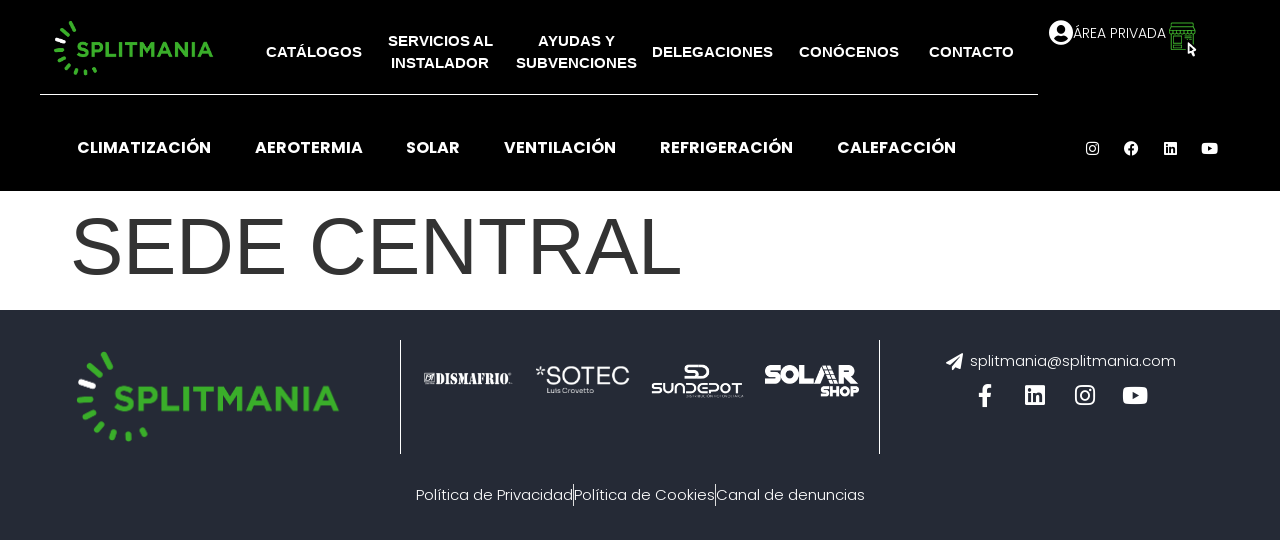

--- FILE ---
content_type: text/html; charset=UTF-8
request_url: https://splitmania.com/puntos-de-venta/sede-central/
body_size: 46268
content:
<!doctype html>
<html lang="es">
<head><meta charset="UTF-8"><script>if(navigator.userAgent.match(/MSIE|Internet Explorer/i)||navigator.userAgent.match(/Trident\/7\..*?rv:11/i)){var href=document.location.href;if(!href.match(/[?&]nowprocket/)){if(href.indexOf("?")==-1){if(href.indexOf("#")==-1){document.location.href=href+"?nowprocket=1"}else{document.location.href=href.replace("#","?nowprocket=1#")}}else{if(href.indexOf("#")==-1){document.location.href=href+"&nowprocket=1"}else{document.location.href=href.replace("#","&nowprocket=1#")}}}}</script><script>(()=>{class RocketLazyLoadScripts{constructor(){this.v="1.2.6",this.triggerEvents=["keydown","mousedown","mousemove","touchmove","touchstart","touchend","wheel"],this.userEventHandler=this.t.bind(this),this.touchStartHandler=this.i.bind(this),this.touchMoveHandler=this.o.bind(this),this.touchEndHandler=this.h.bind(this),this.clickHandler=this.u.bind(this),this.interceptedClicks=[],this.interceptedClickListeners=[],this.l(this),window.addEventListener("pageshow",(t=>{this.persisted=t.persisted,this.everythingLoaded&&this.m()})),this.CSPIssue=sessionStorage.getItem("rocketCSPIssue"),document.addEventListener("securitypolicyviolation",(t=>{this.CSPIssue||"script-src-elem"!==t.violatedDirective||"data"!==t.blockedURI||(this.CSPIssue=!0,sessionStorage.setItem("rocketCSPIssue",!0))})),document.addEventListener("DOMContentLoaded",(()=>{this.k()})),this.delayedScripts={normal:[],async:[],defer:[]},this.trash=[],this.allJQueries=[]}p(t){document.hidden?t.t():(this.triggerEvents.forEach((e=>window.addEventListener(e,t.userEventHandler,{passive:!0}))),window.addEventListener("touchstart",t.touchStartHandler,{passive:!0}),window.addEventListener("mousedown",t.touchStartHandler),document.addEventListener("visibilitychange",t.userEventHandler))}_(){this.triggerEvents.forEach((t=>window.removeEventListener(t,this.userEventHandler,{passive:!0}))),document.removeEventListener("visibilitychange",this.userEventHandler)}i(t){"HTML"!==t.target.tagName&&(window.addEventListener("touchend",this.touchEndHandler),window.addEventListener("mouseup",this.touchEndHandler),window.addEventListener("touchmove",this.touchMoveHandler,{passive:!0}),window.addEventListener("mousemove",this.touchMoveHandler),t.target.addEventListener("click",this.clickHandler),this.L(t.target,!0),this.S(t.target,"onclick","rocket-onclick"),this.C())}o(t){window.removeEventListener("touchend",this.touchEndHandler),window.removeEventListener("mouseup",this.touchEndHandler),window.removeEventListener("touchmove",this.touchMoveHandler,{passive:!0}),window.removeEventListener("mousemove",this.touchMoveHandler),t.target.removeEventListener("click",this.clickHandler),this.L(t.target,!1),this.S(t.target,"rocket-onclick","onclick"),this.M()}h(){window.removeEventListener("touchend",this.touchEndHandler),window.removeEventListener("mouseup",this.touchEndHandler),window.removeEventListener("touchmove",this.touchMoveHandler,{passive:!0}),window.removeEventListener("mousemove",this.touchMoveHandler)}u(t){t.target.removeEventListener("click",this.clickHandler),this.L(t.target,!1),this.S(t.target,"rocket-onclick","onclick"),this.interceptedClicks.push(t),t.preventDefault(),t.stopPropagation(),t.stopImmediatePropagation(),this.M()}O(){window.removeEventListener("touchstart",this.touchStartHandler,{passive:!0}),window.removeEventListener("mousedown",this.touchStartHandler),this.interceptedClicks.forEach((t=>{t.target.dispatchEvent(new MouseEvent("click",{view:t.view,bubbles:!0,cancelable:!0}))}))}l(t){EventTarget.prototype.addEventListenerWPRocketBase=EventTarget.prototype.addEventListener,EventTarget.prototype.addEventListener=function(e,i,o){"click"!==e||t.windowLoaded||i===t.clickHandler||t.interceptedClickListeners.push({target:this,func:i,options:o}),(this||window).addEventListenerWPRocketBase(e,i,o)}}L(t,e){this.interceptedClickListeners.forEach((i=>{i.target===t&&(e?t.removeEventListener("click",i.func,i.options):t.addEventListener("click",i.func,i.options))})),t.parentNode!==document.documentElement&&this.L(t.parentNode,e)}D(){return new Promise((t=>{this.P?this.M=t:t()}))}C(){this.P=!0}M(){this.P=!1}S(t,e,i){t.hasAttribute&&t.hasAttribute(e)&&(event.target.setAttribute(i,event.target.getAttribute(e)),event.target.removeAttribute(e))}t(){this._(this),"loading"===document.readyState?document.addEventListener("DOMContentLoaded",this.R.bind(this)):this.R()}k(){let t=[];document.querySelectorAll("script[type=rocketlazyloadscript][data-rocket-src]").forEach((e=>{let i=e.getAttribute("data-rocket-src");if(i&&!i.startsWith("data:")){0===i.indexOf("//")&&(i=location.protocol+i);try{const o=new URL(i).origin;o!==location.origin&&t.push({src:o,crossOrigin:e.crossOrigin||"module"===e.getAttribute("data-rocket-type")})}catch(t){}}})),t=[...new Map(t.map((t=>[JSON.stringify(t),t]))).values()],this.T(t,"preconnect")}async R(){this.lastBreath=Date.now(),this.j(this),this.F(this),this.I(),this.W(),this.q(),await this.A(this.delayedScripts.normal),await this.A(this.delayedScripts.defer),await this.A(this.delayedScripts.async);try{await this.U(),await this.H(this),await this.J()}catch(t){console.error(t)}window.dispatchEvent(new Event("rocket-allScriptsLoaded")),this.everythingLoaded=!0,this.D().then((()=>{this.O()})),this.N()}W(){document.querySelectorAll("script[type=rocketlazyloadscript]").forEach((t=>{t.hasAttribute("data-rocket-src")?t.hasAttribute("async")&&!1!==t.async?this.delayedScripts.async.push(t):t.hasAttribute("defer")&&!1!==t.defer||"module"===t.getAttribute("data-rocket-type")?this.delayedScripts.defer.push(t):this.delayedScripts.normal.push(t):this.delayedScripts.normal.push(t)}))}async B(t){if(await this.G(),!0!==t.noModule||!("noModule"in HTMLScriptElement.prototype))return new Promise((e=>{let i;function o(){(i||t).setAttribute("data-rocket-status","executed"),e()}try{if(navigator.userAgent.indexOf("Firefox/")>0||""===navigator.vendor||this.CSPIssue)i=document.createElement("script"),[...t.attributes].forEach((t=>{let e=t.nodeName;"type"!==e&&("data-rocket-type"===e&&(e="type"),"data-rocket-src"===e&&(e="src"),i.setAttribute(e,t.nodeValue))})),t.text&&(i.text=t.text),i.hasAttribute("src")?(i.addEventListener("load",o),i.addEventListener("error",(function(){i.setAttribute("data-rocket-status","failed-network"),e()})),setTimeout((()=>{i.isConnected||e()}),1)):(i.text=t.text,o()),t.parentNode.replaceChild(i,t);else{const i=t.getAttribute("data-rocket-type"),s=t.getAttribute("data-rocket-src");i?(t.type=i,t.removeAttribute("data-rocket-type")):t.removeAttribute("type"),t.addEventListener("load",o),t.addEventListener("error",(i=>{this.CSPIssue&&i.target.src.startsWith("data:")?(console.log("WPRocket: data-uri blocked by CSP -> fallback"),t.removeAttribute("src"),this.B(t).then(e)):(t.setAttribute("data-rocket-status","failed-network"),e())})),s?(t.removeAttribute("data-rocket-src"),t.src=s):t.src="data:text/javascript;base64,"+window.btoa(unescape(encodeURIComponent(t.text)))}}catch(i){t.setAttribute("data-rocket-status","failed-transform"),e()}}));t.setAttribute("data-rocket-status","skipped")}async A(t){const e=t.shift();return e&&e.isConnected?(await this.B(e),this.A(t)):Promise.resolve()}q(){this.T([...this.delayedScripts.normal,...this.delayedScripts.defer,...this.delayedScripts.async],"preload")}T(t,e){var i=document.createDocumentFragment();t.forEach((t=>{const o=t.getAttribute&&t.getAttribute("data-rocket-src")||t.src;if(o&&!o.startsWith("data:")){const s=document.createElement("link");s.href=o,s.rel=e,"preconnect"!==e&&(s.as="script"),t.getAttribute&&"module"===t.getAttribute("data-rocket-type")&&(s.crossOrigin=!0),t.crossOrigin&&(s.crossOrigin=t.crossOrigin),t.integrity&&(s.integrity=t.integrity),i.appendChild(s),this.trash.push(s)}})),document.head.appendChild(i)}j(t){let e={};function i(i,o){return e[o].eventsToRewrite.indexOf(i)>=0&&!t.everythingLoaded?"rocket-"+i:i}function o(t,o){!function(t){e[t]||(e[t]={originalFunctions:{add:t.addEventListener,remove:t.removeEventListener},eventsToRewrite:[]},t.addEventListener=function(){arguments[0]=i(arguments[0],t),e[t].originalFunctions.add.apply(t,arguments)},t.removeEventListener=function(){arguments[0]=i(arguments[0],t),e[t].originalFunctions.remove.apply(t,arguments)})}(t),e[t].eventsToRewrite.push(o)}function s(e,i){let o=e[i];e[i]=null,Object.defineProperty(e,i,{get:()=>o||function(){},set(s){t.everythingLoaded?o=s:e["rocket"+i]=o=s}})}o(document,"DOMContentLoaded"),o(window,"DOMContentLoaded"),o(window,"load"),o(window,"pageshow"),o(document,"readystatechange"),s(document,"onreadystatechange"),s(window,"onload"),s(window,"onpageshow");try{Object.defineProperty(document,"readyState",{get:()=>t.rocketReadyState,set(e){t.rocketReadyState=e},configurable:!0}),document.readyState="loading"}catch(t){console.log("WPRocket DJE readyState conflict, bypassing")}}F(t){let e;function i(e){return t.everythingLoaded?e:e.split(" ").map((t=>"load"===t||0===t.indexOf("load.")?"rocket-jquery-load":t)).join(" ")}function o(o){function s(t){const e=o.fn[t];o.fn[t]=o.fn.init.prototype[t]=function(){return this[0]===window&&("string"==typeof arguments[0]||arguments[0]instanceof String?arguments[0]=i(arguments[0]):"object"==typeof arguments[0]&&Object.keys(arguments[0]).forEach((t=>{const e=arguments[0][t];delete arguments[0][t],arguments[0][i(t)]=e}))),e.apply(this,arguments),this}}o&&o.fn&&!t.allJQueries.includes(o)&&(o.fn.ready=o.fn.init.prototype.ready=function(e){return t.domReadyFired?e.bind(document)(o):document.addEventListener("rocket-DOMContentLoaded",(()=>e.bind(document)(o))),o([])},s("on"),s("one"),t.allJQueries.push(o)),e=o}o(window.jQuery),Object.defineProperty(window,"jQuery",{get:()=>e,set(t){o(t)}})}async H(t){const e=document.querySelector("script[data-webpack]");e&&(await async function(){return new Promise((t=>{e.addEventListener("load",t),e.addEventListener("error",t)}))}(),await t.K(),await t.H(t))}async U(){this.domReadyFired=!0;try{document.readyState="interactive"}catch(t){}await this.G(),document.dispatchEvent(new Event("rocket-readystatechange")),await this.G(),document.rocketonreadystatechange&&document.rocketonreadystatechange(),await this.G(),document.dispatchEvent(new Event("rocket-DOMContentLoaded")),await this.G(),window.dispatchEvent(new Event("rocket-DOMContentLoaded"))}async J(){try{document.readyState="complete"}catch(t){}await this.G(),document.dispatchEvent(new Event("rocket-readystatechange")),await this.G(),document.rocketonreadystatechange&&document.rocketonreadystatechange(),await this.G(),window.dispatchEvent(new Event("rocket-load")),await this.G(),window.rocketonload&&window.rocketonload(),await this.G(),this.allJQueries.forEach((t=>t(window).trigger("rocket-jquery-load"))),await this.G();const t=new Event("rocket-pageshow");t.persisted=this.persisted,window.dispatchEvent(t),await this.G(),window.rocketonpageshow&&window.rocketonpageshow({persisted:this.persisted}),this.windowLoaded=!0}m(){document.onreadystatechange&&document.onreadystatechange(),window.onload&&window.onload(),window.onpageshow&&window.onpageshow({persisted:this.persisted})}I(){const t=new Map;document.write=document.writeln=function(e){const i=document.currentScript;i||console.error("WPRocket unable to document.write this: "+e);const o=document.createRange(),s=i.parentElement;let n=t.get(i);void 0===n&&(n=i.nextSibling,t.set(i,n));const c=document.createDocumentFragment();o.setStart(c,0),c.appendChild(o.createContextualFragment(e)),s.insertBefore(c,n)}}async G(){Date.now()-this.lastBreath>45&&(await this.K(),this.lastBreath=Date.now())}async K(){return document.hidden?new Promise((t=>setTimeout(t))):new Promise((t=>requestAnimationFrame(t)))}N(){this.trash.forEach((t=>t.remove()))}static run(){const t=new RocketLazyLoadScripts;t.p(t)}}RocketLazyLoadScripts.run()})();</script>
	
	<meta name="viewport" content="width=device-width, initial-scale=1">
	<link rel="profile" href="https://gmpg.org/xfn/11">
	<meta name='robots' content='index, follow, max-image-preview:large, max-snippet:-1, max-video-preview:-1' />
	<style>img:is([sizes="auto" i], [sizes^="auto," i]) { contain-intrinsic-size: 3000px 1500px }</style>
	
	<!-- This site is optimized with the Yoast SEO plugin v26.8 - https://yoast.com/product/yoast-seo-wordpress/ -->
	<title>Oficinas Splitmania</title><link rel="preload" data-rocket-preload as="image" href="" fetchpriority="high">
	<meta name="description" content="Oficinas de Splitmania: centro de trabajo especializado en soluciones de climatización, aerotermia y energías renovables." />
	<link rel="canonical" href="https://splitmania.com/puntos-de-venta/sede-central/" />
	<meta property="og:locale" content="es_ES" />
	<meta property="og:type" content="article" />
	<meta property="og:title" content="Oficinas Splitmania" />
	<meta property="og:description" content="Oficinas de Splitmania: centro de trabajo especializado en soluciones de climatización, aerotermia y energías renovables." />
	<meta property="og:url" content="https://splitmania.com/puntos-de-venta/sede-central/" />
	<meta property="og:site_name" content="Splitmania" />
	<meta property="article:publisher" content="https://www.facebook.com/profile.php?id=100063632889496" />
	<meta property="article:modified_time" content="2025-05-29T14:32:47+00:00" />
	<meta property="og:image" content="https://splitmania.com/wp-content/uploads/2021/11/WhatsApp-Image-2022-01-19-at-17.41.25-1.jpeg" />
	<meta property="og:image:width" content="1360" />
	<meta property="og:image:height" content="1020" />
	<meta property="og:image:type" content="image/jpeg" />
	<meta name="twitter:card" content="summary_large_image" />
	<script type="application/ld+json" class="yoast-schema-graph">{"@context":"https://schema.org","@graph":[{"@type":"WebPage","@id":"https://splitmania.com/puntos-de-venta/sede-central/","url":"https://splitmania.com/puntos-de-venta/sede-central/","name":"Oficinas Splitmania","isPartOf":{"@id":"https://splitmania.com/#website"},"primaryImageOfPage":{"@id":"https://splitmania.com/puntos-de-venta/sede-central/#primaryimage"},"image":{"@id":"https://splitmania.com/puntos-de-venta/sede-central/#primaryimage"},"thumbnailUrl":"https://splitmania.com/wp-content/uploads/2021/11/WhatsApp-Image-2022-01-19-at-17.41.25-1.jpeg","datePublished":"2021-11-16T14:23:09+00:00","dateModified":"2025-05-29T14:32:47+00:00","description":"Oficinas de Splitmania: centro de trabajo especializado en soluciones de climatización, aerotermia y energías renovables.","breadcrumb":{"@id":"https://splitmania.com/puntos-de-venta/sede-central/#breadcrumb"},"inLanguage":"es","potentialAction":[{"@type":"ReadAction","target":["https://splitmania.com/puntos-de-venta/sede-central/"]}]},{"@type":"ImageObject","inLanguage":"es","@id":"https://splitmania.com/puntos-de-venta/sede-central/#primaryimage","url":"https://splitmania.com/wp-content/uploads/2021/11/WhatsApp-Image-2022-01-19-at-17.41.25-1.jpeg","contentUrl":"https://splitmania.com/wp-content/uploads/2021/11/WhatsApp-Image-2022-01-19-at-17.41.25-1.jpeg","width":1360,"height":1020,"caption":"Oficinas Splitmania"},{"@type":"BreadcrumbList","@id":"https://splitmania.com/puntos-de-venta/sede-central/#breadcrumb","itemListElement":[{"@type":"ListItem","position":1,"name":"Portada","item":"https://splitmania.com/"},{"@type":"ListItem","position":2,"name":"Puntos de venta","item":"https://splitmania.com/puntos-de-venta/"},{"@type":"ListItem","position":3,"name":"SEDE CENTRAL"}]},{"@type":"WebSite","@id":"https://splitmania.com/#website","url":"https://splitmania.com/","name":"Splitmania","description":"","publisher":{"@id":"https://splitmania.com/#organization"},"potentialAction":[{"@type":"SearchAction","target":{"@type":"EntryPoint","urlTemplate":"https://splitmania.com/?s={search_term_string}"},"query-input":{"@type":"PropertyValueSpecification","valueRequired":true,"valueName":"search_term_string"}}],"inLanguage":"es"},{"@type":"Organization","@id":"https://splitmania.com/#organization","name":"Splitmania","alternateName":"SM","url":"https://splitmania.com/","logo":{"@type":"ImageObject","inLanguage":"es","@id":"https://splitmania.com/#/schema/logo/image/","url":"https://splitmania.com/wp-content/uploads/2021/10/01.-LOGOS-SPLITMANIA-VerdeBlanco.png","contentUrl":"https://splitmania.com/wp-content/uploads/2021/10/01.-LOGOS-SPLITMANIA-VerdeBlanco.png","width":603,"height":189,"caption":"Splitmania"},"image":{"@id":"https://splitmania.com/#/schema/logo/image/"},"sameAs":["https://www.facebook.com/profile.php?id=100063632889496","https://www.instagram.com/splitmania_sl/","https://www.linkedin.com/company/splitmania-grupo/"]}]}</script>
	<!-- / Yoast SEO plugin. -->


<link rel="alternate" type="application/rss+xml" title="Splitmania &raquo; Feed" href="https://splitmania.com/feed/" />
<link rel="alternate" type="application/rss+xml" title="Splitmania &raquo; Feed de los comentarios" href="https://splitmania.com/comments/feed/" />
<script type="rocketlazyloadscript">
window._wpemojiSettings = {"baseUrl":"https:\/\/s.w.org\/images\/core\/emoji\/16.0.1\/72x72\/","ext":".png","svgUrl":"https:\/\/s.w.org\/images\/core\/emoji\/16.0.1\/svg\/","svgExt":".svg","source":{"concatemoji":"https:\/\/splitmania.com\/wp-includes\/js\/wp-emoji-release.min.js?ver=6.8.3"}};
/*! This file is auto-generated */
!function(s,n){var o,i,e;function c(e){try{var t={supportTests:e,timestamp:(new Date).valueOf()};sessionStorage.setItem(o,JSON.stringify(t))}catch(e){}}function p(e,t,n){e.clearRect(0,0,e.canvas.width,e.canvas.height),e.fillText(t,0,0);var t=new Uint32Array(e.getImageData(0,0,e.canvas.width,e.canvas.height).data),a=(e.clearRect(0,0,e.canvas.width,e.canvas.height),e.fillText(n,0,0),new Uint32Array(e.getImageData(0,0,e.canvas.width,e.canvas.height).data));return t.every(function(e,t){return e===a[t]})}function u(e,t){e.clearRect(0,0,e.canvas.width,e.canvas.height),e.fillText(t,0,0);for(var n=e.getImageData(16,16,1,1),a=0;a<n.data.length;a++)if(0!==n.data[a])return!1;return!0}function f(e,t,n,a){switch(t){case"flag":return n(e,"\ud83c\udff3\ufe0f\u200d\u26a7\ufe0f","\ud83c\udff3\ufe0f\u200b\u26a7\ufe0f")?!1:!n(e,"\ud83c\udde8\ud83c\uddf6","\ud83c\udde8\u200b\ud83c\uddf6")&&!n(e,"\ud83c\udff4\udb40\udc67\udb40\udc62\udb40\udc65\udb40\udc6e\udb40\udc67\udb40\udc7f","\ud83c\udff4\u200b\udb40\udc67\u200b\udb40\udc62\u200b\udb40\udc65\u200b\udb40\udc6e\u200b\udb40\udc67\u200b\udb40\udc7f");case"emoji":return!a(e,"\ud83e\udedf")}return!1}function g(e,t,n,a){var r="undefined"!=typeof WorkerGlobalScope&&self instanceof WorkerGlobalScope?new OffscreenCanvas(300,150):s.createElement("canvas"),o=r.getContext("2d",{willReadFrequently:!0}),i=(o.textBaseline="top",o.font="600 32px Arial",{});return e.forEach(function(e){i[e]=t(o,e,n,a)}),i}function t(e){var t=s.createElement("script");t.src=e,t.defer=!0,s.head.appendChild(t)}"undefined"!=typeof Promise&&(o="wpEmojiSettingsSupports",i=["flag","emoji"],n.supports={everything:!0,everythingExceptFlag:!0},e=new Promise(function(e){s.addEventListener("DOMContentLoaded",e,{once:!0})}),new Promise(function(t){var n=function(){try{var e=JSON.parse(sessionStorage.getItem(o));if("object"==typeof e&&"number"==typeof e.timestamp&&(new Date).valueOf()<e.timestamp+604800&&"object"==typeof e.supportTests)return e.supportTests}catch(e){}return null}();if(!n){if("undefined"!=typeof Worker&&"undefined"!=typeof OffscreenCanvas&&"undefined"!=typeof URL&&URL.createObjectURL&&"undefined"!=typeof Blob)try{var e="postMessage("+g.toString()+"("+[JSON.stringify(i),f.toString(),p.toString(),u.toString()].join(",")+"));",a=new Blob([e],{type:"text/javascript"}),r=new Worker(URL.createObjectURL(a),{name:"wpTestEmojiSupports"});return void(r.onmessage=function(e){c(n=e.data),r.terminate(),t(n)})}catch(e){}c(n=g(i,f,p,u))}t(n)}).then(function(e){for(var t in e)n.supports[t]=e[t],n.supports.everything=n.supports.everything&&n.supports[t],"flag"!==t&&(n.supports.everythingExceptFlag=n.supports.everythingExceptFlag&&n.supports[t]);n.supports.everythingExceptFlag=n.supports.everythingExceptFlag&&!n.supports.flag,n.DOMReady=!1,n.readyCallback=function(){n.DOMReady=!0}}).then(function(){return e}).then(function(){var e;n.supports.everything||(n.readyCallback(),(e=n.source||{}).concatemoji?t(e.concatemoji):e.wpemoji&&e.twemoji&&(t(e.twemoji),t(e.wpemoji)))}))}((window,document),window._wpemojiSettings);
</script>
<link data-minify="1" rel='stylesheet' id='hello-elementor-theme-style-css' href='https://splitmania.com/wp-content/cache/min/1/wp-content/themes/hello-elementor/assets/css/theme.css?ver=1769304073' media='all' />
<link data-minify="1" rel='stylesheet' id='jet-menu-hello-css' href='https://splitmania.com/wp-content/cache/min/1/wp-content/plugins/jet-menu/integration/themes/hello-elementor/assets/css/style.css?ver=1769304073' media='all' />
<link rel='stylesheet' id='sbr_styles-css' href='https://splitmania.com/wp-content/plugins/reviews-feed/assets/css/sbr-styles.min.css?ver=2.1.1' media='all' />
<link rel='stylesheet' id='sbi_styles-css' href='https://splitmania.com/wp-content/plugins/instagram-feed/css/sbi-styles.min.css?ver=6.9.1' media='all' />
<link rel='stylesheet' id='sby_styles-css' href='https://splitmania.com/wp-content/plugins/feeds-for-youtube/css/sb-youtube-free.min.css?ver=2.4.0' media='all' />
<style id='wp-emoji-styles-inline-css'>

	img.wp-smiley, img.emoji {
		display: inline !important;
		border: none !important;
		box-shadow: none !important;
		height: 1em !important;
		width: 1em !important;
		margin: 0 0.07em !important;
		vertical-align: -0.1em !important;
		background: none !important;
		padding: 0 !important;
	}
</style>
<link rel='stylesheet' id='wp-block-library-css' href='https://splitmania.com/wp-includes/css/dist/block-library/style.min.css?ver=6.8.3' media='all' />
<link data-minify="1" rel='stylesheet' id='jet-engine-frontend-css' href='https://splitmania.com/wp-content/cache/min/1/wp-content/plugins/jet-engine/assets/css/frontend.css?ver=1769304073' media='all' />
<style id='global-styles-inline-css'>
:root{--wp--preset--aspect-ratio--square: 1;--wp--preset--aspect-ratio--4-3: 4/3;--wp--preset--aspect-ratio--3-4: 3/4;--wp--preset--aspect-ratio--3-2: 3/2;--wp--preset--aspect-ratio--2-3: 2/3;--wp--preset--aspect-ratio--16-9: 16/9;--wp--preset--aspect-ratio--9-16: 9/16;--wp--preset--color--black: #000000;--wp--preset--color--cyan-bluish-gray: #abb8c3;--wp--preset--color--white: #ffffff;--wp--preset--color--pale-pink: #f78da7;--wp--preset--color--vivid-red: #cf2e2e;--wp--preset--color--luminous-vivid-orange: #ff6900;--wp--preset--color--luminous-vivid-amber: #fcb900;--wp--preset--color--light-green-cyan: #7bdcb5;--wp--preset--color--vivid-green-cyan: #00d084;--wp--preset--color--pale-cyan-blue: #8ed1fc;--wp--preset--color--vivid-cyan-blue: #0693e3;--wp--preset--color--vivid-purple: #9b51e0;--wp--preset--gradient--vivid-cyan-blue-to-vivid-purple: linear-gradient(135deg,rgba(6,147,227,1) 0%,rgb(155,81,224) 100%);--wp--preset--gradient--light-green-cyan-to-vivid-green-cyan: linear-gradient(135deg,rgb(122,220,180) 0%,rgb(0,208,130) 100%);--wp--preset--gradient--luminous-vivid-amber-to-luminous-vivid-orange: linear-gradient(135deg,rgba(252,185,0,1) 0%,rgba(255,105,0,1) 100%);--wp--preset--gradient--luminous-vivid-orange-to-vivid-red: linear-gradient(135deg,rgba(255,105,0,1) 0%,rgb(207,46,46) 100%);--wp--preset--gradient--very-light-gray-to-cyan-bluish-gray: linear-gradient(135deg,rgb(238,238,238) 0%,rgb(169,184,195) 100%);--wp--preset--gradient--cool-to-warm-spectrum: linear-gradient(135deg,rgb(74,234,220) 0%,rgb(151,120,209) 20%,rgb(207,42,186) 40%,rgb(238,44,130) 60%,rgb(251,105,98) 80%,rgb(254,248,76) 100%);--wp--preset--gradient--blush-light-purple: linear-gradient(135deg,rgb(255,206,236) 0%,rgb(152,150,240) 100%);--wp--preset--gradient--blush-bordeaux: linear-gradient(135deg,rgb(254,205,165) 0%,rgb(254,45,45) 50%,rgb(107,0,62) 100%);--wp--preset--gradient--luminous-dusk: linear-gradient(135deg,rgb(255,203,112) 0%,rgb(199,81,192) 50%,rgb(65,88,208) 100%);--wp--preset--gradient--pale-ocean: linear-gradient(135deg,rgb(255,245,203) 0%,rgb(182,227,212) 50%,rgb(51,167,181) 100%);--wp--preset--gradient--electric-grass: linear-gradient(135deg,rgb(202,248,128) 0%,rgb(113,206,126) 100%);--wp--preset--gradient--midnight: linear-gradient(135deg,rgb(2,3,129) 0%,rgb(40,116,252) 100%);--wp--preset--font-size--small: 13px;--wp--preset--font-size--medium: 20px;--wp--preset--font-size--large: 36px;--wp--preset--font-size--x-large: 42px;--wp--preset--spacing--20: 0.44rem;--wp--preset--spacing--30: 0.67rem;--wp--preset--spacing--40: 1rem;--wp--preset--spacing--50: 1.5rem;--wp--preset--spacing--60: 2.25rem;--wp--preset--spacing--70: 3.38rem;--wp--preset--spacing--80: 5.06rem;--wp--preset--shadow--natural: 6px 6px 9px rgba(0, 0, 0, 0.2);--wp--preset--shadow--deep: 12px 12px 50px rgba(0, 0, 0, 0.4);--wp--preset--shadow--sharp: 6px 6px 0px rgba(0, 0, 0, 0.2);--wp--preset--shadow--outlined: 6px 6px 0px -3px rgba(255, 255, 255, 1), 6px 6px rgba(0, 0, 0, 1);--wp--preset--shadow--crisp: 6px 6px 0px rgba(0, 0, 0, 1);}:root { --wp--style--global--content-size: 800px;--wp--style--global--wide-size: 1200px; }:where(body) { margin: 0; }.wp-site-blocks > .alignleft { float: left; margin-right: 2em; }.wp-site-blocks > .alignright { float: right; margin-left: 2em; }.wp-site-blocks > .aligncenter { justify-content: center; margin-left: auto; margin-right: auto; }:where(.wp-site-blocks) > * { margin-block-start: 24px; margin-block-end: 0; }:where(.wp-site-blocks) > :first-child { margin-block-start: 0; }:where(.wp-site-blocks) > :last-child { margin-block-end: 0; }:root { --wp--style--block-gap: 24px; }:root :where(.is-layout-flow) > :first-child{margin-block-start: 0;}:root :where(.is-layout-flow) > :last-child{margin-block-end: 0;}:root :where(.is-layout-flow) > *{margin-block-start: 24px;margin-block-end: 0;}:root :where(.is-layout-constrained) > :first-child{margin-block-start: 0;}:root :where(.is-layout-constrained) > :last-child{margin-block-end: 0;}:root :where(.is-layout-constrained) > *{margin-block-start: 24px;margin-block-end: 0;}:root :where(.is-layout-flex){gap: 24px;}:root :where(.is-layout-grid){gap: 24px;}.is-layout-flow > .alignleft{float: left;margin-inline-start: 0;margin-inline-end: 2em;}.is-layout-flow > .alignright{float: right;margin-inline-start: 2em;margin-inline-end: 0;}.is-layout-flow > .aligncenter{margin-left: auto !important;margin-right: auto !important;}.is-layout-constrained > .alignleft{float: left;margin-inline-start: 0;margin-inline-end: 2em;}.is-layout-constrained > .alignright{float: right;margin-inline-start: 2em;margin-inline-end: 0;}.is-layout-constrained > .aligncenter{margin-left: auto !important;margin-right: auto !important;}.is-layout-constrained > :where(:not(.alignleft):not(.alignright):not(.alignfull)){max-width: var(--wp--style--global--content-size);margin-left: auto !important;margin-right: auto !important;}.is-layout-constrained > .alignwide{max-width: var(--wp--style--global--wide-size);}body .is-layout-flex{display: flex;}.is-layout-flex{flex-wrap: wrap;align-items: center;}.is-layout-flex > :is(*, div){margin: 0;}body .is-layout-grid{display: grid;}.is-layout-grid > :is(*, div){margin: 0;}body{padding-top: 0px;padding-right: 0px;padding-bottom: 0px;padding-left: 0px;}a:where(:not(.wp-element-button)){text-decoration: underline;}:root :where(.wp-element-button, .wp-block-button__link){background-color: #32373c;border-width: 0;color: #fff;font-family: inherit;font-size: inherit;line-height: inherit;padding: calc(0.667em + 2px) calc(1.333em + 2px);text-decoration: none;}.has-black-color{color: var(--wp--preset--color--black) !important;}.has-cyan-bluish-gray-color{color: var(--wp--preset--color--cyan-bluish-gray) !important;}.has-white-color{color: var(--wp--preset--color--white) !important;}.has-pale-pink-color{color: var(--wp--preset--color--pale-pink) !important;}.has-vivid-red-color{color: var(--wp--preset--color--vivid-red) !important;}.has-luminous-vivid-orange-color{color: var(--wp--preset--color--luminous-vivid-orange) !important;}.has-luminous-vivid-amber-color{color: var(--wp--preset--color--luminous-vivid-amber) !important;}.has-light-green-cyan-color{color: var(--wp--preset--color--light-green-cyan) !important;}.has-vivid-green-cyan-color{color: var(--wp--preset--color--vivid-green-cyan) !important;}.has-pale-cyan-blue-color{color: var(--wp--preset--color--pale-cyan-blue) !important;}.has-vivid-cyan-blue-color{color: var(--wp--preset--color--vivid-cyan-blue) !important;}.has-vivid-purple-color{color: var(--wp--preset--color--vivid-purple) !important;}.has-black-background-color{background-color: var(--wp--preset--color--black) !important;}.has-cyan-bluish-gray-background-color{background-color: var(--wp--preset--color--cyan-bluish-gray) !important;}.has-white-background-color{background-color: var(--wp--preset--color--white) !important;}.has-pale-pink-background-color{background-color: var(--wp--preset--color--pale-pink) !important;}.has-vivid-red-background-color{background-color: var(--wp--preset--color--vivid-red) !important;}.has-luminous-vivid-orange-background-color{background-color: var(--wp--preset--color--luminous-vivid-orange) !important;}.has-luminous-vivid-amber-background-color{background-color: var(--wp--preset--color--luminous-vivid-amber) !important;}.has-light-green-cyan-background-color{background-color: var(--wp--preset--color--light-green-cyan) !important;}.has-vivid-green-cyan-background-color{background-color: var(--wp--preset--color--vivid-green-cyan) !important;}.has-pale-cyan-blue-background-color{background-color: var(--wp--preset--color--pale-cyan-blue) !important;}.has-vivid-cyan-blue-background-color{background-color: var(--wp--preset--color--vivid-cyan-blue) !important;}.has-vivid-purple-background-color{background-color: var(--wp--preset--color--vivid-purple) !important;}.has-black-border-color{border-color: var(--wp--preset--color--black) !important;}.has-cyan-bluish-gray-border-color{border-color: var(--wp--preset--color--cyan-bluish-gray) !important;}.has-white-border-color{border-color: var(--wp--preset--color--white) !important;}.has-pale-pink-border-color{border-color: var(--wp--preset--color--pale-pink) !important;}.has-vivid-red-border-color{border-color: var(--wp--preset--color--vivid-red) !important;}.has-luminous-vivid-orange-border-color{border-color: var(--wp--preset--color--luminous-vivid-orange) !important;}.has-luminous-vivid-amber-border-color{border-color: var(--wp--preset--color--luminous-vivid-amber) !important;}.has-light-green-cyan-border-color{border-color: var(--wp--preset--color--light-green-cyan) !important;}.has-vivid-green-cyan-border-color{border-color: var(--wp--preset--color--vivid-green-cyan) !important;}.has-pale-cyan-blue-border-color{border-color: var(--wp--preset--color--pale-cyan-blue) !important;}.has-vivid-cyan-blue-border-color{border-color: var(--wp--preset--color--vivid-cyan-blue) !important;}.has-vivid-purple-border-color{border-color: var(--wp--preset--color--vivid-purple) !important;}.has-vivid-cyan-blue-to-vivid-purple-gradient-background{background: var(--wp--preset--gradient--vivid-cyan-blue-to-vivid-purple) !important;}.has-light-green-cyan-to-vivid-green-cyan-gradient-background{background: var(--wp--preset--gradient--light-green-cyan-to-vivid-green-cyan) !important;}.has-luminous-vivid-amber-to-luminous-vivid-orange-gradient-background{background: var(--wp--preset--gradient--luminous-vivid-amber-to-luminous-vivid-orange) !important;}.has-luminous-vivid-orange-to-vivid-red-gradient-background{background: var(--wp--preset--gradient--luminous-vivid-orange-to-vivid-red) !important;}.has-very-light-gray-to-cyan-bluish-gray-gradient-background{background: var(--wp--preset--gradient--very-light-gray-to-cyan-bluish-gray) !important;}.has-cool-to-warm-spectrum-gradient-background{background: var(--wp--preset--gradient--cool-to-warm-spectrum) !important;}.has-blush-light-purple-gradient-background{background: var(--wp--preset--gradient--blush-light-purple) !important;}.has-blush-bordeaux-gradient-background{background: var(--wp--preset--gradient--blush-bordeaux) !important;}.has-luminous-dusk-gradient-background{background: var(--wp--preset--gradient--luminous-dusk) !important;}.has-pale-ocean-gradient-background{background: var(--wp--preset--gradient--pale-ocean) !important;}.has-electric-grass-gradient-background{background: var(--wp--preset--gradient--electric-grass) !important;}.has-midnight-gradient-background{background: var(--wp--preset--gradient--midnight) !important;}.has-small-font-size{font-size: var(--wp--preset--font-size--small) !important;}.has-medium-font-size{font-size: var(--wp--preset--font-size--medium) !important;}.has-large-font-size{font-size: var(--wp--preset--font-size--large) !important;}.has-x-large-font-size{font-size: var(--wp--preset--font-size--x-large) !important;}
:root :where(.wp-block-pullquote){font-size: 1.5em;line-height: 1.6;}
</style>
<link rel='stylesheet' id='ctf_styles-css' href='https://splitmania.com/wp-content/plugins/custom-twitter-feeds/css/ctf-styles.min.css?ver=2.3.1' media='all' />
<link rel='stylesheet' id='cff-css' href='https://splitmania.com/wp-content/plugins/custom-facebook-feed/assets/css/cff-style.min.css?ver=4.3.2' media='all' />
<link data-minify="1" rel='stylesheet' id='sb-font-awesome-css' href='https://splitmania.com/wp-content/cache/min/1/wp-content/plugins/custom-facebook-feed/assets/css/font-awesome.min.css?ver=1769304073' media='all' />
<link rel='stylesheet' id='cmplz-general-css' href='https://splitmania.com/wp-content/plugins/complianz-gdpr-premium/assets/css/cookieblocker.min.css?ver=1753254651' media='all' />
<link data-minify="1" rel='stylesheet' id='hello-elementor-css' href='https://splitmania.com/wp-content/cache/min/1/wp-content/themes/hello-elementor/assets/css/reset.css?ver=1769304073' media='all' />
<link data-minify="1" rel='stylesheet' id='hello-elementor-header-footer-css' href='https://splitmania.com/wp-content/cache/min/1/wp-content/themes/hello-elementor/assets/css/header-footer.css?ver=1769304073' media='all' />
<link data-minify="1" rel='stylesheet' id='font-awesome-all-css' href='https://splitmania.com/wp-content/cache/min/1/wp-content/plugins/jet-menu/assets/public/lib/font-awesome/css/all.min.css?ver=1769304073' media='all' />
<link rel='stylesheet' id='font-awesome-v4-shims-css' href='https://splitmania.com/wp-content/plugins/jet-menu/assets/public/lib/font-awesome/css/v4-shims.min.css?ver=5.12.0' media='all' />
<link data-minify="1" rel='stylesheet' id='jet-menu-public-styles-css' href='https://splitmania.com/wp-content/cache/min/1/wp-content/plugins/jet-menu/assets/public/css/public.css?ver=1769304073' media='all' />
<link data-minify="1" rel='stylesheet' id='jet-popup-frontend-css' href='https://splitmania.com/wp-content/cache/min/1/wp-content/plugins/jet-popup/assets/css/jet-popup-frontend.css?ver=1769304073' media='all' />
<link rel='stylesheet' id='elementor-frontend-css' href='https://splitmania.com/wp-content/plugins/elementor/assets/css/frontend.min.css?ver=3.34.2' media='all' />
<link rel='stylesheet' id='widget-image-css' href='https://splitmania.com/wp-content/plugins/elementor/assets/css/widget-image.min.css?ver=3.34.2' media='all' />
<link rel='stylesheet' id='widget-icon-box-css' href='https://splitmania.com/wp-content/plugins/elementor/assets/css/widget-icon-box.min.css?ver=3.34.2' media='all' />
<link rel='stylesheet' id='e-sticky-css' href='https://splitmania.com/wp-content/plugins/elementor-pro/assets/css/modules/sticky.min.css?ver=3.34.2' media='all' />
<link rel='stylesheet' id='widget-nav-menu-css' href='https://splitmania.com/wp-content/plugins/elementor-pro/assets/css/widget-nav-menu.min.css?ver=3.34.2' media='all' />
<link rel='stylesheet' id='widget-social-icons-css' href='https://splitmania.com/wp-content/plugins/elementor/assets/css/widget-social-icons.min.css?ver=3.34.2' media='all' />
<link rel='stylesheet' id='e-apple-webkit-css' href='https://splitmania.com/wp-content/plugins/elementor/assets/css/conditionals/apple-webkit.min.css?ver=3.34.2' media='all' />
<link rel='stylesheet' id='widget-heading-css' href='https://splitmania.com/wp-content/plugins/elementor/assets/css/widget-heading.min.css?ver=3.34.2' media='all' />
<link rel='stylesheet' id='widget-icon-list-css' href='https://splitmania.com/wp-content/plugins/elementor/assets/css/widget-icon-list.min.css?ver=3.34.2' media='all' />
<link rel='stylesheet' id='e-popup-css' href='https://splitmania.com/wp-content/plugins/elementor-pro/assets/css/conditionals/popup.min.css?ver=3.34.2' media='all' />
<link data-minify="1" rel='stylesheet' id='elementor-icons-css' href='https://splitmania.com/wp-content/cache/min/1/wp-content/plugins/elementor/assets/lib/eicons/css/elementor-icons.min.css?ver=1769304073' media='all' />
<link rel='stylesheet' id='elementor-post-7-css' href='https://splitmania.com/wp-content/uploads/elementor/css/post-7.css?ver=1769304072' media='all' />
<link data-minify="1" rel='stylesheet' id='juicer-elementor-editor-css' href='https://splitmania.com/wp-content/cache/min/1/wp-content/plugins/juicer/includes/elementor/juicer-elementor.css?ver=1769304073' media='all' />
<link rel='stylesheet' id='cffstyles-css' href='https://splitmania.com/wp-content/plugins/custom-facebook-feed/assets/css/cff-style.min.css?ver=4.3.2' media='all' />
<link rel='stylesheet' id='sby-styles-css' href='https://splitmania.com/wp-content/plugins/feeds-for-youtube/css/sb-youtube-free.min.css?ver=2.4.0' media='all' />
<link data-minify="1" rel='stylesheet' id='jet-tabs-frontend-css' href='https://splitmania.com/wp-content/cache/min/1/wp-content/plugins/jet-tabs/assets/css/jet-tabs-frontend.css?ver=1769304073' media='all' />
<link data-minify="1" rel='stylesheet' id='jet-tricks-frontend-css' href='https://splitmania.com/wp-content/cache/min/1/wp-content/plugins/jet-tricks/assets/css/jet-tricks-frontend.css?ver=1769304073' media='all' />
<link rel='stylesheet' id='sbistyles-css' href='https://splitmania.com/wp-content/plugins/instagram-feed/css/sbi-styles.min.css?ver=6.9.1' media='all' />
<link rel='stylesheet' id='elementor-post-10-css' href='https://splitmania.com/wp-content/uploads/elementor/css/post-10.css?ver=1769304072' media='all' />
<link rel='stylesheet' id='elementor-post-13-css' href='https://splitmania.com/wp-content/uploads/elementor/css/post-13.css?ver=1769304073' media='all' />
<link rel='stylesheet' id='elementor-post-39-css' href='https://splitmania.com/wp-content/uploads/elementor/css/post-39.css?ver=1769304073' media='all' />
<link data-minify="1" rel='stylesheet' id='hello-elementor-child-style-css' href='https://splitmania.com/wp-content/cache/min/1/wp-content/themes/hello-theme-child-master/style.css?ver=1769304073' media='all' />
<link rel='stylesheet' id='elementor-icons-shared-0-css' href='https://splitmania.com/wp-content/plugins/elementor/assets/lib/font-awesome/css/fontawesome.min.css?ver=5.15.3' media='all' />
<link data-minify="1" rel='stylesheet' id='elementor-icons-fa-solid-css' href='https://splitmania.com/wp-content/cache/min/1/wp-content/plugins/elementor/assets/lib/font-awesome/css/solid.min.css?ver=1769304073' media='all' />
<link data-minify="1" rel='stylesheet' id='elementor-icons-fa-brands-css' href='https://splitmania.com/wp-content/cache/min/1/wp-content/plugins/elementor/assets/lib/font-awesome/css/brands.min.css?ver=1769304073' media='all' />
<script type="rocketlazyloadscript" data-rocket-src="https://splitmania.com/wp-includes/js/jquery/jquery.min.js?ver=3.7.1" id="jquery-core-js" data-rocket-defer defer></script>
<script type="rocketlazyloadscript" data-rocket-src="https://splitmania.com/wp-includes/js/jquery/jquery-migrate.min.js?ver=3.4.1" id="jquery-migrate-js" data-rocket-defer defer></script>
<link rel="https://api.w.org/" href="https://splitmania.com/wp-json/" /><link rel="alternate" title="JSON" type="application/json" href="https://splitmania.com/wp-json/wp/v2/puntos-de-venta/884" /><link rel="EditURI" type="application/rsd+xml" title="RSD" href="https://splitmania.com/xmlrpc.php?rsd" />
<link rel='shortlink' href='https://splitmania.com/?p=884' />
<link rel="alternate" title="oEmbed (JSON)" type="application/json+oembed" href="https://splitmania.com/wp-json/oembed/1.0/embed?url=https%3A%2F%2Fsplitmania.com%2Fpuntos-de-venta%2Fsede-central%2F" />
<link rel="alternate" title="oEmbed (XML)" type="text/xml+oembed" href="https://splitmania.com/wp-json/oembed/1.0/embed?url=https%3A%2F%2Fsplitmania.com%2Fpuntos-de-venta%2Fsede-central%2F&#038;format=xml" />
<style type="text/css" id="simple-css-output">.Sotec h3, .Sotec .dce-visibility-event .elementor-icon-list-text, .Sotec .elementor-icon-list-icon i{ color:#f17651 !important;}.SunDepot h3, .SunDepot .dce-visibility-event .elementor-icon-list-text, .SunDepot .elementor-icon-list-icon i{ color:#18316b !important;}.Dismafrio h3, .Dismafrio .dce-visibility-event .elementor-icon-list-text, .Dismafrio .elementor-icon-list-icon i{ color:#6f359e !important;}header svg txt{ @import url('https://fonts.googleapis.com/css2?family=Poppins:ital,wght@1,100&display=swap'); font-family: 'Poppins', sans-serif !important;}svg txt{ @import url('https://fonts.googleapis.com/css2?family=Poppins:ital,wght@1,100&display=swap'); font-family: 'Poppins', sans-serif !important;}.jet-sub-mega-menu{ background:transparent !important;}.jet-sub-mega-menu img:hover, .jet-sub-mega-menu svg:hover { filter: invert(58%) sepia(24%) saturate(1319%) hue-rotate(63deg) brightness(93%) contrast(93%);}.jet-menu-item.jet-mega-menu-item.jet-mega-menu-position-relative-item .jet-sub-mega-menu { margin-top: 21px;}.jet-menu-item-wrapper i { display: none !important;}.spanverde h1 span, .spanverde h2 span, .spanverde h3 span, .spanverde p span{ color:#42B029;}.spanblanco h1 span, .spanblanco h2 span, .spanblanco h3 span, .spanblanco p span{ color:#ffffff;}.spannegro h1 span, .spannegro h2 span, .spannegro h3 span, .spannegro p span{ color:#252A36;}.preguntaencuesta{ font-weight:bold;}.preguntaencuesta span{ text-style: italic;}.fa-map-marker:before { content: "\f3c5"; color: #f17651; /*#18316b sotec azul - sotec naranja #f17651*/}.fa-map-pin:before { content: "\f3c5"; color: #18316b;/* amarillo #f3c503 se cambia por azul #18316b*/}.vertical span { writing-mode: vertical-lr; transform: rotate(180deg);}/*.home .elementor-slide-heading span{ font-size: 17px; font-weight:400;}*/.carrouselimagenes img{ filter: grayscale(1); }.carrouselimagenes img:hover{ filter: grayscale(0); }.entradasycategorias a{ color:#43B02A;}/**/.slider2 li span{ color:#43B02A;}.slider2 img{ margin:10px 40px;}.slider2 .elementor-slide-heading { width:1400px !important;}.slider2 li{ margin-bottom:10px;}.slider2 li:first-child{ max-width:750px;}.verde span { color:#62A946;}@media only screen and (max-width:768px) { .textopuntos{ padding-top:40px !important; } .slider2 ul{ padding-right:40px; } .slider2 li span{ color:#43B02A; } .slider2 img{ margin: 0 auto !important; width: 100%; padding: 0 40px; } .slider2 .elementor-slide-heading { width:100% !important; } .slider2 li{ line-height: 24px; } .elementor-2 .elementor-element.elementor-element-15db9a9 .elementor-repeater-item-0a01ff7 .swiper-slide-bg { background-image: url(https://splitmania.com/wp-content/uploads/2022/07/splitmania_Slider2_VERDELOGOS.jpeg); background-size: cover; background-position-x: -60px; } .elementor-2 .elementor-element.elementor-element-15db9a9 .elementor-repeater-item-408980c .swiper-slide-bg { background-size: cover; background-position-x: 65%; } }</style>			<style>.cmplz-hidden {
					display: none !important;
				}</style><meta name="generator" content="Elementor 3.34.2; features: additional_custom_breakpoints; settings: css_print_method-external, google_font-enabled, font_display-auto">
			<style>
				.e-con.e-parent:nth-of-type(n+4):not(.e-lazyloaded):not(.e-no-lazyload),
				.e-con.e-parent:nth-of-type(n+4):not(.e-lazyloaded):not(.e-no-lazyload) * {
					background-image: none !important;
				}
				@media screen and (max-height: 1024px) {
					.e-con.e-parent:nth-of-type(n+3):not(.e-lazyloaded):not(.e-no-lazyload),
					.e-con.e-parent:nth-of-type(n+3):not(.e-lazyloaded):not(.e-no-lazyload) * {
						background-image: none !important;
					}
				}
				@media screen and (max-height: 640px) {
					.e-con.e-parent:nth-of-type(n+2):not(.e-lazyloaded):not(.e-no-lazyload),
					.e-con.e-parent:nth-of-type(n+2):not(.e-lazyloaded):not(.e-no-lazyload) * {
						background-image: none !important;
					}
				}
			</style>
			<link rel="icon" href="https://splitmania.com/wp-content/uploads/2022/01/favicon-split.png" sizes="32x32" />
<link rel="icon" href="https://splitmania.com/wp-content/uploads/2022/01/favicon-split.png" sizes="192x192" />
<link rel="apple-touch-icon" href="https://splitmania.com/wp-content/uploads/2022/01/favicon-split.png" />
<meta name="msapplication-TileImage" content="https://splitmania.com/wp-content/uploads/2022/01/favicon-split.png" />
		<style id="wp-custom-css">
			.single-post .entry-title {
    font-size: 35px;
		text-align: center;
	
	


		</style>
		<noscript><style id="rocket-lazyload-nojs-css">.rll-youtube-player, [data-lazy-src]{display:none !important;}</style></noscript></head>
<body data-rsssl=1 data-cmplz=1 class="wp-singular puntos-de-venta-template-default single single-puntos-de-venta postid-884 wp-custom-logo wp-embed-responsive wp-theme-hello-elementor wp-child-theme-hello-theme-child-master hello-elementor-default jet-desktop-menu-active elementor-default elementor-kit-7 elementor-page-920">


<a class="skip-link screen-reader-text" href="#content">Ir al contenido</a>

		<header  data-elementor-type="header" data-elementor-id="10" class="elementor elementor-10 elementor-location-header" data-elementor-post-type="elementor_library">
			<header class="elementor-element elementor-element-a7e09b0 elementor-hidden-mobile e-flex e-con-boxed e-con e-parent" data-id="a7e09b0" data-element_type="container" data-settings="{&quot;background_background&quot;:&quot;classic&quot;,&quot;jet_parallax_layout_list&quot;:[{&quot;jet_parallax_layout_image&quot;:{&quot;url&quot;:&quot;&quot;,&quot;id&quot;:&quot;&quot;,&quot;size&quot;:&quot;&quot;},&quot;_id&quot;:&quot;e54a485&quot;,&quot;jet_parallax_layout_image_tablet&quot;:{&quot;url&quot;:&quot;&quot;,&quot;id&quot;:&quot;&quot;,&quot;size&quot;:&quot;&quot;},&quot;jet_parallax_layout_image_mobile&quot;:{&quot;url&quot;:&quot;&quot;,&quot;id&quot;:&quot;&quot;,&quot;size&quot;:&quot;&quot;},&quot;jet_parallax_layout_speed&quot;:{&quot;unit&quot;:&quot;%&quot;,&quot;size&quot;:50,&quot;sizes&quot;:[]},&quot;jet_parallax_layout_type&quot;:&quot;scroll&quot;,&quot;jet_parallax_layout_direction&quot;:&quot;1&quot;,&quot;jet_parallax_layout_fx_direction&quot;:null,&quot;jet_parallax_layout_z_index&quot;:&quot;&quot;,&quot;jet_parallax_layout_bg_x&quot;:50,&quot;jet_parallax_layout_bg_x_tablet&quot;:&quot;&quot;,&quot;jet_parallax_layout_bg_x_mobile&quot;:&quot;&quot;,&quot;jet_parallax_layout_bg_y&quot;:50,&quot;jet_parallax_layout_bg_y_tablet&quot;:&quot;&quot;,&quot;jet_parallax_layout_bg_y_mobile&quot;:&quot;&quot;,&quot;jet_parallax_layout_bg_size&quot;:&quot;auto&quot;,&quot;jet_parallax_layout_bg_size_tablet&quot;:&quot;&quot;,&quot;jet_parallax_layout_bg_size_mobile&quot;:&quot;&quot;,&quot;jet_parallax_layout_animation_prop&quot;:&quot;transform&quot;,&quot;jet_parallax_layout_on&quot;:[&quot;desktop&quot;,&quot;tablet&quot;]}],&quot;sticky&quot;:&quot;top&quot;,&quot;sticky_on&quot;:[&quot;desktop&quot;,&quot;tablet&quot;,&quot;mobile&quot;],&quot;sticky_offset&quot;:0,&quot;sticky_effects_offset&quot;:0,&quot;sticky_anchor_link_offset&quot;:0}">
					<div  class="e-con-inner">
		<div class="elementor-element elementor-element-2fbe087 e-con-full e-flex e-con e-child" data-id="2fbe087" data-element_type="container" data-settings="{&quot;jet_parallax_layout_list&quot;:[]}">
				<div class="elementor-element elementor-element-9eaa934 elementor-widget elementor-widget-theme-site-logo elementor-widget-image" data-id="9eaa934" data-element_type="widget" data-widget_type="theme-site-logo.default">
				<div class="elementor-widget-container">
											<a href="https://splitmania.com">
			<img fetchpriority="high" width="603" height="189" src="https://splitmania.com/wp-content/uploads/2021/10/01.-LOGOS-SPLITMANIA-VerdeBlanco.png" class="attachment-full size-full wp-image-6863" alt="Logotipo chispa blanco" srcset="https://splitmania.com/wp-content/uploads/2021/10/01.-LOGOS-SPLITMANIA-VerdeBlanco.png 603w, https://splitmania.com/wp-content/uploads/2021/10/01.-LOGOS-SPLITMANIA-VerdeBlanco-300x94.png 300w" sizes="(max-width: 603px) 100vw, 603px" />				</a>
											</div>
				</div>
				</div>
		<div class="elementor-element elementor-element-5ed9a80 e-con-full e-flex e-con e-child" data-id="5ed9a80" data-element_type="container" data-settings="{&quot;jet_parallax_layout_list&quot;:[]}">
				<div class="elementor-element elementor-element-89a0ece megamenutop elementor-widget__width-inherit elementor-widget elementor-widget-jet-mega-menu" data-id="89a0ece" data-element_type="widget" data-widget_type="jet-mega-menu.default">
				<div class="elementor-widget-container">
					<div class="menu-menu-container"><div class="jet-menu-container"><div class="jet-menu-inner"><ul class="jet-menu jet-menu--animation-type-fade"><li id="jet-menu-item-3065" class="jet-menu-item jet-menu-item-type-custom jet-menu-item-object-custom jet-no-roll-up jet-mega-menu-item jet-regular-item jet-menu-item-has-children jet-menu-item-3065"><a href="https://splitmania.com/catalogos/" class="top-level-link"><div class="jet-menu-item-wrapper"><div class="jet-menu-title">Catálogos</div><i class="jet-dropdown-arrow fa fa-angle-down"></i></div></a><div class="jet-sub-mega-menu" data-template-id="3338">		<div data-elementor-type="wp-post" data-elementor-id="3338" class="elementor elementor-3338" data-elementor-post-type="jet-menu">
				<div class="elementor-element elementor-element-6549614 e-flex e-con-boxed e-con e-parent" data-id="6549614" data-element_type="container" data-settings="{&quot;jet_parallax_layout_list&quot;:[]}">
					<div  class="e-con-inner">
		<div class="elementor-element elementor-element-ca75fe4 e-flex e-con-boxed e-con e-child" data-id="ca75fe4" data-element_type="container" data-settings="{&quot;background_background&quot;:&quot;classic&quot;,&quot;jet_parallax_layout_list&quot;:[]}">
					<div  class="e-con-inner">
		<div class="elementor-element elementor-element-6880b2f e-con-full e-flex e-con e-child" data-id="6880b2f" data-element_type="container" data-settings="{&quot;jet_parallax_layout_list&quot;:[]}">
				<div class="elementor-element elementor-element-726b7d2 elementor-widget elementor-widget-heading" data-id="726b7d2" data-element_type="widget" data-widget_type="heading.default">
				<div class="elementor-widget-container">
					<p class="elementor-heading-title elementor-size-default">Consulta y descarga nuestros Catálogos especializados.</p>				</div>
				</div>
				<div class="elementor-element elementor-element-34a6bc5 elementor-align-center elementor-widget elementor-widget-button" data-id="34a6bc5" data-element_type="widget" data-widget_type="button.default">
				<div class="elementor-widget-container">
									<div class="elementor-button-wrapper">
					<a class="elementor-button elementor-button-link elementor-size-sm" href="https://splitmania.com/catalogo-por-marcas/">
						<span class="elementor-button-content-wrapper">
									<span class="elementor-button-text">CATÁLOGOS PROVEEDORES</span>
					</span>
					</a>
				</div>
								</div>
				</div>
				</div>
		<div class="elementor-element elementor-element-f9bca36 e-con-full e-grid e-con e-child" data-id="f9bca36" data-element_type="container" data-settings="{&quot;jet_parallax_layout_list&quot;:[]}">
				<div class="elementor-element elementor-element-dd1e817 elementor-view-default elementor-widget elementor-widget-icon" data-id="dd1e817" data-element_type="widget" data-widget_type="icon.default">
				<div class="elementor-widget-container">
							<div class="elementor-icon-wrapper">
			<a class="elementor-icon" href="https://splitmania.com/catalogos/catalogos-aerotermia/">
			<svg xmlns="http://www.w3.org/2000/svg" xmlns:xlink="http://www.w3.org/1999/xlink" width="66" height="73.565" viewBox="0 0 66 73.565"><defs><clipPath id="clip-path"><rect id="Rectangle_565" data-name="Rectangle 565" width="66" height="73.565" transform="translate(-5)" fill="none"></rect></clipPath></defs><g id="Group_736" data-name="Group 736" transform="translate(5)" clip-path="url(#clip-path)"><path id="Path_2119" data-name="Path 2119" d="M27.5,55A27.5,27.5,0,1,1,55,27.5,27.531,27.531,0,0,1,27.5,55m0-52.863A25.363,25.363,0,1,0,52.863,27.5,25.392,25.392,0,0,0,27.5,2.137" fill="#253742"></path><path id="Path_2120" data-name="Path 2120" d="M66.5,43.829a1.974,1.974,0,0,0,.419.074c2.133,0,4.266.009,6.4-.022a1.415,1.415,0,0,0,1.4-1.41,1.317,1.317,0,0,0-1.274-1.43q-3.241-.03-6.486.022a1.393,1.393,0,0,0-1.314,1.2,1.451,1.451,0,0,0,.858,1.565m6.247-9.3A1.656,1.656,0,0,0,72.6,33a1.24,1.24,0,0,0-1.392-.545,8.615,8.615,0,0,0-1.183.474c-1.478.623-2.961,1.235-4.432,1.878a1.454,1.454,0,0,0-.855,1.847,1.292,1.292,0,0,0,1.784.8c1.784-.729,3.563-1.472,5.331-2.244a4.7,4.7,0,0,0,.894-.683M59.758,26.209h0c.442-.961.808-1.957,1.246-2.92A1.337,1.337,0,0,0,60.951,22,1.256,1.256,0,0,0,59.7,21.32a1.352,1.352,0,0,0-1.21.85q-.975,2.2-1.929,4.4a1.379,1.379,0,1,0,2.509,1.119c.239-.489.457-.988.684-1.483m-7.213-5.8a1.4,1.4,0,0,0-2.021,1.1c-.072.6-.072,1.2-.1,1.8-.037.854-.092,1.709-.1,2.562a1.365,1.365,0,0,0,1.309,1.454,1.413,1.413,0,0,0,1.447-1.3c.088-1.467.136-2.936.174-4.4a1.261,1.261,0,0,0-.715-1.2m-7.433,2.173a1.418,1.418,0,0,0-1.644.181,1.31,1.31,0,0,0-.42,1.47c.4,1.2.821,2.391,1.28,3.565a1.27,1.27,0,0,0,1.806.655,1.377,1.377,0,0,0,.74-1.778c-.366-1.148-.784-2.279-1.229-3.394a2.674,2.674,0,0,0-.533-.7m-8.18,5.644a1.156,1.156,0,0,0,.163,1.207c.729.852,1.474,1.693,2.273,2.472a1.309,1.309,0,0,0,1.881-.144,1.374,1.374,0,0,0,.082-1.841,30.309,30.309,0,0,0-2.185-2.38,1.389,1.389,0,0,0-2.215.686m-2.142,8.751.006-.012a5.352,5.352,0,0,0,1.132.5,2.52,2.52,0,0,0,1.249-.054,1.211,1.211,0,0,0,.757-1.136,1.318,1.318,0,0,0-.749-1.374,23.783,23.783,0,0,0-2.441-1.029,1.379,1.379,0,0,0-1.647.864,1.338,1.338,0,0,0,.6,1.74c.354.184.724.337,1.087.5m-2.7,4.873a1.389,1.389,0,0,0,.984,2.109c.614.047,1.237.026,1.857.015a1.442,1.442,0,0,0,1.555-1.332,1.357,1.357,0,0,0-1.418-1.515c-.589-.023-1.181-.021-1.772,0a1.356,1.356,0,0,0-1.206.719" transform="translate(-25.088 -15.937)" fill="#253742"></path><path id="Path_2121" data-name="Path 2121" d="M175.724,45.665a1.428,1.428,0,0,0-1.613.423c-1.234,1.23-2.471,2.457-3.693,3.7a1.428,1.428,0,0,0-.111,2.013,1.321,1.321,0,0,0,1.945.066q1.993-1.922,3.925-3.913a1.439,1.439,0,0,0-.453-2.289" transform="translate(-133.633 -35.828)" fill="#253742"></path><path id="Path_2122" data-name="Path 2122" d="M86.327,118.493c0,.086-.276.157-.609.157H66.6a.607.607,0,0,1-.606-.606v-5.679a.513.513,0,0,0-.6-.522s-.784.11-1.389.262c-.513.129-1.019.3-1.554.48l-.242.082-.707.231c-.115.037-.21-.1-.21-.314s0-.606,0-.881l.006-.248c0-.072,0-.148,0-.225a1.537,1.537,0,0,1,.116-.8,1,1,0,0,1,.64-.41c.053-.016.1-.032.153-.051a12.416,12.416,0,0,1,2.863-.762c.26-.034.517-.08.79-.129l.038-.007a1.363,1.363,0,0,0,.077-.619V107.1a.492.492,0,0,0-.6-.5l-3.008.79c-.315.109-.654.234-.754.277a.154.154,0,0,1-.221-.116c-.021-.107-.045-.221-.052-.254l-.007-.026a.979.979,0,0,1-.036-.235c0-.234,0-.467,0-.7,0-.257,0-.513,0-.769a.656.656,0,0,1,.418-.674,14.152,14.152,0,0,1,2.837-.866c.381-.069.762-.13,1.151-.191l.088-.014c.1-.016.177-.3.177-.634v-1.36a.49.49,0,0,0-.6-.5l-3.015.792c-.315.107-.66.232-.766.276a.152.152,0,0,1-.22-.127c-.015-.114-.032-.244-.039-.288l-.006-.035a1.612,1.612,0,0,1-.026-.247c0-.2,0-.4,0-.6,0-.26,0-.52,0-.78a.674.674,0,0,1,.431-.708,13.76,13.76,0,0,1,2.876-.862l.531-.091.73-.122c.073-.012.133-.295.133-.628v-3.63a.607.607,0,0,1,.606-.606H85.728c.333,0,.606.071.607.159s0,.431,0,.764c0,0,0,.967,0,1.757q0,.6,0,1.2c0,.8,0,1.822,0,1.822,0,.333,0,.87,0,1.193s0,.86.008,1.193l.011.87c0,.333.007.878.007,1.211l-.011,9.376c0,.333,0,.878-.007,1.211,0,0-.011.951-.008,1.715,0,.715-.005,1.586-.005,1.586,0,.333-.007.676-.009.763m-18.3-1.96a.041.041,0,0,0,0,.021l.009.012.069-.005H84.4a3.749,3.749,0,0,0,.025-.606V114.7c0-.333-.15-.612-.334-.62l-.167-.006c-.407-.016-.828-.032-1.245-.069-.833-.075-1.584-.148-2.35-.279-.65-.111-1.3-.253-1.936-.391-.3-.065-.594-.129-.891-.191l-1.081-.226c-.916-.193-1.864-.392-2.8-.569-.836-.158-1.922-.326-1.922-.326l-.886-.138c-.158-.025-.522-.075-.808-.111l-.352-.021c-.543-.032-1.011-.052-1.011-.052-.333-.014-.605-.022-.605-.018v0q0,2.377,0,4.756c0,.027,0,.056,0,.085Zm.46-7.507c.042,0,.349.018.681.04,0,0,1.379.091,2.288.233.208.032.417.061.625.09.4.055.813.112,1.221.2.748.153,1.506.319,2.239.481.557.122,1.114.245,1.671.363.787.166,1.72.359,2.67.526.57.1,1.122.178,1.122.178l1.008.142,1.007.149s.017,0,.318.02.622.014.955.009h.049c.054,0,.1-.111.1-.245s0-.516,0-.849c0,0,0-.72,0-1.37v-.044c0-.067-.027-.122-.057-.123h-.019c-.144,0-.29,0-.435,0-.322,0-.656,0-.991-.025-.483-.042-.969-.112-1.438-.18l-.149-.022-.42-.059-.722-.1s-.146-.02-.52-.091c-.439-.084-.882-.181-1.31-.274l-.194-.043-.64-.138-.843-.18-1.546-.329q-.327-.069-.654-.142c-.525-.115-1.067-.234-1.6-.326-.445-.077-.9-.138-1.346-.2-.385-.052-.783-.1-1.175-.168a15.528,15.528,0,0,0-1.717-.144.589.589,0,0,0-.606.59v1.371c0,.333.125.63.277.66h.153Zm-.456-5.872a.635.635,0,0,0,.6.629s.948.036,1.587.071a8.427,8.427,0,0,1,.9.1c.687.113,1.3.221,1.868.329.864.165,1.663.325,2.444.488.443.093.885.19,1.326.287l.619.136.629.135.63.133s.724.153,1.383.268c.54.094,1.031.16,1.031.16l.858.116.858.119s.116.016.469.035c.336.018.671.014,1.025.01h.048c.054,0,.1-.273.1-.607v-1.361c0-.333-.107-.627-.237-.654H84.09a16.666,16.666,0,0,1-3.014-.272c-.3-.051-.6-.1-.894-.146-.592-.1-1.2-.193-1.8-.313-.728-.146-1.465-.31-2.177-.47l-.7-.155-.778-.17-.778-.169s-.776-.168-1.46-.288c-.481-.085-.978-.145-1.459-.2-.2-.025-.4-.049-.6-.076-.119-.016-.238-.033-.358-.05-.3-.044-.581-.085-.865-.1-.326-.018-.655-.014-1-.01h-.053c-.059,0-.108.114-.108.251s0,.523,0,.856Zm.669-4.673c.092,0,.364,0,.6,0l.221.021c.506.047.906.106.906.106l.772.113.772.112s.385.056.863.145c.531.1,1,.2,1,.2l.73.153.73.153.794.167.736.157.688.149.273.061c.583.129,1.186.263,1.78.369.432.077.878.136,1.309.193.4.052.807.106,1.212.175a15.29,15.29,0,0,0,1.736.144.59.59,0,0,0,.606-.591V96.623a.607.607,0,0,0-.606-.606H68.15a1.182,1.182,0,0,0-.115.606v1.251a1.744,1.744,0,0,0,.054.606H68.7Z" transform="translate(-48.19 -73.661)" fill="#253742"></path><path id="Path_2514" data-name="Path 2514" d="M2.241-2.484l.837-2.358H3.1l.81,2.358Zm.135-3.942L-.054,0H1.368l.5-1.431h2.4L4.761,0H6.228l-2.4-6.426Zm4.41,0V0h4.878V-1.188H8.2V-2.763h3.114v-1.1H8.2V-5.238h3.393V-6.426Zm7.245,2.907V-5.328h1.548a1.084,1.084,0,0,1,.729.212.856.856,0,0,1,.243.68.9.9,0,0,1-.243.7,1.069,1.069,0,0,1-.729.216ZM12.618-6.426V0h1.413V-2.511h1.413a1.052,1.052,0,0,1,.765.234,1.276,1.276,0,0,1,.306.738q.054.387.081.81A2.491,2.491,0,0,0,16.74,0h1.413A.946.946,0,0,1,18-.329a2.838,2.838,0,0,1-.072-.41q-.022-.216-.031-.423t-.018-.36a3.862,3.862,0,0,0-.067-.486,1.634,1.634,0,0,0-.157-.446,1.223,1.223,0,0,0-.279-.351,1.09,1.09,0,0,0-.432-.22v-.018a1.5,1.5,0,0,0,.778-.63,1.932,1.932,0,0,0,.239-.981,1.8,1.8,0,0,0-.131-.688,1.66,1.66,0,0,0-.378-.562,1.792,1.792,0,0,0-.594-.382,2.069,2.069,0,0,0-.778-.139Zm7.632,3.24a3.516,3.516,0,0,1,.095-.819,2.169,2.169,0,0,1,.3-.707,1.529,1.529,0,0,1,.54-.495A1.65,1.65,0,0,1,22-5.391a1.649,1.649,0,0,1,.81.185,1.529,1.529,0,0,1,.54.495,2.169,2.169,0,0,1,.3.707,3.516,3.516,0,0,1,.094.819,3.271,3.271,0,0,1-.094.788,2.128,2.128,0,0,1-.3.688,1.545,1.545,0,0,1-.54.491,1.649,1.649,0,0,1-.81.184,1.65,1.65,0,0,1-.81-.184,1.545,1.545,0,0,1-.54-.491,2.128,2.128,0,0,1-.3-.688A3.271,3.271,0,0,1,20.25-3.186Zm-1.413,0a3.881,3.881,0,0,0,.216,1.31,3.127,3.127,0,0,0,.621,1.058,2.845,2.845,0,0,0,.994.707A3.3,3.3,0,0,0,22,.144a3.287,3.287,0,0,0,1.332-.257,2.854,2.854,0,0,0,.99-.707,3.128,3.128,0,0,0,.621-1.058,3.881,3.881,0,0,0,.216-1.31,4.015,4.015,0,0,0-.216-1.336A3.21,3.21,0,0,0,24.318-5.6a2.85,2.85,0,0,0-.99-.72A3.237,3.237,0,0,0,22-6.579a3.246,3.246,0,0,0-1.327.261,2.839,2.839,0,0,0-.994.72,3.21,3.21,0,0,0-.621,1.075A4.015,4.015,0,0,0,18.837-3.186Zm8.7-2.052V0h1.413V-5.238h1.926V-6.426H25.614v1.188Zm4.077-1.188V0h4.878V-1.188H33.03V-2.763h3.114v-1.1H33.03V-5.238h3.393V-6.426Zm7.245,2.907V-5.328H40.41a1.084,1.084,0,0,1,.729.212.856.856,0,0,1,.243.68.9.9,0,0,1-.243.7,1.069,1.069,0,0,1-.729.216ZM37.449-6.426V0h1.413V-2.511h1.413a1.052,1.052,0,0,1,.765.234,1.276,1.276,0,0,1,.306.738q.054.387.081.81A2.491,2.491,0,0,0,41.571,0h1.413a.946.946,0,0,1-.149-.329,2.837,2.837,0,0,1-.072-.41q-.023-.216-.032-.423t-.018-.36a3.861,3.861,0,0,0-.067-.486,1.634,1.634,0,0,0-.158-.446A1.223,1.223,0,0,0,42.21-2.8a1.09,1.09,0,0,0-.432-.22v-.018a1.5,1.5,0,0,0,.778-.63,1.932,1.932,0,0,0,.238-.981,1.8,1.8,0,0,0-.131-.688,1.66,1.66,0,0,0-.378-.562,1.792,1.792,0,0,0-.594-.382,2.069,2.069,0,0,0-.778-.139Zm6.5,0V0H45.27V-4.509h.018L46.863,0h1.089l1.575-4.554h.018V0h1.323V-6.426H48.879L47.457-2.007h-.018l-1.5-4.419Zm8.163,0V0h1.413V-6.426Zm4.275,3.942.837-2.358h.018l.81,2.358Zm.135-3.942L54.09,0h1.422l.5-1.431h2.4L58.9,0h1.467l-2.4-6.426Z" transform="translate(-2.5 68.953)" fill="#253742"></path></g></svg>			</a>
		</div>
						</div>
				</div>
				<div class="elementor-element elementor-element-c47291c elementor-view-default elementor-widget elementor-widget-icon" data-id="c47291c" data-element_type="widget" data-widget_type="icon.default">
				<div class="elementor-widget-container">
							<div class="elementor-icon-wrapper">
			<a class="elementor-icon" href="https://splitmania.com/catalogos/energia-solar-sostenible/">
			<svg xmlns="http://www.w3.org/2000/svg" xmlns:xlink="http://www.w3.org/1999/xlink" width="55.27" height="71.896" viewBox="0 0 55.27 71.896"><defs><clipPath id="clip-path"><rect id="Rectangle_573" data-name="Rectangle 573" width="55.27" height="71.896" fill="none"></rect></clipPath></defs><g id="Group_751" data-name="Group 751" clip-path="url(#clip-path)"><path id="Path_2163" data-name="Path 2163" d="M27.635,55.27A27.635,27.635,0,1,1,55.271,27.635,27.667,27.667,0,0,1,27.635,55.27m0-53.123A25.488,25.488,0,1,0,53.123,27.635,25.517,25.517,0,0,0,27.635,2.147" fill="#253742"></path><path id="Path_2164" data-name="Path 2164" d="M71.566,136.253a.943.943,0,0,0-.843.522l-2.805,5.592H79.654v-6.114Z" transform="translate(-53.335 -106.997)" fill="#253742"></path><path id="Path_2165" data-name="Path 2165" d="M140.3,136.775a.943.943,0,0,0-.843-.522h-8.088v6.114h11.736Z" transform="translate(-103.164 -106.997)" fill="#253742"></path><path id="Path_2166" data-name="Path 2166" d="M146.438,178.316l-2.375-4.735h-12.69v6.114h14.223a.951.951,0,0,0,.843-1.379" transform="translate(-103.164 -136.31)" fill="#253742"></path><path id="Path_2167" data-name="Path 2167" d="M54.415,173.581l-2.375,4.735a.951.951,0,0,0,.843,1.379H67.105v-6.114Z" transform="translate(-40.786 -136.31)" fill="#253742"></path><path id="Path_2168" data-name="Path 2168" d="M118.8,118.53a3.461,3.461,0,1,0-6.923,0" transform="translate(-87.857 -90.343)" fill="#253742"></path><path id="Path_2169" data-name="Path 2169" d="M124.547,92.318a.947.947,0,0,0-.944.951V95.36a.944.944,0,1,0,1.888,0V93.269a.947.947,0,0,0-.944-.951" transform="translate(-97.064 -72.496)" fill="#253742"></path><path id="Path_2170" data-name="Path 2170" d="M102.432,104.19l-1.469-1.479a.939.939,0,0,0-1.335,0,.955.955,0,0,0,0,1.344l1.469,1.479a.939.939,0,0,0,1.335,0,.955.955,0,0,0,0-1.344" transform="translate(-78.019 -80.439)" fill="#253742"></path><path id="Path_2171" data-name="Path 2171" d="M93.271,127.8a.947.947,0,0,0-.944-.951H90.25a.947.947,0,0,0-.944.951" transform="translate(-70.131 -99.613)" fill="#253742"></path><path id="Path_2172" data-name="Path 2172" d="M152.19,127.8a.947.947,0,0,0-.944-.951h-2.077a.947.947,0,0,0-.944.951" transform="translate(-116.399 -99.613)" fill="#253742"></path><path id="Path_2173" data-name="Path 2173" d="M144.094,102.711a.94.94,0,0,0-1.335,0l-1.469,1.479a.955.955,0,0,0,0,1.344.94.94,0,0,0,1.335,0l1.469-1.479a.955.955,0,0,0,0-1.344" transform="translate(-110.736 -80.439)" fill="#253742"></path><path id="Path_2174" data-name="Path 2174" d="M68.655,43.945a1.984,1.984,0,0,0,.421.074c2.143,0,4.287.009,6.431-.023a1.421,1.421,0,0,0,1.4-1.417,1.323,1.323,0,0,0-1.28-1.437q-3.257-.03-6.518.022a1.4,1.4,0,0,0-1.32,1.207,1.458,1.458,0,0,0,.862,1.573m6.277-9.35a1.664,1.664,0,0,0-.148-1.535,1.246,1.246,0,0,0-1.4-.548,8.657,8.657,0,0,0-1.188.476c-1.486.626-2.976,1.241-4.454,1.887a1.461,1.461,0,0,0-.859,1.856,1.3,1.3,0,0,0,1.793.805c1.793-.732,3.581-1.479,5.357-2.255a4.727,4.727,0,0,0,.9-.687M61.88,26.238h0c.444-.966.812-1.966,1.252-2.934a1.343,1.343,0,0,0-.053-1.293,1.262,1.262,0,0,0-1.254-.686,1.359,1.359,0,0,0-1.216.854q-.979,2.208-1.938,4.425a1.385,1.385,0,1,0,2.521,1.124c.24-.491.459-.993.688-1.491m-7.249-5.827a1.41,1.41,0,0,0-2.031,1.1c-.073.6-.072,1.2-.1,1.806-.037.858-.092,1.717-.1,2.574a1.372,1.372,0,0,0,1.315,1.461,1.42,1.42,0,0,0,1.454-1.31c.089-1.475.136-2.951.175-4.426a1.267,1.267,0,0,0-.718-1.21m-7.47,2.184a1.425,1.425,0,0,0-1.652.181,1.317,1.317,0,0,0-.423,1.477c.406,1.2.825,2.4,1.286,3.582a1.276,1.276,0,0,0,1.815.659,1.384,1.384,0,0,0,.744-1.787c-.367-1.154-.788-2.29-1.235-3.41a2.687,2.687,0,0,0-.535-.7m-8.221,5.671a1.162,1.162,0,0,0,.164,1.213c.732.856,1.482,1.7,2.285,2.484a1.315,1.315,0,0,0,1.89-.145,1.381,1.381,0,0,0,.082-1.85,30.458,30.458,0,0,0-2.2-2.391,1.4,1.4,0,0,0-2.226.689M36.789,37.06l.006-.012a5.378,5.378,0,0,0,1.138.5,2.533,2.533,0,0,0,1.255-.054,1.217,1.217,0,0,0,.761-1.142,1.324,1.324,0,0,0-.752-1.381,23.9,23.9,0,0,0-2.453-1.034,1.385,1.385,0,0,0-1.655.869,1.344,1.344,0,0,0,.608,1.749c.356.184.728.338,1.093.506m-2.718,4.9a1.4,1.4,0,0,0,.988,2.12c.617.047,1.243.026,1.866.015a1.449,1.449,0,0,0,1.562-1.339,1.364,1.364,0,0,0-1.425-1.522c-.592-.023-1.187-.021-1.781,0a1.362,1.362,0,0,0-1.211.723" transform="translate(-26.614 -15.916)" fill="#253742"></path><path id="Path_2175" data-name="Path 2175" d="M177.738,45.666a1.435,1.435,0,0,0-1.621.425c-1.24,1.236-2.483,2.469-3.711,3.719a1.435,1.435,0,0,0-.112,2.023,1.328,1.328,0,0,0,1.954.066q2-1.932,3.944-3.932a1.446,1.446,0,0,0-.455-2.3" transform="translate(-135.013 -35.78)" fill="#253742"></path><path id="Path_2515" data-name="Path 2515" d="M1.584-2.133H.216A2.122,2.122,0,0,0,.432-1.107,2.023,2.023,0,0,0,1.039-.4a2.592,2.592,0,0,0,.882.409A4.06,4.06,0,0,0,2.952.144,3.957,3.957,0,0,0,4.109-.009a2.446,2.446,0,0,0,.837-.428,1.779,1.779,0,0,0,.509-.652,1.964,1.964,0,0,0,.171-.819A1.575,1.575,0,0,0,5.4-2.794a1.917,1.917,0,0,0-.545-.554,2.394,2.394,0,0,0-.635-.3q-.319-.094-.5-.131-.6-.153-.976-.252a3.622,3.622,0,0,1-.585-.2.643.643,0,0,1-.283-.216A.578.578,0,0,1,1.8-4.752a.6.6,0,0,1,.09-.342.782.782,0,0,1,.229-.225.915.915,0,0,1,.311-.126,1.656,1.656,0,0,1,.342-.036,2.41,2.41,0,0,1,.481.045,1.161,1.161,0,0,1,.391.153.8.8,0,0,1,.274.3,1.136,1.136,0,0,1,.122.477H5.409a1.974,1.974,0,0,0-.212-.95A1.844,1.844,0,0,0,4.626-6.1,2.413,2.413,0,0,0,3.8-6.467a4.088,4.088,0,0,0-.968-.112,3.293,3.293,0,0,0-.864.117A2.412,2.412,0,0,0,1.2-6.1a1.916,1.916,0,0,0-.553.608,1.683,1.683,0,0,0-.212.859A1.571,1.571,0,0,0,.6-3.883a1.589,1.589,0,0,0,.436.517,2.412,2.412,0,0,0,.612.338,6.153,6.153,0,0,0,.7.22q.351.1.693.18a4.357,4.357,0,0,1,.612.189,1.32,1.32,0,0,1,.437.27.564.564,0,0,1,.167.423.621.621,0,0,1-.126.4.884.884,0,0,1-.315.247,1.409,1.409,0,0,1-.4.122,2.815,2.815,0,0,1-.4.031,2.148,2.148,0,0,1-.54-.067,1.344,1.344,0,0,1-.454-.207,1.022,1.022,0,0,1-.31-.365A1.179,1.179,0,0,1,1.584-2.133ZM7.6-3.186a3.516,3.516,0,0,1,.095-.819,2.169,2.169,0,0,1,.3-.707,1.529,1.529,0,0,1,.54-.495,1.65,1.65,0,0,1,.81-.185,1.65,1.65,0,0,1,.81.185,1.529,1.529,0,0,1,.54.495,2.169,2.169,0,0,1,.3.707,3.516,3.516,0,0,1,.095.819,3.271,3.271,0,0,1-.095.788,2.128,2.128,0,0,1-.3.688,1.545,1.545,0,0,1-.54.491,1.65,1.65,0,0,1-.81.184,1.65,1.65,0,0,1-.81-.184,1.545,1.545,0,0,1-.54-.491,2.128,2.128,0,0,1-.3-.688A3.271,3.271,0,0,1,7.6-3.186Zm-1.413,0A3.881,3.881,0,0,0,6.4-1.877,3.127,3.127,0,0,0,7.02-.819a2.845,2.845,0,0,0,.994.707A3.3,3.3,0,0,0,9.342.144a3.287,3.287,0,0,0,1.332-.257,2.854,2.854,0,0,0,.99-.707,3.127,3.127,0,0,0,.621-1.058,3.881,3.881,0,0,0,.216-1.31,4.015,4.015,0,0,0-.216-1.336A3.21,3.21,0,0,0,11.664-5.6a2.85,2.85,0,0,0-.99-.72,3.237,3.237,0,0,0-1.332-.261,3.246,3.246,0,0,0-1.328.261,2.839,2.839,0,0,0-.994.72A3.21,3.21,0,0,0,6.4-4.523,4.015,4.015,0,0,0,6.183-3.186Zm7.281-3.24V0h4.545V-1.188H14.877V-6.426Zm6.957,3.942.837-2.358h.018l.81,2.358Zm.135-3.942L18.126,0h1.422l.5-1.431h2.4L22.941,0h1.467l-2.4-6.426Zm5.823,2.907V-5.328h1.548a1.084,1.084,0,0,1,.729.212.856.856,0,0,1,.243.68.9.9,0,0,1-.243.7,1.069,1.069,0,0,1-.729.216ZM24.966-6.426V0h1.413V-2.511h1.413a1.052,1.052,0,0,1,.765.234,1.276,1.276,0,0,1,.306.738q.054.387.081.81A2.491,2.491,0,0,0,29.088,0H30.5a.946.946,0,0,1-.149-.329,2.838,2.838,0,0,1-.072-.41q-.022-.216-.031-.423t-.018-.36a3.862,3.862,0,0,0-.067-.486,1.634,1.634,0,0,0-.157-.446,1.223,1.223,0,0,0-.279-.351,1.09,1.09,0,0,0-.432-.22v-.018a1.5,1.5,0,0,0,.778-.63,1.932,1.932,0,0,0,.239-.981,1.8,1.8,0,0,0-.131-.688A1.66,1.66,0,0,0,29.8-5.9a1.792,1.792,0,0,0-.594-.382,2.069,2.069,0,0,0-.778-.139Z" transform="translate(10.819 68.537)" fill="#253742"></path></g></svg>			</a>
		</div>
						</div>
				</div>
				<div class="elementor-element elementor-element-eb68349 elementor-widget elementor-widget-image" data-id="eb68349" data-element_type="widget" data-widget_type="image.default">
				<div class="elementor-widget-container">
																<a href="https://splitmania.com/catalogos/climatizacion-eficiente-sostenible/">
							<img width="73" height="69" src="data:image/svg+xml,%3Csvg%20xmlns='http://www.w3.org/2000/svg'%20viewBox='0%200%2073%2069'%3E%3C/svg%3E" class="attachment-large size-large wp-image-4161" alt="picto climatización" data-lazy-src="https://splitmania.com/wp-content/uploads/2024/04/clima.svg" /><noscript><img width="73" height="69" src="https://splitmania.com/wp-content/uploads/2024/04/clima.svg" class="attachment-large size-large wp-image-4161" alt="picto climatización" /></noscript>								</a>
															</div>
				</div>
				<div class="elementor-element elementor-element-a057896 elementor-widget elementor-widget-image" data-id="a057896" data-element_type="widget" data-widget_type="image.default">
				<div class="elementor-widget-container">
																<a href="https://splitmania.com/catalogos/ventilacion-sistemas-eficientes/">
							<img width="69" height="75" src="data:image/svg+xml,%3Csvg%20xmlns='http://www.w3.org/2000/svg'%20viewBox='0%200%2069%2075'%3E%3C/svg%3E" class="attachment-large size-large wp-image-4162" alt="picto ventilación" data-lazy-src="https://splitmania.com/wp-content/uploads/2024/04/ventilacion.svg" /><noscript><img width="69" height="75" src="https://splitmania.com/wp-content/uploads/2024/04/ventilacion.svg" class="attachment-large size-large wp-image-4162" alt="picto ventilación" /></noscript>								</a>
															</div>
				</div>
				<div class="elementor-element elementor-element-eb47023 elementor-widget elementor-widget-image" data-id="eb47023" data-element_type="widget" data-widget_type="image.default">
				<div class="elementor-widget-container">
																<a href="https://splitmania.com/catalogos/sistemas-aire-acondicionado-hogar/">
							<img width="79" height="70" src="data:image/svg+xml,%3Csvg%20xmlns='http://www.w3.org/2000/svg'%20viewBox='0%200%2079%2070'%3E%3C/svg%3E" class="attachment-large size-large wp-image-4163" alt="picto refrigeración" data-lazy-src="https://splitmania.com/wp-content/uploads/2024/04/refrigeracion.svg" /><noscript><img loading="lazy" width="79" height="70" src="https://splitmania.com/wp-content/uploads/2024/04/refrigeracion.svg" class="attachment-large size-large wp-image-4163" alt="picto refrigeración" /></noscript>								</a>
															</div>
				</div>
				<div class="elementor-element elementor-element-48ffaca elementor-widget elementor-widget-image" data-id="48ffaca" data-element_type="widget" data-widget_type="image.default">
				<div class="elementor-widget-container">
																<a href="https://splitmania.com/catalogos/sistemas-calefaccion-eficiente-sostenible/">
							<img width="80" height="75" src="data:image/svg+xml,%3Csvg%20xmlns='http://www.w3.org/2000/svg'%20viewBox='0%200%2080%2075'%3E%3C/svg%3E" class="attachment-large size-large wp-image-4164" alt="picto calefacción" data-lazy-src="https://splitmania.com/wp-content/uploads/2024/04/calefaccion.svg" /><noscript><img loading="lazy" width="80" height="75" src="https://splitmania.com/wp-content/uploads/2024/04/calefaccion.svg" class="attachment-large size-large wp-image-4164" alt="picto calefacción" /></noscript>								</a>
															</div>
				</div>
				<div class="elementor-element elementor-element-23d8ae5 elementor-widget elementor-widget-image" data-id="23d8ae5" data-element_type="widget" data-widget_type="image.default">
				<div class="elementor-widget-container">
																<a href="https://splitmania.com/catalogos-productos-actualizados/#jet-tabs-control-2623">
							<img width="68" height="73" src="data:image/svg+xml,%3Csvg%20xmlns='http://www.w3.org/2000/svg'%20viewBox='0%200%2068%2073'%3E%3C/svg%3E" class="attachment-large size-large wp-image-4165" alt="picto accesorios" data-lazy-src="https://splitmania.com/wp-content/uploads/2024/04/accesorios.svg" /><noscript><img loading="lazy" width="68" height="73" src="https://splitmania.com/wp-content/uploads/2024/04/accesorios.svg" class="attachment-large size-large wp-image-4165" alt="picto accesorios" /></noscript>								</a>
															</div>
				</div>
				<div class="elementor-element elementor-element-26369bc elementor-widget elementor-widget-image" data-id="26369bc" data-element_type="widget" data-widget_type="image.default">
				<div class="elementor-widget-container">
																<a href="https://splitmania.com/catalogo-por-marcas/">
							<img width="76" height="72" src="data:image/svg+xml,%3Csvg%20xmlns='http://www.w3.org/2000/svg'%20viewBox='0%200%2076%2072'%3E%3C/svg%3E" class="attachment-large size-large wp-image-4166" alt="picto proveedores" data-lazy-src="https://splitmania.com/wp-content/uploads/2024/04/proveedores.svg" /><noscript><img loading="lazy" width="76" height="72" src="https://splitmania.com/wp-content/uploads/2024/04/proveedores.svg" class="attachment-large size-large wp-image-4166" alt="picto proveedores" /></noscript>								</a>
															</div>
				</div>
				</div>
					</div>
				</div>
					</div>
				</div>
				</div>
		</div></li>
<li id="jet-menu-item-3066" class="jet-menu-item jet-menu-item-type-custom jet-menu-item-object-custom jet-no-roll-up jet-mega-menu-item jet-regular-item jet-menu-item-has-children jet-menu-item-3066"><a href="https://splitmania.com/servicios" class="top-level-link"><div class="jet-menu-item-wrapper"><div class="jet-menu-title">Servicios al instalador</div><i class="jet-dropdown-arrow fa fa-angle-down"></i></div></a><div class="jet-sub-mega-menu" data-template-id="3392">		<div data-elementor-type="wp-post" data-elementor-id="3392" class="elementor elementor-3392" data-elementor-post-type="jet-menu">
				<div class="elementor-element elementor-element-34d0997 e-flex e-con-boxed e-con e-parent" data-id="34d0997" data-element_type="container" data-settings="{&quot;jet_parallax_layout_list&quot;:[]}">
					<div  class="e-con-inner">
		<div class="elementor-element elementor-element-b7826b5 e-flex e-con-boxed e-con e-child" data-id="b7826b5" data-element_type="container" data-settings="{&quot;background_background&quot;:&quot;classic&quot;,&quot;jet_parallax_layout_list&quot;:[]}">
					<div class="e-con-inner">
		<div class="elementor-element elementor-element-fbe204f e-con-full e-flex e-con e-child" data-id="fbe204f" data-element_type="container" data-settings="{&quot;jet_parallax_layout_list&quot;:[]}">
				<div class="elementor-element elementor-element-f2b5157 elementor-widget elementor-widget-heading" data-id="f2b5157" data-element_type="widget" data-widget_type="heading.default">
				<div class="elementor-widget-container">
					<p class="elementor-heading-title elementor-size-default">Ofrecemos todas las soluciones para el instalador</p>				</div>
				</div>
				</div>
		<div class="elementor-element elementor-element-b367fda e-con-full e-grid e-con e-child" data-id="b367fda" data-element_type="container" data-settings="{&quot;jet_parallax_layout_list&quot;:[]}">
				<div class="elementor-element elementor-element-552c2d9 elementor-widget elementor-widget-image" data-id="552c2d9" data-element_type="widget" data-widget_type="image.default">
				<div class="elementor-widget-container">
																<a href="https://splitmania.com/servicios/oficina-tecnica/">
							<img  width="124" height="86" src="https://splitmania.com/wp-content/uploads/2024/04/OFICINA-TECNICA.svg" class="attachment-full size-full wp-image-4170" alt="picto oficina técnica" />								</a>
															</div>
				</div>
				<div class="elementor-element elementor-element-748e43b elementor-widget elementor-widget-image" data-id="748e43b" data-element_type="widget" data-widget_type="image.default">
				<div class="elementor-widget-container">
																<a href="https://splitmania.com/servicios/postventa/">
							<img  width="124" height="86" src="https://splitmania.com/wp-content/uploads/2024/04/POSTVENTA-2.svg" class="attachment-full size-full wp-image-4171" alt="picto postventa" />								</a>
															</div>
				</div>
				<div class="elementor-element elementor-element-a906e4f elementor-widget elementor-widget-image" data-id="a906e4f" data-element_type="widget" data-widget_type="image.default">
				<div class="elementor-widget-container">
																<a href="https://splitmania.com/servicios/formaciones/">
							<img  width="124" height="86" src="https://splitmania.com/wp-content/uploads/2024/04/FORMACIONES-1.svg" class="attachment-full size-full wp-image-4172" alt="picto formaciones" />								</a>
															</div>
				</div>
				<div class="elementor-element elementor-element-74a2d09 elementor-widget elementor-widget-image" data-id="74a2d09" data-element_type="widget" data-widget_type="image.default">
				<div class="elementor-widget-container">
																<a href="https://splitmania.com/servicios/subvenciones/">
							<img  width="99" height="86" src="https://splitmania.com/wp-content/uploads/2024/04/SUBVENCIONES-4.svg" class="attachment-full size-full wp-image-4174" alt="picto subvenciones" />								</a>
															</div>
				</div>
				<div class="elementor-element elementor-element-38d15e8 elementor-widget elementor-widget-image" data-id="38d15e8" data-element_type="widget" data-widget_type="image.default">
				<div class="elementor-widget-container">
																<a href="https://splitmania.com/servicios/financiacion/">
							<img  width="95" height="86" src="https://splitmania.com/wp-content/uploads/2024/04/FINACIANCIACION.svg" class="attachment-full size-full wp-image-4173" alt="picto financiación" />								</a>
															</div>
				</div>
				</div>
					</div>
				</div>
					</div>
				</div>
				</div>
		</div></li>
<li id="jet-menu-item-3067" class="jet-menu-item jet-menu-item-type-custom jet-menu-item-object-custom jet-no-roll-up jet-mega-menu-item jet-regular-item jet-menu-item-has-children jet-menu-item-3067"><a href="https://splitmania.com/servicios/subvenciones/" class="top-level-link"><div class="jet-menu-item-wrapper"><div class="jet-menu-title">Ayudas y subvenciones</div><i class="jet-dropdown-arrow fa fa-angle-down"></i></div></a><div class="jet-sub-mega-menu" data-template-id="3408">		<div data-elementor-type="wp-post" data-elementor-id="3408" class="elementor elementor-3408" data-elementor-post-type="jet-menu">
				<div class="elementor-element elementor-element-df8e0e1 elementor-hidden-desktop elementor-hidden-tablet elementor-hidden-mobile e-flex e-con-boxed e-con e-parent" data-id="df8e0e1" data-element_type="container" data-settings="{&quot;jet_parallax_layout_list&quot;:[]}">
					<div class="e-con-inner">
		<div class="elementor-element elementor-element-40d4bd0 e-flex e-con-boxed e-con e-child" data-id="40d4bd0" data-element_type="container" data-settings="{&quot;background_background&quot;:&quot;classic&quot;,&quot;jet_parallax_layout_list&quot;:[]}">
					<div class="e-con-inner">
		<div class="elementor-element elementor-element-747d15d e-con-full e-flex e-con e-child" data-id="747d15d" data-element_type="container" data-settings="{&quot;jet_parallax_layout_list&quot;:[]}">
				<div class="elementor-element elementor-element-b9160d1 elementor-widget elementor-widget-heading" data-id="b9160d1" data-element_type="widget" data-widget_type="heading.default">
				<div class="elementor-widget-container">
					<p class="elementor-heading-title elementor-size-default">Financiamos tu proyecto y obra para tu instalación, residencial e industrial</p>				</div>
				</div>
				</div>
		<div class="elementor-element elementor-element-91e5bcb e-con-full e-grid e-con e-child" data-id="91e5bcb" data-element_type="container" data-settings="{&quot;jet_parallax_layout_list&quot;:[]}">
				<div class="elementor-element elementor-element-568b90f elementor-widget elementor-widget-image" data-id="568b90f" data-element_type="widget" data-widget_type="image.default">
				<div class="elementor-widget-container">
																<a href="https://splitmania.com/servicios/financiacion/">
							<img width="95" height="86" src="data:image/svg+xml,%3Csvg%20xmlns='http://www.w3.org/2000/svg'%20viewBox='0%200%2095%2086'%3E%3C/svg%3E" class="attachment-full size-full wp-image-4154" alt="picto financiación" data-lazy-src="https://splitmania.com/wp-content/uploads/2024/04/FINANCIACION-3.svg" /><noscript><img loading="lazy" width="95" height="86" src="https://splitmania.com/wp-content/uploads/2024/04/FINANCIACION-3.svg" class="attachment-full size-full wp-image-4154" alt="picto financiación" /></noscript>								</a>
															</div>
				</div>
				<div class="elementor-element elementor-element-207d73c elementor-widget elementor-widget-image" data-id="207d73c" data-element_type="widget" data-widget_type="image.default">
				<div class="elementor-widget-container">
																<a href="https://splitmania.com/servicios/subvenciones/">
							<img  width="99" height="86" src="https://splitmania.com/wp-content/uploads/2024/04/SUBVENCIONES-3.svg" class="attachment-full size-full wp-image-4155" alt="picto subvenciones" />								</a>
															</div>
				</div>
				</div>
					</div>
				</div>
					</div>
				</div>
		<div class="elementor-element elementor-element-ecaff19 e-flex e-con-boxed e-con e-parent" data-id="ecaff19" data-element_type="container" data-settings="{&quot;jet_parallax_layout_list&quot;:[]}">
					<div class="e-con-inner">
		<div class="elementor-element elementor-element-8237cea e-flex e-con-boxed e-con e-child" data-id="8237cea" data-element_type="container" data-settings="{&quot;background_background&quot;:&quot;classic&quot;,&quot;jet_parallax_layout_list&quot;:[]}">
					<div class="e-con-inner">
		<div class="elementor-element elementor-element-a5d712b e-con-full e-grid e-con e-child" data-id="a5d712b" data-element_type="container" data-settings="{&quot;jet_parallax_layout_list&quot;:[]}">
				<div class="elementor-element elementor-element-5f019e8 elementor-widget elementor-widget-image" data-id="5f019e8" data-element_type="widget" data-widget_type="image.default">
				<div class="elementor-widget-container">
																<a href="https://splitmania.com/cheque-verde/">
							<img  width="104" height="93" src="https://splitmania.com/wp-content/uploads/2024/04/CHEQUEVERDE.svg" class="attachment-full size-full wp-image-4977" alt="Logo chequeverde negro" />								</a>
															</div>
				</div>
				</div>
		<div class="elementor-element elementor-element-3443f3c e-con-full e-grid e-con e-child" data-id="3443f3c" data-element_type="container" data-settings="{&quot;jet_parallax_layout_list&quot;:[]}">
				<div class="elementor-element elementor-element-8b317f7 elementor-widget elementor-widget-image" data-id="8b317f7" data-element_type="widget" data-widget_type="image.default">
				<div class="elementor-widget-container">
																<a href="https://splitmania.com/servicios/subvenciones/">
							<img  width="99" height="86" src="https://splitmania.com/wp-content/uploads/2024/04/SUBVENCIONES-3.svg" class="attachment-full size-full wp-image-4155" alt="picto subvenciones" />								</a>
															</div>
				</div>
				</div>
					</div>
				</div>
					</div>
				</div>
				</div>
		</div></li>
<li id="jet-menu-item-3068" class="jet-menu-item jet-menu-item-type-custom jet-menu-item-object-custom jet-no-roll-up jet-simple-menu-item jet-regular-item jet-menu-item-3068"><a href="https://splitmania.com/puntos-de-venta" class="top-level-link"><div class="jet-menu-item-wrapper"><div class="jet-menu-title">Delegaciones</div></div></a></li>
<li id="jet-menu-item-3916" class="jet-menu-item jet-menu-item-type-custom jet-menu-item-object-custom jet-no-roll-up jet-mega-menu-item jet-regular-item jet-menu-item-has-children jet-menu-item-3916"><a href="#" class="top-level-link"><div class="jet-menu-item-wrapper"><div class="jet-menu-title">Conócenos</div><i class="jet-dropdown-arrow fa fa-angle-down"></i></div></a><div class="jet-sub-mega-menu" data-template-id="3917">		<div data-elementor-type="wp-post" data-elementor-id="3917" class="elementor elementor-3917" data-elementor-post-type="jet-menu">
				<div class="elementor-element elementor-element-5529e5c e-flex e-con-boxed e-con e-parent" data-id="5529e5c" data-element_type="container" data-settings="{&quot;jet_parallax_layout_list&quot;:[]}">
					<div class="e-con-inner">
		<div class="elementor-element elementor-element-75fbaf0 e-con-full e-flex e-con e-child" data-id="75fbaf0" data-element_type="container" data-settings="{&quot;background_background&quot;:&quot;classic&quot;,&quot;jet_parallax_layout_list&quot;:[]}">
		<div class="elementor-element elementor-element-7c6e22b e-con-full e-flex e-con e-child" data-id="7c6e22b" data-element_type="container" data-settings="{&quot;jet_parallax_layout_list&quot;:[]}">
				<div class="elementor-element elementor-element-b89f8d6 elementor-widget elementor-widget-heading" data-id="b89f8d6" data-element_type="widget" data-widget_type="heading.default">
				<div class="elementor-widget-container">
					<p class="elementor-heading-title elementor-size-default">Somos un grupo multidisciplinar, presentes en 30 puntos del país.</p>				</div>
				</div>
				</div>
		<div class="elementor-element elementor-element-6517e34 e-con-full e-grid e-con e-child" data-id="6517e34" data-element_type="container" data-settings="{&quot;jet_parallax_layout_list&quot;:[]}">
				<div class="elementor-element elementor-element-621de97 elementor-widget elementor-widget-image" data-id="621de97" data-element_type="widget" data-widget_type="image.default">
				<div class="elementor-widget-container">
																<a href="https://splitmania.com/conocenos-expertos-climatizacion/climatizacion-energias-renovables/">
							<img  width="117" height="102" src="https://splitmania.com/wp-content/uploads/2024/05/Grupo.svg" class="attachment-full size-full wp-image-4178" alt="picto grupo splitmania" />								</a>
															</div>
				</div>
				<div class="elementor-element elementor-element-cab4543 elementor-widget elementor-widget-image" data-id="cab4543" data-element_type="widget" data-widget_type="image.default">
				<div class="elementor-widget-container">
																<a href="https://splitmania.com/noticias-novedades-sector-energetico-splitmania/">
							<img  width="117" height="102" src="https://splitmania.com/wp-content/uploads/2024/05/splitnews.svg" class="attachment-full size-full wp-image-5541" alt="Icono blog Splitmania" />								</a>
															</div>
				</div>
				<div class="elementor-element elementor-element-d1f0d4f elementor-widget elementor-widget-image" data-id="d1f0d4f" data-element_type="widget" data-widget_type="image.default">
				<div class="elementor-widget-container">
																<a href="https://splitmania.com/conocenos/compromiso-social/">
							<img  width="117" height="102" src="https://splitmania.com/wp-content/uploads/2024/05/compromisosocial.svg" class="attachment-full size-full wp-image-4180" alt="picto compromiso social" />								</a>
															</div>
				</div>
				<div class="elementor-element elementor-element-ca25db9 elementor-hidden-desktop elementor-hidden-tablet elementor-hidden-mobile elementor-widget elementor-widget-image" data-id="ca25db9" data-element_type="widget" data-widget_type="image.default">
				<div class="elementor-widget-container">
																<a href="https://splitmania.com/conocenos/nuestro-equipo/">
							<img width="117" height="102" src="data:image/svg+xml,%3Csvg%20xmlns='http://www.w3.org/2000/svg'%20viewBox='0%200%20117%20102'%3E%3C/svg%3E" class="attachment-full size-full wp-image-4179" alt="picto nuestro equipo" data-lazy-src="https://splitmania.com/wp-content/uploads/2024/05/NuestroEquipo.svg" /><noscript><img loading="lazy" width="117" height="102" src="https://splitmania.com/wp-content/uploads/2024/05/NuestroEquipo.svg" class="attachment-full size-full wp-image-4179" alt="picto nuestro equipo" /></noscript>								</a>
															</div>
				</div>
				</div>
				</div>
					</div>
				</div>
				</div>
		</div></li>
<li id="jet-menu-item-101" class="jet-menu-item jet-menu-item-type-post_type jet-menu-item-object-page jet-no-roll-up jet-mega-menu-item jet-regular-item jet-menu-item-has-children jet-menu-item-101"><a href="https://splitmania.com/informacion-contacto/" class="top-level-link"><div class="jet-menu-item-wrapper"><div class="jet-menu-title">Contacto</div><i class="jet-dropdown-arrow fa fa-angle-down"></i></div></a><div class="jet-sub-mega-menu" data-template-id="3420">		<div data-elementor-type="wp-post" data-elementor-id="3420" class="elementor elementor-3420" data-elementor-post-type="jet-menu">
				<div class="elementor-element elementor-element-92c32ef e-flex e-con-boxed e-con e-parent" data-id="92c32ef" data-element_type="container" data-settings="{&quot;jet_parallax_layout_list&quot;:[],&quot;background_background&quot;:&quot;classic&quot;}">
					<div class="e-con-inner">
		<div class="elementor-element elementor-element-199ce8f e-con-full e-flex e-con e-child" data-id="199ce8f" data-element_type="container" data-settings="{&quot;background_background&quot;:&quot;classic&quot;,&quot;jet_parallax_layout_list&quot;:[]}">
		<div class="elementor-element elementor-element-713ffe7 e-con-full e-grid e-con e-child" data-id="713ffe7" data-element_type="container" data-settings="{&quot;jet_parallax_layout_list&quot;:[]}">
				<div class="elementor-element elementor-element-7de2d8a elementor-widget elementor-widget-image" data-id="7de2d8a" data-element_type="widget" data-widget_type="image.default">
				<div class="elementor-widget-container">
																<a href="https://splitmania.com/contacto/">
							<img  width="117" height="102" src="https://splitmania.com/wp-content/uploads/2024/04/CONTACTO-1.svg" class="attachment-full size-full wp-image-4184" alt="picto contacto" />								</a>
															</div>
				</div>
				<div class="elementor-element elementor-element-10de203 elementor-widget elementor-widget-image" data-id="10de203" data-element_type="widget" data-widget_type="image.default">
				<div class="elementor-widget-container">
																<a href="https://splitmania.com/contacto-proveedores/">
							<img  width="117" height="102" src="https://splitmania.com/wp-content/uploads/2024/04/Proveedores.svg" class="attachment-full size-full wp-image-4185" alt="picto contacto con proveedores" />								</a>
															</div>
				</div>
				<div class="elementor-element elementor-element-23fffa9 elementor-widget elementor-widget-image" data-id="23fffa9" data-element_type="widget" data-widget_type="image.default">
				<div class="elementor-widget-container">
																<a href="https://splitmania.com/trabaja-con-nosotros/">
							<img  width="117" height="102" src="https://splitmania.com/wp-content/uploads/2024/04/Trabaja.svg" class="attachment-full size-full wp-image-4186" alt="picto trabaja con nosotros" />								</a>
															</div>
				</div>
				<div class="elementor-element elementor-element-6c26c71 elementor-widget elementor-widget-image" data-id="6c26c71" data-element_type="widget" data-widget_type="image.default">
				<div class="elementor-widget-container">
																<a href="https://splitmania.com/emprende-con-nosotros/">
							<img  width="117" height="102" src="https://splitmania.com/wp-content/uploads/2024/04/EMPRENDE-1.svg" class="attachment-full size-full wp-image-4187" alt="picto emprende" />								</a>
															</div>
				</div>
				<div class="elementor-element elementor-element-18d8121 elementor-widget elementor-widget-image" data-id="18d8121" data-element_type="widget" data-widget_type="image.default">
				<div class="elementor-widget-container">
																<a href="https://splitmania.com/contacto-tienda-online/">
							<img  width="117" height="102" src="https://splitmania.com/wp-content/uploads/2024/04/tiendaOnline-1.svg" class="attachment-full size-full wp-image-6145" alt="Icono tienda online" />								</a>
															</div>
				</div>
				</div>
				</div>
					</div>
				</div>
				</div>
		</div></li>
</ul></div></div></div>				</div>
				</div>
				</div>
		<div class="elementor-element elementor-element-481145f e-con-full e-flex e-con e-child" data-id="481145f" data-element_type="container" data-settings="{&quot;jet_parallax_layout_list&quot;:[]}">
				<div class="elementor-element elementor-element-5bbf577 elementor-position-inline-start elementor-view-default elementor-mobile-position-block-start elementor-widget elementor-widget-icon-box" data-id="5bbf577" data-element_type="widget" data-widget_type="icon-box.default">
				<div class="elementor-widget-container">
							<div class="elementor-icon-box-wrapper">

						<div class="elementor-icon-box-icon">
				<a href="https://areacliente.splitmania.com/" class="elementor-icon" tabindex="-1" aria-label="ÁREA PRIVADA">
				<i aria-hidden="true" class="fas fa-user-circle"></i>				</a>
			</div>
			
						<div class="elementor-icon-box-content">

									<span class="elementor-icon-box-title">
						<a href="https://areacliente.splitmania.com/" >
							ÁREA PRIVADA						</a>
					</span>
				
				
			</div>
			
		</div>
						</div>
				</div>
				<div class="elementor-element elementor-element-7f8f494 elementor-position-inline-start elementor-view-default elementor-mobile-position-block-start elementor-widget elementor-widget-icon-box" data-id="7f8f494" data-element_type="widget" data-widget_type="icon-box.default">
				<div class="elementor-widget-container">
							<div class="elementor-icon-box-wrapper">

						<div class="elementor-icon-box-icon">
				<a href="https://tienda.splitmania.com/" class="elementor-icon" tabindex="-1">
				<svg xmlns="http://www.w3.org/2000/svg" xmlns:xlink="http://www.w3.org/1999/xlink" id="Capa_1" x="0px" y="0px" viewBox="0 0 116.6 102.1" style="enable-background:new 0 0 116.6 102.1;" xml:space="preserve"><style type="text/css">	.st0{fill:#3DAE2B;}	.st1{fill:#FFFFFF;}</style><g>	<g id="rbLmEE_00000133499158530212237310000006001941152563519411_">		<g>			<path class="st0" d="M30.8,37.9c1-0.3,1.8-0.9,2.5-1.7c0.2-0.3,0.3-0.4,0.7,0c2.6,2.7,6.3,2.7,8.9,0c0.2-0.3,0.3-0.3,0.6,0    c2.7,2.8,6.3,2.8,8.9,0c0.3-0.3,0.4-0.3,0.7,0c2.5,2.7,6.3,2.7,8.8,0c0.3-0.3,0.4-0.3,0.7,0c2.6,2.7,6.3,2.7,8.8,0    c0.3-0.3,0.4-0.3,0.7,0c2.5,2.7,6.3,2.7,8.8,0c0.3-0.3,0.4-0.3,0.7,0c0.7,0.8,1.6,1.4,2.7,1.7c0.4,0.1,0.5,0.3,0.5,0.7    c0,8,0,15.9,0,23.9c0.8,0.8,1.6,1.6,2.4,2.4c0-8.5,0-17,0-25.5c0-1.3,0-1.3,1.1-1.8c0.1,0,0.2-0.1,0.3-0.1    c2.1-1.1,3.2-2.8,3.3-5.2c0.2-4.9,0.2-4.9-1.9-9.1c-0.9-1.9-2.2-3.7-2.7-5.7c-0.5-2-0.1-4.2-0.1-6.4c0,0,0,0,0-0.1    c0-2.6-1.4-4-4-4c-8.5,0-17.1,0-25.6,0c-8.6,0-17.3,0-25.9,0c-2.4,0-3.9,1.5-3.9,3.9c0,1.9,0,3.8,0,5.7c0,0.5-0.1,1-0.3,1.5    c-1.4,2.7-2.7,5.4-4.1,8.2c-0.2,0.4-0.3,0.8-0.3,1.2c0,1.5,0,3.1,0,4.6c0,2.5,1.6,4.7,4,5.5c0.6,0.2,0.7,0.5,0.7,1.1    c0,11.9,0,23.8,0,35.7c0,2.6,1.4,4,4.1,4c11.6,0,23.2,0,34.8,0v-2.4c-3.1,0-6.1,0-9.2,0c-8.5,0-17,0-25.6,0    c-1.4,0-1.7-0.3-1.7-1.7c0-11.9,0-23.8,0-35.7C30,38.3,30.2,38,30.8,37.9z M41.9,32.5c-0.1,1.9-1.7,3.4-3.6,3.3    c-1.9,0-3.4-1.5-3.5-3.4c0-0.5,0-1.1,0-1.6h0c0-0.6,0-1.1,0-1.7c0-0.3,0.1-0.4,0.4-0.4c2.1,0,4.2,0,6.2,0c0.3,0,0.5,0.1,0.5,0.5    C41.9,30.3,42,31.4,41.9,32.5z M51.5,32.3c0,2-1.6,3.5-3.6,3.5c-1.9,0-3.5-1.6-3.6-3.5c0-0.5,0-1,0-1.6c0.1-0.6-0.3-1.5,0.1-1.9    c0.4-0.3,1.3-0.1,1.9-0.1c1.5,0,2.9,0,4.4,0c0.5,0,0.7,0.1,0.7,0.6C51.4,30.3,51.5,31.3,51.5,32.3z M61,32.4    c-0.1,1.9-1.6,3.5-3.6,3.5c-1.9,0-3.5-1.5-3.6-3.5c0-1,0-2.1,0-3.1c0-0.5,0.2-0.6,0.6-0.6c1,0,2,0,3,0c1,0,1.9,0,2.9,0    c0.4,0,0.6,0.1,0.6,0.6C61,30.3,61,31.3,61,32.4z M70.5,32.5c-0.1,1.9-1.6,3.3-3.5,3.4c-1.9,0-3.5-1.4-3.6-3.3    c-0.1-1.1,0-2.3,0-3.4c0-0.4,0.1-0.5,0.5-0.5c1,0,2.1,0,3.1,0c1,0,2,0,3,0c0.4,0,0.5,0.1,0.5,0.5C70.5,30.3,70.5,31.4,70.5,32.5z     M80,32.5c-0.1,1.9-1.7,3.4-3.6,3.4c-1.9,0-3.5-1.5-3.5-3.4c0-1.1,0-2.1,0-3.2c0-0.4,0.1-0.5,0.6-0.5c1,0,2,0,3,0c1,0,2,0,3,0    c0.4,0,0.5,0.1,0.5,0.5C80,30.3,80,31.4,80,32.5z M89.5,29.2c0,1,0,2.1,0,3.1c-0.1,1.9-1.6,3.5-3.6,3.5c-1.9,0-3.5-1.5-3.6-3.5    c0-1,0-2.1,0-3.1c0-0.5,0.2-0.6,0.6-0.6c1,0,2,0,3,0s2,0,3,0C89.4,28.7,89.6,28.8,89.5,29.2z M30,15.9c0.1-1.6,0-3.2,0-4.8    c0-1,0.4-1.4,1.4-1.4c17.3,0,34.5,0,51.8,0c1,0,1.4,0.4,1.4,1.5c0,1.7,0,3.3,0,5c0,0.6-0.2,0.7-0.8,0.7c-8.9,0-17.8,0-26.7,0    c-8.8,0-17.6,0-26.4,0C30.2,16.8,30,16.6,30,15.9z M28,22.5c0.5-0.9,0.9-1.9,1.4-2.8c0.2-0.4,0.4-0.5,0.8-0.5    c18.2,0,36.3,0,54.5,0c0.3,0,0.5-0.1,0.7,0.3c1.1,2.3,2.2,4.5,3.4,6.8H26.1C26.7,25,27.3,23.7,28,22.5z M28.8,35.8    c-1.9,0-3.5-1.5-3.5-3.4c0-1.1,0-2.1,0-3.2c0-0.4,0.2-0.5,0.6-0.5c1,0,2,0,3,0c1,0,2,0,3,0c0.4,0,0.6,0.1,0.6,0.5    c0,1.1,0,2.1,0,3.2C32.4,34.3,30.8,35.8,28.8,35.8z"></path>			<path class="st0" d="M45.4,40.6c3.4,0,6.9,0,10.3,0c1.2,0,1.6,0.4,1.6,1.6c0,6.1,0,12.2,0,18.3c0,1.2-0.4,1.6-1.5,1.6    c-6.9,0-13.8,0-20.7,0c-1.1,0-1.5-0.4-1.5-1.5c0-6.1,0-12.2,0-18.3c0-1.1,0.4-1.5,1.6-1.5C38.5,40.6,41.9,40.6,45.4,40.6z     M45.4,43c-2.9,0-5.9,0-8.8,0c-0.6,0-0.7,0.2-0.7,0.7c0,5.1,0,10.2,0,15.3c0,0.5,0.1,0.7,0.6,0.7c5.9,0,11.8,0,17.8,0    c0.5,0,0.6-0.2,0.6-0.7c0-5.1,0-10.2,0-15.3c0-0.5-0.1-0.7-0.7-0.7C51.2,43,48.3,43,45.4,43z"></path>			<path class="st0" d="M45.3,73.9c-3.4,0-6.8,0-10.2,0c-1.2,0-1.6-0.4-1.6-1.6c0-2.1,0-4.3,0-6.4c0-1.1,0.4-1.5,1.5-1.5    c6.9,0,13.9,0,20.8,0c1.1,0,1.5,0.4,1.5,1.5c0,2.2,0,4.3,0,6.5c0,1.2-0.4,1.6-1.5,1.6C52.2,73.9,48.8,73.9,45.3,73.9z M45.3,66.8    c-3,0-5.9,0-8.9,0c-0.4,0-0.6,0.1-0.6,0.6c0,1.2,0,2.5,0,3.7c0,0.4,0.1,0.5,0.5,0.5c6,0,12,0,18,0c0.4,0,0.5-0.1,0.5-0.5    c0-1.2,0-2.4,0-3.6c0-0.6-0.1-0.7-0.7-0.7C51.2,66.8,48.3,66.8,45.3,66.8z"></path>			<path class="st0" d="M72.9,40.6c2.7,0,5.3,0,8,0c0.9,0,1.5,0.4,1.5,1.2c0,0.7-0.5,1.2-1.5,1.2c-5.4,0-10.7,0-16.1,0    c-1.1,0-1.8-0.8-1.3-1.7c0.3-0.5,0.7-0.7,1.3-0.7C67.5,40.6,70.2,40.6,72.9,40.6z"></path>			<path class="st0" d="M72.9,45.4c2.7,0,5.3,0,8,0c0.9,0,1.5,0.4,1.5,1.2c0,0.8-0.5,1.2-1.5,1.2c-5.3,0-10.7,0-16,0    c-1,0-1.7-0.7-1.4-1.5c0.2-0.7,0.7-0.9,1.4-0.9C67.5,45.4,70.2,45.4,72.9,45.4z"></path>			<path class="st0" d="M78.8,50.1c0.8,0,1.5,0,2.3,0c0.8,0,1.3,0.5,1.3,1.2c0,0.7-0.5,1.2-1.3,1.2c-1.5,0-3,0-4.5,0    c-0.8,0-1.3-0.5-1.3-1.2c0-0.7,0.5-1.2,1.3-1.2c0,0,0,0,0.1,0C77.4,50.1,78.1,50.1,78.8,50.1z"></path>			<path class="st0" d="M71.1,50.1c0.1,0,0.1,0,0.2,0c1,0,1.5,0.4,1.5,1.2c0,0.8-0.6,1.2-1.5,1.2c-0.2,0-0.5,0-0.7,0    c-0.8,0-1.3-0.5-1.3-1.2c0-0.7,0.5-1.2,1.3-1.2C70.8,50.1,71,50.1,71.1,50.1z"></path>		</g>	</g>	<path class="st1" d="M76.6,67.5L77,68l5.4,4.9l3.4,3.1l1.1,1c-0.6,0.3-1.3,0.6-1.9,0.9c-1.7,0.8-2.5,2-2.9,2.9  c-0.7-0.2-1.4-0.3-1.7-0.3c-0.9,0-1.7,0.2-2.5,0.6c-0.4,0.2-0.8,0.4-1.3,0.6c0-0.8,0-1.5,0-2.3c0-0.8,0-1.6,0-2.4v-3.4l0-0.7l0-2.5  C76.6,69.4,76.6,68.4,76.6,67.5 M73,58.4c-0.6,0-1,0.3-1.2,1c-0.2,0.5-0.2,1-0.2,1.5c0,4,0,7.9,0,11.9c0,1.4,0,2.8,0,4.2  c0,2.7,0,5.4,0,8.1c0,1.6,0.9,2.7,2.3,2.8c0.1,0,0.2,0,0.3,0c0.6,0,1.1-0.2,1.7-0.4c1.4-0.6,2.8-1.3,4.2-1.9  c0.2-0.1,0.3-0.1,0.4-0.1c0.2,0,0.3,0.1,0.4,0.4c1,2.4,2.1,4.7,3.2,7c0.6,1.3,1.8,2,3,2c0.2,0,0.5,0,0.8-0.1  c2.1-0.5,3.1-2.6,2.3-4.6c-1.1-2.4-2.2-4.8-3.3-7.2c-0.2-0.3-0.1-0.5,0.2-0.6c1.5-0.7,3.1-1.4,4.6-2.1c0.4-0.2,0.8-0.4,1.2-0.7  c1.1-0.9,1.3-2.2,0.6-3.4c-0.3-0.5-0.7-0.9-1.1-1.2c-2.1-1.9-4.2-3.8-6.3-5.8c-3.6-3.3-7.2-6.5-10.8-9.8c-0.4-0.3-0.8-0.7-1.3-0.9  C73.5,58.4,73.2,58.4,73,58.4L73,58.4z"></path></g></svg>				</a>
			</div>
			
			
		</div>
						</div>
				</div>
				</div>
					</div>
				</header>
		<div class="elementor-element elementor-element-efbca77 elementor-hidden-mobile e-flex e-con-boxed e-con e-parent" data-id="efbca77" data-element_type="container" data-settings="{&quot;background_background&quot;:&quot;classic&quot;,&quot;sticky&quot;:&quot;top&quot;,&quot;jet_parallax_layout_list&quot;:[{&quot;jet_parallax_layout_image&quot;:{&quot;url&quot;:&quot;&quot;,&quot;id&quot;:&quot;&quot;,&quot;size&quot;:&quot;&quot;},&quot;_id&quot;:&quot;a7e6ef9&quot;,&quot;jet_parallax_layout_image_tablet&quot;:{&quot;url&quot;:&quot;&quot;,&quot;id&quot;:&quot;&quot;,&quot;size&quot;:&quot;&quot;},&quot;jet_parallax_layout_image_mobile&quot;:{&quot;url&quot;:&quot;&quot;,&quot;id&quot;:&quot;&quot;,&quot;size&quot;:&quot;&quot;},&quot;jet_parallax_layout_speed&quot;:{&quot;unit&quot;:&quot;%&quot;,&quot;size&quot;:50,&quot;sizes&quot;:[]},&quot;jet_parallax_layout_type&quot;:&quot;scroll&quot;,&quot;jet_parallax_layout_direction&quot;:&quot;1&quot;,&quot;jet_parallax_layout_fx_direction&quot;:null,&quot;jet_parallax_layout_z_index&quot;:&quot;&quot;,&quot;jet_parallax_layout_bg_x&quot;:50,&quot;jet_parallax_layout_bg_x_tablet&quot;:&quot;&quot;,&quot;jet_parallax_layout_bg_x_mobile&quot;:&quot;&quot;,&quot;jet_parallax_layout_bg_y&quot;:50,&quot;jet_parallax_layout_bg_y_tablet&quot;:&quot;&quot;,&quot;jet_parallax_layout_bg_y_mobile&quot;:&quot;&quot;,&quot;jet_parallax_layout_bg_size&quot;:&quot;auto&quot;,&quot;jet_parallax_layout_bg_size_tablet&quot;:&quot;&quot;,&quot;jet_parallax_layout_bg_size_mobile&quot;:&quot;&quot;,&quot;jet_parallax_layout_animation_prop&quot;:&quot;transform&quot;,&quot;jet_parallax_layout_on&quot;:[&quot;desktop&quot;,&quot;tablet&quot;]}],&quot;sticky_on&quot;:[&quot;desktop&quot;,&quot;tablet&quot;,&quot;mobile&quot;],&quot;sticky_offset&quot;:0,&quot;sticky_effects_offset&quot;:0,&quot;sticky_anchor_link_offset&quot;:0}">
					<div class="e-con-inner">
		<div class="elementor-element elementor-element-cffe4f0 e-con-full e-flex e-con e-child" data-id="cffe4f0" data-element_type="container" data-settings="{&quot;jet_parallax_layout_list&quot;:[]}">
				<div class="elementor-element elementor-element-9f7f5b9 elementor-nav-menu__align-justify elementor-nav-menu--stretch elementor-nav-menu__text-align-center elementor-nav-menu--dropdown-tablet elementor-nav-menu--toggle elementor-nav-menu--burger elementor-widget elementor-widget-nav-menu" data-id="9f7f5b9" data-element_type="widget" data-settings="{&quot;full_width&quot;:&quot;stretch&quot;,&quot;layout&quot;:&quot;horizontal&quot;,&quot;submenu_icon&quot;:{&quot;value&quot;:&quot;&lt;i class=\&quot;fas fa-caret-down\&quot; aria-hidden=\&quot;true\&quot;&gt;&lt;\/i&gt;&quot;,&quot;library&quot;:&quot;fa-solid&quot;},&quot;toggle&quot;:&quot;burger&quot;}" data-widget_type="nav-menu.default">
				<div class="elementor-widget-container">
								<nav aria-label="Menú" class="elementor-nav-menu--main elementor-nav-menu__container elementor-nav-menu--layout-horizontal e--pointer-underline e--animation-fade">
				<ul id="menu-1-9f7f5b9" class="elementor-nav-menu"><li class="menu-item menu-item-type-post_type menu-item-object-catalogos menu-item-3037"><a href="https://splitmania.com/catalogos/climatizacion-eficiente-sostenible/" class="elementor-item">CLIMATIZACIÓN</a></li>
<li class="menu-item menu-item-type-post_type menu-item-object-catalogos menu-item-3036"><a href="https://splitmania.com/catalogos/catalogos-aerotermia/" class="elementor-item">AEROTERMIA</a></li>
<li class="menu-item menu-item-type-post_type menu-item-object-catalogos menu-item-3035"><a href="https://splitmania.com/catalogos/energia-solar-sostenible/" class="elementor-item">SOLAR</a></li>
<li class="menu-item menu-item-type-post_type menu-item-object-catalogos menu-item-3034"><a href="https://splitmania.com/catalogos/ventilacion-sistemas-eficientes/" class="elementor-item">VENTILACIÓN</a></li>
<li class="menu-item menu-item-type-post_type menu-item-object-catalogos menu-item-3033"><a href="https://splitmania.com/catalogos/sistemas-aire-acondicionado-hogar/" class="elementor-item">REFRIGERACIÓN</a></li>
<li class="menu-item menu-item-type-post_type menu-item-object-catalogos menu-item-3032"><a href="https://splitmania.com/catalogos/sistemas-calefaccion-eficiente-sostenible/" class="elementor-item">CALEFACCIÓN</a></li>
</ul>			</nav>
					<div class="elementor-menu-toggle" role="button" tabindex="0" aria-label="Alternar menú" aria-expanded="false">
			<i aria-hidden="true" role="presentation" class="elementor-menu-toggle__icon--open eicon-menu-bar"></i><i aria-hidden="true" role="presentation" class="elementor-menu-toggle__icon--close eicon-close"></i>		</div>
					<nav class="elementor-nav-menu--dropdown elementor-nav-menu__container" aria-hidden="true">
				<ul id="menu-2-9f7f5b9" class="elementor-nav-menu"><li class="menu-item menu-item-type-post_type menu-item-object-catalogos menu-item-3037"><a href="https://splitmania.com/catalogos/climatizacion-eficiente-sostenible/" class="elementor-item" tabindex="-1">CLIMATIZACIÓN</a></li>
<li class="menu-item menu-item-type-post_type menu-item-object-catalogos menu-item-3036"><a href="https://splitmania.com/catalogos/catalogos-aerotermia/" class="elementor-item" tabindex="-1">AEROTERMIA</a></li>
<li class="menu-item menu-item-type-post_type menu-item-object-catalogos menu-item-3035"><a href="https://splitmania.com/catalogos/energia-solar-sostenible/" class="elementor-item" tabindex="-1">SOLAR</a></li>
<li class="menu-item menu-item-type-post_type menu-item-object-catalogos menu-item-3034"><a href="https://splitmania.com/catalogos/ventilacion-sistemas-eficientes/" class="elementor-item" tabindex="-1">VENTILACIÓN</a></li>
<li class="menu-item menu-item-type-post_type menu-item-object-catalogos menu-item-3033"><a href="https://splitmania.com/catalogos/sistemas-aire-acondicionado-hogar/" class="elementor-item" tabindex="-1">REFRIGERACIÓN</a></li>
<li class="menu-item menu-item-type-post_type menu-item-object-catalogos menu-item-3032"><a href="https://splitmania.com/catalogos/sistemas-calefaccion-eficiente-sostenible/" class="elementor-item" tabindex="-1">CALEFACCIÓN</a></li>
</ul>			</nav>
						</div>
				</div>
				</div>
		<div class="elementor-element elementor-element-d0f2d99 e-con-full e-flex e-con e-child" data-id="d0f2d99" data-element_type="container" data-settings="{&quot;jet_parallax_layout_list&quot;:[]}">
				<div class="elementor-element elementor-element-d808e6a e-grid-align-right elementor-shape-rounded elementor-grid-0 elementor-widget elementor-widget-social-icons" data-id="d808e6a" data-element_type="widget" data-widget_type="social-icons.default">
				<div class="elementor-widget-container">
							<div class="elementor-social-icons-wrapper elementor-grid" role="list">
							<span class="elementor-grid-item" role="listitem">
					<a class="elementor-icon elementor-social-icon elementor-social-icon-instagram elementor-repeater-item-2cc7835" href="https://www.instagram.com/splitmania_sl/?hl=es" target="_blank">
						<span class="elementor-screen-only">Instagram</span>
						<i aria-hidden="true" class="fab fa-instagram"></i>					</a>
				</span>
							<span class="elementor-grid-item" role="listitem">
					<a class="elementor-icon elementor-social-icon elementor-social-icon-facebook elementor-repeater-item-c7d8d25" href="https://www.facebook.com/Splitmania-SL-1698304816873814/" target="_blank">
						<span class="elementor-screen-only">Facebook</span>
						<i aria-hidden="true" class="fab fa-facebook"></i>					</a>
				</span>
							<span class="elementor-grid-item" role="listitem">
					<a class="elementor-icon elementor-social-icon elementor-social-icon-linkedin elementor-repeater-item-abf8038" href="https://www.linkedin.com/company/splitmania-grupo/?originalSubdomain=es" target="_blank">
						<span class="elementor-screen-only">Linkedin</span>
						<i aria-hidden="true" class="fab fa-linkedin"></i>					</a>
				</span>
							<span class="elementor-grid-item" role="listitem">
					<a class="elementor-icon elementor-social-icon elementor-social-icon-youtube elementor-repeater-item-9d6b065" href="https://www.youtube.com/user/INFOSPLITMANIA" target="_blank">
						<span class="elementor-screen-only">Youtube</span>
						<i aria-hidden="true" class="fab fa-youtube"></i>					</a>
				</span>
					</div>
						</div>
				</div>
				</div>
					</div>
				</div>
		<header class="elementor-element elementor-element-9477675 elementor-hidden-desktop elementor-hidden-tablet e-flex e-con-boxed e-con e-parent" data-id="9477675" data-element_type="container" data-settings="{&quot;background_background&quot;:&quot;classic&quot;,&quot;jet_parallax_layout_list&quot;:[{&quot;jet_parallax_layout_image&quot;:{&quot;url&quot;:&quot;&quot;,&quot;id&quot;:&quot;&quot;,&quot;size&quot;:&quot;&quot;},&quot;_id&quot;:&quot;e54a485&quot;,&quot;jet_parallax_layout_image_tablet&quot;:{&quot;url&quot;:&quot;&quot;,&quot;id&quot;:&quot;&quot;,&quot;size&quot;:&quot;&quot;},&quot;jet_parallax_layout_image_mobile&quot;:{&quot;url&quot;:&quot;&quot;,&quot;id&quot;:&quot;&quot;,&quot;size&quot;:&quot;&quot;},&quot;jet_parallax_layout_speed&quot;:{&quot;unit&quot;:&quot;%&quot;,&quot;size&quot;:50,&quot;sizes&quot;:[]},&quot;jet_parallax_layout_type&quot;:&quot;scroll&quot;,&quot;jet_parallax_layout_direction&quot;:&quot;1&quot;,&quot;jet_parallax_layout_fx_direction&quot;:null,&quot;jet_parallax_layout_z_index&quot;:&quot;&quot;,&quot;jet_parallax_layout_bg_x&quot;:50,&quot;jet_parallax_layout_bg_x_tablet&quot;:&quot;&quot;,&quot;jet_parallax_layout_bg_x_mobile&quot;:&quot;&quot;,&quot;jet_parallax_layout_bg_y&quot;:50,&quot;jet_parallax_layout_bg_y_tablet&quot;:&quot;&quot;,&quot;jet_parallax_layout_bg_y_mobile&quot;:&quot;&quot;,&quot;jet_parallax_layout_bg_size&quot;:&quot;auto&quot;,&quot;jet_parallax_layout_bg_size_tablet&quot;:&quot;&quot;,&quot;jet_parallax_layout_bg_size_mobile&quot;:&quot;&quot;,&quot;jet_parallax_layout_animation_prop&quot;:&quot;transform&quot;,&quot;jet_parallax_layout_on&quot;:[&quot;desktop&quot;,&quot;tablet&quot;]}],&quot;sticky&quot;:&quot;top&quot;,&quot;sticky_on&quot;:[&quot;desktop&quot;,&quot;tablet&quot;,&quot;mobile&quot;],&quot;sticky_offset&quot;:0,&quot;sticky_effects_offset&quot;:0,&quot;sticky_anchor_link_offset&quot;:0}">
					<div class="e-con-inner">
		<div class="elementor-element elementor-element-2adcf28 e-con-full e-flex e-con e-child" data-id="2adcf28" data-element_type="container" data-settings="{&quot;jet_parallax_layout_list&quot;:[]}">
				<div class="elementor-element elementor-element-0492437 elementor-widget elementor-widget-theme-site-logo elementor-widget-image" data-id="0492437" data-element_type="widget" data-widget_type="theme-site-logo.default">
				<div class="elementor-widget-container">
											<a href="https://splitmania.com">
			<img fetchpriority="high" width="603" height="189" src="https://splitmania.com/wp-content/uploads/2021/10/01.-LOGOS-SPLITMANIA-VerdeBlanco.png" class="attachment-full size-full wp-image-6863" alt="Logotipo chispa blanco" srcset="https://splitmania.com/wp-content/uploads/2021/10/01.-LOGOS-SPLITMANIA-VerdeBlanco.png 603w, https://splitmania.com/wp-content/uploads/2021/10/01.-LOGOS-SPLITMANIA-VerdeBlanco-300x94.png 300w" sizes="(max-width: 603px) 100vw, 603px" />				</a>
											</div>
				</div>
				</div>
		<div class="elementor-element elementor-element-94ee917 e-con-full e-flex e-con e-child" data-id="94ee917" data-element_type="container" data-settings="{&quot;jet_parallax_layout_list&quot;:[]}">
				<div class="elementor-element elementor-element-5733900 elementor-position-inline-start elementor-mobile-position-inline-start elementor-view-default elementor-widget elementor-widget-icon-box" data-id="5733900" data-element_type="widget" data-widget_type="icon-box.default">
				<div class="elementor-widget-container">
							<div class="elementor-icon-box-wrapper">

						<div class="elementor-icon-box-icon">
				<a href="https://areacliente.splitmania.com/" class="elementor-icon" tabindex="-1" aria-label="ÁREA PRIVADA">
				<i aria-hidden="true" class="fas fa-user-circle"></i>				</a>
			</div>
			
						<div class="elementor-icon-box-content">

									<span class="elementor-icon-box-title">
						<a href="https://areacliente.splitmania.com/" >
							ÁREA PRIVADA						</a>
					</span>
				
				
			</div>
			
		</div>
						</div>
				</div>
				<div class="elementor-element elementor-element-8551fb2 elementor-position-inline-start elementor-view-default elementor-mobile-position-block-start elementor-widget elementor-widget-icon-box" data-id="8551fb2" data-element_type="widget" data-widget_type="icon-box.default">
				<div class="elementor-widget-container">
							<div class="elementor-icon-box-wrapper">

						<div class="elementor-icon-box-icon">
				<a href="https://tienda.splitmania.com/" class="elementor-icon" tabindex="-1">
				<i aria-hidden="true" class="fas fa-shopping-cart"></i>				</a>
			</div>
			
			
		</div>
						</div>
				</div>
				<div class="elementor-element elementor-element-eef0f0f megamenutop elementor-widget__width-inherit elementor-widget elementor-widget-jet-mega-menu" data-id="eef0f0f" data-element_type="widget" data-widget_type="jet-mega-menu.default">
				<div class="elementor-widget-container">
					<div class="menu-menu-container"><div class="jet-menu-container"><div class="jet-menu-inner"><ul class="jet-menu jet-menu--animation-type-fade"><li class="jet-menu-item jet-menu-item-type-custom jet-menu-item-object-custom jet-no-roll-up jet-mega-menu-item jet-regular-item jet-menu-item-has-children jet-menu-item-3065"><a href="https://splitmania.com/catalogos/" class="top-level-link"><div class="jet-menu-item-wrapper"><div class="jet-menu-title">Catálogos</div><i class="jet-dropdown-arrow fa fa-angle-down"></i></div></a><div class="jet-sub-mega-menu" data-template-id="3338">		<div data-elementor-type="wp-post" data-elementor-id="3338" class="elementor elementor-3338" data-elementor-post-type="jet-menu">
				<div class="elementor-element elementor-element-6549614 e-flex e-con-boxed e-con e-parent" data-id="6549614" data-element_type="container" data-settings="{&quot;jet_parallax_layout_list&quot;:[]}">
					<div class="e-con-inner">
		<div class="elementor-element elementor-element-ca75fe4 e-flex e-con-boxed e-con e-child" data-id="ca75fe4" data-element_type="container" data-settings="{&quot;background_background&quot;:&quot;classic&quot;,&quot;jet_parallax_layout_list&quot;:[]}">
					<div class="e-con-inner">
		<div class="elementor-element elementor-element-6880b2f e-con-full e-flex e-con e-child" data-id="6880b2f" data-element_type="container" data-settings="{&quot;jet_parallax_layout_list&quot;:[]}">
				<div class="elementor-element elementor-element-726b7d2 elementor-widget elementor-widget-heading" data-id="726b7d2" data-element_type="widget" data-widget_type="heading.default">
				<div class="elementor-widget-container">
					<p class="elementor-heading-title elementor-size-default">Consulta y descarga nuestros Catálogos especializados.</p>				</div>
				</div>
				<div class="elementor-element elementor-element-34a6bc5 elementor-align-center elementor-widget elementor-widget-button" data-id="34a6bc5" data-element_type="widget" data-widget_type="button.default">
				<div class="elementor-widget-container">
									<div class="elementor-button-wrapper">
					<a class="elementor-button elementor-button-link elementor-size-sm" href="https://splitmania.com/catalogo-por-marcas/">
						<span class="elementor-button-content-wrapper">
									<span class="elementor-button-text">CATÁLOGOS PROVEEDORES</span>
					</span>
					</a>
				</div>
								</div>
				</div>
				</div>
		<div class="elementor-element elementor-element-f9bca36 e-con-full e-grid e-con e-child" data-id="f9bca36" data-element_type="container" data-settings="{&quot;jet_parallax_layout_list&quot;:[]}">
				<div class="elementor-element elementor-element-dd1e817 elementor-view-default elementor-widget elementor-widget-icon" data-id="dd1e817" data-element_type="widget" data-widget_type="icon.default">
				<div class="elementor-widget-container">
							<div class="elementor-icon-wrapper">
			<a class="elementor-icon" href="https://splitmania.com/catalogos/catalogos-aerotermia/">
			<svg xmlns="http://www.w3.org/2000/svg" xmlns:xlink="http://www.w3.org/1999/xlink" width="66" height="73.565" viewBox="0 0 66 73.565"><defs><clipPath id="clip-path"><rect id="Rectangle_565" data-name="Rectangle 565" width="66" height="73.565" transform="translate(-5)" fill="none"></rect></clipPath></defs><g id="Group_736" data-name="Group 736" transform="translate(5)" clip-path="url(#clip-path)"><path id="Path_2119" data-name="Path 2119" d="M27.5,55A27.5,27.5,0,1,1,55,27.5,27.531,27.531,0,0,1,27.5,55m0-52.863A25.363,25.363,0,1,0,52.863,27.5,25.392,25.392,0,0,0,27.5,2.137" fill="#253742"></path><path id="Path_2120" data-name="Path 2120" d="M66.5,43.829a1.974,1.974,0,0,0,.419.074c2.133,0,4.266.009,6.4-.022a1.415,1.415,0,0,0,1.4-1.41,1.317,1.317,0,0,0-1.274-1.43q-3.241-.03-6.486.022a1.393,1.393,0,0,0-1.314,1.2,1.451,1.451,0,0,0,.858,1.565m6.247-9.3A1.656,1.656,0,0,0,72.6,33a1.24,1.24,0,0,0-1.392-.545,8.615,8.615,0,0,0-1.183.474c-1.478.623-2.961,1.235-4.432,1.878a1.454,1.454,0,0,0-.855,1.847,1.292,1.292,0,0,0,1.784.8c1.784-.729,3.563-1.472,5.331-2.244a4.7,4.7,0,0,0,.894-.683M59.758,26.209h0c.442-.961.808-1.957,1.246-2.92A1.337,1.337,0,0,0,60.951,22,1.256,1.256,0,0,0,59.7,21.32a1.352,1.352,0,0,0-1.21.85q-.975,2.2-1.929,4.4a1.379,1.379,0,1,0,2.509,1.119c.239-.489.457-.988.684-1.483m-7.213-5.8a1.4,1.4,0,0,0-2.021,1.1c-.072.6-.072,1.2-.1,1.8-.037.854-.092,1.709-.1,2.562a1.365,1.365,0,0,0,1.309,1.454,1.413,1.413,0,0,0,1.447-1.3c.088-1.467.136-2.936.174-4.4a1.261,1.261,0,0,0-.715-1.2m-7.433,2.173a1.418,1.418,0,0,0-1.644.181,1.31,1.31,0,0,0-.42,1.47c.4,1.2.821,2.391,1.28,3.565a1.27,1.27,0,0,0,1.806.655,1.377,1.377,0,0,0,.74-1.778c-.366-1.148-.784-2.279-1.229-3.394a2.674,2.674,0,0,0-.533-.7m-8.18,5.644a1.156,1.156,0,0,0,.163,1.207c.729.852,1.474,1.693,2.273,2.472a1.309,1.309,0,0,0,1.881-.144,1.374,1.374,0,0,0,.082-1.841,30.309,30.309,0,0,0-2.185-2.38,1.389,1.389,0,0,0-2.215.686m-2.142,8.751.006-.012a5.352,5.352,0,0,0,1.132.5,2.52,2.52,0,0,0,1.249-.054,1.211,1.211,0,0,0,.757-1.136,1.318,1.318,0,0,0-.749-1.374,23.783,23.783,0,0,0-2.441-1.029,1.379,1.379,0,0,0-1.647.864,1.338,1.338,0,0,0,.6,1.74c.354.184.724.337,1.087.5m-2.7,4.873a1.389,1.389,0,0,0,.984,2.109c.614.047,1.237.026,1.857.015a1.442,1.442,0,0,0,1.555-1.332,1.357,1.357,0,0,0-1.418-1.515c-.589-.023-1.181-.021-1.772,0a1.356,1.356,0,0,0-1.206.719" transform="translate(-25.088 -15.937)" fill="#253742"></path><path id="Path_2121" data-name="Path 2121" d="M175.724,45.665a1.428,1.428,0,0,0-1.613.423c-1.234,1.23-2.471,2.457-3.693,3.7a1.428,1.428,0,0,0-.111,2.013,1.321,1.321,0,0,0,1.945.066q1.993-1.922,3.925-3.913a1.439,1.439,0,0,0-.453-2.289" transform="translate(-133.633 -35.828)" fill="#253742"></path><path id="Path_2122" data-name="Path 2122" d="M86.327,118.493c0,.086-.276.157-.609.157H66.6a.607.607,0,0,1-.606-.606v-5.679a.513.513,0,0,0-.6-.522s-.784.11-1.389.262c-.513.129-1.019.3-1.554.48l-.242.082-.707.231c-.115.037-.21-.1-.21-.314s0-.606,0-.881l.006-.248c0-.072,0-.148,0-.225a1.537,1.537,0,0,1,.116-.8,1,1,0,0,1,.64-.41c.053-.016.1-.032.153-.051a12.416,12.416,0,0,1,2.863-.762c.26-.034.517-.08.79-.129l.038-.007a1.363,1.363,0,0,0,.077-.619V107.1a.492.492,0,0,0-.6-.5l-3.008.79c-.315.109-.654.234-.754.277a.154.154,0,0,1-.221-.116c-.021-.107-.045-.221-.052-.254l-.007-.026a.979.979,0,0,1-.036-.235c0-.234,0-.467,0-.7,0-.257,0-.513,0-.769a.656.656,0,0,1,.418-.674,14.152,14.152,0,0,1,2.837-.866c.381-.069.762-.13,1.151-.191l.088-.014c.1-.016.177-.3.177-.634v-1.36a.49.49,0,0,0-.6-.5l-3.015.792c-.315.107-.66.232-.766.276a.152.152,0,0,1-.22-.127c-.015-.114-.032-.244-.039-.288l-.006-.035a1.612,1.612,0,0,1-.026-.247c0-.2,0-.4,0-.6,0-.26,0-.52,0-.78a.674.674,0,0,1,.431-.708,13.76,13.76,0,0,1,2.876-.862l.531-.091.73-.122c.073-.012.133-.295.133-.628v-3.63a.607.607,0,0,1,.606-.606H85.728c.333,0,.606.071.607.159s0,.431,0,.764c0,0,0,.967,0,1.757q0,.6,0,1.2c0,.8,0,1.822,0,1.822,0,.333,0,.87,0,1.193s0,.86.008,1.193l.011.87c0,.333.007.878.007,1.211l-.011,9.376c0,.333,0,.878-.007,1.211,0,0-.011.951-.008,1.715,0,.715-.005,1.586-.005,1.586,0,.333-.007.676-.009.763m-18.3-1.96a.041.041,0,0,0,0,.021l.009.012.069-.005H84.4a3.749,3.749,0,0,0,.025-.606V114.7c0-.333-.15-.612-.334-.62l-.167-.006c-.407-.016-.828-.032-1.245-.069-.833-.075-1.584-.148-2.35-.279-.65-.111-1.3-.253-1.936-.391-.3-.065-.594-.129-.891-.191l-1.081-.226c-.916-.193-1.864-.392-2.8-.569-.836-.158-1.922-.326-1.922-.326l-.886-.138c-.158-.025-.522-.075-.808-.111l-.352-.021c-.543-.032-1.011-.052-1.011-.052-.333-.014-.605-.022-.605-.018v0q0,2.377,0,4.756c0,.027,0,.056,0,.085Zm.46-7.507c.042,0,.349.018.681.04,0,0,1.379.091,2.288.233.208.032.417.061.625.09.4.055.813.112,1.221.2.748.153,1.506.319,2.239.481.557.122,1.114.245,1.671.363.787.166,1.72.359,2.67.526.57.1,1.122.178,1.122.178l1.008.142,1.007.149s.017,0,.318.02.622.014.955.009h.049c.054,0,.1-.111.1-.245s0-.516,0-.849c0,0,0-.72,0-1.37v-.044c0-.067-.027-.122-.057-.123h-.019c-.144,0-.29,0-.435,0-.322,0-.656,0-.991-.025-.483-.042-.969-.112-1.438-.18l-.149-.022-.42-.059-.722-.1s-.146-.02-.52-.091c-.439-.084-.882-.181-1.31-.274l-.194-.043-.64-.138-.843-.18-1.546-.329q-.327-.069-.654-.142c-.525-.115-1.067-.234-1.6-.326-.445-.077-.9-.138-1.346-.2-.385-.052-.783-.1-1.175-.168a15.528,15.528,0,0,0-1.717-.144.589.589,0,0,0-.606.59v1.371c0,.333.125.63.277.66h.153Zm-.456-5.872a.635.635,0,0,0,.6.629s.948.036,1.587.071a8.427,8.427,0,0,1,.9.1c.687.113,1.3.221,1.868.329.864.165,1.663.325,2.444.488.443.093.885.19,1.326.287l.619.136.629.135.63.133s.724.153,1.383.268c.54.094,1.031.16,1.031.16l.858.116.858.119s.116.016.469.035c.336.018.671.014,1.025.01h.048c.054,0,.1-.273.1-.607v-1.361c0-.333-.107-.627-.237-.654H84.09a16.666,16.666,0,0,1-3.014-.272c-.3-.051-.6-.1-.894-.146-.592-.1-1.2-.193-1.8-.313-.728-.146-1.465-.31-2.177-.47l-.7-.155-.778-.17-.778-.169s-.776-.168-1.46-.288c-.481-.085-.978-.145-1.459-.2-.2-.025-.4-.049-.6-.076-.119-.016-.238-.033-.358-.05-.3-.044-.581-.085-.865-.1-.326-.018-.655-.014-1-.01h-.053c-.059,0-.108.114-.108.251s0,.523,0,.856Zm.669-4.673c.092,0,.364,0,.6,0l.221.021c.506.047.906.106.906.106l.772.113.772.112s.385.056.863.145c.531.1,1,.2,1,.2l.73.153.73.153.794.167.736.157.688.149.273.061c.583.129,1.186.263,1.78.369.432.077.878.136,1.309.193.4.052.807.106,1.212.175a15.29,15.29,0,0,0,1.736.144.59.59,0,0,0,.606-.591V96.623a.607.607,0,0,0-.606-.606H68.15a1.182,1.182,0,0,0-.115.606v1.251a1.744,1.744,0,0,0,.054.606H68.7Z" transform="translate(-48.19 -73.661)" fill="#253742"></path><path id="Path_2514" data-name="Path 2514" d="M2.241-2.484l.837-2.358H3.1l.81,2.358Zm.135-3.942L-.054,0H1.368l.5-1.431h2.4L4.761,0H6.228l-2.4-6.426Zm4.41,0V0h4.878V-1.188H8.2V-2.763h3.114v-1.1H8.2V-5.238h3.393V-6.426Zm7.245,2.907V-5.328h1.548a1.084,1.084,0,0,1,.729.212.856.856,0,0,1,.243.68.9.9,0,0,1-.243.7,1.069,1.069,0,0,1-.729.216ZM12.618-6.426V0h1.413V-2.511h1.413a1.052,1.052,0,0,1,.765.234,1.276,1.276,0,0,1,.306.738q.054.387.081.81A2.491,2.491,0,0,0,16.74,0h1.413A.946.946,0,0,1,18-.329a2.838,2.838,0,0,1-.072-.41q-.022-.216-.031-.423t-.018-.36a3.862,3.862,0,0,0-.067-.486,1.634,1.634,0,0,0-.157-.446,1.223,1.223,0,0,0-.279-.351,1.09,1.09,0,0,0-.432-.22v-.018a1.5,1.5,0,0,0,.778-.63,1.932,1.932,0,0,0,.239-.981,1.8,1.8,0,0,0-.131-.688,1.66,1.66,0,0,0-.378-.562,1.792,1.792,0,0,0-.594-.382,2.069,2.069,0,0,0-.778-.139Zm7.632,3.24a3.516,3.516,0,0,1,.095-.819,2.169,2.169,0,0,1,.3-.707,1.529,1.529,0,0,1,.54-.495A1.65,1.65,0,0,1,22-5.391a1.649,1.649,0,0,1,.81.185,1.529,1.529,0,0,1,.54.495,2.169,2.169,0,0,1,.3.707,3.516,3.516,0,0,1,.094.819,3.271,3.271,0,0,1-.094.788,2.128,2.128,0,0,1-.3.688,1.545,1.545,0,0,1-.54.491,1.649,1.649,0,0,1-.81.184,1.65,1.65,0,0,1-.81-.184,1.545,1.545,0,0,1-.54-.491,2.128,2.128,0,0,1-.3-.688A3.271,3.271,0,0,1,20.25-3.186Zm-1.413,0a3.881,3.881,0,0,0,.216,1.31,3.127,3.127,0,0,0,.621,1.058,2.845,2.845,0,0,0,.994.707A3.3,3.3,0,0,0,22,.144a3.287,3.287,0,0,0,1.332-.257,2.854,2.854,0,0,0,.99-.707,3.128,3.128,0,0,0,.621-1.058,3.881,3.881,0,0,0,.216-1.31,4.015,4.015,0,0,0-.216-1.336A3.21,3.21,0,0,0,24.318-5.6a2.85,2.85,0,0,0-.99-.72A3.237,3.237,0,0,0,22-6.579a3.246,3.246,0,0,0-1.327.261,2.839,2.839,0,0,0-.994.72,3.21,3.21,0,0,0-.621,1.075A4.015,4.015,0,0,0,18.837-3.186Zm8.7-2.052V0h1.413V-5.238h1.926V-6.426H25.614v1.188Zm4.077-1.188V0h4.878V-1.188H33.03V-2.763h3.114v-1.1H33.03V-5.238h3.393V-6.426Zm7.245,2.907V-5.328H40.41a1.084,1.084,0,0,1,.729.212.856.856,0,0,1,.243.68.9.9,0,0,1-.243.7,1.069,1.069,0,0,1-.729.216ZM37.449-6.426V0h1.413V-2.511h1.413a1.052,1.052,0,0,1,.765.234,1.276,1.276,0,0,1,.306.738q.054.387.081.81A2.491,2.491,0,0,0,41.571,0h1.413a.946.946,0,0,1-.149-.329,2.837,2.837,0,0,1-.072-.41q-.023-.216-.032-.423t-.018-.36a3.861,3.861,0,0,0-.067-.486,1.634,1.634,0,0,0-.158-.446A1.223,1.223,0,0,0,42.21-2.8a1.09,1.09,0,0,0-.432-.22v-.018a1.5,1.5,0,0,0,.778-.63,1.932,1.932,0,0,0,.238-.981,1.8,1.8,0,0,0-.131-.688,1.66,1.66,0,0,0-.378-.562,1.792,1.792,0,0,0-.594-.382,2.069,2.069,0,0,0-.778-.139Zm6.5,0V0H45.27V-4.509h.018L46.863,0h1.089l1.575-4.554h.018V0h1.323V-6.426H48.879L47.457-2.007h-.018l-1.5-4.419Zm8.163,0V0h1.413V-6.426Zm4.275,3.942.837-2.358h.018l.81,2.358Zm.135-3.942L54.09,0h1.422l.5-1.431h2.4L58.9,0h1.467l-2.4-6.426Z" transform="translate(-2.5 68.953)" fill="#253742"></path></g></svg>			</a>
		</div>
						</div>
				</div>
				<div class="elementor-element elementor-element-c47291c elementor-view-default elementor-widget elementor-widget-icon" data-id="c47291c" data-element_type="widget" data-widget_type="icon.default">
				<div class="elementor-widget-container">
							<div class="elementor-icon-wrapper">
			<a class="elementor-icon" href="https://splitmania.com/catalogos/energia-solar-sostenible/">
			<svg xmlns="http://www.w3.org/2000/svg" xmlns:xlink="http://www.w3.org/1999/xlink" width="55.27" height="71.896" viewBox="0 0 55.27 71.896"><defs><clipPath id="clip-path"><rect id="Rectangle_573" data-name="Rectangle 573" width="55.27" height="71.896" fill="none"></rect></clipPath></defs><g id="Group_751" data-name="Group 751" clip-path="url(#clip-path)"><path id="Path_2163" data-name="Path 2163" d="M27.635,55.27A27.635,27.635,0,1,1,55.271,27.635,27.667,27.667,0,0,1,27.635,55.27m0-53.123A25.488,25.488,0,1,0,53.123,27.635,25.517,25.517,0,0,0,27.635,2.147" fill="#253742"></path><path id="Path_2164" data-name="Path 2164" d="M71.566,136.253a.943.943,0,0,0-.843.522l-2.805,5.592H79.654v-6.114Z" transform="translate(-53.335 -106.997)" fill="#253742"></path><path id="Path_2165" data-name="Path 2165" d="M140.3,136.775a.943.943,0,0,0-.843-.522h-8.088v6.114h11.736Z" transform="translate(-103.164 -106.997)" fill="#253742"></path><path id="Path_2166" data-name="Path 2166" d="M146.438,178.316l-2.375-4.735h-12.69v6.114h14.223a.951.951,0,0,0,.843-1.379" transform="translate(-103.164 -136.31)" fill="#253742"></path><path id="Path_2167" data-name="Path 2167" d="M54.415,173.581l-2.375,4.735a.951.951,0,0,0,.843,1.379H67.105v-6.114Z" transform="translate(-40.786 -136.31)" fill="#253742"></path><path id="Path_2168" data-name="Path 2168" d="M118.8,118.53a3.461,3.461,0,1,0-6.923,0" transform="translate(-87.857 -90.343)" fill="#253742"></path><path id="Path_2169" data-name="Path 2169" d="M124.547,92.318a.947.947,0,0,0-.944.951V95.36a.944.944,0,1,0,1.888,0V93.269a.947.947,0,0,0-.944-.951" transform="translate(-97.064 -72.496)" fill="#253742"></path><path id="Path_2170" data-name="Path 2170" d="M102.432,104.19l-1.469-1.479a.939.939,0,0,0-1.335,0,.955.955,0,0,0,0,1.344l1.469,1.479a.939.939,0,0,0,1.335,0,.955.955,0,0,0,0-1.344" transform="translate(-78.019 -80.439)" fill="#253742"></path><path id="Path_2171" data-name="Path 2171" d="M93.271,127.8a.947.947,0,0,0-.944-.951H90.25a.947.947,0,0,0-.944.951" transform="translate(-70.131 -99.613)" fill="#253742"></path><path id="Path_2172" data-name="Path 2172" d="M152.19,127.8a.947.947,0,0,0-.944-.951h-2.077a.947.947,0,0,0-.944.951" transform="translate(-116.399 -99.613)" fill="#253742"></path><path id="Path_2173" data-name="Path 2173" d="M144.094,102.711a.94.94,0,0,0-1.335,0l-1.469,1.479a.955.955,0,0,0,0,1.344.94.94,0,0,0,1.335,0l1.469-1.479a.955.955,0,0,0,0-1.344" transform="translate(-110.736 -80.439)" fill="#253742"></path><path id="Path_2174" data-name="Path 2174" d="M68.655,43.945a1.984,1.984,0,0,0,.421.074c2.143,0,4.287.009,6.431-.023a1.421,1.421,0,0,0,1.4-1.417,1.323,1.323,0,0,0-1.28-1.437q-3.257-.03-6.518.022a1.4,1.4,0,0,0-1.32,1.207,1.458,1.458,0,0,0,.862,1.573m6.277-9.35a1.664,1.664,0,0,0-.148-1.535,1.246,1.246,0,0,0-1.4-.548,8.657,8.657,0,0,0-1.188.476c-1.486.626-2.976,1.241-4.454,1.887a1.461,1.461,0,0,0-.859,1.856,1.3,1.3,0,0,0,1.793.805c1.793-.732,3.581-1.479,5.357-2.255a4.727,4.727,0,0,0,.9-.687M61.88,26.238h0c.444-.966.812-1.966,1.252-2.934a1.343,1.343,0,0,0-.053-1.293,1.262,1.262,0,0,0-1.254-.686,1.359,1.359,0,0,0-1.216.854q-.979,2.208-1.938,4.425a1.385,1.385,0,1,0,2.521,1.124c.24-.491.459-.993.688-1.491m-7.249-5.827a1.41,1.41,0,0,0-2.031,1.1c-.073.6-.072,1.2-.1,1.806-.037.858-.092,1.717-.1,2.574a1.372,1.372,0,0,0,1.315,1.461,1.42,1.42,0,0,0,1.454-1.31c.089-1.475.136-2.951.175-4.426a1.267,1.267,0,0,0-.718-1.21m-7.47,2.184a1.425,1.425,0,0,0-1.652.181,1.317,1.317,0,0,0-.423,1.477c.406,1.2.825,2.4,1.286,3.582a1.276,1.276,0,0,0,1.815.659,1.384,1.384,0,0,0,.744-1.787c-.367-1.154-.788-2.29-1.235-3.41a2.687,2.687,0,0,0-.535-.7m-8.221,5.671a1.162,1.162,0,0,0,.164,1.213c.732.856,1.482,1.7,2.285,2.484a1.315,1.315,0,0,0,1.89-.145,1.381,1.381,0,0,0,.082-1.85,30.458,30.458,0,0,0-2.2-2.391,1.4,1.4,0,0,0-2.226.689M36.789,37.06l.006-.012a5.378,5.378,0,0,0,1.138.5,2.533,2.533,0,0,0,1.255-.054,1.217,1.217,0,0,0,.761-1.142,1.324,1.324,0,0,0-.752-1.381,23.9,23.9,0,0,0-2.453-1.034,1.385,1.385,0,0,0-1.655.869,1.344,1.344,0,0,0,.608,1.749c.356.184.728.338,1.093.506m-2.718,4.9a1.4,1.4,0,0,0,.988,2.12c.617.047,1.243.026,1.866.015a1.449,1.449,0,0,0,1.562-1.339,1.364,1.364,0,0,0-1.425-1.522c-.592-.023-1.187-.021-1.781,0a1.362,1.362,0,0,0-1.211.723" transform="translate(-26.614 -15.916)" fill="#253742"></path><path id="Path_2175" data-name="Path 2175" d="M177.738,45.666a1.435,1.435,0,0,0-1.621.425c-1.24,1.236-2.483,2.469-3.711,3.719a1.435,1.435,0,0,0-.112,2.023,1.328,1.328,0,0,0,1.954.066q2-1.932,3.944-3.932a1.446,1.446,0,0,0-.455-2.3" transform="translate(-135.013 -35.78)" fill="#253742"></path><path id="Path_2515" data-name="Path 2515" d="M1.584-2.133H.216A2.122,2.122,0,0,0,.432-1.107,2.023,2.023,0,0,0,1.039-.4a2.592,2.592,0,0,0,.882.409A4.06,4.06,0,0,0,2.952.144,3.957,3.957,0,0,0,4.109-.009a2.446,2.446,0,0,0,.837-.428,1.779,1.779,0,0,0,.509-.652,1.964,1.964,0,0,0,.171-.819A1.575,1.575,0,0,0,5.4-2.794a1.917,1.917,0,0,0-.545-.554,2.394,2.394,0,0,0-.635-.3q-.319-.094-.5-.131-.6-.153-.976-.252a3.622,3.622,0,0,1-.585-.2.643.643,0,0,1-.283-.216A.578.578,0,0,1,1.8-4.752a.6.6,0,0,1,.09-.342.782.782,0,0,1,.229-.225.915.915,0,0,1,.311-.126,1.656,1.656,0,0,1,.342-.036,2.41,2.41,0,0,1,.481.045,1.161,1.161,0,0,1,.391.153.8.8,0,0,1,.274.3,1.136,1.136,0,0,1,.122.477H5.409a1.974,1.974,0,0,0-.212-.95A1.844,1.844,0,0,0,4.626-6.1,2.413,2.413,0,0,0,3.8-6.467a4.088,4.088,0,0,0-.968-.112,3.293,3.293,0,0,0-.864.117A2.412,2.412,0,0,0,1.2-6.1a1.916,1.916,0,0,0-.553.608,1.683,1.683,0,0,0-.212.859A1.571,1.571,0,0,0,.6-3.883a1.589,1.589,0,0,0,.436.517,2.412,2.412,0,0,0,.612.338,6.153,6.153,0,0,0,.7.22q.351.1.693.18a4.357,4.357,0,0,1,.612.189,1.32,1.32,0,0,1,.437.27.564.564,0,0,1,.167.423.621.621,0,0,1-.126.4.884.884,0,0,1-.315.247,1.409,1.409,0,0,1-.4.122,2.815,2.815,0,0,1-.4.031,2.148,2.148,0,0,1-.54-.067,1.344,1.344,0,0,1-.454-.207,1.022,1.022,0,0,1-.31-.365A1.179,1.179,0,0,1,1.584-2.133ZM7.6-3.186a3.516,3.516,0,0,1,.095-.819,2.169,2.169,0,0,1,.3-.707,1.529,1.529,0,0,1,.54-.495,1.65,1.65,0,0,1,.81-.185,1.65,1.65,0,0,1,.81.185,1.529,1.529,0,0,1,.54.495,2.169,2.169,0,0,1,.3.707,3.516,3.516,0,0,1,.095.819,3.271,3.271,0,0,1-.095.788,2.128,2.128,0,0,1-.3.688,1.545,1.545,0,0,1-.54.491,1.65,1.65,0,0,1-.81.184,1.65,1.65,0,0,1-.81-.184,1.545,1.545,0,0,1-.54-.491,2.128,2.128,0,0,1-.3-.688A3.271,3.271,0,0,1,7.6-3.186Zm-1.413,0A3.881,3.881,0,0,0,6.4-1.877,3.127,3.127,0,0,0,7.02-.819a2.845,2.845,0,0,0,.994.707A3.3,3.3,0,0,0,9.342.144a3.287,3.287,0,0,0,1.332-.257,2.854,2.854,0,0,0,.99-.707,3.127,3.127,0,0,0,.621-1.058,3.881,3.881,0,0,0,.216-1.31,4.015,4.015,0,0,0-.216-1.336A3.21,3.21,0,0,0,11.664-5.6a2.85,2.85,0,0,0-.99-.72,3.237,3.237,0,0,0-1.332-.261,3.246,3.246,0,0,0-1.328.261,2.839,2.839,0,0,0-.994.72A3.21,3.21,0,0,0,6.4-4.523,4.015,4.015,0,0,0,6.183-3.186Zm7.281-3.24V0h4.545V-1.188H14.877V-6.426Zm6.957,3.942.837-2.358h.018l.81,2.358Zm.135-3.942L18.126,0h1.422l.5-1.431h2.4L22.941,0h1.467l-2.4-6.426Zm5.823,2.907V-5.328h1.548a1.084,1.084,0,0,1,.729.212.856.856,0,0,1,.243.68.9.9,0,0,1-.243.7,1.069,1.069,0,0,1-.729.216ZM24.966-6.426V0h1.413V-2.511h1.413a1.052,1.052,0,0,1,.765.234,1.276,1.276,0,0,1,.306.738q.054.387.081.81A2.491,2.491,0,0,0,29.088,0H30.5a.946.946,0,0,1-.149-.329,2.838,2.838,0,0,1-.072-.41q-.022-.216-.031-.423t-.018-.36a3.862,3.862,0,0,0-.067-.486,1.634,1.634,0,0,0-.157-.446,1.223,1.223,0,0,0-.279-.351,1.09,1.09,0,0,0-.432-.22v-.018a1.5,1.5,0,0,0,.778-.63,1.932,1.932,0,0,0,.239-.981,1.8,1.8,0,0,0-.131-.688A1.66,1.66,0,0,0,29.8-5.9a1.792,1.792,0,0,0-.594-.382,2.069,2.069,0,0,0-.778-.139Z" transform="translate(10.819 68.537)" fill="#253742"></path></g></svg>			</a>
		</div>
						</div>
				</div>
				<div class="elementor-element elementor-element-eb68349 elementor-widget elementor-widget-image" data-id="eb68349" data-element_type="widget" data-widget_type="image.default">
				<div class="elementor-widget-container">
																<a href="https://splitmania.com/catalogos/climatizacion-eficiente-sostenible/">
							<img width="73" height="69" src="data:image/svg+xml,%3Csvg%20xmlns='http://www.w3.org/2000/svg'%20viewBox='0%200%2073%2069'%3E%3C/svg%3E" class="attachment-large size-large wp-image-4161" alt="picto climatización" data-lazy-src="https://splitmania.com/wp-content/uploads/2024/04/clima.svg" /><noscript><img width="73" height="69" src="https://splitmania.com/wp-content/uploads/2024/04/clima.svg" class="attachment-large size-large wp-image-4161" alt="picto climatización" /></noscript>								</a>
															</div>
				</div>
				<div class="elementor-element elementor-element-a057896 elementor-widget elementor-widget-image" data-id="a057896" data-element_type="widget" data-widget_type="image.default">
				<div class="elementor-widget-container">
																<a href="https://splitmania.com/catalogos/ventilacion-sistemas-eficientes/">
							<img width="69" height="75" src="data:image/svg+xml,%3Csvg%20xmlns='http://www.w3.org/2000/svg'%20viewBox='0%200%2069%2075'%3E%3C/svg%3E" class="attachment-large size-large wp-image-4162" alt="picto ventilación" data-lazy-src="https://splitmania.com/wp-content/uploads/2024/04/ventilacion.svg" /><noscript><img width="69" height="75" src="https://splitmania.com/wp-content/uploads/2024/04/ventilacion.svg" class="attachment-large size-large wp-image-4162" alt="picto ventilación" /></noscript>								</a>
															</div>
				</div>
				<div class="elementor-element elementor-element-eb47023 elementor-widget elementor-widget-image" data-id="eb47023" data-element_type="widget" data-widget_type="image.default">
				<div class="elementor-widget-container">
																<a href="https://splitmania.com/catalogos/sistemas-aire-acondicionado-hogar/">
							<img width="79" height="70" src="data:image/svg+xml,%3Csvg%20xmlns='http://www.w3.org/2000/svg'%20viewBox='0%200%2079%2070'%3E%3C/svg%3E" class="attachment-large size-large wp-image-4163" alt="picto refrigeración" data-lazy-src="https://splitmania.com/wp-content/uploads/2024/04/refrigeracion.svg" /><noscript><img loading="lazy" width="79" height="70" src="https://splitmania.com/wp-content/uploads/2024/04/refrigeracion.svg" class="attachment-large size-large wp-image-4163" alt="picto refrigeración" /></noscript>								</a>
															</div>
				</div>
				<div class="elementor-element elementor-element-48ffaca elementor-widget elementor-widget-image" data-id="48ffaca" data-element_type="widget" data-widget_type="image.default">
				<div class="elementor-widget-container">
																<a href="https://splitmania.com/catalogos/sistemas-calefaccion-eficiente-sostenible/">
							<img width="80" height="75" src="data:image/svg+xml,%3Csvg%20xmlns='http://www.w3.org/2000/svg'%20viewBox='0%200%2080%2075'%3E%3C/svg%3E" class="attachment-large size-large wp-image-4164" alt="picto calefacción" data-lazy-src="https://splitmania.com/wp-content/uploads/2024/04/calefaccion.svg" /><noscript><img loading="lazy" width="80" height="75" src="https://splitmania.com/wp-content/uploads/2024/04/calefaccion.svg" class="attachment-large size-large wp-image-4164" alt="picto calefacción" /></noscript>								</a>
															</div>
				</div>
				<div class="elementor-element elementor-element-23d8ae5 elementor-widget elementor-widget-image" data-id="23d8ae5" data-element_type="widget" data-widget_type="image.default">
				<div class="elementor-widget-container">
																<a href="https://splitmania.com/catalogos-productos-actualizados/#jet-tabs-control-2623">
							<img width="68" height="73" src="data:image/svg+xml,%3Csvg%20xmlns='http://www.w3.org/2000/svg'%20viewBox='0%200%2068%2073'%3E%3C/svg%3E" class="attachment-large size-large wp-image-4165" alt="picto accesorios" data-lazy-src="https://splitmania.com/wp-content/uploads/2024/04/accesorios.svg" /><noscript><img loading="lazy" width="68" height="73" src="https://splitmania.com/wp-content/uploads/2024/04/accesorios.svg" class="attachment-large size-large wp-image-4165" alt="picto accesorios" /></noscript>								</a>
															</div>
				</div>
				<div class="elementor-element elementor-element-26369bc elementor-widget elementor-widget-image" data-id="26369bc" data-element_type="widget" data-widget_type="image.default">
				<div class="elementor-widget-container">
																<a href="https://splitmania.com/catalogo-por-marcas/">
							<img width="76" height="72" src="data:image/svg+xml,%3Csvg%20xmlns='http://www.w3.org/2000/svg'%20viewBox='0%200%2076%2072'%3E%3C/svg%3E" class="attachment-large size-large wp-image-4166" alt="picto proveedores" data-lazy-src="https://splitmania.com/wp-content/uploads/2024/04/proveedores.svg" /><noscript><img loading="lazy" width="76" height="72" src="https://splitmania.com/wp-content/uploads/2024/04/proveedores.svg" class="attachment-large size-large wp-image-4166" alt="picto proveedores" /></noscript>								</a>
															</div>
				</div>
				</div>
					</div>
				</div>
					</div>
				</div>
				</div>
		</div></li>
<li class="jet-menu-item jet-menu-item-type-custom jet-menu-item-object-custom jet-no-roll-up jet-mega-menu-item jet-regular-item jet-menu-item-has-children jet-menu-item-3066"><a href="https://splitmania.com/servicios" class="top-level-link"><div class="jet-menu-item-wrapper"><div class="jet-menu-title">Servicios al instalador</div><i class="jet-dropdown-arrow fa fa-angle-down"></i></div></a><div class="jet-sub-mega-menu" data-template-id="3392">		<div data-elementor-type="wp-post" data-elementor-id="3392" class="elementor elementor-3392" data-elementor-post-type="jet-menu">
				<div class="elementor-element elementor-element-34d0997 e-flex e-con-boxed e-con e-parent" data-id="34d0997" data-element_type="container" data-settings="{&quot;jet_parallax_layout_list&quot;:[]}">
					<div class="e-con-inner">
		<div class="elementor-element elementor-element-b7826b5 e-flex e-con-boxed e-con e-child" data-id="b7826b5" data-element_type="container" data-settings="{&quot;background_background&quot;:&quot;classic&quot;,&quot;jet_parallax_layout_list&quot;:[]}">
					<div class="e-con-inner">
		<div class="elementor-element elementor-element-fbe204f e-con-full e-flex e-con e-child" data-id="fbe204f" data-element_type="container" data-settings="{&quot;jet_parallax_layout_list&quot;:[]}">
				<div class="elementor-element elementor-element-f2b5157 elementor-widget elementor-widget-heading" data-id="f2b5157" data-element_type="widget" data-widget_type="heading.default">
				<div class="elementor-widget-container">
					<p class="elementor-heading-title elementor-size-default">Ofrecemos todas las soluciones para el instalador</p>				</div>
				</div>
				</div>
		<div class="elementor-element elementor-element-b367fda e-con-full e-grid e-con e-child" data-id="b367fda" data-element_type="container" data-settings="{&quot;jet_parallax_layout_list&quot;:[]}">
				<div class="elementor-element elementor-element-552c2d9 elementor-widget elementor-widget-image" data-id="552c2d9" data-element_type="widget" data-widget_type="image.default">
				<div class="elementor-widget-container">
																<a href="https://splitmania.com/servicios/oficina-tecnica/">
							<img  width="124" height="86" src="https://splitmania.com/wp-content/uploads/2024/04/OFICINA-TECNICA.svg" class="attachment-full size-full wp-image-4170" alt="picto oficina técnica" />								</a>
															</div>
				</div>
				<div class="elementor-element elementor-element-748e43b elementor-widget elementor-widget-image" data-id="748e43b" data-element_type="widget" data-widget_type="image.default">
				<div class="elementor-widget-container">
																<a href="https://splitmania.com/servicios/postventa/">
							<img  width="124" height="86" src="https://splitmania.com/wp-content/uploads/2024/04/POSTVENTA-2.svg" class="attachment-full size-full wp-image-4171" alt="picto postventa" />								</a>
															</div>
				</div>
				<div class="elementor-element elementor-element-a906e4f elementor-widget elementor-widget-image" data-id="a906e4f" data-element_type="widget" data-widget_type="image.default">
				<div class="elementor-widget-container">
																<a href="https://splitmania.com/servicios/formaciones/">
							<img  width="124" height="86" src="https://splitmania.com/wp-content/uploads/2024/04/FORMACIONES-1.svg" class="attachment-full size-full wp-image-4172" alt="picto formaciones" />								</a>
															</div>
				</div>
				<div class="elementor-element elementor-element-74a2d09 elementor-widget elementor-widget-image" data-id="74a2d09" data-element_type="widget" data-widget_type="image.default">
				<div class="elementor-widget-container">
																<a href="https://splitmania.com/servicios/subvenciones/">
							<img  width="99" height="86" src="https://splitmania.com/wp-content/uploads/2024/04/SUBVENCIONES-4.svg" class="attachment-full size-full wp-image-4174" alt="picto subvenciones" />								</a>
															</div>
				</div>
				<div class="elementor-element elementor-element-38d15e8 elementor-widget elementor-widget-image" data-id="38d15e8" data-element_type="widget" data-widget_type="image.default">
				<div class="elementor-widget-container">
																<a href="https://splitmania.com/servicios/financiacion/">
							<img  width="95" height="86" src="https://splitmania.com/wp-content/uploads/2024/04/FINACIANCIACION.svg" class="attachment-full size-full wp-image-4173" alt="picto financiación" />								</a>
															</div>
				</div>
				</div>
					</div>
				</div>
					</div>
				</div>
				</div>
		</div></li>
<li class="jet-menu-item jet-menu-item-type-custom jet-menu-item-object-custom jet-no-roll-up jet-mega-menu-item jet-regular-item jet-menu-item-has-children jet-menu-item-3067"><a href="https://splitmania.com/servicios/subvenciones/" class="top-level-link"><div class="jet-menu-item-wrapper"><div class="jet-menu-title">Ayudas y subvenciones</div><i class="jet-dropdown-arrow fa fa-angle-down"></i></div></a><div class="jet-sub-mega-menu" data-template-id="3408">		<div data-elementor-type="wp-post" data-elementor-id="3408" class="elementor elementor-3408" data-elementor-post-type="jet-menu">
				<div class="elementor-element elementor-element-df8e0e1 elementor-hidden-desktop elementor-hidden-tablet elementor-hidden-mobile e-flex e-con-boxed e-con e-parent" data-id="df8e0e1" data-element_type="container" data-settings="{&quot;jet_parallax_layout_list&quot;:[]}">
					<div class="e-con-inner">
		<div class="elementor-element elementor-element-40d4bd0 e-flex e-con-boxed e-con e-child" data-id="40d4bd0" data-element_type="container" data-settings="{&quot;background_background&quot;:&quot;classic&quot;,&quot;jet_parallax_layout_list&quot;:[]}">
					<div class="e-con-inner">
		<div class="elementor-element elementor-element-747d15d e-con-full e-flex e-con e-child" data-id="747d15d" data-element_type="container" data-settings="{&quot;jet_parallax_layout_list&quot;:[]}">
				<div class="elementor-element elementor-element-b9160d1 elementor-widget elementor-widget-heading" data-id="b9160d1" data-element_type="widget" data-widget_type="heading.default">
				<div class="elementor-widget-container">
					<p class="elementor-heading-title elementor-size-default">Financiamos tu proyecto y obra para tu instalación, residencial e industrial</p>				</div>
				</div>
				</div>
		<div class="elementor-element elementor-element-91e5bcb e-con-full e-grid e-con e-child" data-id="91e5bcb" data-element_type="container" data-settings="{&quot;jet_parallax_layout_list&quot;:[]}">
				<div class="elementor-element elementor-element-568b90f elementor-widget elementor-widget-image" data-id="568b90f" data-element_type="widget" data-widget_type="image.default">
				<div class="elementor-widget-container">
																<a href="https://splitmania.com/servicios/financiacion/">
							<img width="95" height="86" src="data:image/svg+xml,%3Csvg%20xmlns='http://www.w3.org/2000/svg'%20viewBox='0%200%2095%2086'%3E%3C/svg%3E" class="attachment-full size-full wp-image-4154" alt="picto financiación" data-lazy-src="https://splitmania.com/wp-content/uploads/2024/04/FINANCIACION-3.svg" /><noscript><img loading="lazy" width="95" height="86" src="https://splitmania.com/wp-content/uploads/2024/04/FINANCIACION-3.svg" class="attachment-full size-full wp-image-4154" alt="picto financiación" /></noscript>								</a>
															</div>
				</div>
				<div class="elementor-element elementor-element-207d73c elementor-widget elementor-widget-image" data-id="207d73c" data-element_type="widget" data-widget_type="image.default">
				<div class="elementor-widget-container">
																<a href="https://splitmania.com/servicios/subvenciones/">
							<img  width="99" height="86" src="https://splitmania.com/wp-content/uploads/2024/04/SUBVENCIONES-3.svg" class="attachment-full size-full wp-image-4155" alt="picto subvenciones" />								</a>
															</div>
				</div>
				</div>
					</div>
				</div>
					</div>
				</div>
		<div class="elementor-element elementor-element-ecaff19 e-flex e-con-boxed e-con e-parent" data-id="ecaff19" data-element_type="container" data-settings="{&quot;jet_parallax_layout_list&quot;:[]}">
					<div class="e-con-inner">
		<div class="elementor-element elementor-element-8237cea e-flex e-con-boxed e-con e-child" data-id="8237cea" data-element_type="container" data-settings="{&quot;background_background&quot;:&quot;classic&quot;,&quot;jet_parallax_layout_list&quot;:[]}">
					<div class="e-con-inner">
		<div class="elementor-element elementor-element-a5d712b e-con-full e-grid e-con e-child" data-id="a5d712b" data-element_type="container" data-settings="{&quot;jet_parallax_layout_list&quot;:[]}">
				<div class="elementor-element elementor-element-5f019e8 elementor-widget elementor-widget-image" data-id="5f019e8" data-element_type="widget" data-widget_type="image.default">
				<div class="elementor-widget-container">
																<a href="https://splitmania.com/cheque-verde/">
							<img  width="104" height="93" src="https://splitmania.com/wp-content/uploads/2024/04/CHEQUEVERDE.svg" class="attachment-full size-full wp-image-4977" alt="Logo chequeverde negro" />								</a>
															</div>
				</div>
				</div>
		<div class="elementor-element elementor-element-3443f3c e-con-full e-grid e-con e-child" data-id="3443f3c" data-element_type="container" data-settings="{&quot;jet_parallax_layout_list&quot;:[]}">
				<div class="elementor-element elementor-element-8b317f7 elementor-widget elementor-widget-image" data-id="8b317f7" data-element_type="widget" data-widget_type="image.default">
				<div class="elementor-widget-container">
																<a href="https://splitmania.com/servicios/subvenciones/">
							<img  width="99" height="86" src="https://splitmania.com/wp-content/uploads/2024/04/SUBVENCIONES-3.svg" class="attachment-full size-full wp-image-4155" alt="picto subvenciones" />								</a>
															</div>
				</div>
				</div>
					</div>
				</div>
					</div>
				</div>
				</div>
		</div></li>
<li class="jet-menu-item jet-menu-item-type-custom jet-menu-item-object-custom jet-no-roll-up jet-simple-menu-item jet-regular-item jet-menu-item-3068"><a href="https://splitmania.com/puntos-de-venta" class="top-level-link"><div class="jet-menu-item-wrapper"><div class="jet-menu-title">Delegaciones</div></div></a></li>
<li class="jet-menu-item jet-menu-item-type-custom jet-menu-item-object-custom jet-no-roll-up jet-mega-menu-item jet-regular-item jet-menu-item-has-children jet-menu-item-3916"><a href="#" class="top-level-link"><div class="jet-menu-item-wrapper"><div class="jet-menu-title">Conócenos</div><i class="jet-dropdown-arrow fa fa-angle-down"></i></div></a><div class="jet-sub-mega-menu" data-template-id="3917">		<div data-elementor-type="wp-post" data-elementor-id="3917" class="elementor elementor-3917" data-elementor-post-type="jet-menu">
				<div class="elementor-element elementor-element-5529e5c e-flex e-con-boxed e-con e-parent" data-id="5529e5c" data-element_type="container" data-settings="{&quot;jet_parallax_layout_list&quot;:[]}">
					<div class="e-con-inner">
		<div class="elementor-element elementor-element-75fbaf0 e-con-full e-flex e-con e-child" data-id="75fbaf0" data-element_type="container" data-settings="{&quot;background_background&quot;:&quot;classic&quot;,&quot;jet_parallax_layout_list&quot;:[]}">
		<div class="elementor-element elementor-element-7c6e22b e-con-full e-flex e-con e-child" data-id="7c6e22b" data-element_type="container" data-settings="{&quot;jet_parallax_layout_list&quot;:[]}">
				<div class="elementor-element elementor-element-b89f8d6 elementor-widget elementor-widget-heading" data-id="b89f8d6" data-element_type="widget" data-widget_type="heading.default">
				<div class="elementor-widget-container">
					<p class="elementor-heading-title elementor-size-default">Somos un grupo multidisciplinar, presentes en 30 puntos del país.</p>				</div>
				</div>
				</div>
		<div class="elementor-element elementor-element-6517e34 e-con-full e-grid e-con e-child" data-id="6517e34" data-element_type="container" data-settings="{&quot;jet_parallax_layout_list&quot;:[]}">
				<div class="elementor-element elementor-element-621de97 elementor-widget elementor-widget-image" data-id="621de97" data-element_type="widget" data-widget_type="image.default">
				<div class="elementor-widget-container">
																<a href="https://splitmania.com/conocenos-expertos-climatizacion/climatizacion-energias-renovables/">
							<img  width="117" height="102" src="https://splitmania.com/wp-content/uploads/2024/05/Grupo.svg" class="attachment-full size-full wp-image-4178" alt="picto grupo splitmania" />								</a>
															</div>
				</div>
				<div class="elementor-element elementor-element-cab4543 elementor-widget elementor-widget-image" data-id="cab4543" data-element_type="widget" data-widget_type="image.default">
				<div class="elementor-widget-container">
																<a href="https://splitmania.com/noticias-novedades-sector-energetico-splitmania/">
							<img  width="117" height="102" src="https://splitmania.com/wp-content/uploads/2024/05/splitnews.svg" class="attachment-full size-full wp-image-5541" alt="Icono blog Splitmania" />								</a>
															</div>
				</div>
				<div class="elementor-element elementor-element-d1f0d4f elementor-widget elementor-widget-image" data-id="d1f0d4f" data-element_type="widget" data-widget_type="image.default">
				<div class="elementor-widget-container">
																<a href="https://splitmania.com/conocenos/compromiso-social/">
							<img  width="117" height="102" src="https://splitmania.com/wp-content/uploads/2024/05/compromisosocial.svg" class="attachment-full size-full wp-image-4180" alt="picto compromiso social" />								</a>
															</div>
				</div>
				<div class="elementor-element elementor-element-ca25db9 elementor-hidden-desktop elementor-hidden-tablet elementor-hidden-mobile elementor-widget elementor-widget-image" data-id="ca25db9" data-element_type="widget" data-widget_type="image.default">
				<div class="elementor-widget-container">
																<a href="https://splitmania.com/conocenos/nuestro-equipo/">
							<img width="117" height="102" src="data:image/svg+xml,%3Csvg%20xmlns='http://www.w3.org/2000/svg'%20viewBox='0%200%20117%20102'%3E%3C/svg%3E" class="attachment-full size-full wp-image-4179" alt="picto nuestro equipo" data-lazy-src="https://splitmania.com/wp-content/uploads/2024/05/NuestroEquipo.svg" /><noscript><img loading="lazy" width="117" height="102" src="https://splitmania.com/wp-content/uploads/2024/05/NuestroEquipo.svg" class="attachment-full size-full wp-image-4179" alt="picto nuestro equipo" /></noscript>								</a>
															</div>
				</div>
				</div>
				</div>
					</div>
				</div>
				</div>
		</div></li>
<li class="jet-menu-item jet-menu-item-type-post_type jet-menu-item-object-page jet-no-roll-up jet-mega-menu-item jet-regular-item jet-menu-item-has-children jet-menu-item-101"><a href="https://splitmania.com/informacion-contacto/" class="top-level-link"><div class="jet-menu-item-wrapper"><div class="jet-menu-title">Contacto</div><i class="jet-dropdown-arrow fa fa-angle-down"></i></div></a><div class="jet-sub-mega-menu" data-template-id="3420">		<div data-elementor-type="wp-post" data-elementor-id="3420" class="elementor elementor-3420" data-elementor-post-type="jet-menu">
				<div class="elementor-element elementor-element-92c32ef e-flex e-con-boxed e-con e-parent" data-id="92c32ef" data-element_type="container" data-settings="{&quot;jet_parallax_layout_list&quot;:[],&quot;background_background&quot;:&quot;classic&quot;}">
					<div class="e-con-inner">
		<div class="elementor-element elementor-element-199ce8f e-con-full e-flex e-con e-child" data-id="199ce8f" data-element_type="container" data-settings="{&quot;background_background&quot;:&quot;classic&quot;,&quot;jet_parallax_layout_list&quot;:[]}">
		<div class="elementor-element elementor-element-713ffe7 e-con-full e-grid e-con e-child" data-id="713ffe7" data-element_type="container" data-settings="{&quot;jet_parallax_layout_list&quot;:[]}">
				<div class="elementor-element elementor-element-7de2d8a elementor-widget elementor-widget-image" data-id="7de2d8a" data-element_type="widget" data-widget_type="image.default">
				<div class="elementor-widget-container">
																<a href="https://splitmania.com/contacto/">
							<img  width="117" height="102" src="https://splitmania.com/wp-content/uploads/2024/04/CONTACTO-1.svg" class="attachment-full size-full wp-image-4184" alt="picto contacto" />								</a>
															</div>
				</div>
				<div class="elementor-element elementor-element-10de203 elementor-widget elementor-widget-image" data-id="10de203" data-element_type="widget" data-widget_type="image.default">
				<div class="elementor-widget-container">
																<a href="https://splitmania.com/contacto-proveedores/">
							<img  width="117" height="102" src="https://splitmania.com/wp-content/uploads/2024/04/Proveedores.svg" class="attachment-full size-full wp-image-4185" alt="picto contacto con proveedores" />								</a>
															</div>
				</div>
				<div class="elementor-element elementor-element-23fffa9 elementor-widget elementor-widget-image" data-id="23fffa9" data-element_type="widget" data-widget_type="image.default">
				<div class="elementor-widget-container">
																<a href="https://splitmania.com/trabaja-con-nosotros/">
							<img  width="117" height="102" src="https://splitmania.com/wp-content/uploads/2024/04/Trabaja.svg" class="attachment-full size-full wp-image-4186" alt="picto trabaja con nosotros" />								</a>
															</div>
				</div>
				<div class="elementor-element elementor-element-6c26c71 elementor-widget elementor-widget-image" data-id="6c26c71" data-element_type="widget" data-widget_type="image.default">
				<div class="elementor-widget-container">
																<a href="https://splitmania.com/emprende-con-nosotros/">
							<img  width="117" height="102" src="https://splitmania.com/wp-content/uploads/2024/04/EMPRENDE-1.svg" class="attachment-full size-full wp-image-4187" alt="picto emprende" />								</a>
															</div>
				</div>
				<div class="elementor-element elementor-element-18d8121 elementor-widget elementor-widget-image" data-id="18d8121" data-element_type="widget" data-widget_type="image.default">
				<div class="elementor-widget-container">
																<a href="https://splitmania.com/contacto-tienda-online/">
							<img  width="117" height="102" src="https://splitmania.com/wp-content/uploads/2024/04/tiendaOnline-1.svg" class="attachment-full size-full wp-image-6145" alt="Icono tienda online" />								</a>
															</div>
				</div>
				</div>
				</div>
					</div>
				</div>
				</div>
		</div></li>
</ul></div></div></div>				</div>
				</div>
				</div>
					</div>
				</header>
				</header>
		
<main  id="content" class="site-main post-884 puntos-de-venta type-puntos-de-venta status-publish has-post-thumbnail hentry grupo-splitmania">

			<div  class="page-header">
			<h1 class="entry-title">SEDE CENTRAL</h1>		</div>
	
	<div  class="page-content">
		
		
			</div>

	
</main>

			<footer  data-elementor-type="footer" data-elementor-id="13" class="elementor elementor-13 elementor-location-footer" data-elementor-post-type="elementor_library">
			<div class="elementor-element elementor-element-659d007 e-flex e-con-boxed e-con e-parent" data-id="659d007" data-element_type="container" data-settings="{&quot;background_background&quot;:&quot;classic&quot;,&quot;jet_parallax_layout_list&quot;:[{&quot;jet_parallax_layout_image&quot;:{&quot;url&quot;:&quot;&quot;,&quot;id&quot;:&quot;&quot;,&quot;size&quot;:&quot;&quot;},&quot;_id&quot;:&quot;345139b&quot;,&quot;jet_parallax_layout_image_tablet&quot;:{&quot;url&quot;:&quot;&quot;,&quot;id&quot;:&quot;&quot;,&quot;size&quot;:&quot;&quot;},&quot;jet_parallax_layout_image_mobile&quot;:{&quot;url&quot;:&quot;&quot;,&quot;id&quot;:&quot;&quot;,&quot;size&quot;:&quot;&quot;},&quot;jet_parallax_layout_speed&quot;:{&quot;unit&quot;:&quot;%&quot;,&quot;size&quot;:50,&quot;sizes&quot;:[]},&quot;jet_parallax_layout_type&quot;:&quot;scroll&quot;,&quot;jet_parallax_layout_direction&quot;:&quot;1&quot;,&quot;jet_parallax_layout_fx_direction&quot;:null,&quot;jet_parallax_layout_z_index&quot;:&quot;&quot;,&quot;jet_parallax_layout_bg_x&quot;:50,&quot;jet_parallax_layout_bg_x_tablet&quot;:&quot;&quot;,&quot;jet_parallax_layout_bg_x_mobile&quot;:&quot;&quot;,&quot;jet_parallax_layout_bg_y&quot;:50,&quot;jet_parallax_layout_bg_y_tablet&quot;:&quot;&quot;,&quot;jet_parallax_layout_bg_y_mobile&quot;:&quot;&quot;,&quot;jet_parallax_layout_bg_size&quot;:&quot;auto&quot;,&quot;jet_parallax_layout_bg_size_tablet&quot;:&quot;&quot;,&quot;jet_parallax_layout_bg_size_mobile&quot;:&quot;&quot;,&quot;jet_parallax_layout_animation_prop&quot;:&quot;transform&quot;,&quot;jet_parallax_layout_on&quot;:[&quot;desktop&quot;,&quot;tablet&quot;]}]}">
					<div class="e-con-inner">
		<div class="elementor-element elementor-element-fd51294 e-con-full e-flex e-con e-child" data-id="fd51294" data-element_type="container" data-settings="{&quot;jet_parallax_layout_list&quot;:[]}">
				<div class="elementor-element elementor-element-de3f447 elementor-widget elementor-widget-image" data-id="de3f447" data-element_type="widget" data-widget_type="image.default">
				<div class="elementor-widget-container">
																<a href="https://splitmania.com">
							<img width="300" height="94" src="https://splitmania.com/wp-content/uploads/2021/10/01.-LOGOS-SPLITMANIA-VerdeBlanco-300x94.png" class="attachment-medium size-medium wp-image-6863" alt="Logotipo chispa blanco" srcset="https://splitmania.com/wp-content/uploads/2021/10/01.-LOGOS-SPLITMANIA-VerdeBlanco-300x94.png 300w, https://splitmania.com/wp-content/uploads/2021/10/01.-LOGOS-SPLITMANIA-VerdeBlanco.png 603w" sizes="(max-width: 300px) 100vw, 300px" />								</a>
															</div>
				</div>
				</div>
		<div class="elementor-element elementor-element-57e5acd e-con-full e-flex e-con e-child" data-id="57e5acd" data-element_type="container" data-settings="{&quot;jet_parallax_layout_list&quot;:[]}">
		<div class="elementor-element elementor-element-7dd9187 e-con-full e-flex e-con e-child" data-id="7dd9187" data-element_type="container" data-settings="{&quot;jet_parallax_layout_list&quot;:[]}">
		<div class="elementor-element elementor-element-96a1afa e-con-full e-flex e-con e-child" data-id="96a1afa" data-element_type="container" data-settings="{&quot;jet_parallax_layout_list&quot;:[]}">
				<div class="elementor-element elementor-element-faf9e73 elementor-widget elementor-widget-image" data-id="faf9e73" data-element_type="widget" data-widget_type="image.default">
				<div class="elementor-widget-container">
																<a href="https://www.dismafrio.com/" target="_blank" rel="nofollow">
							<img width="142" height="56" src="https://splitmania.com/wp-content/uploads/2021/10/Logo_DISMAFW.png" class="attachment-large size-large wp-image-7131" alt="" />								</a>
															</div>
				</div>
				</div>
		<div class="elementor-element elementor-element-cd2e1d5 e-con-full e-flex e-con e-child" data-id="cd2e1d5" data-element_type="container" data-settings="{&quot;jet_parallax_layout_list&quot;:[]}">
				<div class="elementor-element elementor-element-24c9ad2 elementor-widget elementor-widget-image" data-id="24c9ad2" data-element_type="widget" data-widget_type="image.default">
				<div class="elementor-widget-container">
																<a href="https://sotec.org/" target="_blank" rel="nofollow">
							<img width="142" height="56" src="https://splitmania.com/wp-content/uploads/2021/10/Logo_SOTECW.png" class="attachment-full size-full wp-image-3089" alt="logo blanco sotec" />								</a>
															</div>
				</div>
				</div>
		<div class="elementor-element elementor-element-4f33682 e-con-full e-flex e-con e-child" data-id="4f33682" data-element_type="container" data-settings="{&quot;jet_parallax_layout_list&quot;:[]}">
				<div class="elementor-element elementor-element-7c59362 elementor-widget elementor-widget-image" data-id="7c59362" data-element_type="widget" data-widget_type="image.default">
				<div class="elementor-widget-container">
																<a href="https://www.sundepot.es/" target="_blank" rel="nofollow">
							<img width="170" height="75" src="https://splitmania.com/wp-content/uploads/2021/10/sundepot_logo-footer.png" class="attachment-large size-large wp-image-2027" alt="" />								</a>
															</div>
				</div>
				</div>
		<div class="elementor-element elementor-element-fc2ad6f e-con-full e-flex e-con e-child" data-id="fc2ad6f" data-element_type="container" data-settings="{&quot;jet_parallax_layout_list&quot;:[]}">
				<div class="elementor-element elementor-element-b3d8ce5 elementor-widget elementor-widget-image" data-id="b3d8ce5" data-element_type="widget" data-widget_type="image.default">
				<div class="elementor-widget-container">
																<a href="https://www.solarshop.pt/" target="_blank" rel="nofollow">
							<img width="170" height="75" src="data:image/svg+xml,%3Csvg%20xmlns='http://www.w3.org/2000/svg'%20viewBox='0%200%20170%2075'%3E%3C/svg%3E" class="attachment-large size-large wp-image-6386" alt="Logotipo solarshop" data-lazy-src="https://splitmania.com/wp-content/uploads/2021/10/SOLAR_logo-footer.png" /><noscript><img width="170" height="75" src="https://splitmania.com/wp-content/uploads/2021/10/SOLAR_logo-footer.png" class="attachment-large size-large wp-image-6386" alt="Logotipo solarshop" /></noscript>								</a>
															</div>
				</div>
				</div>
				</div>
				</div>
		<div class="elementor-element elementor-element-fdef490 e-con-full e-flex e-con e-child" data-id="fdef490" data-element_type="container" data-settings="{&quot;jet_parallax_layout_list&quot;:[]}">
				<div class="elementor-element elementor-element-20228cf elementor-align-center elementor-icon-list--layout-traditional elementor-list-item-link-full_width elementor-widget elementor-widget-icon-list" data-id="20228cf" data-element_type="widget" data-widget_type="icon-list.default">
				<div class="elementor-widget-container">
							<ul class="elementor-icon-list-items">
							<li class="elementor-icon-list-item">
											<a href="mailto:splitmania@splitmania.com">

												<span class="elementor-icon-list-icon">
							<i aria-hidden="true" class="fas fa-paper-plane"></i>						</span>
										<span class="elementor-icon-list-text">splitmania@splitmania.com</span>
											</a>
									</li>
						</ul>
						</div>
				</div>
				<div class="elementor-element elementor-element-d7ce0c7 elementor-shape-rounded elementor-grid-0 e-grid-align-center elementor-widget elementor-widget-social-icons" data-id="d7ce0c7" data-element_type="widget" data-widget_type="social-icons.default">
				<div class="elementor-widget-container">
							<div class="elementor-social-icons-wrapper elementor-grid" role="list">
							<span class="elementor-grid-item" role="listitem">
					<a class="elementor-icon elementor-social-icon elementor-social-icon-facebook-f elementor-repeater-item-c7d8d25" href="https://www.facebook.com/Splitmania-SL-1698304816873814/" target="_blank">
						<span class="elementor-screen-only">Facebook-f</span>
						<i aria-hidden="true" class="fab fa-facebook-f"></i>					</a>
				</span>
							<span class="elementor-grid-item" role="listitem">
					<a class="elementor-icon elementor-social-icon elementor-social-icon-linkedin elementor-repeater-item-abf8038" href="https://www.linkedin.com/company/splitmania-grupo/?originalSubdomain=es" target="_blank">
						<span class="elementor-screen-only">Linkedin</span>
						<i aria-hidden="true" class="fab fa-linkedin"></i>					</a>
				</span>
							<span class="elementor-grid-item" role="listitem">
					<a class="elementor-icon elementor-social-icon elementor-social-icon-instagram elementor-repeater-item-2cc7835" href="https://www.instagram.com/splitmania_sl/?hl=es" target="_blank">
						<span class="elementor-screen-only">Instagram</span>
						<i aria-hidden="true" class="fab fa-instagram"></i>					</a>
				</span>
							<span class="elementor-grid-item" role="listitem">
					<a class="elementor-icon elementor-social-icon elementor-social-icon-youtube elementor-repeater-item-9d6b065" href="https://www.youtube.com/user/INFOSPLITMANIA" target="_blank">
						<span class="elementor-screen-only">Youtube</span>
						<i aria-hidden="true" class="fab fa-youtube"></i>					</a>
				</span>
					</div>
						</div>
				</div>
				</div>
		<div class="elementor-element elementor-element-2fb63ff e-con-full e-flex e-con e-child" data-id="2fb63ff" data-element_type="container" data-settings="{&quot;jet_parallax_layout_list&quot;:[]}">
				<div class="elementor-element elementor-element-38d48dd elementor-icon-list--layout-inline elementor-align-center elementor-list-item-link-full_width elementor-widget elementor-widget-icon-list" data-id="38d48dd" data-element_type="widget" data-widget_type="icon-list.default">
				<div class="elementor-widget-container">
							<ul class="elementor-icon-list-items elementor-inline-items">
							<li class="elementor-icon-list-item elementor-inline-item">
											<a href="https://splitmania.com/politica-de-privacidad/">

											<span class="elementor-icon-list-text">Política de Privacidad</span>
											</a>
									</li>
								<li class="elementor-icon-list-item elementor-inline-item">
											<a href="https://splitmania.com/politica-de-cookies/">

											<span class="elementor-icon-list-text">Política de Cookies</span>
											</a>
									</li>
								<li class="elementor-icon-list-item elementor-inline-item">
											<a href="https://app.sesametime.com/complaint/splitmania/form?sesameRegion=EU2" target="_blank">

											<span class="elementor-icon-list-text">Canal de denuncias</span>
											</a>
									</li>
						</ul>
						</div>
				</div>
				</div>
					</div>
				</div>
				</footer>
		
<script type="speculationrules">
{"prefetch":[{"source":"document","where":{"and":[{"href_matches":"\/*"},{"not":{"href_matches":["\/wp-*.php","\/wp-admin\/*","\/wp-content\/uploads\/*","\/wp-content\/*","\/wp-content\/plugins\/*","\/wp-content\/themes\/hello-theme-child-master\/*","\/wp-content\/themes\/hello-elementor\/*","\/*\\?(.+)"]}},{"not":{"selector_matches":"a[rel~=\"nofollow\"]"}},{"not":{"selector_matches":".no-prefetch, .no-prefetch a"}}]},"eagerness":"conservative"}]}
</script>
<!-- Custom Facebook Feed JS -->
<script type="rocketlazyloadscript" data-rocket-type="text/javascript">var cffajaxurl = "https://splitmania.com/wp-admin/admin-ajax.php";
var cfflinkhashtags = "true";
</script>
<!-- Google Tag Manager (noscript) -->
<noscript><iframe src="https://www.googletagmanager.com/ns.html?id=GTM-TM78MF4"
height="0" width="0" style="display:none;visibility:hidden"></iframe></noscript>
<!-- End Google Tag Manager (noscript) -->
<script type="rocketlazyloadscript">function loadScript(a){var b=document.getElementsByTagName("head")[0],c=document.createElement("script");c.type="text/javascript",c.src="https://tracker.metricool.com/app/resources/be.js",c.onreadystatechange=a,c.onload=a,b.appendChild(c)}loadScript(function(){beTracker.t({hash:'239c7f5968c31280a486d689f87221a9'})})</script>
<!-- Consent Management powered by Complianz | GDPR/CCPA Cookie Consent https://wordpress.org/plugins/complianz-gdpr -->
<div  id="cmplz-cookiebanner-container"><div  class="cmplz-cookiebanner cmplz-hidden banner-1 bottom-right-minimal optin cmplz-bottom cmplz-categories-type-view-preferences" aria-modal="true" data-nosnippet="true" role="dialog" aria-live="polite" aria-labelledby="cmplz-header-1-optin" aria-describedby="cmplz-message-1-optin">
	<div  class="cmplz-header">
		<div class="cmplz-logo"></div>
		<div class="cmplz-title" id="cmplz-header-1-optin">Gestionar el consentimiento de las cookies</div>
		<div class="cmplz-close" tabindex="0" role="button" aria-label="Cerrar diálogo">
			<svg aria-hidden="true" focusable="false" data-prefix="fas" data-icon="times" class="svg-inline--fa fa-times fa-w-11" role="img" xmlns="http://www.w3.org/2000/svg" viewBox="0 0 352 512"><path fill="currentColor" d="M242.72 256l100.07-100.07c12.28-12.28 12.28-32.19 0-44.48l-22.24-22.24c-12.28-12.28-32.19-12.28-44.48 0L176 189.28 75.93 89.21c-12.28-12.28-32.19-12.28-44.48 0L9.21 111.45c-12.28 12.28-12.28 32.19 0 44.48L109.28 256 9.21 356.07c-12.28 12.28-12.28 32.19 0 44.48l22.24 22.24c12.28 12.28 32.2 12.28 44.48 0L176 322.72l100.07 100.07c12.28 12.28 32.2 12.28 44.48 0l22.24-22.24c12.28-12.28 12.28-32.19 0-44.48L242.72 256z"></path></svg>
		</div>
	</div>

	<div  class="cmplz-divider cmplz-divider-header"></div>
	<div  class="cmplz-body">
		<div class="cmplz-message" id="cmplz-message-1-optin">Utilizamos cookies para optimizar nuestro sitio web y nuestro servicio.</div>
		<!-- categories start -->
		<div class="cmplz-categories">
			<details class="cmplz-category cmplz-functional" >
				<summary>
						<span class="cmplz-category-header">
							<span class="cmplz-category-title">Funcional</span>
							<span class='cmplz-always-active'>
								<span class="cmplz-banner-checkbox">
									<input type="checkbox"
										   id="cmplz-functional-optin"
										   data-category="cmplz_functional"
										   class="cmplz-consent-checkbox cmplz-functional"
										   size="40"
										   value="1"/>
									<label class="cmplz-label" for="cmplz-functional-optin"><span class="screen-reader-text">Funcional</span></label>
								</span>
								Siempre activo							</span>
							<span class="cmplz-icon cmplz-open">
								<svg xmlns="http://www.w3.org/2000/svg" viewBox="0 0 448 512"  height="18" ><path d="M224 416c-8.188 0-16.38-3.125-22.62-9.375l-192-192c-12.5-12.5-12.5-32.75 0-45.25s32.75-12.5 45.25 0L224 338.8l169.4-169.4c12.5-12.5 32.75-12.5 45.25 0s12.5 32.75 0 45.25l-192 192C240.4 412.9 232.2 416 224 416z"/></svg>
							</span>
						</span>
				</summary>
				<div class="cmplz-description">
					<span class="cmplz-description-functional">El almacenamiento o acceso técnico es estrictamente necesario para el propósito legítimo de permitir el uso de un servicio específico explícitamente solicitado por el abonado o usuario, o con el único propósito de llevar a cabo la transmisión de una comunicación a través de una red de comunicaciones electrónicas.</span>
				</div>
			</details>

			<details class="cmplz-category cmplz-preferences" >
				<summary>
						<span class="cmplz-category-header">
							<span class="cmplz-category-title">Preferencias</span>
							<span class="cmplz-banner-checkbox">
								<input type="checkbox"
									   id="cmplz-preferences-optin"
									   data-category="cmplz_preferences"
									   class="cmplz-consent-checkbox cmplz-preferences"
									   size="40"
									   value="1"/>
								<label class="cmplz-label" for="cmplz-preferences-optin"><span class="screen-reader-text">Preferencias</span></label>
							</span>
							<span class="cmplz-icon cmplz-open">
								<svg xmlns="http://www.w3.org/2000/svg" viewBox="0 0 448 512"  height="18" ><path d="M224 416c-8.188 0-16.38-3.125-22.62-9.375l-192-192c-12.5-12.5-12.5-32.75 0-45.25s32.75-12.5 45.25 0L224 338.8l169.4-169.4c12.5-12.5 32.75-12.5 45.25 0s12.5 32.75 0 45.25l-192 192C240.4 412.9 232.2 416 224 416z"/></svg>
							</span>
						</span>
				</summary>
				<div class="cmplz-description">
					<span class="cmplz-description-preferences">El almacenamiento o acceso técnico es necesario para la finalidad legítima de almacenar preferencias no solicitadas por el abonado o usuario.</span>
				</div>
			</details>

			<details class="cmplz-category cmplz-statistics" >
				<summary>
						<span class="cmplz-category-header">
							<span class="cmplz-category-title">Estadísticas</span>
							<span class="cmplz-banner-checkbox">
								<input type="checkbox"
									   id="cmplz-statistics-optin"
									   data-category="cmplz_statistics"
									   class="cmplz-consent-checkbox cmplz-statistics"
									   size="40"
									   value="1"/>
								<label class="cmplz-label" for="cmplz-statistics-optin"><span class="screen-reader-text">Estadísticas</span></label>
							</span>
							<span class="cmplz-icon cmplz-open">
								<svg xmlns="http://www.w3.org/2000/svg" viewBox="0 0 448 512"  height="18" ><path d="M224 416c-8.188 0-16.38-3.125-22.62-9.375l-192-192c-12.5-12.5-12.5-32.75 0-45.25s32.75-12.5 45.25 0L224 338.8l169.4-169.4c12.5-12.5 32.75-12.5 45.25 0s12.5 32.75 0 45.25l-192 192C240.4 412.9 232.2 416 224 416z"/></svg>
							</span>
						</span>
				</summary>
				<div class="cmplz-description">
					<span class="cmplz-description-statistics">El almacenamiento o acceso técnico que es utilizado exclusivamente con fines estadísticos.</span>
					<span class="cmplz-description-statistics-anonymous">El almacenamiento o acceso técnico que se utiliza exclusivamente con fines estadísticos anónimos. Sin un requerimiento, el cumplimiento voluntario por parte de tu Proveedor de servicios de Internet, o los registros adicionales de un tercero, la información almacenada o recuperada sólo para este propósito no se puede utilizar para identificarte.</span>
				</div>
			</details>
			<details class="cmplz-category cmplz-marketing" >
				<summary>
						<span class="cmplz-category-header">
							<span class="cmplz-category-title">Marketing</span>
							<span class="cmplz-banner-checkbox">
								<input type="checkbox"
									   id="cmplz-marketing-optin"
									   data-category="cmplz_marketing"
									   class="cmplz-consent-checkbox cmplz-marketing"
									   size="40"
									   value="1"/>
								<label class="cmplz-label" for="cmplz-marketing-optin"><span class="screen-reader-text">Marketing</span></label>
							</span>
							<span class="cmplz-icon cmplz-open">
								<svg xmlns="http://www.w3.org/2000/svg" viewBox="0 0 448 512"  height="18" ><path d="M224 416c-8.188 0-16.38-3.125-22.62-9.375l-192-192c-12.5-12.5-12.5-32.75 0-45.25s32.75-12.5 45.25 0L224 338.8l169.4-169.4c12.5-12.5 32.75-12.5 45.25 0s12.5 32.75 0 45.25l-192 192C240.4 412.9 232.2 416 224 416z"/></svg>
							</span>
						</span>
				</summary>
				<div class="cmplz-description">
					<span class="cmplz-description-marketing">El almacenamiento o acceso técnico es necesario para crear perfiles de usuario para enviar publicidad, o para rastrear al usuario en una web o en varias web con fines de marketing similares.</span>
				</div>
			</details>
		</div><!-- categories end -->
			</div>

	<div  class="cmplz-links cmplz-information">
		<a class="cmplz-link cmplz-manage-options cookie-statement" href="#" data-relative_url="#cmplz-manage-consent-container">Administrar opciones</a>
		<a class="cmplz-link cmplz-manage-third-parties cookie-statement" href="#" data-relative_url="#cmplz-cookies-overview">Gestionar los servicios</a>
		<a class="cmplz-link cmplz-manage-vendors tcf cookie-statement" href="#" data-relative_url="#cmplz-tcf-wrapper">Gestionar {vendor_count} proveedores</a>
		<a class="cmplz-link cmplz-external cmplz-read-more-purposes tcf" target="_blank" rel="noopener noreferrer nofollow" href="https://cookiedatabase.org/tcf/purposes/">Leer más sobre estos propósitos</a>
			</div>

	<div  class="cmplz-divider cmplz-footer"></div>

	<div  class="cmplz-buttons">
		<button class="cmplz-btn cmplz-accept">Acepto</button>
		<button class="cmplz-btn cmplz-deny">Denegar</button>
		<button class="cmplz-btn cmplz-view-preferences">Preferencias</button>
		<button class="cmplz-btn cmplz-save-preferences">Guardar preferencias</button>
		<a class="cmplz-btn cmplz-manage-options tcf cookie-statement" href="#" data-relative_url="#cmplz-manage-consent-container">Preferencias</a>
			</div>

	<div  class="cmplz-links cmplz-documents">
		<a class="cmplz-link cookie-statement" href="#" data-relative_url="">{title}</a>
		<a class="cmplz-link privacy-statement" href="#" data-relative_url="">{title}</a>
		<a class="cmplz-link impressum" href="#" data-relative_url="">{title}</a>
			</div>

</div>
</div>
					<div  id="cmplz-manage-consent" data-nosnippet="true"><button class="cmplz-btn cmplz-hidden cmplz-manage-consent manage-consent-1">Gestionar consentimiento</button>

</div><!-- YouTube Feeds JS -->
<script type="rocketlazyloadscript" data-rocket-type="text/javascript">

</script>
					<script type="text/x-template" id="mobile-menu-item-template"><li
	:id="'jet-mobile-menu-item-'+itemDataObject.itemId"
	:class="itemClasses"
>
	<div
		class="jet-mobile-menu__item-inner"
		tabindex="0"
		:aria-label="itemDataObject.name"
        aria-expanded="false"
		v-on:click="itemSubHandler"
		v-on:keyup.enter="itemSubHandler"
	>
		<a
			:class="itemLinkClasses"
			:href="itemDataObject.url"
			:rel="itemDataObject.xfn"
			:title="itemDataObject.attrTitle"
			:target="itemDataObject.target"
		>
			<div class="jet-menu-item-wrapper">
				<div
					class="jet-menu-icon"
					v-if="isIconVisible"
					v-html="itemIconHtml"
				></div>
				<div class="jet-menu-name">
					<span
						class="jet-menu-label"
						v-if="isLabelVisible"
						v-html="itemDataObject.name"
					></span>
					<small
						class="jet-menu-desc"
						v-if="isDescVisible"
						v-html="itemDataObject.description"
					></small>
				</div>
				<div
					class="jet-menu-badge"
					v-if="isBadgeVisible"
				>
					<div class="jet-menu-badge__inner" v-html="itemDataObject.badgeContent"></div>
				</div>
			</div>
		</a>
		<span
			class="jet-dropdown-arrow"
			v-if="isSub && !templateLoadStatus"
			v-html="dropdownIconHtml"
			v-on:click="markerSubHandler"
		>
		</span>
		<div
			class="jet-mobile-menu__template-loader"
			v-if="templateLoadStatus"
		>
			<svg xmlns:svg="http://www.w3.org/2000/svg" xmlns="http://www.w3.org/2000/svg" xmlns:xlink="http://www.w3.org/1999/xlink" version="1.0" width="24px" height="25px" viewBox="0 0 128 128" xml:space="preserve">
				<g>
					<linearGradient :id="'linear-gradient-'+itemDataObject.itemId">
						<stop offset="0%" :stop-color="loaderColor" stop-opacity="0"/>
						<stop offset="100%" :stop-color="loaderColor" stop-opacity="1"/>
					</linearGradient>
				<path d="M63.85 0A63.85 63.85 0 1 1 0 63.85 63.85 63.85 0 0 1 63.85 0zm.65 19.5a44 44 0 1 1-44 44 44 44 0 0 1 44-44z" :fill="'url(#linear-gradient-'+itemDataObject.itemId+')'" fill-rule="evenodd"/>
				<animateTransform attributeName="transform" type="rotate" from="0 64 64" to="360 64 64" dur="1080ms" repeatCount="indefinite"></animateTransform>
				</g>
			</svg>
		</div>
	</div>

	<transition name="menu-container-expand-animation">
		<mobile-menu-list
			v-if="isDropdownLayout && subDropdownVisible"
			:depth="depth+1"
			:children-object="itemDataObject.children"
		></mobile-menu-list>
	</transition>

</li>
					</script>					<script type="text/x-template" id="mobile-menu-list-template"><div
	class="jet-mobile-menu__list"
	role="navigation"
>
	<ul class="jet-mobile-menu__items">
		<mobile-menu-item
			v-for="(item, index) in childrenObject"
			:key="item.id"
			:item-data-object="item"
			:depth="depth"
		></mobile-menu-item>
	</ul>
</div>
					</script>					<script type="text/x-template" id="mobile-menu-template"><div
	:class="instanceClass"
	v-on:keyup.esc="escapeKeyHandler"
>
	<div
		class="jet-mobile-menu__toggle"
		role="button"
		ref="toggle"
		tabindex="0"
		aria-label="Open/Close Menu"
        aria-expanded="false"
		v-on:click="menuToggle"
		v-on:keyup.enter="menuToggle"
	>
		<div
			class="jet-mobile-menu__template-loader"
			v-if="toggleLoaderVisible"
		>
			<svg xmlns:svg="http://www.w3.org/2000/svg" xmlns="http://www.w3.org/2000/svg" xmlns:xlink="http://www.w3.org/1999/xlink" version="1.0" width="24px" height="25px" viewBox="0 0 128 128" xml:space="preserve">
				<g>
					<linearGradient :id="'linear-gradient-'+itemDataObject.itemId">
						<stop offset="0%" :stop-color="loaderColor" stop-opacity="0"/>
						<stop offset="100%" :stop-color="loaderColor" stop-opacity="1"/>
					</linearGradient>
				<path d="M63.85 0A63.85 63.85 0 1 1 0 63.85 63.85 63.85 0 0 1 63.85 0zm.65 19.5a44 44 0 1 1-44 44 44 44 0 0 1 44-44z" :fill="'url(#linear-gradient-'+itemDataObject.itemId+')'" fill-rule="evenodd"/>
				<animateTransform attributeName="transform" type="rotate" from="0 64 64" to="360 64 64" dur="1080ms" repeatCount="indefinite"></animateTransform>
				</g>
			</svg>
		</div>

		<div
			class="jet-mobile-menu__toggle-icon"
			v-if="!menuOpen && !toggleLoaderVisible"
			v-html="toggleClosedIcon"
		></div>
		<div
			class="jet-mobile-menu__toggle-icon"
			v-if="menuOpen && !toggleLoaderVisible"
			v-html="toggleOpenedIcon"
		></div>
		<span
			class="jet-mobile-menu__toggle-text"
			v-if="toggleText"
			v-html="toggleText"
		></span>

	</div>

	<transition name="cover-animation">
		<div
			class="jet-mobile-menu-cover"
			v-if="menuContainerVisible && coverVisible"
			v-on:click="closeMenu"
		></div>
	</transition>

	<transition :name="showAnimation">
		<div
			class="jet-mobile-menu__container"
			v-if="menuContainerVisible"
		>
			<div
				class="jet-mobile-menu__container-inner"
			>
				<div
					class="jet-mobile-menu__header-template"
					v-if="headerTemplateVisible"
				>
					<div
						class="jet-mobile-menu__header-template-content"
						ref="header-template-content"
						v-html="headerContent"
					></div>
				</div>

				<div
					class="jet-mobile-menu__controls"
				>
					<div
						class="jet-mobile-menu__breadcrumbs"
						v-if="isBreadcrumbs"
					>
						<div
							class="jet-mobile-menu__breadcrumb"
							v-for="(item, index) in breadcrumbsPathData"
							:key="index"
						>
							<div
								class="breadcrumb-label"
								v-on:click="breadcrumbHandle(index+1)"
								v-html="item"
							></div>
							<div
								class="breadcrumb-divider"
								v-html="breadcrumbIcon"
								v-if="(breadcrumbIcon && index !== breadcrumbsPathData.length-1)"
							></div>
						</div>
					</div>
					<div
						class="jet-mobile-menu__back"
						role="button"
						ref="back"
						tabindex="0"
						aria-label="Close Menu"
                        aria-expanded="false"
						v-if="!isBack && isClose"
						v-html="closeIcon"
						v-on:click="menuToggle"
						v-on:keyup.enter="menuToggle"
					></div>
					<div
						class="jet-mobile-menu__back"
						role="button"
						ref="back"
						tabindex="0"
						aria-label="Back to Prev Items"
                        aria-expanded="false"
						v-if="isBack"
						v-html="backIcon"
						v-on:click="goBack"
						v-on:keyup.enter="goBack"
					></div>
				</div>

				<div
					class="jet-mobile-menu__before-template"
					v-if="beforeTemplateVisible"
				>
					<div
						class="jet-mobile-menu__before-template-content"
						ref="before-template-content"
						v-html="beforeContent"
					></div>
				</div>

				<div
					class="jet-mobile-menu__body"
				>
					<transition :name="animation">
						<mobile-menu-list
							v-if="!templateVisible"
							:key="depth"
							:depth="depth"
							:children-object="itemsList"
						></mobile-menu-list>
						<div
							class="jet-mobile-menu__template"
							ref="template-content"
							v-if="templateVisible"
						>
							<div
								class="jet-mobile-menu__template-content"
								v-html="itemTemplateContent"
							></div>
						</div>
					</transition>
				</div>

				<div
					class="jet-mobile-menu__after-template"
					v-if="afterTemplateVisible"
				>
					<div
						class="jet-mobile-menu__after-template-content"
						ref="after-template-content"
						v-html="afterContent"
					></div>
				</div>

			</div>
		</div>
	</transition>
</div>
					</script>		<div data-elementor-type="popup" data-elementor-id="39" class="elementor elementor-39 elementor-location-popup" data-elementor-settings="{&quot;a11y_navigation&quot;:&quot;yes&quot;,&quot;triggers&quot;:[],&quot;timing&quot;:[]}" data-elementor-post-type="elementor_library">
					<section class="elementor-section elementor-top-section elementor-element elementor-element-f6d32e0 elementor-section-height-full elementor-section-boxed elementor-section-height-default elementor-section-items-middle" data-id="f6d32e0" data-element_type="section" data-settings="{&quot;background_background&quot;:&quot;classic&quot;,&quot;jet_parallax_layout_list&quot;:[]}">
						<div  class="elementor-container elementor-column-gap-default">
					<div class="elementor-column elementor-col-100 elementor-top-column elementor-element elementor-element-d192b75" data-id="d192b75" data-element_type="column">
			<div class="elementor-widget-wrap elementor-element-populated">
						<div class="elementor-element elementor-element-d54b97e elementor-nav-menu__align-center elementor-nav-menu--dropdown-tablet elementor-nav-menu__text-align-aside elementor-nav-menu--toggle elementor-nav-menu--burger elementor-widget elementor-widget-nav-menu" data-id="d54b97e" data-element_type="widget" data-settings="{&quot;layout&quot;:&quot;vertical&quot;,&quot;submenu_icon&quot;:{&quot;value&quot;:&quot;&lt;i class=\&quot;fas fa-caret-down\&quot; aria-hidden=\&quot;true\&quot;&gt;&lt;\/i&gt;&quot;,&quot;library&quot;:&quot;fa-solid&quot;},&quot;toggle&quot;:&quot;burger&quot;}" data-widget_type="nav-menu.default">
				<div class="elementor-widget-container">
								<nav aria-label="Menú" class="elementor-nav-menu--main elementor-nav-menu__container elementor-nav-menu--layout-vertical e--pointer-underline e--animation-fade">
				<ul id="menu-1-d54b97e" class="elementor-nav-menu sm-vertical"><li class="menu-item menu-item-type-custom menu-item-object-custom menu-item-3065"><a href="https://splitmania.com/catalogos/" class="elementor-item">Catálogos</a></li>
<li class="menu-item menu-item-type-custom menu-item-object-custom menu-item-3066"><a href="https://splitmania.com/servicios" class="elementor-item">Servicios al instalador</a></li>
<li class="menu-item menu-item-type-custom menu-item-object-custom menu-item-3067"><a href="https://splitmania.com/servicios/subvenciones/" class="elementor-item">Ayudas y subvenciones</a></li>
<li class="menu-item menu-item-type-custom menu-item-object-custom menu-item-3068"><a href="https://splitmania.com/puntos-de-venta" class="elementor-item">Delegaciones</a></li>
<li class="menu-item menu-item-type-custom menu-item-object-custom menu-item-3916"><a href="#" class="elementor-item elementor-item-anchor">Conócenos</a></li>
<li class="menu-item menu-item-type-post_type menu-item-object-page menu-item-101"><a href="https://splitmania.com/informacion-contacto/" class="elementor-item">Contacto</a></li>
</ul>			</nav>
					<div class="elementor-menu-toggle" role="button" tabindex="0" aria-label="Alternar menú" aria-expanded="false">
			<i aria-hidden="true" role="presentation" class="elementor-menu-toggle__icon--open eicon-menu-bar"></i><i aria-hidden="true" role="presentation" class="elementor-menu-toggle__icon--close eicon-close"></i>		</div>
					<nav class="elementor-nav-menu--dropdown elementor-nav-menu__container" aria-hidden="true">
				<ul id="menu-2-d54b97e" class="elementor-nav-menu sm-vertical"><li class="menu-item menu-item-type-custom menu-item-object-custom menu-item-3065"><a href="https://splitmania.com/catalogos/" class="elementor-item" tabindex="-1">Catálogos</a></li>
<li class="menu-item menu-item-type-custom menu-item-object-custom menu-item-3066"><a href="https://splitmania.com/servicios" class="elementor-item" tabindex="-1">Servicios al instalador</a></li>
<li class="menu-item menu-item-type-custom menu-item-object-custom menu-item-3067"><a href="https://splitmania.com/servicios/subvenciones/" class="elementor-item" tabindex="-1">Ayudas y subvenciones</a></li>
<li class="menu-item menu-item-type-custom menu-item-object-custom menu-item-3068"><a href="https://splitmania.com/puntos-de-venta" class="elementor-item" tabindex="-1">Delegaciones</a></li>
<li class="menu-item menu-item-type-custom menu-item-object-custom menu-item-3916"><a href="#" class="elementor-item elementor-item-anchor" tabindex="-1">Conócenos</a></li>
<li class="menu-item menu-item-type-post_type menu-item-object-page menu-item-101"><a href="https://splitmania.com/informacion-contacto/" class="elementor-item" tabindex="-1">Contacto</a></li>
</ul>			</nav>
						</div>
				</div>
					</div>
		</div>
					</div>
		</section>
				</div>
		<!-- Instagram Feed JS -->
<script type="rocketlazyloadscript" data-rocket-type="text/javascript">
var sbiajaxurl = "https://splitmania.com/wp-admin/admin-ajax.php";
</script>
			<script type="rocketlazyloadscript">
				const lazyloadRunObserver = () => {
					const lazyloadBackgrounds = document.querySelectorAll( `.e-con.e-parent:not(.e-lazyloaded)` );
					const lazyloadBackgroundObserver = new IntersectionObserver( ( entries ) => {
						entries.forEach( ( entry ) => {
							if ( entry.isIntersecting ) {
								let lazyloadBackground = entry.target;
								if( lazyloadBackground ) {
									lazyloadBackground.classList.add( 'e-lazyloaded' );
								}
								lazyloadBackgroundObserver.unobserve( entry.target );
							}
						});
					}, { rootMargin: '200px 0px 200px 0px' } );
					lazyloadBackgrounds.forEach( ( lazyloadBackground ) => {
						lazyloadBackgroundObserver.observe( lazyloadBackground );
					} );
				};
				const events = [
					'DOMContentLoaded',
					'elementor/lazyload/observe',
				];
				events.forEach( ( event ) => {
					document.addEventListener( event, lazyloadRunObserver );
				} );
			</script>
			<link rel='stylesheet' id='elementor-post-3338-css' href='https://splitmania.com/wp-content/uploads/elementor/css/post-3338.css?ver=1769304073' media='all' />
<link rel='stylesheet' id='elementor-post-3392-css' href='https://splitmania.com/wp-content/uploads/elementor/css/post-3392.css?ver=1769304073' media='all' />
<link rel='stylesheet' id='elementor-post-3408-css' href='https://splitmania.com/wp-content/uploads/elementor/css/post-3408.css?ver=1769304073' media='all' />
<link rel='stylesheet' id='elementor-post-3917-css' href='https://splitmania.com/wp-content/uploads/elementor/css/post-3917.css?ver=1769304073' media='all' />
<link rel='stylesheet' id='elementor-post-3420-css' href='https://splitmania.com/wp-content/uploads/elementor/css/post-3420.css?ver=1769304073' media='all' />
<link data-minify="1" rel='stylesheet' id='jet-elements-css' href='https://splitmania.com/wp-content/cache/min/1/wp-content/plugins/jet-elements/assets/css/jet-elements.css?ver=1769304073' media='all' />
<script id="cffscripts-js-extra">
var cffOptions = {"placeholder":"https:\/\/splitmania.com\/wp-content\/plugins\/custom-facebook-feed\/assets\/img\/placeholder.png"};
</script>
<script type="rocketlazyloadscript" data-minify="1" data-rocket-src="https://splitmania.com/wp-content/cache/min/1/wp-content/plugins/custom-facebook-feed/assets/js/cff-scripts.js?ver=1764580803" id="cffscripts-js" data-rocket-defer defer></script>
<script type="rocketlazyloadscript" data-rocket-src="https://splitmania.com/wp-includes/js/dist/hooks.min.js?ver=4d63a3d491d11ffd8ac6" id="wp-hooks-js"></script>
<script type="rocketlazyloadscript" data-rocket-src="https://splitmania.com/wp-content/plugins/jet-menu/assets/public/lib/vue/vue.min.js?ver=2.6.11" id="jet-vue-js" data-rocket-defer defer></script>
<script id="jet-menu-public-scripts-js-extra">
var jetMenuPublicSettings = {"version":"2.4.12","ajaxUrl":"https:\/\/splitmania.com\/wp-admin\/admin-ajax.php","isMobile":"false","getElementorTemplateApiUrl":"https:\/\/splitmania.com\/wp-json\/jet-menu-api\/v2\/get-elementor-template-content","getBlocksTemplateApiUrl":"https:\/\/splitmania.com\/wp-json\/jet-menu-api\/v2\/get-blocks-template-content","menuItemsApiUrl":"https:\/\/splitmania.com\/wp-json\/jet-menu-api\/v2\/get-menu-items","restNonce":"4b2def8f73","devMode":"false","wpmlLanguageCode":"","menuSettings":{"jetMenuRollUp":"false","jetMenuMouseleaveDelay":"500","jetMenuMegaWidthType":"container","jetMenuMegaWidthSelector":"","jetMenuMegaOpenSubType":"hover","jetMenuMegaAjax":""}};
var CxCollectedCSS = {"type":"text\/css","title":"cx-collected-dynamic-style","css":".jet-menu-item-3066 > .jet-sub-mega-menu {width:830px !important;; }.jet-menu-item-3066 > .jet-custom-nav__mega-sub {width:830px !important;; }.jet-menu-item-3066 > .jet-mega-menu-mega-container {width:830px !important;; }.jet-menu-item-3067 > .jet-sub-mega-menu {width:638px !important;; }.jet-menu-item-3067 > .jet-custom-nav__mega-sub {width:638px !important;; }.jet-menu-item-3067 > .jet-mega-menu-mega-container {width:638px !important;; }.jet-menu .jet-menu-item .top-level-link .jet-menu-icon {align-self:center; }.jet-menu  {justify-content:stretch !important; }.jet-menu ul.jet-sub-menu {min-width:200px; margin-top:10px; }.jet-menu div.jet-sub-mega-menu {margin-top:10px; }.jet-menu > .jet-menu-item {flex-grow:1; }.jet-menu > .jet-menu-item > a {justify-content:center; }.jet-mobile-menu-single .jet-menu-icon {-webkit-align-self:center; align-self:center; }.jet-mobile-menu-single .jet-menu-badge {-webkit-align-self:flex-start; align-self:flex-start; }"};
</script>
<script type="rocketlazyloadscript" data-minify="1" data-rocket-src="https://splitmania.com/wp-content/cache/min/1/wp-content/plugins/jet-menu/assets/public/js/legacy/jet-menu-public-scripts.js?ver=1764580803" id="jet-menu-public-scripts-js" data-rocket-defer defer></script>
<script type="rocketlazyloadscript" id="jet-menu-public-scripts-js-after">
function CxCSSCollector(){"use strict";var t,e=window.CxCollectedCSS;void 0!==e&&((t=document.createElement("style")).setAttribute("title",e.title),t.setAttribute("type",e.type),t.textContent=e.css,document.head.appendChild(t))}CxCSSCollector();
</script>
<script type="rocketlazyloadscript" data-minify="1" data-rocket-src="https://splitmania.com/wp-content/cache/min/1/wp-content/plugins/jet-engine/assets/lib/jet-plugins/jet-plugins.js?ver=1764580803" id="jet-plugins-js" data-rocket-defer defer></script>
<script type="rocketlazyloadscript" data-rocket-src="https://splitmania.com/wp-content/plugins/jet-elements/assets/js/lib/anime-js/anime.min.js?ver=2.2.0" id="jet-anime-js-js" data-rocket-defer defer></script>
<script id="jet-popup-frontend-js-extra">
var jetPopupData = {"version":"2.0.16","ajax_url":"https:\/\/splitmania.com\/wp-admin\/admin-ajax.php","isElementor":"true"};
</script>
<script type="rocketlazyloadscript" data-minify="1" data-rocket-src="https://splitmania.com/wp-content/cache/min/1/wp-content/plugins/jet-popup/assets/js/jet-popup-frontend.js?ver=1764580803" id="jet-popup-frontend-js" data-rocket-defer defer></script>
<script type="rocketlazyloadscript" data-rocket-src="https://splitmania.com/wp-content/plugins/elementor/assets/js/webpack.runtime.min.js?ver=3.34.2" id="elementor-webpack-runtime-js" data-rocket-defer defer></script>
<script type="rocketlazyloadscript" data-rocket-src="https://splitmania.com/wp-content/plugins/elementor/assets/js/frontend-modules.min.js?ver=3.34.2" id="elementor-frontend-modules-js" data-rocket-defer defer></script>
<script type="rocketlazyloadscript" data-rocket-src="https://splitmania.com/wp-includes/js/jquery/ui/core.min.js?ver=1.13.3" id="jquery-ui-core-js" data-rocket-defer defer></script>
<script type="rocketlazyloadscript" id="elementor-frontend-js-before">
var elementorFrontendConfig = {"environmentMode":{"edit":false,"wpPreview":false,"isScriptDebug":false},"i18n":{"shareOnFacebook":"Compartir en Facebook","shareOnTwitter":"Compartir en Twitter","pinIt":"Pinear","download":"Descargar","downloadImage":"Descargar imagen","fullscreen":"Pantalla completa","zoom":"Zoom","share":"Compartir","playVideo":"Reproducir v\u00eddeo","previous":"Anterior","next":"Siguiente","close":"Cerrar","a11yCarouselPrevSlideMessage":"Diapositiva anterior","a11yCarouselNextSlideMessage":"Diapositiva siguiente","a11yCarouselFirstSlideMessage":"Esta es la primera diapositiva","a11yCarouselLastSlideMessage":"Esta es la \u00faltima diapositiva","a11yCarouselPaginationBulletMessage":"Ir a la diapositiva"},"is_rtl":false,"breakpoints":{"xs":0,"sm":480,"md":768,"lg":1025,"xl":1440,"xxl":1600},"responsive":{"breakpoints":{"mobile":{"label":"M\u00f3vil vertical","value":767,"default_value":767,"direction":"max","is_enabled":true},"mobile_extra":{"label":"M\u00f3vil horizontal","value":880,"default_value":880,"direction":"max","is_enabled":false},"tablet":{"label":"Tableta vertical","value":1024,"default_value":1024,"direction":"max","is_enabled":true},"tablet_extra":{"label":"Tableta horizontal","value":1200,"default_value":1200,"direction":"max","is_enabled":false},"laptop":{"label":"Port\u00e1til","value":1366,"default_value":1366,"direction":"max","is_enabled":false},"widescreen":{"label":"Pantalla grande","value":2400,"default_value":2400,"direction":"min","is_enabled":false}},
"hasCustomBreakpoints":false},"version":"3.34.2","is_static":false,"experimentalFeatures":{"additional_custom_breakpoints":true,"container":true,"theme_builder_v2":true,"landing-pages":true,"nested-elements":true,"home_screen":true,"global_classes_should_enforce_capabilities":true,"e_variables":true,"cloud-library":true,"e_opt_in_v4_page":true,"e_interactions":true,"e_editor_one":true,"import-export-customization":true,"e_pro_variables":true},"urls":{"assets":"https:\/\/splitmania.com\/wp-content\/plugins\/elementor\/assets\/","ajaxurl":"https:\/\/splitmania.com\/wp-admin\/admin-ajax.php","uploadUrl":"https:\/\/splitmania.com\/wp-content\/uploads"},"nonces":{"floatingButtonsClickTracking":"5fb5e8f4d1"},"swiperClass":"swiper","settings":{"page":[],"editorPreferences":[]},"kit":{"active_breakpoints":["viewport_mobile","viewport_tablet"],"global_image_lightbox":"yes","lightbox_enable_counter":"yes","lightbox_enable_fullscreen":"yes","lightbox_enable_zoom":"yes","lightbox_enable_share":"yes","lightbox_title_src":"title","lightbox_description_src":"description"},"post":{"id":884,"title":"Oficinas%20Splitmania","excerpt":"","featuredImage":"https:\/\/splitmania.com\/wp-content\/uploads\/2021\/11\/WhatsApp-Image-2022-01-19-at-17.41.25-1-1024x768.jpeg"}};
</script>
<script type="rocketlazyloadscript" data-rocket-src="https://splitmania.com/wp-content/plugins/elementor/assets/js/frontend.min.js?ver=3.34.2" id="elementor-frontend-js" data-rocket-defer defer></script>
<script type="rocketlazyloadscript" data-rocket-src="https://splitmania.com/wp-content/plugins/elementor-pro/assets/lib/sticky/jquery.sticky.min.js?ver=3.34.2" id="e-sticky-js" data-rocket-defer defer></script>
<script type="rocketlazyloadscript" data-rocket-src="https://splitmania.com/wp-content/plugins/elementor-pro/assets/lib/smartmenus/jquery.smartmenus.min.js?ver=1.2.1" id="smartmenus-js" data-rocket-defer defer></script>
<script id="cmplz-cookiebanner-js-extra">
var complianz = {"prefix":"cmplz_","user_banner_id":"1","set_cookies":[],"block_ajax_content":"","banner_version":"50","version":"7.5.4.1","store_consent":"","do_not_track_enabled":"","consenttype":"optin","region":"us","geoip":"1","dismiss_timeout":"","disable_cookiebanner":"","soft_cookiewall":"","dismiss_on_scroll":"","cookie_expiry":"365","url":"https:\/\/splitmania.com\/wp-json\/complianz\/v1\/","locale":"lang=es&locale=es_ES","set_cookies_on_root":"","cookie_domain":"","current_policy_id":"35","cookie_path":"\/","categories":{"statistics":"estad\u00edsticas","marketing":"m\u00e1rketing"},"tcf_active":"","placeholdertext":"Haz clic para aceptar {category} cookies y habilitar este contenido","css_file":"https:\/\/splitmania.com\/wp-content\/uploads\/complianz\/css\/banner-{banner_id}-{type}.css?v=50","page_links":{"eu":{"cookie-statement":{"title":"Pol\u00edtica de cookies","url":"https:\/\/splitmania.com\/politica-cookies-privacidad\/"},"privacy-statement":{"title":"Pol\u00edtica de privacidad","url":"https:\/\/splitmania.com\/politica-de-privacidad\/"},"impressum":{"title":"Pol\u00edtica de privacidad","url":"https:\/\/splitmania.com\/politica-de-privacidad\/"}},"us":{"impressum":{"title":"Pol\u00edtica de privacidad","url":"https:\/\/splitmania.com\/politica-de-privacidad\/"}},"uk":{"impressum":{"title":"Pol\u00edtica de privacidad","url":"https:\/\/splitmania.com\/politica-de-privacidad\/"}},"ca":{"impressum":{"title":"Pol\u00edtica de privacidad","url":"https:\/\/splitmania.com\/politica-de-privacidad\/"}},"au":{"impressum":{"title":"Pol\u00edtica de privacidad","url":"https:\/\/splitmania.com\/politica-de-privacidad\/"}},"za":{"impressum":{"title":"Pol\u00edtica de privacidad","url":"https:\/\/splitmania.com\/politica-de-privacidad\/"}},"br":{"impressum":{"title":"Pol\u00edtica de privacidad","url":"https:\/\/splitmania.com\/politica-de-privacidad\/"}}},"tm_categories":"1","forceEnableStats":"","preview":"","clean_cookies":"","aria_label":"Haz clic para aceptar {category} cookies y habilitar este contenido"};
</script>
<script type="rocketlazyloadscript" defer data-rocket-src="https://splitmania.com/wp-content/plugins/complianz-gdpr-premium/cookiebanner/js/complianz.min.js?ver=1753254650" id="cmplz-cookiebanner-js"></script>
<script type="rocketlazyloadscript" id="cmplz-cookiebanner-js-after">window.addEventListener('DOMContentLoaded', function() {
		if ('undefined' != typeof window.jQuery) {
			jQuery(document).ready(function ($) {
				$(document).on('elementor/popup/show', () => {
					let rev_cats = cmplz_categories.reverse();
					for (let key in rev_cats) {
						if (rev_cats.hasOwnProperty(key)) {
							let category = cmplz_categories[key];
							if (cmplz_has_consent(category)) {
								document.querySelectorAll('[data-category="' + category + '"]').forEach(obj => {
									cmplz_remove_placeholder(obj);
								});
							}
						}
					}

					let services = cmplz_get_services_on_page();
					for (let key in services) {
						if (services.hasOwnProperty(key)) {
							let service = services[key].service;
							let category = services[key].category;
							if (cmplz_has_service_consent(service, category)) {
								document.querySelectorAll('[data-service="' + service + '"]').forEach(obj => {
									cmplz_remove_placeholder(obj);
								});
							}
						}
					}
				});
			});
		}
});</script>
<script type="rocketlazyloadscript" data-rocket-src="https://splitmania.com/wp-content/plugins/elementor-pro/assets/js/webpack-pro.runtime.min.js?ver=3.34.2" id="elementor-pro-webpack-runtime-js" data-rocket-defer defer></script>
<script type="rocketlazyloadscript" data-rocket-src="https://splitmania.com/wp-includes/js/dist/i18n.min.js?ver=5e580eb46a90c2b997e6" id="wp-i18n-js"></script>
<script type="rocketlazyloadscript" id="wp-i18n-js-after">
wp.i18n.setLocaleData( { 'text direction\u0004ltr': [ 'ltr' ] } );
</script>
<script type="rocketlazyloadscript" id="elementor-pro-frontend-js-before">
var ElementorProFrontendConfig = {"ajaxurl":"https:\/\/splitmania.com\/wp-admin\/admin-ajax.php","nonce":"70e911d39c","urls":{"assets":"https:\/\/splitmania.com\/wp-content\/plugins\/elementor-pro\/assets\/","rest":"https:\/\/splitmania.com\/wp-json\/"},"settings":{"lazy_load_background_images":true},"popup":{"hasPopUps":true},"shareButtonsNetworks":{"facebook":{"title":"Facebook","has_counter":true},"twitter":{"title":"Twitter"},"linkedin":{"title":"LinkedIn","has_counter":true},"pinterest":{"title":"Pinterest","has_counter":true},"reddit":{"title":"Reddit","has_counter":true},"vk":{"title":"VK","has_counter":true},"odnoklassniki":{"title":"OK","has_counter":true},"tumblr":{"title":"Tumblr"},"digg":{"title":"Digg"},"skype":{"title":"Skype"},"stumbleupon":{"title":"StumbleUpon","has_counter":true},"mix":{"title":"Mix"},"telegram":{"title":"Telegram"},"pocket":{"title":"Pocket","has_counter":true},"xing":{"title":"XING","has_counter":true},"whatsapp":{"title":"WhatsApp"},"email":{"title":"Email"},"print":{"title":"Print"},"x-twitter":{"title":"X"},"threads":{"title":"Threads"}},
"facebook_sdk":{"lang":"es_ES","app_id":""},"lottie":{"defaultAnimationUrl":"https:\/\/splitmania.com\/wp-content\/plugins\/elementor-pro\/modules\/lottie\/assets\/animations\/default.json"}};
</script>
<script type="rocketlazyloadscript" data-rocket-src="https://splitmania.com/wp-content/plugins/elementor-pro/assets/js/frontend.min.js?ver=3.34.2" id="elementor-pro-frontend-js" data-rocket-defer defer></script>
<script type="rocketlazyloadscript" data-rocket-src="https://splitmania.com/wp-content/plugins/elementor-pro/assets/js/elements-handlers.min.js?ver=3.34.2" id="pro-elements-handlers-js" data-rocket-defer defer></script>
<script id="jet-elements-js-extra">
var jetElements = {"ajaxUrl":"https:\/\/splitmania.com\/wp-admin\/admin-ajax.php","isMobile":"false","templateApiUrl":"https:\/\/splitmania.com\/wp-json\/jet-elements-api\/v1\/elementor-template","devMode":"false","messages":{"invalidMail":"Please specify a valid e-mail"}};
</script>
<script type="rocketlazyloadscript" data-rocket-src="https://splitmania.com/wp-content/plugins/jet-elements/assets/js/jet-elements.min.js?ver=2.7.8.1" id="jet-elements-js" data-rocket-defer defer></script>
<script type="rocketlazyloadscript" data-minify="1" data-rocket-src="https://splitmania.com/wp-content/cache/min/1/wp-content/plugins/jet-menu/includes/elementor/assets/public/js/legacy/widgets-scripts.js?ver=1764580803" id="jet-menu-elementor-widgets-scripts-js" data-rocket-defer defer></script>
<script type="rocketlazyloadscript" data-minify="1" data-rocket-src="https://splitmania.com/wp-content/cache/min/1/wp-content/plugins/jet-popup/includes/elementor/assets/js/jet-popup-elementor-frontend.js?ver=1764580803" id="jet-popup-elementor-frontend-js" data-rocket-defer defer></script>
<script id="jet-tabs-frontend-js-extra">
var JetTabsSettings = {"ajaxurl":"https:\/\/splitmania.com\/wp-admin\/admin-ajax.php","isMobile":"false","templateApiUrl":"https:\/\/splitmania.com\/wp-json\/jet-tabs-api\/v1\/elementor-template","devMode":"false","isSelfRequest":""};
</script>
<script type="rocketlazyloadscript" data-rocket-src="https://splitmania.com/wp-content/plugins/jet-tabs/assets/js/jet-tabs-frontend.min.js?ver=2.2.9.2" id="jet-tabs-frontend-js" data-rocket-defer defer></script>
<script type="rocketlazyloadscript" data-minify="1" data-rocket-src="https://splitmania.com/wp-content/cache/min/1/wp-content/plugins/jet-tricks/assets/js/lib/tippy/popperjs.js?ver=1764580803" id="jet-tricks-popperjs-js" data-rocket-defer defer></script>
<script type="rocketlazyloadscript" data-minify="1" data-rocket-src="https://splitmania.com/wp-content/cache/min/1/wp-content/plugins/jet-tricks/assets/js/lib/tippy/tippy-bundle.js?ver=1764580803" id="jet-tricks-tippy-bundle-js" data-rocket-defer defer></script>
<script id="jet-tricks-frontend-js-extra">
var JetTricksSettings = {"elements_data":{"sections":[],"columns":[],"widgets":{"9eaa934":[],"89a0ece":[],"9f7f5b9":[],"0492437":[],"eef0f0f":[],"de3f447":[],"d54b97e":[]}}};
</script>
<script type="rocketlazyloadscript" data-minify="1" data-rocket-src="https://splitmania.com/wp-content/cache/min/1/wp-content/plugins/jet-tricks/assets/js/jet-tricks-frontend.js?ver=1764580803" id="jet-tricks-frontend-js" data-rocket-defer defer></script>
<!-- Statistics script Complianz GDPR/CCPA -->
						<script type="rocketlazyloadscript" data-category="functional">
							(function(w,d,s,l,i){w[l]=w[l]||[];w[l].push({'gtm.start':
		new Date().getTime(),event:'gtm.js'});var f=d.getElementsByTagName(s)[0],
	j=d.createElement(s),dl=l!='dataLayer'?'&l='+l:'';j.async=true;j.src=
	'https://www.googletagmanager.com/gtm.js?id='+i+dl;f.parentNode.insertBefore(j,f);
})(window,document,'script','dataLayer','GTM-TM78MF4');

const revokeListeners = [];
window.addRevokeListener = (callback) => {
	revokeListeners.push(callback);
};
document.addEventListener("cmplz_revoke", function (e) {
	cmplz_set_cookie('cmplz_consent_mode', 'revoked', false );
	revokeListeners.forEach((callback) => {
		callback();
	});
});

const consentListeners = [];
/**
 * Called from GTM template to set callback to be executed when user consent is provided.
 * @param callback
 */
window.addConsentUpdateListener = (callback) => {
	consentListeners.push(callback);
};
document.addEventListener("cmplz_fire_categories", function (e) {
	var consentedCategories = e.detail.categories;
	const consent = {
		'security_storage': "granted",
		'functionality_storage': "granted",
		'personalization_storage':  cmplz_in_array( 'preferences', consentedCategories ) ? 'granted' : 'denied',
		'analytics_storage':  cmplz_in_array( 'statistics', consentedCategories ) ? 'granted' : 'denied',
		'ad_storage': cmplz_in_array( 'marketing', consentedCategories ) ? 'granted' : 'denied',
		'ad_user_data': cmplz_in_array( 'marketing', consentedCategories ) ? 'granted' : 'denied',
		'ad_personalization': cmplz_in_array( 'marketing', consentedCategories ) ? 'granted' : 'denied',
	};

	//don't use automatic prefixing, as the TM template needs to be sure it's cmplz_.
	let consented = [];
	for (const [key, value] of Object.entries(consent)) {
		if (value === 'granted') {
			consented.push(key);
		}
	}
	cmplz_set_cookie('cmplz_consent_mode', consented.join(','), false );
	consentListeners.forEach((callback) => {
		callback(consent);
	});
});
						</script><script>window.lazyLoadOptions=[{elements_selector:"img[data-lazy-src],.rocket-lazyload",data_src:"lazy-src",data_srcset:"lazy-srcset",data_sizes:"lazy-sizes",class_loading:"lazyloading",class_loaded:"lazyloaded",threshold:300,callback_loaded:function(element){if(element.tagName==="IFRAME"&&element.dataset.rocketLazyload=="fitvidscompatible"){if(element.classList.contains("lazyloaded")){if(typeof window.jQuery!="undefined"){if(jQuery.fn.fitVids){jQuery(element).parent().fitVids()}}}}}},{elements_selector:".rocket-lazyload",data_src:"lazy-src",data_srcset:"lazy-srcset",data_sizes:"lazy-sizes",class_loading:"lazyloading",class_loaded:"lazyloaded",threshold:300,}];window.addEventListener('LazyLoad::Initialized',function(e){var lazyLoadInstance=e.detail.instance;if(window.MutationObserver){var observer=new MutationObserver(function(mutations){var image_count=0;var iframe_count=0;var rocketlazy_count=0;mutations.forEach(function(mutation){for(var i=0;i<mutation.addedNodes.length;i++){if(typeof mutation.addedNodes[i].getElementsByTagName!=='function'){continue}
if(typeof mutation.addedNodes[i].getElementsByClassName!=='function'){continue}
images=mutation.addedNodes[i].getElementsByTagName('img');is_image=mutation.addedNodes[i].tagName=="IMG";iframes=mutation.addedNodes[i].getElementsByTagName('iframe');is_iframe=mutation.addedNodes[i].tagName=="IFRAME";rocket_lazy=mutation.addedNodes[i].getElementsByClassName('rocket-lazyload');image_count+=images.length;iframe_count+=iframes.length;rocketlazy_count+=rocket_lazy.length;if(is_image){image_count+=1}
if(is_iframe){iframe_count+=1}}});if(image_count>0||iframe_count>0||rocketlazy_count>0){lazyLoadInstance.update()}});var b=document.getElementsByTagName("body")[0];var config={childList:!0,subtree:!0};observer.observe(b,config)}},!1)</script><script data-no-minify="1" async src="https://splitmania.com/wp-content/plugins/wp-rocket/assets/js/lazyload/17.8.3/lazyload.min.js"></script>
<script>class RocketElementorAnimation{constructor(){this.deviceMode=document.createElement("span"),this.deviceMode.id="elementor-device-mode-wpr",this.deviceMode.setAttribute("class","elementor-screen-only"),document.body.appendChild(this.deviceMode)}_detectAnimations(){let t=getComputedStyle(this.deviceMode,":after").content.replace(/"/g,"");this.animationSettingKeys=this._listAnimationSettingsKeys(t),document.querySelectorAll(".elementor-invisible[data-settings]").forEach(t=>{const e=t.getBoundingClientRect();if(e.bottom>=0&&e.top<=window.innerHeight)try{this._animateElement(t)}catch(t){}})}_animateElement(t){const e=JSON.parse(t.dataset.settings),i=e._animation_delay||e.animation_delay||0,n=e[this.animationSettingKeys.find(t=>e[t])];if("none"===n)return void t.classList.remove("elementor-invisible");t.classList.remove(n),this.currentAnimation&&t.classList.remove(this.currentAnimation),this.currentAnimation=n;let s=setTimeout(()=>{t.classList.remove("elementor-invisible"),t.classList.add("animated",n),this._removeAnimationSettings(t,e)},i);window.addEventListener("rocket-startLoading",function(){clearTimeout(s)})}_listAnimationSettingsKeys(t="mobile"){const e=[""];switch(t){case"mobile":e.unshift("_mobile");case"tablet":e.unshift("_tablet");case"desktop":e.unshift("_desktop")}const i=[];return["animation","_animation"].forEach(t=>{e.forEach(e=>{i.push(t+e)})}),i}_removeAnimationSettings(t,e){this._listAnimationSettingsKeys().forEach(t=>delete e[t]),t.dataset.settings=JSON.stringify(e)}static run(){const t=new RocketElementorAnimation;requestAnimationFrame(t._detectAnimations.bind(t))}}document.addEventListener("DOMContentLoaded",RocketElementorAnimation.run);</script></body>
</html>

<!-- This website is like a Rocket, isn't it? Performance optimized by WP Rocket. Learn more: https://wp-rocket.me -->

--- FILE ---
content_type: text/css; charset=utf-8
request_url: https://splitmania.com/wp-content/uploads/elementor/css/post-7.css?ver=1769304072
body_size: 658
content:
.elementor-kit-7{--e-global-color-primary:#252A36;--e-global-color-secondary:#252A36;--e-global-color-text:#000000;--e-global-color-accent:#43B02A;--e-global-color-30d703f:#18316B;--e-global-color-737e2b3:#F8D858;--e-global-color-d22ff06:#000000;--e-global-color-253212a:#FFFFFF;--e-global-color-7f336e3:#EBEBEB;--e-global-color-cb122bf:#F8F9FD;--e-global-color-a03978f:#EBEBEB;--e-global-color-1d6dcb5:#C8C1C1;--e-global-typography-primary-font-family:"Popins";--e-global-typography-primary-font-weight:800;--e-global-typography-secondary-font-family:"Popins";--e-global-typography-secondary-font-weight:700;--e-global-typography-text-font-family:"Popins";--e-global-typography-text-font-weight:300;--e-global-typography-accent-font-family:"Popins";--e-global-typography-accent-font-weight:400;--e-global-typography-3aed68a-font-family:"Popins";--e-global-typography-3aed68a-font-size:55px;--e-global-typography-3aed68a-font-weight:700;--e-global-typography-3aed68a-line-height:55px;--e-global-typography-3f62ba0-font-family:"Popins";--e-global-typography-3f62ba0-font-size:20px;--e-global-typography-3f62ba0-font-weight:300;--e-global-typography-2e26404-font-family:"Popins";--e-global-typography-2e26404-font-size:24px;--e-global-typography-2e26404-font-weight:400;--e-global-typography-08070e6-font-family:"Popins";--e-global-typography-08070e6-font-size:40px;--e-global-typography-08070e6-font-weight:800;--e-global-typography-08070e6-line-height:45px;--e-global-typography-40cf608-font-family:"Popins";--e-global-typography-40cf608-font-size:30px;--e-global-typography-40cf608-font-weight:400;--e-global-typography-40cf608-line-height:34px;}.elementor-kit-7 e-page-transition{background-color:#FFBC7D;}.elementor-kit-7 a{font-size:16px;}.elementor-kit-7 h1{font-size:80px;line-height:95px;}.elementor-kit-7 h2{font-size:90px;line-height:90px;}.elementor-kit-7 h3{font-size:30px;line-height:36px;}.elementor-section.elementor-section-boxed > .elementor-container{max-width:1200px;}.e-con{--container-max-width:1200px;}.elementor-widget:not(:last-child){margin-block-end:20px;}.elementor-element{--widgets-spacing:20px 20px;--widgets-spacing-row:20px;--widgets-spacing-column:20px;}{}h1.entry-title{display:var(--page-title-display);}@media(max-width:1024px){.elementor-section.elementor-section-boxed > .elementor-container{max-width:1024px;}.e-con{--container-max-width:1024px;}}@media(max-width:767px){.elementor-kit-7{--e-global-typography-3aed68a-font-size:33px;--e-global-typography-3aed68a-line-height:42px;}.elementor-kit-7 h1{font-size:39px;line-height:42px;}.elementor-kit-7 h2{font-size:40px;line-height:50px;}.elementor-kit-7 h3{font-size:25px;line-height:28px;}.elementor-section.elementor-section-boxed > .elementor-container{max-width:767px;}.e-con{--container-max-width:767px;}}/* Start Custom Fonts CSS */@font-face {
	font-family: 'Popins';
	font-style: normal;
	font-weight: normal;
	font-display: auto;
	src: url('https://splitmania.com/wp-content/uploads/2021/11/Poppins-Regular.ttf') format('truetype');
}
@font-face {
	font-family: 'Popins';
	font-style: normal;
	font-weight: bold;
	font-display: auto;
	src: url('https://splitmania.com/wp-content/uploads/2021/11/Poppins-Bold.ttf') format('truetype');
}
@font-face {
	font-family: 'Popins';
	font-style: normal;
	font-weight: 300;
	font-display: auto;
	src: url('https://splitmania.com/wp-content/uploads/2021/11/Poppins-Light.ttf') format('truetype');
}
/* End Custom Fonts CSS */

--- FILE ---
content_type: text/css; charset=utf-8
request_url: https://splitmania.com/wp-content/uploads/elementor/css/post-10.css?ver=1769304072
body_size: 1965
content:
.elementor-10 .elementor-element.elementor-element-a7e09b0{--display:flex;--flex-direction:row;--container-widget-width:initial;--container-widget-height:100%;--container-widget-flex-grow:1;--container-widget-align-self:stretch;--flex-wrap-mobile:wrap;--justify-content:center;--gap:10px 0px;--row-gap:10px;--column-gap:0px;--z-index:9999;}.elementor-10 .elementor-element.elementor-element-a7e09b0:not(.elementor-motion-effects-element-type-background), .elementor-10 .elementor-element.elementor-element-a7e09b0 > .elementor-motion-effects-container > .elementor-motion-effects-layer{background-color:var( --e-global-color-d22ff06 );}.elementor-10 .elementor-element.elementor-element-a7e09b0 .elementor-repeater-item-e54a485.jet-parallax-section__layout .jet-parallax-section__image{background-size:auto;}.elementor-10 .elementor-element.elementor-element-2fbe087{--display:flex;--justify-content:center;border-style:solid;--border-style:solid;border-width:0px 0px 1px 0px;--border-top-width:0px;--border-right-width:0px;--border-bottom-width:1px;--border-left-width:0px;border-color:var( --e-global-color-253212a );--border-color:var( --e-global-color-253212a );}.elementor-widget-theme-site-logo .widget-image-caption{color:var( --e-global-color-text );font-family:var( --e-global-typography-text-font-family ), Sans-serif;font-weight:var( --e-global-typography-text-font-weight );}.elementor-10 .elementor-element.elementor-element-9eaa934 img{width:170%;}.elementor-10 .elementor-element.elementor-element-5ed9a80{--display:flex;--justify-content:center;border-style:solid;--border-style:solid;border-width:0px 0px 1px 0px;--border-top-width:0px;--border-right-width:0px;--border-bottom-width:1px;--border-left-width:0px;border-color:var( --e-global-color-253212a );--border-color:var( --e-global-color-253212a );}.elementor-10 .elementor-element.elementor-element-89a0ece{width:100%;max-width:100%;}.elementor-10 .elementor-element.elementor-element-89a0ece .jet-menu{justify-content:stretch !important;}.jet-desktop-menu-active .elementor-10 .elementor-element.elementor-element-89a0ece .jet-menu > .jet-menu-item{flex-grow:1;}.jet-desktop-menu-active .elementor-10 .elementor-element.elementor-element-89a0ece .jet-menu > .jet-menu-item > a{justify-content:center;}.elementor-10 .elementor-element.elementor-element-89a0ece .jet-menu .jet-menu-item .top-level-link{font-size:15px;font-weight:700;text-transform:uppercase;color:var( --e-global-color-253212a );}.elementor-10 .elementor-element.elementor-element-89a0ece .jet-mobile-menu__container{z-index:999;}.elementor-10 .elementor-element.elementor-element-89a0ece .jet-mobile-menu-widget .jet-mobile-menu-cover{z-index:calc(999-1);}.elementor-10 .elementor-element.elementor-element-89a0ece .jet-mobile-menu__item .jet-menu-icon{align-self:center;justify-content:center;}.elementor-10 .elementor-element.elementor-element-89a0ece .jet-mobile-menu__item .jet-menu-badge{align-self:flex-start;}.elementor-10 .elementor-element.elementor-element-481145f{--display:flex;--flex-direction:row;--container-widget-width:calc( ( 1 - var( --container-widget-flex-grow ) ) * 100% );--container-widget-height:100%;--container-widget-flex-grow:1;--container-widget-align-self:stretch;--flex-wrap-mobile:wrap;--justify-content:space-between;--align-items:center;--gap:0px 0px;--row-gap:0px;--column-gap:0px;}.elementor-widget-icon-box.elementor-view-stacked .elementor-icon{background-color:var( --e-global-color-primary );}.elementor-widget-icon-box.elementor-view-framed .elementor-icon, .elementor-widget-icon-box.elementor-view-default .elementor-icon{fill:var( --e-global-color-primary );color:var( --e-global-color-primary );border-color:var( --e-global-color-primary );}.elementor-widget-icon-box .elementor-icon-box-title, .elementor-widget-icon-box .elementor-icon-box-title a{font-family:var( --e-global-typography-primary-font-family ), Sans-serif;font-weight:var( --e-global-typography-primary-font-weight );}.elementor-widget-icon-box .elementor-icon-box-title{color:var( --e-global-color-primary );}.elementor-widget-icon-box:has(:hover) .elementor-icon-box-title,
					 .elementor-widget-icon-box:has(:focus) .elementor-icon-box-title{color:var( --e-global-color-primary );}.elementor-widget-icon-box .elementor-icon-box-description{font-family:var( --e-global-typography-text-font-family ), Sans-serif;font-weight:var( --e-global-typography-text-font-weight );color:var( --e-global-color-text );}.elementor-10 .elementor-element.elementor-element-5bbf577 .elementor-icon-box-wrapper{align-items:center;gap:5px;}.elementor-10 .elementor-element.elementor-element-5bbf577 .elementor-icon-box-title{margin-block-end:0px;color:var( --e-global-color-253212a );}.elementor-10 .elementor-element.elementor-element-5bbf577.elementor-view-stacked .elementor-icon{background-color:var( --e-global-color-253212a );}.elementor-10 .elementor-element.elementor-element-5bbf577.elementor-view-framed .elementor-icon, .elementor-10 .elementor-element.elementor-element-5bbf577.elementor-view-default .elementor-icon{fill:var( --e-global-color-253212a );color:var( --e-global-color-253212a );border-color:var( --e-global-color-253212a );}.elementor-10 .elementor-element.elementor-element-5bbf577 .elementor-icon{font-size:25px;}.elementor-10 .elementor-element.elementor-element-5bbf577 .elementor-icon-box-title, .elementor-10 .elementor-element.elementor-element-5bbf577 .elementor-icon-box-title a{font-family:"Popins", Sans-serif;font-size:14px;font-weight:300;}.elementor-10 .elementor-element.elementor-element-7f8f494 > .elementor-widget-container{margin:-3px -22px -4px -6px;}.elementor-10 .elementor-element.elementor-element-7f8f494 .elementor-icon-box-wrapper{align-items:center;gap:18px;}.elementor-10 .elementor-element.elementor-element-7f8f494.elementor-view-stacked .elementor-icon{background-color:var( --e-global-color-253212a );}.elementor-10 .elementor-element.elementor-element-7f8f494.elementor-view-framed .elementor-icon, .elementor-10 .elementor-element.elementor-element-7f8f494.elementor-view-default .elementor-icon{fill:var( --e-global-color-253212a );color:var( --e-global-color-253212a );border-color:var( --e-global-color-253212a );}.elementor-10 .elementor-element.elementor-element-7f8f494 .elementor-icon{font-size:45px;}.elementor-10 .elementor-element.elementor-element-7f8f494 .elementor-icon-box-title, .elementor-10 .elementor-element.elementor-element-7f8f494 .elementor-icon-box-title a{font-family:"Popins", Sans-serif;font-size:17px;font-weight:300;}.elementor-10 .elementor-element.elementor-element-7f8f494 .elementor-icon-box-title{color:var( --e-global-color-253212a );}.elementor-10 .elementor-element.elementor-element-efbca77{--display:flex;--flex-direction:row;--container-widget-width:calc( ( 1 - var( --container-widget-flex-grow ) ) * 100% );--container-widget-height:100%;--container-widget-flex-grow:1;--container-widget-align-self:stretch;--flex-wrap-mobile:wrap;--justify-content:center;--align-items:center;--gap:10px 10px;--row-gap:10px;--column-gap:10px;--z-index:9998;}.elementor-10 .elementor-element.elementor-element-efbca77:not(.elementor-motion-effects-element-type-background), .elementor-10 .elementor-element.elementor-element-efbca77 > .elementor-motion-effects-container > .elementor-motion-effects-layer{background-color:var( --e-global-color-d22ff06 );}.elementor-10 .elementor-element.elementor-element-efbca77 .elementor-repeater-item-a7e6ef9.jet-parallax-section__layout .jet-parallax-section__image{background-size:auto;}.elementor-10 .elementor-element.elementor-element-cffe4f0{--display:flex;border-style:none;--border-style:none;}.elementor-10 .elementor-element.elementor-element-cffe4f0.e-con{--flex-grow:0;--flex-shrink:0;}.elementor-widget-nav-menu .elementor-nav-menu .elementor-item{font-family:var( --e-global-typography-primary-font-family ), Sans-serif;font-weight:var( --e-global-typography-primary-font-weight );}.elementor-widget-nav-menu .elementor-nav-menu--main .elementor-item{color:var( --e-global-color-text );fill:var( --e-global-color-text );}.elementor-widget-nav-menu .elementor-nav-menu--main .elementor-item:hover,
					.elementor-widget-nav-menu .elementor-nav-menu--main .elementor-item.elementor-item-active,
					.elementor-widget-nav-menu .elementor-nav-menu--main .elementor-item.highlighted,
					.elementor-widget-nav-menu .elementor-nav-menu--main .elementor-item:focus{color:var( --e-global-color-accent );fill:var( --e-global-color-accent );}.elementor-widget-nav-menu .elementor-nav-menu--main:not(.e--pointer-framed) .elementor-item:before,
					.elementor-widget-nav-menu .elementor-nav-menu--main:not(.e--pointer-framed) .elementor-item:after{background-color:var( --e-global-color-accent );}.elementor-widget-nav-menu .e--pointer-framed .elementor-item:before,
					.elementor-widget-nav-menu .e--pointer-framed .elementor-item:after{border-color:var( --e-global-color-accent );}.elementor-widget-nav-menu{--e-nav-menu-divider-color:var( --e-global-color-text );}.elementor-widget-nav-menu .elementor-nav-menu--dropdown .elementor-item, .elementor-widget-nav-menu .elementor-nav-menu--dropdown  .elementor-sub-item{font-family:var( --e-global-typography-accent-font-family ), Sans-serif;font-weight:var( --e-global-typography-accent-font-weight );}.elementor-10 .elementor-element.elementor-element-9f7f5b9 .elementor-menu-toggle{margin-left:auto;background-color:#FFFFFF;}.elementor-10 .elementor-element.elementor-element-9f7f5b9 .elementor-nav-menu .elementor-item{font-family:var( --e-global-typography-primary-font-family ), Sans-serif;font-weight:var( --e-global-typography-primary-font-weight );}.elementor-10 .elementor-element.elementor-element-9f7f5b9 .elementor-nav-menu--main .elementor-item{color:#FFFFFF;fill:#FFFFFF;}.elementor-10 .elementor-element.elementor-element-9f7f5b9 .elementor-nav-menu--dropdown a, .elementor-10 .elementor-element.elementor-element-9f7f5b9 .elementor-menu-toggle{color:#FFFFFF;fill:#FFFFFF;}.elementor-10 .elementor-element.elementor-element-9f7f5b9 .elementor-nav-menu--dropdown{background-color:var( --e-global-color-accent );}.elementor-10 .elementor-element.elementor-element-9f7f5b9 .elementor-nav-menu--dropdown a:hover,
					.elementor-10 .elementor-element.elementor-element-9f7f5b9 .elementor-nav-menu--dropdown a:focus,
					.elementor-10 .elementor-element.elementor-element-9f7f5b9 .elementor-nav-menu--dropdown a.elementor-item-active,
					.elementor-10 .elementor-element.elementor-element-9f7f5b9 .elementor-nav-menu--dropdown a.highlighted,
					.elementor-10 .elementor-element.elementor-element-9f7f5b9 .elementor-menu-toggle:hover,
					.elementor-10 .elementor-element.elementor-element-9f7f5b9 .elementor-menu-toggle:focus{color:var( --e-global-color-accent );}.elementor-10 .elementor-element.elementor-element-9f7f5b9 .elementor-nav-menu--dropdown a:hover,
					.elementor-10 .elementor-element.elementor-element-9f7f5b9 .elementor-nav-menu--dropdown a:focus,
					.elementor-10 .elementor-element.elementor-element-9f7f5b9 .elementor-nav-menu--dropdown a.elementor-item-active,
					.elementor-10 .elementor-element.elementor-element-9f7f5b9 .elementor-nav-menu--dropdown a.highlighted{background-color:#FFFFFF;}.elementor-10 .elementor-element.elementor-element-9f7f5b9 div.elementor-menu-toggle{color:var( --e-global-color-accent );}.elementor-10 .elementor-element.elementor-element-9f7f5b9 div.elementor-menu-toggle svg{fill:var( --e-global-color-accent );}.elementor-10 .elementor-element.elementor-element-d0f2d99{--display:flex;}.elementor-10 .elementor-element.elementor-element-d808e6a{--grid-template-columns:repeat(0, auto);--icon-size:15px;--grid-column-gap:5px;--grid-row-gap:0px;}.elementor-10 .elementor-element.elementor-element-d808e6a .elementor-widget-container{text-align:right;}.elementor-10 .elementor-element.elementor-element-d808e6a .elementor-social-icon{background-color:#02010100;}.elementor-10 .elementor-element.elementor-element-9477675{--display:flex;--flex-direction:row;--container-widget-width:initial;--container-widget-height:100%;--container-widget-flex-grow:1;--container-widget-align-self:stretch;--flex-wrap-mobile:wrap;--justify-content:center;--gap:10px 0px;--row-gap:10px;--column-gap:0px;--z-index:9999;}.elementor-10 .elementor-element.elementor-element-9477675:not(.elementor-motion-effects-element-type-background), .elementor-10 .elementor-element.elementor-element-9477675 > .elementor-motion-effects-container > .elementor-motion-effects-layer{background-color:var( --e-global-color-d22ff06 );}.elementor-10 .elementor-element.elementor-element-9477675 .elementor-repeater-item-e54a485.jet-parallax-section__layout .jet-parallax-section__image{background-size:auto;}.elementor-10 .elementor-element.elementor-element-2adcf28{--display:flex;--justify-content:center;border-style:none;--border-style:none;}.elementor-10 .elementor-element.elementor-element-0492437 img{width:170%;}.elementor-10 .elementor-element.elementor-element-94ee917{--display:flex;--justify-content:center;border-style:none;--border-style:none;}.elementor-10 .elementor-element.elementor-element-5733900 .elementor-icon-box-wrapper{align-items:center;gap:15px;}.elementor-10 .elementor-element.elementor-element-5733900.elementor-view-stacked .elementor-icon{background-color:var( --e-global-color-253212a );}.elementor-10 .elementor-element.elementor-element-5733900.elementor-view-framed .elementor-icon, .elementor-10 .elementor-element.elementor-element-5733900.elementor-view-default .elementor-icon{fill:var( --e-global-color-253212a );color:var( --e-global-color-253212a );border-color:var( --e-global-color-253212a );}.elementor-10 .elementor-element.elementor-element-5733900 .elementor-icon{font-size:36px;}.elementor-10 .elementor-element.elementor-element-5733900 .elementor-icon-box-title, .elementor-10 .elementor-element.elementor-element-5733900 .elementor-icon-box-title a{font-family:"Popins", Sans-serif;font-size:17px;font-weight:300;}.elementor-10 .elementor-element.elementor-element-5733900 .elementor-icon-box-title{color:var( --e-global-color-253212a );}.elementor-10 .elementor-element.elementor-element-8551fb2 .elementor-icon-box-wrapper{align-items:center;gap:18px;}.elementor-10 .elementor-element.elementor-element-8551fb2.elementor-view-stacked .elementor-icon{background-color:var( --e-global-color-253212a );}.elementor-10 .elementor-element.elementor-element-8551fb2.elementor-view-framed .elementor-icon, .elementor-10 .elementor-element.elementor-element-8551fb2.elementor-view-default .elementor-icon{fill:var( --e-global-color-253212a );color:var( --e-global-color-253212a );border-color:var( --e-global-color-253212a );}.elementor-10 .elementor-element.elementor-element-8551fb2 .elementor-icon{font-size:25px;}.elementor-10 .elementor-element.elementor-element-8551fb2 .elementor-icon-box-title, .elementor-10 .elementor-element.elementor-element-8551fb2 .elementor-icon-box-title a{font-family:"Popins", Sans-serif;font-size:17px;font-weight:300;}.elementor-10 .elementor-element.elementor-element-8551fb2 .elementor-icon-box-title{color:var( --e-global-color-253212a );}.elementor-10 .elementor-element.elementor-element-eef0f0f{width:100%;max-width:100%;}.elementor-10 .elementor-element.elementor-element-eef0f0f .jet-menu{justify-content:stretch !important;}.jet-desktop-menu-active .elementor-10 .elementor-element.elementor-element-eef0f0f .jet-menu > .jet-menu-item{flex-grow:1;}.jet-desktop-menu-active .elementor-10 .elementor-element.elementor-element-eef0f0f .jet-menu > .jet-menu-item > a{justify-content:center;}.elementor-10 .elementor-element.elementor-element-eef0f0f .jet-menu .jet-menu-item .top-level-link{font-size:15px;font-weight:700;text-transform:uppercase;color:var( --e-global-color-253212a );}.elementor-10 .elementor-element.elementor-element-eef0f0f .jet-mobile-menu__toggle .jet-mobile-menu__toggle-icon{color:var( --e-global-color-253212a );}.elementor-10 .elementor-element.elementor-element-eef0f0f .jet-mobile-menu__breadcrumbs .breadcrumb-label{color:var( --e-global-color-primary );}.elementor-10 .elementor-element.elementor-element-eef0f0f .jet-mobile-menu__container{z-index:999;}.elementor-10 .elementor-element.elementor-element-eef0f0f .jet-mobile-menu-widget .jet-mobile-menu-cover{z-index:calc(999-1);}.elementor-10 .elementor-element.elementor-element-eef0f0f .jet-mobile-menu__item .jet-menu-icon{align-self:center;justify-content:center;}.elementor-10 .elementor-element.elementor-element-eef0f0f .jet-mobile-menu__item .jet-menu-badge__inner{font-family:var( --e-global-typography-text-font-family ), Sans-serif;font-weight:var( --e-global-typography-text-font-weight );color:var( --e-global-color-primary );}.elementor-10 .elementor-element.elementor-element-eef0f0f .jet-mobile-menu__item .jet-menu-badge{align-self:flex-start;}.elementor-10 .elementor-element.elementor-element-eef0f0f .jet-mobile-menu__item .jet-menu-label{color:var( --e-global-color-primary );}.elementor-10 .elementor-element.elementor-element-eef0f0f .jet-mobile-menu__item:hover .jet-menu-label{color:var( --e-global-color-primary );}.elementor-10 .elementor-element.elementor-element-eef0f0f .jet-mobile-menu__item:hover .jet-menu-badge__inner{color:var( --e-global-color-primary );}.elementor-10 .elementor-element.elementor-element-eef0f0f .jet-mobile-menu__item.jet-mobile-menu__item--active .jet-menu-label{color:var( --e-global-color-accent );}.elementor-theme-builder-content-area{height:400px;}.elementor-location-header:before, .elementor-location-footer:before{content:"";display:table;clear:both;}@media(max-width:767px){.elementor-10 .elementor-element.elementor-element-2fbe087{--width:45%;}.elementor-10 .elementor-element.elementor-element-5ed9a80{--width:25%;}.elementor-10 .elementor-element.elementor-element-481145f{--width:22%;}.elementor-10 .elementor-element.elementor-element-2adcf28{--width:50%;--padding-top:10px;--padding-bottom:0px;--padding-left:0px;--padding-right:0px;}.elementor-10 .elementor-element.elementor-element-94ee917{--width:50%;--flex-direction:row;--container-widget-width:calc( ( 1 - var( --container-widget-flex-grow ) ) * 100% );--container-widget-height:100%;--container-widget-flex-grow:1;--container-widget-align-self:stretch;--flex-wrap-mobile:wrap;--justify-content:space-around;--align-items:flex-start;--gap:0px 0px;--row-gap:0px;--column-gap:0px;--padding-top:10px;--padding-bottom:0px;--padding-left:10px;--padding-right:10px;}.elementor-10 .elementor-element.elementor-element-5733900 .elementor-icon-box-wrapper{align-items:center;gap:6px;}.elementor-10 .elementor-element.elementor-element-5733900 .elementor-icon{font-size:15px;}.elementor-10 .elementor-element.elementor-element-5733900 .elementor-icon-box-title, .elementor-10 .elementor-element.elementor-element-5733900 .elementor-icon-box-title a{font-size:14px;line-height:15px;}.elementor-10 .elementor-element.elementor-element-8551fb2 .elementor-icon{font-size:18px;}.elementor-10 .elementor-element.elementor-element-9477675{--justify-content:flex-start;--align-items:flex-start;--container-widget-width:calc( ( 1 - var( --container-widget-flex-grow ) ) * 100% );--flex-wrap:wrap;--align-content:center;}}@media(min-width:768px){.elementor-10 .elementor-element.elementor-element-2fbe087{--width:20%;}.elementor-10 .elementor-element.elementor-element-5ed9a80{--width:80%;}.elementor-10 .elementor-element.elementor-element-481145f{--width:20%;}.elementor-10 .elementor-element.elementor-element-cffe4f0{--width:78.533%;}.elementor-10 .elementor-element.elementor-element-d0f2d99{--width:20.614%;}.elementor-10 .elementor-element.elementor-element-2adcf28{--width:20%;}.elementor-10 .elementor-element.elementor-element-94ee917{--width:80%;}}@media(max-width:1024px) and (min-width:768px){.elementor-10 .elementor-element.elementor-element-2fbe087{--width:25%;}.elementor-10 .elementor-element.elementor-element-5ed9a80{--width:40%;}.elementor-10 .elementor-element.elementor-element-481145f{--width:30%;}.elementor-10 .elementor-element.elementor-element-2adcf28{--width:25%;}.elementor-10 .elementor-element.elementor-element-94ee917{--width:40%;}}/* Start custom CSS for jet-mega-menu, class: .elementor-element-89a0ece */.megamenutop .top-level-link {
    max-width: 127px;
    text-align: center;
    
}

.megamenutop .top-level-link {
    white-space: normal !important;
}
.megamenutop ul {
    align-items: center !important;
}/* End custom CSS */
/* Start custom CSS for jet-mega-menu, class: .elementor-element-89a0ece */.megamenutop .top-level-link {
    max-width: 127px;
    text-align: center;
    
}

.megamenutop .top-level-link {
    white-space: normal !important;
}
.megamenutop ul {
    align-items: center !important;
}/* End custom CSS */
/* Start custom CSS for jet-mega-menu, class: .elementor-element-eef0f0f */.megamenutop .top-level-link {
    max-width: 127px;
    text-align: center;
    
}

.megamenutop .top-level-link {
    white-space: normal !important;
}
.megamenutop ul {
    align-items: center !important;
}/* End custom CSS */
/* Start custom CSS for jet-mega-menu, class: .elementor-element-eef0f0f */.megamenutop .top-level-link {
    max-width: 127px;
    text-align: center;
    
}

.megamenutop .top-level-link {
    white-space: normal !important;
}
.megamenutop ul {
    align-items: center !important;
}/* End custom CSS */

--- FILE ---
content_type: text/css; charset=utf-8
request_url: https://splitmania.com/wp-content/uploads/elementor/css/post-13.css?ver=1769304073
body_size: 1303
content:
.elementor-13 .elementor-element.elementor-element-659d007{--display:flex;--flex-direction:row;--container-widget-width:calc( ( 1 - var( --container-widget-flex-grow ) ) * 100% );--container-widget-height:100%;--container-widget-flex-grow:1;--container-widget-align-self:stretch;--flex-wrap-mobile:wrap;--align-items:stretch;--gap:0px 0px;--row-gap:0px;--column-gap:0px;--flex-wrap:wrap;--margin-top:0px;--margin-bottom:0px;--margin-left:0px;--margin-right:0px;--padding-top:30px;--padding-bottom:30px;--padding-left:0px;--padding-right:0px;}.elementor-13 .elementor-element.elementor-element-659d007:not(.elementor-motion-effects-element-type-background), .elementor-13 .elementor-element.elementor-element-659d007 > .elementor-motion-effects-container > .elementor-motion-effects-layer{background-color:var( --e-global-color-secondary );}.elementor-13 .elementor-element.elementor-element-659d007 .elementor-repeater-item-345139b.jet-parallax-section__layout .jet-parallax-section__image{background-size:auto;}.elementor-13 .elementor-element.elementor-element-fd51294{--display:flex;--justify-content:center;}.elementor-widget-image .widget-image-caption{color:var( --e-global-color-text );font-family:var( --e-global-typography-text-font-family ), Sans-serif;font-weight:var( --e-global-typography-text-font-weight );}.elementor-13 .elementor-element.elementor-element-de3f447{text-align:center;}.elementor-13 .elementor-element.elementor-element-de3f447 img{width:100%;}.elementor-13 .elementor-element.elementor-element-57e5acd{--display:flex;--flex-direction:row;--container-widget-width:calc( ( 1 - var( --container-widget-flex-grow ) ) * 100% );--container-widget-height:100%;--container-widget-flex-grow:1;--container-widget-align-self:stretch;--flex-wrap-mobile:wrap;--justify-content:center;--align-items:center;--gap:20px 20px;--row-gap:20px;--column-gap:20px;--flex-wrap:wrap;border-style:solid;--border-style:solid;border-width:0px 1px 0px 1px;--border-top-width:0px;--border-right-width:1px;--border-bottom-width:0px;--border-left-width:1px;border-color:var( --e-global-color-253212a );--border-color:var( --e-global-color-253212a );--padding-top:10px;--padding-bottom:10px;--padding-left:10px;--padding-right:10px;}.elementor-13 .elementor-element.elementor-element-7dd9187{--display:flex;--flex-direction:row;--container-widget-width:calc( ( 1 - var( --container-widget-flex-grow ) ) * 100% );--container-widget-height:100%;--container-widget-flex-grow:1;--container-widget-align-self:stretch;--flex-wrap-mobile:wrap;--align-items:center;--gap:0px 0px;--row-gap:0px;--column-gap:0px;--flex-wrap:wrap;--padding-top:0px;--padding-bottom:0px;--padding-left:0px;--padding-right:0px;}.elementor-13 .elementor-element.elementor-element-96a1afa{--display:flex;--justify-content:center;border-style:none;--border-style:none;}.elementor-13 .elementor-element.elementor-element-faf9e73{text-align:center;}.elementor-13 .elementor-element.elementor-element-cd2e1d5{--display:flex;--justify-content:center;}.elementor-13 .elementor-element.elementor-element-24c9ad2{text-align:center;}.elementor-13 .elementor-element.elementor-element-24c9ad2 img{width:129px;}.elementor-13 .elementor-element.elementor-element-4f33682{--display:flex;--justify-content:center;border-style:none;--border-style:none;}.elementor-13 .elementor-element.elementor-element-7c59362{text-align:center;}.elementor-13 .elementor-element.elementor-element-7c59362 img{width:129px;}.elementor-13 .elementor-element.elementor-element-fc2ad6f{--display:flex;--justify-content:center;border-style:none;--border-style:none;}.elementor-13 .elementor-element.elementor-element-b3d8ce5{text-align:center;}.elementor-13 .elementor-element.elementor-element-b3d8ce5 img{width:114px;}.elementor-13 .elementor-element.elementor-element-fdef490{--display:flex;--justify-content:center;}.elementor-widget-heading .elementor-heading-title{font-family:var( --e-global-typography-primary-font-family ), Sans-serif;font-weight:var( --e-global-typography-primary-font-weight );color:var( --e-global-color-primary );}.elementor-13 .elementor-element.elementor-element-10c27f8{text-align:center;}.elementor-13 .elementor-element.elementor-element-10c27f8 .elementor-heading-title{font-family:"Popins", Sans-serif;font-size:25px;font-weight:bold;line-height:25px;color:var( --e-global-color-253212a );}.elementor-widget-icon-list .elementor-icon-list-item:not(:last-child):after{border-color:var( --e-global-color-text );}.elementor-widget-icon-list .elementor-icon-list-icon i{color:var( --e-global-color-primary );}.elementor-widget-icon-list .elementor-icon-list-icon svg{fill:var( --e-global-color-primary );}.elementor-widget-icon-list .elementor-icon-list-item > .elementor-icon-list-text, .elementor-widget-icon-list .elementor-icon-list-item > a{font-family:var( --e-global-typography-text-font-family ), Sans-serif;font-weight:var( --e-global-typography-text-font-weight );}.elementor-widget-icon-list .elementor-icon-list-text{color:var( --e-global-color-secondary );}.elementor-13 .elementor-element.elementor-element-20228cf .elementor-icon-list-items:not(.elementor-inline-items) .elementor-icon-list-item:not(:last-child){padding-block-end:calc(13px/2);}.elementor-13 .elementor-element.elementor-element-20228cf .elementor-icon-list-items:not(.elementor-inline-items) .elementor-icon-list-item:not(:first-child){margin-block-start:calc(13px/2);}.elementor-13 .elementor-element.elementor-element-20228cf .elementor-icon-list-items.elementor-inline-items .elementor-icon-list-item{margin-inline:calc(13px/2);}.elementor-13 .elementor-element.elementor-element-20228cf .elementor-icon-list-items.elementor-inline-items{margin-inline:calc(-13px/2);}.elementor-13 .elementor-element.elementor-element-20228cf .elementor-icon-list-items.elementor-inline-items .elementor-icon-list-item:after{inset-inline-end:calc(-13px/2);}.elementor-13 .elementor-element.elementor-element-20228cf .elementor-icon-list-icon i{color:#FFFFFF;transition:color 0.3s;}.elementor-13 .elementor-element.elementor-element-20228cf .elementor-icon-list-icon svg{fill:#FFFFFF;transition:fill 0.3s;}.elementor-13 .elementor-element.elementor-element-20228cf{--e-icon-list-icon-size:17px;--icon-vertical-offset:0px;}.elementor-13 .elementor-element.elementor-element-20228cf .elementor-icon-list-item > .elementor-icon-list-text, .elementor-13 .elementor-element.elementor-element-20228cf .elementor-icon-list-item > a{font-family:"Popins", Sans-serif;font-size:15px;font-weight:300;}.elementor-13 .elementor-element.elementor-element-20228cf .elementor-icon-list-text{color:#FFFFFF;transition:color 0.3s;}.elementor-13 .elementor-element.elementor-element-d7ce0c7{--grid-template-columns:repeat(0, auto);--icon-size:23px;--grid-row-gap:0px;}.elementor-13 .elementor-element.elementor-element-d7ce0c7 .elementor-widget-container{text-align:center;}.elementor-13 .elementor-element.elementor-element-d7ce0c7 .elementor-social-icon{background-color:#02010100;}.elementor-13 .elementor-element.elementor-element-2fb63ff{--display:flex;}.elementor-13 .elementor-element.elementor-element-38d48dd > .elementor-widget-container{margin:20px 0px 0px 0px;}.elementor-13 .elementor-element.elementor-element-38d48dd .elementor-icon-list-items:not(.elementor-inline-items) .elementor-icon-list-item:not(:last-child){padding-block-end:calc(50px/2);}.elementor-13 .elementor-element.elementor-element-38d48dd .elementor-icon-list-items:not(.elementor-inline-items) .elementor-icon-list-item:not(:first-child){margin-block-start:calc(50px/2);}.elementor-13 .elementor-element.elementor-element-38d48dd .elementor-icon-list-items.elementor-inline-items .elementor-icon-list-item{margin-inline:calc(50px/2);}.elementor-13 .elementor-element.elementor-element-38d48dd .elementor-icon-list-items.elementor-inline-items{margin-inline:calc(-50px/2);}.elementor-13 .elementor-element.elementor-element-38d48dd .elementor-icon-list-items.elementor-inline-items .elementor-icon-list-item:after{inset-inline-end:calc(-50px/2);}.elementor-13 .elementor-element.elementor-element-38d48dd .elementor-icon-list-item:not(:last-child):after{content:"";border-color:#ddd;}.elementor-13 .elementor-element.elementor-element-38d48dd .elementor-icon-list-items:not(.elementor-inline-items) .elementor-icon-list-item:not(:last-child):after{border-block-start-style:solid;border-block-start-width:1px;}.elementor-13 .elementor-element.elementor-element-38d48dd .elementor-icon-list-items.elementor-inline-items .elementor-icon-list-item:not(:last-child):after{border-inline-start-style:solid;}.elementor-13 .elementor-element.elementor-element-38d48dd .elementor-inline-items .elementor-icon-list-item:not(:last-child):after{border-inline-start-width:1px;}.elementor-13 .elementor-element.elementor-element-38d48dd .elementor-icon-list-icon i{transition:color 0.3s;}.elementor-13 .elementor-element.elementor-element-38d48dd .elementor-icon-list-icon svg{transition:fill 0.3s;}.elementor-13 .elementor-element.elementor-element-38d48dd{--e-icon-list-icon-size:14px;--icon-vertical-offset:0px;}.elementor-13 .elementor-element.elementor-element-38d48dd .elementor-icon-list-item > .elementor-icon-list-text, .elementor-13 .elementor-element.elementor-element-38d48dd .elementor-icon-list-item > a{font-family:"Popins", Sans-serif;font-size:15px;font-weight:300;}.elementor-13 .elementor-element.elementor-element-38d48dd .elementor-icon-list-text{color:#FFFFFF;transition:color 0.3s;}.elementor-theme-builder-content-area{height:400px;}.elementor-location-header:before, .elementor-location-footer:before{content:"";display:table;clear:both;}@media(min-width:768px){.elementor-13 .elementor-element.elementor-element-fd51294{--width:30%;}.elementor-13 .elementor-element.elementor-element-57e5acd{--width:40%;}.elementor-13 .elementor-element.elementor-element-96a1afa{--width:50%;}.elementor-13 .elementor-element.elementor-element-cd2e1d5{--width:50%;}.elementor-13 .elementor-element.elementor-element-4f33682{--width:50%;}.elementor-13 .elementor-element.elementor-element-fc2ad6f{--width:50%;}.elementor-13 .elementor-element.elementor-element-fdef490{--width:30%;}.elementor-13 .elementor-element.elementor-element-2fb63ff{--width:100%;}}@media(max-width:1024px) and (min-width:768px){.elementor-13 .elementor-element.elementor-element-fd51294{--width:100%;}.elementor-13 .elementor-element.elementor-element-57e5acd{--width:50%;}.elementor-13 .elementor-element.elementor-element-fdef490{--width:50%;}}@media(max-width:1024px){.elementor-13 .elementor-element.elementor-element-de3f447 > .elementor-widget-container{margin:0px 0px 20px 0px;}.elementor-13 .elementor-element.elementor-element-de3f447{text-align:center;}.elementor-13 .elementor-element.elementor-element-57e5acd{border-width:0px 1px 0px 0px;--border-top-width:0px;--border-right-width:1px;--border-bottom-width:0px;--border-left-width:0px;}.elementor-13 .elementor-element.elementor-element-faf9e73 > .elementor-widget-container{margin:0px 0px 20px 0px;}.elementor-13 .elementor-element.elementor-element-faf9e73{text-align:center;}.elementor-13 .elementor-element.elementor-element-d7ce0c7{--icon-size:16px;}}@media(max-width:767px){.elementor-13 .elementor-element.elementor-element-de3f447{text-align:center;}.elementor-13 .elementor-element.elementor-element-57e5acd{border-width:0px 0px 0px 0px;--border-top-width:0px;--border-right-width:0px;--border-bottom-width:0px;--border-left-width:0px;}.elementor-13 .elementor-element.elementor-element-faf9e73{text-align:center;}.elementor-13 .elementor-element.elementor-element-d7ce0c7{--icon-size:20px;}.elementor-13 .elementor-element.elementor-element-38d48dd .elementor-icon-list-items:not(.elementor-inline-items) .elementor-icon-list-item:not(:last-child){padding-block-end:calc(25px/2);}.elementor-13 .elementor-element.elementor-element-38d48dd .elementor-icon-list-items:not(.elementor-inline-items) .elementor-icon-list-item:not(:first-child){margin-block-start:calc(25px/2);}.elementor-13 .elementor-element.elementor-element-38d48dd .elementor-icon-list-items.elementor-inline-items .elementor-icon-list-item{margin-inline:calc(25px/2);}.elementor-13 .elementor-element.elementor-element-38d48dd .elementor-icon-list-items.elementor-inline-items{margin-inline:calc(-25px/2);}.elementor-13 .elementor-element.elementor-element-38d48dd .elementor-icon-list-items.elementor-inline-items .elementor-icon-list-item:after{inset-inline-end:calc(-25px/2);}}

--- FILE ---
content_type: text/css; charset=utf-8
request_url: https://splitmania.com/wp-content/uploads/elementor/css/post-39.css?ver=1769304073
body_size: 415
content:
.elementor-39 .elementor-element.elementor-element-f6d32e0:not(.elementor-motion-effects-element-type-background), .elementor-39 .elementor-element.elementor-element-f6d32e0 > .elementor-motion-effects-container > .elementor-motion-effects-layer{background-color:#FF9595;}.elementor-39 .elementor-element.elementor-element-f6d32e0{transition:background 0.3s, border 0.3s, border-radius 0.3s, box-shadow 0.3s;}.elementor-39 .elementor-element.elementor-element-f6d32e0 > .elementor-background-overlay{transition:background 0.3s, border-radius 0.3s, opacity 0.3s;}.elementor-widget-nav-menu .elementor-nav-menu .elementor-item{font-family:var( --e-global-typography-primary-font-family ), Sans-serif;font-weight:var( --e-global-typography-primary-font-weight );}.elementor-widget-nav-menu .elementor-nav-menu--main .elementor-item{color:var( --e-global-color-text );fill:var( --e-global-color-text );}.elementor-widget-nav-menu .elementor-nav-menu--main .elementor-item:hover,
					.elementor-widget-nav-menu .elementor-nav-menu--main .elementor-item.elementor-item-active,
					.elementor-widget-nav-menu .elementor-nav-menu--main .elementor-item.highlighted,
					.elementor-widget-nav-menu .elementor-nav-menu--main .elementor-item:focus{color:var( --e-global-color-accent );fill:var( --e-global-color-accent );}.elementor-widget-nav-menu .elementor-nav-menu--main:not(.e--pointer-framed) .elementor-item:before,
					.elementor-widget-nav-menu .elementor-nav-menu--main:not(.e--pointer-framed) .elementor-item:after{background-color:var( --e-global-color-accent );}.elementor-widget-nav-menu .e--pointer-framed .elementor-item:before,
					.elementor-widget-nav-menu .e--pointer-framed .elementor-item:after{border-color:var( --e-global-color-accent );}.elementor-widget-nav-menu{--e-nav-menu-divider-color:var( --e-global-color-text );}.elementor-widget-nav-menu .elementor-nav-menu--dropdown .elementor-item, .elementor-widget-nav-menu .elementor-nav-menu--dropdown  .elementor-sub-item{font-family:var( --e-global-typography-accent-font-family ), Sans-serif;font-weight:var( --e-global-typography-accent-font-weight );}.elementor-39 .elementor-element.elementor-element-d54b97e .elementor-menu-toggle{margin:0 auto;}#elementor-popup-modal-39{background-color:rgba(0,0,0,.8);justify-content:center;align-items:center;pointer-events:all;}#elementor-popup-modal-39 .dialog-message{width:100vw;height:100vh;align-items:flex-start;}#elementor-popup-modal-39 .dialog-close-button{display:flex;}#elementor-popup-modal-39 .dialog-widget-content{box-shadow:2px 8px 23px 3px rgba(0,0,0,0.2);}

--- FILE ---
content_type: text/css; charset=utf-8
request_url: https://splitmania.com/wp-content/cache/min/1/wp-content/themes/hello-theme-child-master/style.css?ver=1769304073
body_size: -50
content:
h2#reply-title{font-size:14px!important}Add your custom styles here

--- FILE ---
content_type: text/css; charset=utf-8
request_url: https://splitmania.com/wp-content/uploads/elementor/css/post-3338.css?ver=1769304073
body_size: 798
content:
.elementor-3338 .elementor-element.elementor-element-6549614{--display:flex;--flex-direction:column;--container-widget-width:100%;--container-widget-height:initial;--container-widget-flex-grow:0;--container-widget-align-self:initial;--flex-wrap-mobile:wrap;--padding-top:0px;--padding-bottom:0px;--padding-left:0px;--padding-right:0px;}.elementor-3338 .elementor-element.elementor-element-ca75fe4{--display:flex;--flex-direction:row;--container-widget-width:initial;--container-widget-height:100%;--container-widget-flex-grow:1;--container-widget-align-self:stretch;--flex-wrap-mobile:wrap;border-style:solid;--border-style:solid;border-width:0px 0px 7px 0px;--border-top-width:0px;--border-right-width:0px;--border-bottom-width:7px;--border-left-width:0px;border-color:var( --e-global-color-accent );--border-color:var( --e-global-color-accent );}.elementor-3338 .elementor-element.elementor-element-ca75fe4:not(.elementor-motion-effects-element-type-background), .elementor-3338 .elementor-element.elementor-element-ca75fe4 > .elementor-motion-effects-container > .elementor-motion-effects-layer{background-color:var( --e-global-color-253212a );}.elementor-3338 .elementor-element.elementor-element-6880b2f{--display:flex;--flex-direction:column;--container-widget-width:100%;--container-widget-height:initial;--container-widget-flex-grow:0;--container-widget-align-self:initial;--flex-wrap-mobile:wrap;--justify-content:center;border-style:solid;--border-style:solid;border-width:0px 1px 0px 0px;--border-top-width:0px;--border-right-width:1px;--border-bottom-width:0px;--border-left-width:0px;border-color:var( --e-global-color-primary );--border-color:var( --e-global-color-primary );}.elementor-3338 .elementor-element.elementor-element-6880b2f.e-con{--flex-grow:0;--flex-shrink:0;}.elementor-widget-heading .elementor-heading-title{font-family:var( --e-global-typography-primary-font-family ), Sans-serif;font-weight:var( --e-global-typography-primary-font-weight );color:var( --e-global-color-primary );}.elementor-3338 .elementor-element.elementor-element-726b7d2 .elementor-heading-title{font-family:"Popins", Sans-serif;font-size:17px;font-weight:300;line-height:26px;}.elementor-widget-button .elementor-button{background-color:var( --e-global-color-accent );font-family:var( --e-global-typography-accent-font-family ), Sans-serif;font-weight:var( --e-global-typography-accent-font-weight );}.elementor-3338 .elementor-element.elementor-element-34a6bc5 .elementor-button{background-color:var( --e-global-color-253212a );font-family:"Popins", Sans-serif;font-size:15px;line-height:34px;fill:var( --e-global-color-primary );color:var( --e-global-color-primary );border-style:solid;border-width:1px 1px 1px 1px;border-color:var( --e-global-color-primary );border-radius:9px 9px 9px 9px;padding:5px 16px 3px 16px;}.elementor-3338 .elementor-element.elementor-element-f9bca36{--display:grid;--e-con-grid-template-columns:repeat(4, 1fr);--e-con-grid-template-rows:repeat(2, 1fr);--grid-auto-flow:row;--padding-top:0px;--padding-bottom:0px;--padding-left:0px;--padding-right:0px;}.elementor-widget-icon.elementor-view-stacked .elementor-icon{background-color:var( --e-global-color-primary );}.elementor-widget-icon.elementor-view-framed .elementor-icon, .elementor-widget-icon.elementor-view-default .elementor-icon{color:var( --e-global-color-primary );border-color:var( --e-global-color-primary );}.elementor-widget-icon.elementor-view-framed .elementor-icon, .elementor-widget-icon.elementor-view-default .elementor-icon svg{fill:var( --e-global-color-primary );}.elementor-3338 .elementor-element.elementor-element-dd1e817 .elementor-icon-wrapper{text-align:center;}.elementor-3338 .elementor-element.elementor-element-dd1e817 .elementor-icon{font-size:77px;}.elementor-3338 .elementor-element.elementor-element-dd1e817 .elementor-icon svg{height:77px;}.elementor-3338 .elementor-element.elementor-element-c47291c .elementor-icon-wrapper{text-align:center;}.elementor-3338 .elementor-element.elementor-element-c47291c .elementor-icon{font-size:77px;}.elementor-3338 .elementor-element.elementor-element-c47291c .elementor-icon svg{height:77px;}.elementor-widget-image .widget-image-caption{color:var( --e-global-color-text );font-family:var( --e-global-typography-text-font-family ), Sans-serif;font-weight:var( --e-global-typography-text-font-weight );}.elementor-3338 .elementor-element.elementor-element-eb68349 img{width:81px;}.elementor-3338 .elementor-element.elementor-element-a057896 img{width:74px;}.elementor-3338 .elementor-element.elementor-element-eb47023 img{width:81px;}.elementor-3338 .elementor-element.elementor-element-48ffaca img{width:80px;}.elementor-3338 .elementor-element.elementor-element-23d8ae5 img{width:68px;}.elementor-3338 .elementor-element.elementor-element-26369bc img{width:77px;}@media(max-width:1024px){.elementor-3338 .elementor-element.elementor-element-f9bca36{--grid-auto-flow:row;}}@media(min-width:768px){.elementor-3338 .elementor-element.elementor-element-6549614{--content-width:780px;}.elementor-3338 .elementor-element.elementor-element-ca75fe4{--content-width:859px;}.elementor-3338 .elementor-element.elementor-element-6880b2f{--width:39%;}.elementor-3338 .elementor-element.elementor-element-f9bca36{--width:61%;}}@media(max-width:767px){.elementor-3338 .elementor-element.elementor-element-6880b2f{border-width:0px 0px 0px 0px;--border-top-width:0px;--border-right-width:0px;--border-bottom-width:0px;--border-left-width:0px;}.elementor-3338 .elementor-element.elementor-element-726b7d2{text-align:center;}.elementor-3338 .elementor-element.elementor-element-f9bca36{--e-con-grid-template-columns:repeat(2, 1fr);--grid-auto-flow:row;}}

--- FILE ---
content_type: text/css; charset=utf-8
request_url: https://splitmania.com/wp-content/uploads/elementor/css/post-3392.css?ver=1769304073
body_size: 655
content:
.elementor-3392 .elementor-element.elementor-element-34d0997{--display:flex;--flex-direction:column;--container-widget-width:100%;--container-widget-height:initial;--container-widget-flex-grow:0;--container-widget-align-self:initial;--flex-wrap-mobile:wrap;--padding-top:0px;--padding-bottom:0px;--padding-left:0px;--padding-right:0px;}.elementor-3392 .elementor-element.elementor-element-b7826b5{--display:flex;--min-height:214px;--flex-direction:row;--container-widget-width:initial;--container-widget-height:100%;--container-widget-flex-grow:1;--container-widget-align-self:stretch;--flex-wrap-mobile:wrap;--gap:10px 10px;--row-gap:10px;--column-gap:10px;border-style:solid;--border-style:solid;border-width:0px 0px 7px 0px;--border-top-width:0px;--border-right-width:0px;--border-bottom-width:7px;--border-left-width:0px;border-color:var( --e-global-color-accent );--border-color:var( --e-global-color-accent );}.elementor-3392 .elementor-element.elementor-element-b7826b5:not(.elementor-motion-effects-element-type-background), .elementor-3392 .elementor-element.elementor-element-b7826b5 > .elementor-motion-effects-container > .elementor-motion-effects-layer{background-color:var( --e-global-color-253212a );}.elementor-3392 .elementor-element.elementor-element-fbe204f{--display:flex;--flex-direction:column;--container-widget-width:100%;--container-widget-height:initial;--container-widget-flex-grow:0;--container-widget-align-self:initial;--flex-wrap-mobile:wrap;--justify-content:center;border-style:solid;--border-style:solid;border-width:0px 1px 0px 0px;--border-top-width:0px;--border-right-width:1px;--border-bottom-width:0px;--border-left-width:0px;border-color:var( --e-global-color-primary );--border-color:var( --e-global-color-primary );}.elementor-3392 .elementor-element.elementor-element-fbe204f.e-con{--flex-grow:0;--flex-shrink:0;}.elementor-widget-heading .elementor-heading-title{font-family:var( --e-global-typography-primary-font-family ), Sans-serif;font-weight:var( --e-global-typography-primary-font-weight );color:var( --e-global-color-primary );}.elementor-3392 .elementor-element.elementor-element-f2b5157 .elementor-heading-title{font-family:"Popins", Sans-serif;font-size:17px;font-weight:300;line-height:26px;}.elementor-3392 .elementor-element.elementor-element-b367fda{--display:grid;--e-con-grid-template-columns:repeat(4, 1fr);--e-con-grid-template-rows:repeat(1, 1fr);--gap:0px 0px;--row-gap:0px;--column-gap:0px;--grid-auto-flow:row;--align-items:center;border-style:none;--border-style:none;}.elementor-3392 .elementor-element.elementor-element-b367fda.e-con{--flex-grow:0;--flex-shrink:0;}.elementor-widget-image .widget-image-caption{color:var( --e-global-color-text );font-family:var( --e-global-typography-text-font-family ), Sans-serif;font-weight:var( --e-global-typography-text-font-weight );}.elementor-3392 .elementor-element.elementor-element-552c2d9 img{width:100%;}.elementor-3392 .elementor-element.elementor-element-748e43b img{width:100%;}.elementor-3392 .elementor-element.elementor-element-a906e4f img{width:100%;}.elementor-3392 .elementor-element.elementor-element-74a2d09 > .elementor-widget-container{margin:5px 0px 0px 0px;}.elementor-3392 .elementor-element.elementor-element-74a2d09 img{width:93px;}.elementor-3392 .elementor-element.elementor-element-38d15e8 img{width:90%;}@media(max-width:1024px){.elementor-3392 .elementor-element.elementor-element-b367fda{--grid-auto-flow:row;}}@media(min-width:768px){.elementor-3392 .elementor-element.elementor-element-34d0997{--content-width:830px;}.elementor-3392 .elementor-element.elementor-element-b7826b5{--content-width:859px;}.elementor-3392 .elementor-element.elementor-element-fbe204f{--width:27%;}.elementor-3392 .elementor-element.elementor-element-b367fda{--width:72%;}}@media(max-width:767px){.elementor-3392 .elementor-element.elementor-element-fbe204f{border-width:0px 0px 0px 0px;--border-top-width:0px;--border-right-width:0px;--border-bottom-width:0px;--border-left-width:0px;}.elementor-3392 .elementor-element.elementor-element-f2b5157{text-align:center;}.elementor-3392 .elementor-element.elementor-element-b367fda{--e-con-grid-template-columns:repeat(2, 1fr);--grid-auto-flow:row;}}

--- FILE ---
content_type: text/css; charset=utf-8
request_url: https://splitmania.com/wp-content/uploads/elementor/css/post-3408.css?ver=1769304073
body_size: 731
content:
.elementor-3408 .elementor-element.elementor-element-df8e0e1{--display:flex;--flex-direction:column;--container-widget-width:100%;--container-widget-height:initial;--container-widget-flex-grow:0;--container-widget-align-self:initial;--flex-wrap-mobile:wrap;--padding-top:0px;--padding-bottom:0px;--padding-left:0px;--padding-right:0px;}.elementor-3408 .elementor-element.elementor-element-40d4bd0{--display:flex;--min-height:214px;--flex-direction:row;--container-widget-width:initial;--container-widget-height:100%;--container-widget-flex-grow:1;--container-widget-align-self:stretch;--flex-wrap-mobile:wrap;--gap:10px 10px;--row-gap:10px;--column-gap:10px;border-style:solid;--border-style:solid;border-width:0px 0px 7px 0px;--border-top-width:0px;--border-right-width:0px;--border-bottom-width:7px;--border-left-width:0px;border-color:var( --e-global-color-accent );--border-color:var( --e-global-color-accent );}.elementor-3408 .elementor-element.elementor-element-40d4bd0:not(.elementor-motion-effects-element-type-background), .elementor-3408 .elementor-element.elementor-element-40d4bd0 > .elementor-motion-effects-container > .elementor-motion-effects-layer{background-color:var( --e-global-color-253212a );}.elementor-3408 .elementor-element.elementor-element-747d15d{--display:flex;--flex-direction:column;--container-widget-width:100%;--container-widget-height:initial;--container-widget-flex-grow:0;--container-widget-align-self:initial;--flex-wrap-mobile:wrap;--justify-content:center;border-style:solid;--border-style:solid;border-width:0px 1px 0px 0px;--border-top-width:0px;--border-right-width:1px;--border-bottom-width:0px;--border-left-width:0px;border-color:var( --e-global-color-primary );--border-color:var( --e-global-color-primary );}.elementor-3408 .elementor-element.elementor-element-747d15d.e-con{--flex-grow:0;--flex-shrink:0;}.elementor-widget-heading .elementor-heading-title{font-family:var( --e-global-typography-primary-font-family ), Sans-serif;font-weight:var( --e-global-typography-primary-font-weight );color:var( --e-global-color-primary );}.elementor-3408 .elementor-element.elementor-element-b9160d1 .elementor-heading-title{font-family:"Popins", Sans-serif;font-size:17px;font-weight:300;line-height:26px;}.elementor-3408 .elementor-element.elementor-element-91e5bcb{--display:grid;--e-con-grid-template-columns:repeat(1, 1fr);--e-con-grid-template-rows:repeat(1, 1fr);--gap:0px 0px;--row-gap:0px;--column-gap:0px;--grid-auto-flow:row;--align-items:center;border-style:none;--border-style:none;}.elementor-3408 .elementor-element.elementor-element-91e5bcb.e-con{--flex-grow:0;--flex-shrink:0;}.elementor-widget-image .widget-image-caption{color:var( --e-global-color-text );font-family:var( --e-global-typography-text-font-family ), Sans-serif;font-weight:var( --e-global-typography-text-font-weight );}.elementor-3408 .elementor-element.elementor-element-568b90f img{width:100%;}.elementor-3408 .elementor-element.elementor-element-207d73c img{width:100%;}.elementor-3408 .elementor-element.elementor-element-ecaff19{--display:flex;--flex-direction:column;--container-widget-width:100%;--container-widget-height:initial;--container-widget-flex-grow:0;--container-widget-align-self:initial;--flex-wrap-mobile:wrap;--padding-top:0px;--padding-bottom:0px;--padding-left:0px;--padding-right:0px;}.elementor-3408 .elementor-element.elementor-element-8237cea{--display:flex;--min-height:214px;--flex-direction:row;--container-widget-width:initial;--container-widget-height:100%;--container-widget-flex-grow:1;--container-widget-align-self:stretch;--flex-wrap-mobile:wrap;--justify-content:center;--gap:10px 10px;--row-gap:10px;--column-gap:10px;border-style:solid;--border-style:solid;border-width:0px 0px 7px 0px;--border-top-width:0px;--border-right-width:0px;--border-bottom-width:7px;--border-left-width:0px;border-color:var( --e-global-color-accent );--border-color:var( --e-global-color-accent );}.elementor-3408 .elementor-element.elementor-element-8237cea:not(.elementor-motion-effects-element-type-background), .elementor-3408 .elementor-element.elementor-element-8237cea > .elementor-motion-effects-container > .elementor-motion-effects-layer{background-color:var( --e-global-color-253212a );}.elementor-3408 .elementor-element.elementor-element-a5d712b{--display:grid;--e-con-grid-template-columns:repeat(1, 1fr);--e-con-grid-template-rows:repeat(1, 1fr);--gap:0px 0px;--row-gap:0px;--column-gap:0px;--grid-auto-flow:row;--align-items:center;border-style:none;--border-style:none;}.elementor-3408 .elementor-element.elementor-element-a5d712b.e-con{--flex-grow:0;--flex-shrink:0;}.elementor-3408 .elementor-element.elementor-element-5f019e8 img{width:91px;}.elementor-3408 .elementor-element.elementor-element-3443f3c{--display:grid;--e-con-grid-template-columns:repeat(1, 1fr);--e-con-grid-template-rows:repeat(1, 1fr);--gap:0px 0px;--row-gap:0px;--column-gap:0px;--grid-auto-flow:row;--align-items:center;border-style:none;--border-style:none;}.elementor-3408 .elementor-element.elementor-element-3443f3c.e-con{--flex-grow:0;--flex-shrink:0;}.elementor-3408 .elementor-element.elementor-element-8b317f7 img{width:100%;}@media(max-width:1024px){.elementor-3408 .elementor-element.elementor-element-91e5bcb{--grid-auto-flow:row;}.elementor-3408 .elementor-element.elementor-element-a5d712b{--grid-auto-flow:row;}.elementor-3408 .elementor-element.elementor-element-3443f3c{--grid-auto-flow:row;}}@media(min-width:768px){.elementor-3408 .elementor-element.elementor-element-df8e0e1{--content-width:656px;}.elementor-3408 .elementor-element.elementor-element-40d4bd0{--content-width:859px;}.elementor-3408 .elementor-element.elementor-element-747d15d{--width:34%;}.elementor-3408 .elementor-element.elementor-element-91e5bcb{--width:64%;}.elementor-3408 .elementor-element.elementor-element-ecaff19{--content-width:400px;}.elementor-3408 .elementor-element.elementor-element-8237cea{--content-width:859px;}.elementor-3408 .elementor-element.elementor-element-a5d712b{--width:50%;}.elementor-3408 .elementor-element.elementor-element-3443f3c{--width:50%;}}@media(max-width:767px){.elementor-3408 .elementor-element.elementor-element-747d15d{border-width:0px 0px 0px 0px;--border-top-width:0px;--border-right-width:0px;--border-bottom-width:0px;--border-left-width:0px;}.elementor-3408 .elementor-element.elementor-element-b9160d1{text-align:center;}.elementor-3408 .elementor-element.elementor-element-91e5bcb{--e-con-grid-template-columns:repeat(2, 1fr);--grid-auto-flow:row;}.elementor-3408 .elementor-element.elementor-element-a5d712b{--e-con-grid-template-columns:repeat(2, 1fr);--grid-auto-flow:row;}.elementor-3408 .elementor-element.elementor-element-3443f3c{--e-con-grid-template-columns:repeat(2, 1fr);--grid-auto-flow:row;}}

--- FILE ---
content_type: text/css; charset=utf-8
request_url: https://splitmania.com/wp-content/uploads/elementor/css/post-3917.css?ver=1769304073
body_size: 659
content:
.elementor-3917 .elementor-element.elementor-element-5529e5c{--display:flex;--flex-direction:column;--container-widget-width:calc( ( 1 - var( --container-widget-flex-grow ) ) * 100% );--container-widget-height:initial;--container-widget-flex-grow:0;--container-widget-align-self:initial;--flex-wrap-mobile:wrap;--align-items:flex-end;--padding-top:0px;--padding-bottom:0px;--padding-left:0px;--padding-right:0px;}.elementor-3917 .elementor-element.elementor-element-75fbaf0{--display:flex;--min-height:214px;--flex-direction:row;--container-widget-width:initial;--container-widget-height:100%;--container-widget-flex-grow:1;--container-widget-align-self:stretch;--flex-wrap-mobile:wrap;--justify-content:flex-end;--gap:10px 10px;--row-gap:10px;--column-gap:10px;border-style:solid;--border-style:solid;border-width:0px 0px 7px 0px;--border-top-width:0px;--border-right-width:0px;--border-bottom-width:7px;--border-left-width:0px;border-color:var( --e-global-color-accent );--border-color:var( --e-global-color-accent );}.elementor-3917 .elementor-element.elementor-element-75fbaf0:not(.elementor-motion-effects-element-type-background), .elementor-3917 .elementor-element.elementor-element-75fbaf0 > .elementor-motion-effects-container > .elementor-motion-effects-layer{background-color:var( --e-global-color-253212a );}.elementor-3917 .elementor-element.elementor-element-7c6e22b{--display:flex;--flex-direction:column;--container-widget-width:100%;--container-widget-height:initial;--container-widget-flex-grow:0;--container-widget-align-self:initial;--flex-wrap-mobile:wrap;--justify-content:center;border-style:solid;--border-style:solid;border-width:0px 1px 0px 0px;--border-top-width:0px;--border-right-width:1px;--border-bottom-width:0px;--border-left-width:0px;border-color:var( --e-global-color-primary );--border-color:var( --e-global-color-primary );}.elementor-3917 .elementor-element.elementor-element-7c6e22b.e-con{--flex-grow:0;--flex-shrink:0;}.elementor-widget-heading .elementor-heading-title{font-family:var( --e-global-typography-primary-font-family ), Sans-serif;font-weight:var( --e-global-typography-primary-font-weight );color:var( --e-global-color-primary );}.elementor-3917 .elementor-element.elementor-element-b89f8d6 .elementor-heading-title{font-family:"Popins", Sans-serif;font-size:17px;font-weight:300;line-height:26px;}.elementor-3917 .elementor-element.elementor-element-6517e34{--display:grid;--e-con-grid-template-columns:repeat(3, 1fr);--e-con-grid-template-rows:repeat(1, 1fr);--gap:0px 0px;--row-gap:0px;--column-gap:0px;--grid-auto-flow:row;--align-items:center;border-style:none;--border-style:none;}.elementor-3917 .elementor-element.elementor-element-6517e34.e-con{--flex-grow:0;--flex-shrink:0;}.elementor-widget-image .widget-image-caption{color:var( --e-global-color-text );font-family:var( --e-global-typography-text-font-family ), Sans-serif;font-weight:var( --e-global-typography-text-font-weight );}.elementor-3917 .elementor-element.elementor-element-621de97 img{width:100%;}.elementor-3917 .elementor-element.elementor-element-cab4543 img{width:100%;}.elementor-3917 .elementor-element.elementor-element-d1f0d4f img{width:100%;}.elementor-3917 .elementor-element.elementor-element-ca25db9 img{width:100%;}@media(max-width:1024px){.elementor-3917 .elementor-element.elementor-element-6517e34{--grid-auto-flow:row;}}@media(min-width:768px){.elementor-3917 .elementor-element.elementor-element-5529e5c{--content-width:780px;}.elementor-3917 .elementor-element.elementor-element-75fbaf0{--width:780px;}.elementor-3917 .elementor-element.elementor-element-7c6e22b{--width:34%;}.elementor-3917 .elementor-element.elementor-element-6517e34{--width:64%;}}@media(max-width:767px){.elementor-3917 .elementor-element.elementor-element-7c6e22b{border-width:0px 0px 0px 0px;--border-top-width:0px;--border-right-width:0px;--border-bottom-width:0px;--border-left-width:0px;}.elementor-3917 .elementor-element.elementor-element-b89f8d6{text-align:center;}.elementor-3917 .elementor-element.elementor-element-6517e34{--e-con-grid-template-columns:repeat(2, 1fr);--grid-auto-flow:row;}}

--- FILE ---
content_type: text/css; charset=utf-8
request_url: https://splitmania.com/wp-content/uploads/elementor/css/post-3420.css?ver=1769304073
body_size: 555
content:
.elementor-3420 .elementor-element.elementor-element-92c32ef{--display:flex;--flex-direction:column;--container-widget-width:calc( ( 1 - var( --container-widget-flex-grow ) ) * 100% );--container-widget-height:initial;--container-widget-flex-grow:0;--container-widget-align-self:initial;--flex-wrap-mobile:wrap;--align-items:flex-end;--padding-top:0px;--padding-bottom:0px;--padding-left:0px;--padding-right:0px;}.elementor-3420 .elementor-element.elementor-element-92c32ef:not(.elementor-motion-effects-element-type-background), .elementor-3420 .elementor-element.elementor-element-92c32ef > .elementor-motion-effects-container > .elementor-motion-effects-layer{background-color:#02010100;}.elementor-3420 .elementor-element.elementor-element-199ce8f{--display:flex;--min-height:142px;--flex-direction:row;--container-widget-width:initial;--container-widget-height:100%;--container-widget-flex-grow:1;--container-widget-align-self:stretch;--flex-wrap-mobile:wrap;--gap:10px 10px;--row-gap:10px;--column-gap:10px;border-style:solid;--border-style:solid;border-width:0px 0px 7px 0px;--border-top-width:0px;--border-right-width:0px;--border-bottom-width:7px;--border-left-width:0px;border-color:var( --e-global-color-accent );--border-color:var( --e-global-color-accent );}.elementor-3420 .elementor-element.elementor-element-199ce8f:not(.elementor-motion-effects-element-type-background), .elementor-3420 .elementor-element.elementor-element-199ce8f > .elementor-motion-effects-container > .elementor-motion-effects-layer{background-color:var( --e-global-color-253212a );}.elementor-3420 .elementor-element.elementor-element-713ffe7{--display:grid;--e-con-grid-template-columns:repeat(5, 1fr);--e-con-grid-template-rows:repeat(1, 1fr);--gap:0px 0px;--row-gap:0px;--column-gap:0px;--grid-auto-flow:row;--align-items:center;border-style:none;--border-style:none;}.elementor-3420 .elementor-element.elementor-element-713ffe7.e-con{--flex-grow:0;--flex-shrink:0;}.elementor-widget-image .widget-image-caption{color:var( --e-global-color-text );font-family:var( --e-global-typography-text-font-family ), Sans-serif;font-weight:var( --e-global-typography-text-font-weight );}.elementor-3420 .elementor-element.elementor-element-7de2d8a img{width:100%;}.elementor-3420 .elementor-element.elementor-element-10de203 img{width:100%;}.elementor-3420 .elementor-element.elementor-element-23fffa9 img{width:100%;}.elementor-3420 .elementor-element.elementor-element-6c26c71 img{width:100%;}.elementor-3420 .elementor-element.elementor-element-18d8121 img{width:98%;}@media(max-width:1024px){.elementor-3420 .elementor-element.elementor-element-713ffe7{--grid-auto-flow:row;}}@media(min-width:768px){.elementor-3420 .elementor-element.elementor-element-92c32ef{--content-width:780px;}.elementor-3420 .elementor-element.elementor-element-199ce8f{--width:645px;}.elementor-3420 .elementor-element.elementor-element-713ffe7{--width:100%;}}@media(max-width:767px){.elementor-3420 .elementor-element.elementor-element-713ffe7{--e-con-grid-template-columns:repeat(2, 1fr);--grid-auto-flow:row;}}

--- FILE ---
content_type: image/svg+xml
request_url: https://splitmania.com/wp-content/uploads/2024/04/POSTVENTA-2.svg
body_size: 5623
content:
<svg xmlns="http://www.w3.org/2000/svg" xmlns:xlink="http://www.w3.org/1999/xlink" width="123.613" height="86.072" viewBox="0 0 123.613 86.072"><defs><clipPath id="clip-path"><rect id="Rectangle_569" data-name="Rectangle 569" width="123.613" height="86.072" transform="translate(-29 -4)" fill="none"></rect></clipPath></defs><g id="Group_744" data-name="Group 744" transform="translate(29 4)" clip-path="url(#clip-path)"><path id="Path_2146" data-name="Path 2146" d="M39.119,54.6a27.3,27.3,0,1,1,27.3-27.3,27.33,27.33,0,0,1-27.3,27.3m0-52.478A25.178,25.178,0,1,0,64.3,27.3,25.207,25.207,0,0,0,39.119,2.121" transform="translate(-9.313)" fill="#253742"></path><path id="Path_2515" data-name="Path 2515" d="M2.712-4.536V-7.1H4.176a3.946,3.946,0,0,1,.624.048,1.452,1.452,0,0,1,.528.186,1.013,1.013,0,0,1,.366.39,1.371,1.371,0,0,1,.138.66,1.371,1.371,0,0,1-.138.66,1.013,1.013,0,0,1-.366.39,1.452,1.452,0,0,1-.528.186,3.946,3.946,0,0,1-.624.048ZM.828-8.568V0H2.712V-3.072h1.98A3.569,3.569,0,0,0,6.06-3.306a2.559,2.559,0,0,0,.918-.618,2.366,2.366,0,0,0,.516-.882A3.259,3.259,0,0,0,7.656-5.82a3.24,3.24,0,0,0-.162-1.02,2.374,2.374,0,0,0-.516-.876,2.559,2.559,0,0,0-.918-.618,3.569,3.569,0,0,0-1.368-.234Zm9.516,4.32A4.689,4.689,0,0,1,10.47-5.34a2.892,2.892,0,0,1,.4-.942,2.039,2.039,0,0,1,.72-.66,2.2,2.2,0,0,1,1.08-.246,2.2,2.2,0,0,1,1.08.246,2.039,2.039,0,0,1,.72.66,2.892,2.892,0,0,1,.4.942A4.688,4.688,0,0,1,15-4.248a4.362,4.362,0,0,1-.126,1.05,2.838,2.838,0,0,1-.4.918,2.06,2.06,0,0,1-.72.654,2.2,2.2,0,0,1-1.08.246,2.2,2.2,0,0,1-1.08-.246,2.06,2.06,0,0,1-.72-.654,2.838,2.838,0,0,1-.4-.918A4.362,4.362,0,0,1,10.344-4.248Zm-1.884,0A5.175,5.175,0,0,0,8.748-2.5a4.17,4.17,0,0,0,.828,1.41A3.793,3.793,0,0,0,10.9-.15a4.393,4.393,0,0,0,1.77.342A4.382,4.382,0,0,0,14.448-.15a3.806,3.806,0,0,0,1.32-.942A4.17,4.17,0,0,0,16.6-2.5a5.175,5.175,0,0,0,.288-1.746A5.354,5.354,0,0,0,16.6-6.03a4.281,4.281,0,0,0-.828-1.434,3.8,3.8,0,0,0-1.32-.96,4.317,4.317,0,0,0-1.776-.348,4.328,4.328,0,0,0-1.77.348,3.786,3.786,0,0,0-1.326.96A4.281,4.281,0,0,0,8.748-6.03,5.354,5.354,0,0,0,8.46-4.248Zm10.992,1.4H17.628a2.83,2.83,0,0,0,.288,1.368,2.7,2.7,0,0,0,.81.948A3.456,3.456,0,0,0,19.9.018a5.413,5.413,0,0,0,1.374.174,5.276,5.276,0,0,0,1.542-.2,3.261,3.261,0,0,0,1.116-.57,2.372,2.372,0,0,0,.678-.87,2.618,2.618,0,0,0,.228-1.092,2.1,2.1,0,0,0-.306-1.182,2.556,2.556,0,0,0-.726-.738,3.191,3.191,0,0,0-.846-.4q-.426-.126-.666-.174-.8-.2-1.3-.336a4.829,4.829,0,0,1-.78-.264.857.857,0,0,1-.378-.288.77.77,0,0,1-.1-.408.806.806,0,0,1,.12-.456,1.042,1.042,0,0,1,.306-.3,1.22,1.22,0,0,1,.414-.168,2.208,2.208,0,0,1,.456-.048,3.213,3.213,0,0,1,.642.06,1.547,1.547,0,0,1,.522.2,1.06,1.06,0,0,1,.366.4,1.515,1.515,0,0,1,.162.636h1.824a2.631,2.631,0,0,0-.282-1.266,2.458,2.458,0,0,0-.762-.858,3.217,3.217,0,0,0-1.1-.486,5.451,5.451,0,0,0-1.29-.15,4.39,4.39,0,0,0-1.152.156,3.216,3.216,0,0,0-1.032.48,2.555,2.555,0,0,0-.738.81,2.243,2.243,0,0,0-.282,1.146,2.1,2.1,0,0,0,.222,1,2.119,2.119,0,0,0,.582.69,3.216,3.216,0,0,0,.816.45,8.2,8.2,0,0,0,.936.294q.468.132.924.24a5.809,5.809,0,0,1,.816.252,1.761,1.761,0,0,1,.582.36.752.752,0,0,1,.222.564.828.828,0,0,1-.168.534,1.178,1.178,0,0,1-.42.33,1.879,1.879,0,0,1-.54.162,3.753,3.753,0,0,1-.54.042,2.864,2.864,0,0,1-.72-.09,1.792,1.792,0,0,1-.606-.276,1.363,1.363,0,0,1-.414-.486A1.571,1.571,0,0,1,19.452-2.844Zm8.4-4.14V0h1.884V-6.984H32.3V-8.568h-7.02v1.584ZM40.608,0l2.844-8.568H41.508L39.576-2.544h-.024L37.644-8.568H35.712L38.484,0Zm3.576-8.568V0h6.5V-1.584h-4.62v-2.1H50.22V-5.148H46.068V-6.984h4.524V-8.568Zm7.776,0V0h1.764V-5.736h.024L57.312,0H59.2V-8.568H57.432V-2.82h-.024L53.832-8.568ZM62.748-6.984V0h1.884V-6.984H67.2V-8.568H60.18v1.584ZM69.24-3.312l1.116-3.144h.024l1.08,3.144Zm.18-5.256L66.18,0h1.9l.672-1.908h3.2L72.6,0h1.956l-3.2-8.568Z" transform="translate(-7.694 74.572)" fill="#253742"></path><g id="tools" transform="translate(166.904 -149.077)"><path id="phonealt" d="M23.352,26.687H3.337A3.216,3.216,0,0,1,.978,25.71,3.208,3.208,0,0,1,0,23.351v-.834a.8.8,0,0,1,.248-.586.805.805,0,0,1,.586-.248H6.673a3.216,3.216,0,0,0,2.359-.977,3.21,3.21,0,0,0,.977-2.359V2.5a.846.846,0,0,1,.834-.834h12.51a3.216,3.216,0,0,1,2.359.977A3.21,3.21,0,0,1,26.689,5V23.351a3.336,3.336,0,0,1-3.336,3.336Zm-6.671-4.17a.846.846,0,0,0,.834.834h1.668a.846.846,0,0,0,.834-.834V20.849a.846.846,0,0,0-.834-.834H17.515a.846.846,0,0,0-.834.834Zm0-5a.846.846,0,0,0,.834.834h1.668a.846.846,0,0,0,.834-.834V15.845a.846.846,0,0,0-.834-.834H17.515a.846.846,0,0,0-.834.834Zm0-5a.846.846,0,0,0,.834.834h1.668a.846.846,0,0,0,.834-.834V10.842a.846.846,0,0,0-.834-.834H17.515a.846.846,0,0,0-.834.834Zm-5,10.008a.846.846,0,0,0,.834.834H14.18a.846.846,0,0,0,.834-.834V20.849a.846.846,0,0,0-.834-.834H12.512a.846.846,0,0,0-.834.834Zm0-5a.846.846,0,0,0,.834.834H14.18a.846.846,0,0,0,.834-.834V15.846a.846.846,0,0,0-.834-.834H12.512a.846.846,0,0,0-.834.834Zm0-5a.846.846,0,0,0,.834.834H14.18a.846.846,0,0,0,.834-.834V10.843a.846.846,0,0,0-.834-.834H12.512a.846.846,0,0,0-.834.834ZM25.021,5.839a.846.846,0,0,0-.834-.834H12.511a.846.846,0,0,0-.834.834V7.507a.846.846,0,0,0,.834.834H24.186a.846.846,0,0,0,.834-.834Zm0,5a.846.846,0,0,0-.834-.834H22.518a.846.846,0,0,0-.834.834v1.668a.846.846,0,0,0,.834.834h1.668a.846.846,0,0,0,.834-.834Zm0,5a.846.846,0,0,0-.834-.834H22.518a.846.846,0,0,0-.834.834v1.668a.846.846,0,0,0,.834.834h1.668a.846.846,0,0,0,.834-.834Zm0,5a.846.846,0,0,0-.834-.834H22.518a.846.846,0,0,0-.834.834v1.668a.846.846,0,0,0,.834.834h1.668a.846.846,0,0,0,.834-.834ZM6.673,20.015h-5A1.623,1.623,0,0,1,.5,19.533,1.593,1.593,0,0,1,0,18.347V1.668A1.6,1.6,0,0,1,.5.5,1.6,1.6,0,0,1,1.669,0h5A1.6,1.6,0,0,1,7.845.5,1.6,1.6,0,0,1,8.34,1.668V18.347a1.647,1.647,0,0,1-1.668,1.668Z" transform="translate(-150.443 163.032)" fill="#252a36"></path></g></g></svg>

--- FILE ---
content_type: image/svg+xml
request_url: https://splitmania.com/wp-content/uploads/2024/04/refrigeracion.svg
body_size: 9001
content:
<svg xmlns="http://www.w3.org/2000/svg" xmlns:xlink="http://www.w3.org/1999/xlink" width="78.613" height="70.072" viewBox="0 0 78.613 70.072"><defs><clipPath id="clip-path"><rect id="Rectangle_569" data-name="Rectangle 569" width="78.613" height="70.072" transform="translate(-7)" fill="none"></rect></clipPath></defs><g id="Group_745" data-name="Group 745" transform="translate(-1)"><g id="Group_744" data-name="Group 744" transform="translate(8)" clip-path="url(#clip-path)"><path id="Path_2146" data-name="Path 2146" d="M39.119,54.6a27.3,27.3,0,1,1,27.3-27.3,27.33,27.33,0,0,1-27.3,27.3m0-52.478A25.178,25.178,0,1,0,64.3,27.3,25.207,25.207,0,0,0,39.119,2.121" transform="translate(-9.313)" fill="#253742"></path><path id="Path_2147" data-name="Path 2147" d="M104.342,99.693l-4.984,1.335L97.437,99.92V97.84l1.9-1.091,5.006,1.341a1.165,1.165,0,0,0,.6-2.25l-2.744-.735,2.53-1.453a1.165,1.165,0,1,0-1.16-2.02l-2.535,1.456.735-2.745a1.164,1.164,0,1,0-2.249-.6l-1.336,4.984-1.911,1.1-1.812-1.047v-2.2l3.664-3.664a1.165,1.165,0,0,0-1.647-1.647l-2.017,2.017V86.355a1.165,1.165,0,0,0-2.33,0v2.913l-2-2a1.165,1.165,0,1,0-1.647,1.647l3.649,3.649v2.221l-1.8,1.037-1.911-1.1L87.089,89.74a1.165,1.165,0,1,0-2.25.6l.735,2.745-2.535-1.455a1.165,1.165,0,1,0-1.159,2.02l2.53,1.453-2.744.735a1.165,1.165,0,0,0,.3,2.291,1.177,1.177,0,0,0,.3-.04l5.007-1.342,1.9,1.089,0,2.082-1.922,1.11-4.984-1.337a1.164,1.164,0,1,0-.6,2.249l2.735.733-2.523,1.456a1.165,1.165,0,0,0,.583,2.173,1.146,1.146,0,0,0,.581-.157l2.535-1.463-.738,2.755a1.165,1.165,0,0,0,.824,1.427,1.148,1.148,0,0,0,.3.04,1.165,1.165,0,0,0,1.124-.864l1.341-5.005,1.908-1.1,1.795,1.036v2.249l-3.649,3.649a1.165,1.165,0,0,0,1.647,1.647l2-2v2.912a1.165,1.165,0,0,0,2.33,0V108.5l2.017,2.017a1.165,1.165,0,0,0,1.647-1.647l-3.664-3.664v-2.226l1.81-1.044,1.908,1.1,1.341,5a1.165,1.165,0,0,0,1.124.865,1.151,1.151,0,0,0,.3-.04,1.165,1.165,0,0,0,.824-1.427l-.739-2.756,2.536,1.463a1.146,1.146,0,0,0,.581.157,1.165,1.165,0,0,0,.583-2.173l-2.523-1.456,2.734-.733a1.164,1.164,0,0,0-.6-2.25m-9.235.227-1.8,1.041L91.5,99.92l0-2.084,1.8-1.04,1.8,1.042Z" transform="translate(-63.663 -67.12)" fill="#253742"></path><path id="Path_2148" data-name="Path 2148" d="M77.592,43.657a1.96,1.96,0,0,0,.416.073c2.117,0,4.235.008,6.353-.022a1.4,1.4,0,0,0,1.387-1.4,1.307,1.307,0,0,0-1.265-1.419q-3.218-.03-6.439.021a1.383,1.383,0,0,0-1.3,1.193,1.44,1.44,0,0,0,.852,1.554m6.2-9.236a1.644,1.644,0,0,0-.147-1.516,1.231,1.231,0,0,0-1.382-.542,8.552,8.552,0,0,0-1.174.47c-1.468.619-2.939,1.226-4.4,1.864a1.444,1.444,0,0,0-.849,1.833,1.283,1.283,0,0,0,1.771.8c1.771-.723,3.537-1.461,5.292-2.228a4.669,4.669,0,0,0,.887-.678M70.9,26.166h0c.439-.954.8-1.942,1.237-2.9a1.327,1.327,0,0,0-.052-1.278,1.247,1.247,0,0,0-1.238-.677,1.342,1.342,0,0,0-1.2.844q-.968,2.181-1.915,4.372a1.369,1.369,0,1,0,2.49,1.111c.237-.486.454-.981.679-1.472m-7.161-5.756A1.393,1.393,0,0,0,61.733,21.5c-.072.591-.071,1.189-.1,1.784-.037.848-.091,1.7-.1,2.543a1.355,1.355,0,0,0,1.3,1.443,1.4,1.4,0,0,0,1.436-1.294c.088-1.457.135-2.915.172-4.372a1.251,1.251,0,0,0-.709-1.2M56.36,22.566a1.408,1.408,0,0,0-1.632.179A1.3,1.3,0,0,0,54.31,24.2c.4,1.189.815,2.374,1.271,3.539a1.261,1.261,0,0,0,1.793.651,1.367,1.367,0,0,0,.735-1.765c-.363-1.14-.778-2.262-1.22-3.369a2.654,2.654,0,0,0-.529-.693m-8.121,5.6a1.148,1.148,0,0,0,.162,1.2c.723.846,1.464,1.681,2.257,2.454a1.3,1.3,0,0,0,1.867-.143,1.364,1.364,0,0,0,.081-1.827,30.05,30.05,0,0,0-2.169-2.362,1.379,1.379,0,0,0-2.2.681m-2.127,8.687.006-.012a5.313,5.313,0,0,0,1.124.494,2.5,2.5,0,0,0,1.24-.054,1.2,1.2,0,0,0,.752-1.128,1.308,1.308,0,0,0-.743-1.364,23.607,23.607,0,0,0-2.423-1.022,1.369,1.369,0,0,0-1.635.858,1.328,1.328,0,0,0,.6,1.728c.352.182.719.334,1.079.5m-2.685,4.838a1.379,1.379,0,0,0,.976,2.094c.61.047,1.228.026,1.843.015a1.432,1.432,0,0,0,1.544-1.322,1.347,1.347,0,0,0-1.408-1.5c-.585-.023-1.173-.02-1.759,0a1.346,1.346,0,0,0-1.2.714" transform="translate(-34.077 -15.968)" fill="#253742"></path><path id="Path_2149" data-name="Path 2149" d="M187.027,45.665a1.418,1.418,0,0,0-1.6.42c-1.225,1.221-2.453,2.439-3.666,3.674a1.418,1.418,0,0,0-.11,2,1.312,1.312,0,0,0,1.931.066q1.978-1.908,3.9-3.884a1.429,1.429,0,0,0-.449-2.273" transform="translate(-142.836 -35.899)" fill="#253742"></path><path id="Path_2521" data-name="Path 2521" d="M2.034-3.519V-5.328H3.582a1.084,1.084,0,0,1,.729.212.856.856,0,0,1,.243.68.9.9,0,0,1-.243.7,1.069,1.069,0,0,1-.729.216ZM.621-6.426V0H2.034V-2.511H3.447a1.052,1.052,0,0,1,.765.234,1.276,1.276,0,0,1,.306.738q.054.387.081.81A2.491,2.491,0,0,0,4.743,0H6.156a.946.946,0,0,1-.148-.329,2.838,2.838,0,0,1-.072-.41Q5.913-.954,5.9-1.161t-.018-.36a3.862,3.862,0,0,0-.067-.486,1.634,1.634,0,0,0-.157-.446A1.223,1.223,0,0,0,5.382-2.8a1.09,1.09,0,0,0-.432-.22v-.018a1.5,1.5,0,0,0,.778-.63,1.932,1.932,0,0,0,.239-.981,1.8,1.8,0,0,0-.13-.688A1.66,1.66,0,0,0,5.459-5.9a1.792,1.792,0,0,0-.594-.382,2.069,2.069,0,0,0-.779-.139Zm6.5,0V0H12V-1.188H8.532V-2.763h3.114v-1.1H8.532V-5.238h3.393V-6.426Zm5.832,0V0h1.413V-2.655h2.691v-1.1H14.364V-5.238h3.1V-6.426ZM19.7-3.519V-5.328h1.548a1.084,1.084,0,0,1,.729.212.856.856,0,0,1,.243.68.9.9,0,0,1-.243.7,1.069,1.069,0,0,1-.729.216ZM18.288-6.426V0H19.7V-2.511h1.413a1.052,1.052,0,0,1,.765.234,1.276,1.276,0,0,1,.306.738q.054.387.081.81A2.491,2.491,0,0,0,22.41,0h1.413a.946.946,0,0,1-.149-.329,2.838,2.838,0,0,1-.072-.41q-.023-.216-.032-.423t-.018-.36a3.862,3.862,0,0,0-.067-.486,1.634,1.634,0,0,0-.158-.446,1.223,1.223,0,0,0-.279-.351,1.09,1.09,0,0,0-.432-.22v-.018a1.5,1.5,0,0,0,.778-.63,1.932,1.932,0,0,0,.238-.981,1.8,1.8,0,0,0-.13-.688,1.66,1.66,0,0,0-.378-.562,1.792,1.792,0,0,0-.594-.382,2.069,2.069,0,0,0-.778-.139Zm6.5,0V0H26.2V-6.426Zm7.3,5.7L32.229,0h.9V-3.474h-2.7v1.053h1.422a1.545,1.545,0,0,1-.445,1.031,1.534,1.534,0,0,1-1.085.355,1.65,1.65,0,0,1-.81-.184,1.545,1.545,0,0,1-.54-.491,2.128,2.128,0,0,1-.3-.688,3.271,3.271,0,0,1-.095-.788,3.516,3.516,0,0,1,.095-.819,2.169,2.169,0,0,1,.3-.707,1.529,1.529,0,0,1,.54-.495,1.65,1.65,0,0,1,.81-.185,1.413,1.413,0,0,1,.873.27,1.352,1.352,0,0,1,.486.81h1.35a2.4,2.4,0,0,0-.3-.972,2.391,2.391,0,0,0-.617-.711,2.716,2.716,0,0,0-.837-.437,3.122,3.122,0,0,0-.958-.148,3.246,3.246,0,0,0-1.327.261A2.839,2.839,0,0,0,28-5.6a3.21,3.21,0,0,0-.621,1.075,4.015,4.015,0,0,0-.216,1.336,3.881,3.881,0,0,0,.216,1.31A3.127,3.127,0,0,0,28-.819a2.845,2.845,0,0,0,.994.707,3.3,3.3,0,0,0,1.327.257,2.368,2.368,0,0,0,.927-.194A2.118,2.118,0,0,0,32.085-.729Zm2.187-5.7V0H39.15V-1.188H35.685V-2.763H38.8v-1.1H35.685V-5.238h3.393V-6.426Zm7.245,2.907V-5.328h1.548a1.084,1.084,0,0,1,.729.212.856.856,0,0,1,.243.68.9.9,0,0,1-.243.7,1.069,1.069,0,0,1-.729.216ZM40.1-6.426V0h1.413V-2.511H42.93a1.052,1.052,0,0,1,.765.234A1.276,1.276,0,0,1,44-1.539q.054.387.081.81A2.491,2.491,0,0,0,44.226,0h1.413a.946.946,0,0,1-.148-.329,2.837,2.837,0,0,1-.072-.41q-.022-.216-.032-.423t-.018-.36a3.862,3.862,0,0,0-.068-.486,1.634,1.634,0,0,0-.158-.446,1.223,1.223,0,0,0-.279-.351,1.09,1.09,0,0,0-.432-.22v-.018a1.5,1.5,0,0,0,.778-.63,1.932,1.932,0,0,0,.238-.981,1.8,1.8,0,0,0-.13-.688,1.66,1.66,0,0,0-.378-.562,1.792,1.792,0,0,0-.594-.382,2.069,2.069,0,0,0-.779-.139Zm8.118,3.942.837-2.358h.018l.81,2.358Zm.135-3.942L45.927,0h1.422l.5-1.431h2.4L50.742,0h1.467l-2.4-6.426Zm8.694,2.16h1.368a2.59,2.59,0,0,0-.306-.99,2.408,2.408,0,0,0-.617-.725,2.717,2.717,0,0,0-.846-.445,3.238,3.238,0,0,0-1-.153,3.246,3.246,0,0,0-1.327.261,2.839,2.839,0,0,0-.994.72A3.21,3.21,0,0,0,52.7-4.523a4.015,4.015,0,0,0-.216,1.336,3.881,3.881,0,0,0,.216,1.31,3.128,3.128,0,0,0,.621,1.058,2.845,2.845,0,0,0,.994.707,3.3,3.3,0,0,0,1.327.257,3.166,3.166,0,0,0,1.089-.18A2.525,2.525,0,0,0,57.6-.558a2.608,2.608,0,0,0,.594-.828,3.267,3.267,0,0,0,.279-1.089H57.1a1.831,1.831,0,0,1-.445,1.044,1.307,1.307,0,0,1-1.013.4,1.65,1.65,0,0,1-.81-.184,1.545,1.545,0,0,1-.54-.491A2.128,2.128,0,0,1,54-2.4a3.271,3.271,0,0,1-.094-.788A3.516,3.516,0,0,1,54-4.005a2.169,2.169,0,0,1,.3-.707,1.529,1.529,0,0,1,.54-.495,1.65,1.65,0,0,1,.81-.185,1.469,1.469,0,0,1,.5.085,1.453,1.453,0,0,1,.428.238,1.42,1.42,0,0,1,.315.356A1.154,1.154,0,0,1,57.051-4.266Zm2.385-2.16V0h1.413V-6.426ZM65.187-7,66.573-8.28H65.16L64.3-7ZM63.225-3.186a3.516,3.516,0,0,1,.094-.819,2.169,2.169,0,0,1,.3-.707,1.529,1.529,0,0,1,.54-.495,1.649,1.649,0,0,1,.81-.185,1.649,1.649,0,0,1,.81.185,1.529,1.529,0,0,1,.54.495,2.169,2.169,0,0,1,.3.707,3.516,3.516,0,0,1,.095.819,3.271,3.271,0,0,1-.095.788,2.128,2.128,0,0,1-.3.688,1.545,1.545,0,0,1-.54.491,1.649,1.649,0,0,1-.81.184,1.649,1.649,0,0,1-.81-.184,1.545,1.545,0,0,1-.54-.491,2.128,2.128,0,0,1-.3-.688A3.271,3.271,0,0,1,63.225-3.186Zm-1.413,0a3.881,3.881,0,0,0,.216,1.31,3.128,3.128,0,0,0,.621,1.058,2.845,2.845,0,0,0,.994.707,3.3,3.3,0,0,0,1.327.257A3.287,3.287,0,0,0,66.3-.113a2.854,2.854,0,0,0,.99-.707,3.128,3.128,0,0,0,.621-1.058,3.881,3.881,0,0,0,.216-1.31,4.015,4.015,0,0,0-.216-1.336A3.211,3.211,0,0,0,67.293-5.6a2.85,2.85,0,0,0-.99-.72,3.237,3.237,0,0,0-1.332-.261,3.246,3.246,0,0,0-1.327.261,2.839,2.839,0,0,0-.994.72,3.21,3.21,0,0,0-.621,1.075A4.015,4.015,0,0,0,61.812-3.186Zm7.281-3.24V0h1.323V-4.3h.018L73.107,0H74.52V-6.426H73.2v4.311h-.018L70.5-6.426Z" transform="translate(-7.146 69.694)" fill="#253742"></path></g></g></svg>

--- FILE ---
content_type: image/svg+xml
request_url: https://splitmania.com/wp-content/uploads/2024/05/splitnews.svg
body_size: 4837
content:
<svg xmlns="http://www.w3.org/2000/svg" xmlns:xlink="http://www.w3.org/1999/xlink" width="116.613" height="102.072" viewBox="0 0 116.613 102.072"><defs><clipPath id="clip-path"><rect id="Rectangle_631" data-name="Rectangle 631" width="116.613" height="102.072" transform="translate(-29 -4)" fill="none"></rect></clipPath><clipPath id="clip-path-2"><rect id="Rectangle_935" data-name="Rectangle 935" width="24.371" height="18.183" transform="translate(0 0)" fill="#252a36"></rect></clipPath></defs><g id="Group_783" data-name="Group 783" transform="translate(29 4)" clip-path="url(#clip-path)"><path id="Path_2200" data-name="Path 2200" d="M39.119,54.6a27.3,27.3,0,1,1,27.3-27.3,27.33,27.33,0,0,1-27.3,27.3m0-52.478A25.178,25.178,0,1,0,64.3,27.3,25.207,25.207,0,0,0,39.119,2.121" transform="translate(-9.313)" fill="#253742"></path><text id="Splitnews" transform="translate(29.807 74.572)" fill="#253742" font-size="12" font-family="HelveticaNeue-Bold, Helvetica Neue" font-weight="700"><tspan x="-34.782" y="0">SPLITNEWS</tspan></text><g id="Group_1213" data-name="Group 1213" transform="translate(21.121 19.208)" clip-path="url(#clip-path-2)"><path id="Path_2623" data-name="Path 2623" d="M21.232,3.768V.555a.9.9,0,0,0-.517-.521L.747,0A.841.841,0,0,0,0,.877V15.164a3.081,3.081,0,0,0,2.824,3.018h19.35a2.323,2.323,0,0,0,2.11-2.3c.273-3.641-.21-7.621,0-11.3a.891.891,0,0,0-.682-.811ZM1.561,1.5h18.08L19.8,16.687H2.957a2.027,2.027,0,0,1-.943-.42,2.587,2.587,0,0,1-.452-.781Zm19.67,3.83h1.493V16.135c0,.255-.5.545-.748.541s-.745-.341-.745-.606Z" transform="translate(0 0)" fill="#252a36"></path><path id="Path_2624" data-name="Path 2624" d="M30.764,13.828c-1.457.07-3.095-.145-4.532-.018a.821.821,0,0,0-.876.811,21.249,21.249,0,0,0,0,3.055.718.718,0,0,0,.68.683c1.5.138,3.217-.111,4.744,0a.72.72,0,0,0,.617-.617,22.15,22.15,0,0,0,0-3.249.749.749,0,0,0-.633-.665" transform="translate(-13.93 -10.045)" fill="#252a36"></path><path id="Path_2625" data-name="Path 2625" d="M24.443,48.866a1.214,1.214,0,0,0,.314.173H38.042a.772.772,0,0,0-.215-1.514l-12.792,0a.8.8,0,0,0-.592,1.344" transform="translate(-20.782 -34.668)" fill="#252a36"></path><path id="Path_2626" data-name="Path 2626" d="M38.355,36.633a.811.811,0,0,0-.464-.154l-13.053,0a.755.755,0,0,0,.065,1.5H37.888a.778.778,0,0,0,.467-1.343" transform="translate(-20.779 -26.612)" fill="#252a36"></path><path id="Path_2627" data-name="Path 2627" d="M53.843,14a.785.785,0,0,0,.471,1.336c1.492.212,3.446-.141,4.987,0a.774.774,0,0,0,0-1.547c-1.559.119-3.4-.179-4.928-.006a1,1,0,0,0-.53.217" transform="translate(-50.183 -10.013)" fill="#252a36"></path><path id="Path_2628" data-name="Path 2628" d="M59.471,25.237l-5.239-.011a.761.761,0,0,0-.065,1.485h5.316a.764.764,0,0,0-.011-1.474" transform="translate(-50.167 -18.403)" fill="#252a36"></path></g><g id="Group_1214" data-name="Group 1214" transform="translate(-340.57 -320.259)"><path id="Path_1971" data-name="Path 1971" d="M354.5,326.725a2.155,2.155,0,0,0-.118-.45c-.974-2.119-1.94-4.242-2.945-6.348a1.546,1.546,0,0,0-2.039-.744,1.44,1.44,0,0,0-.838,1.919q1.45,3.234,2.984,6.434a1.523,1.523,0,0,0,1.794.757A1.587,1.587,0,0,0,354.5,326.725Zm-12.1-1.957a1.81,1.81,0,0,0-1.45.844,1.355,1.355,0,0,0,.094,1.632,9.384,9.384,0,0,0,1.011.959c1.294,1.184,2.579,2.378,3.89,3.546a1.59,1.59,0,0,0,2.225.006,1.413,1.413,0,0,0-.019-2.139q-2.308-2.159-4.665-4.272A5.146,5.146,0,0,0,342.4,324.768Zm-6.332,9.587a1.562,1.562,0,0,0,1.157,1.41c1.786.664,3.57,1.333,5.363,1.979a1.562,1.562,0,0,0,2.051-.809,1.445,1.445,0,0,0-.823-1.962q-2.82-1.1-5.68-2.112A1.574,1.574,0,0,0,336.068,334.354Zm4,7.116v.094c-1.157,0-2.314,0-3.471,0a1.462,1.462,0,0,0-1.255.64,1.373,1.373,0,0,0-.108,1.551,1.478,1.478,0,0,0,1.4.814c1.752-.024,3.5-.052,5.256-.1a1.507,1.507,0,1,0-.034-3C341.261,341.459,340.665,341.47,340.069,341.47Zm-2.467,9.815a1.534,1.534,0,0,0,2.015,1.506c.625-.2,1.223-.476,1.83-.724.866-.353,1.74-.689,2.59-1.074a1.493,1.493,0,0,0,.847-1.964,1.546,1.546,0,0,0-1.956-.843c-1.5.583-2.979,1.206-4.455,1.839A1.379,1.379,0,0,0,337.6,351.285Zm5.554,6.393a1.551,1.551,0,0,0,.93,1.551,1.433,1.433,0,0,0,1.653-.254c1.005-.949,2-1.908,2.957-2.9a1.388,1.388,0,0,0-.174-2.093,1.506,1.506,0,0,0-2.1.077c-.974.888-1.906,1.82-2.811,2.771A2.926,2.926,0,0,0,343.156,357.678Zm9.344,5.55a1.264,1.264,0,0,0,1.124-.713c.514-1.113,1.009-2.238,1.418-3.388a1.431,1.431,0,0,0-1-1.8,1.5,1.5,0,0,0-1.866.759,33.214,33.214,0,0,0-1.367,3.257C350.47,362.3,351.273,363.235,352.5,363.228Zm9.673-1.868h-.015a5.848,5.848,0,0,0-.023-1.352,2.756,2.756,0,0,0-.624-1.216,1.323,1.323,0,0,0-1.475-.233,1.441,1.441,0,0,0-1.023,1.371,26.028,26.028,0,0,0,.092,2.9,1.507,1.507,0,0,0,1.611,1.241,1.463,1.463,0,0,0,1.453-1.4C362.19,362.234,362.173,361.8,362.173,361.36Zm6.077.461a1.519,1.519,0,0,0,1.647-1.941c-.234-.632-.539-1.241-.833-1.852a1.577,1.577,0,0,0-2.034-.936,1.484,1.484,0,0,0-.857,2.1c.246.6.519,1.183.813,1.759A1.482,1.482,0,0,0,368.25,361.821Z" transform="translate(12.603 6)" fill="#252a36"></path></g></g></svg>

--- FILE ---
content_type: image/svg+xml
request_url: https://splitmania.com/wp-content/uploads/2024/04/CHEQUEVERDE.svg
body_size: 4471
content:
<svg xmlns="http://www.w3.org/2000/svg" id="uuid-6023421f-9cef-456f-8125-f0279a93fa5c" data-name="Layer 1" width="104.4mm" height="92.73mm" viewBox="0 0 295.95 262.85"><defs><style>      .uuid-da7d4ad6-8a8b-4955-aaf2-bc3608af40da {        fill: #000;      }      .uuid-da7d4ad6-8a8b-4955-aaf2-bc3608af40da, .uuid-ff748537-dcfb-4eae-a7dd-16d7210960c8 {        stroke-width: 0px;      }      .uuid-ff748537-dcfb-4eae-a7dd-16d7210960c8 {        fill: #231f20;      }    </style></defs><g><path class="uuid-da7d4ad6-8a8b-4955-aaf2-bc3608af40da" d="M72.68,144.33c-.61-.67-1.32-1.27-1.8-2.02-34.32-53.6-1.58-127.17,61.25-138.23,49.21-8.66,99.93,23.22,107,78.53,4.61,36.09-11.22,72.2-45.97,90.99-25.76,13.93-63.28,5.52-82.72-18.77-2.89-3.61-5.5-7.49-7.75-11.52-2.15-3.85-3.67-8.06-5.47-12.11-.46.16-.92.31-1.39.47,1.93,5.87,3.29,12.01,5.94,17.54,2.69,5.61,6.17,11.03,10.18,15.79,4.11,4.88,9.29,8.86,13.98,13.21-7.55,3.34-26.27-5.97-34.88-16.96-14.37-18.36-11.02-45.26-.94-58.37.81.36,1.76.62,2.52,1.16,8.74,6.28,17.32,12.79,26.21,18.86,13.28,9.08,18.44,21.35,14.82,36.96-1.12,4.84.47,6.84,4.74,8.55,24.97,9.98,47.22,5,66.93-12.35,26.97-23.74,33.69-53.88,23.77-87.18-10.03-33.65-34.42-53.31-68.69-58.46C106.88,2.35,59.72,46.74,63.88,100.63c1,12.89,5.27,25.53,8.08,38.28.38,1.71.97,3.36,1.47,5.04-.25.13-.5.25-.75.38Z"></path><path class="uuid-da7d4ad6-8a8b-4955-aaf2-bc3608af40da" d="M140.34,57.13c-14.12,22.05-15.76,45.11-5.24,69.99-2.6-2.04-5.28-3.98-7.78-6.12-8.9-7.61-15.73-16.47-17.62-28.5-1.29-8.19.28-15.83,3.64-23.19,7.2-15.76,19.09-27.7,32.02-38.74,3.74-3.19,7.63-6.2,11.84-9.6.84,1.8,1.5,2.91,1.9,4.11,4.51,13.33,9,26.67,13.44,40.02,8.73,26.24-1.29,44.74-20.31,60.36-2.28,1.87-4.61,2.41-6.13-.69-4.82-9.79-10.07-19.39-11.32-30.56-1.17-10.49.68-20.41,4.51-30.09.88-2.23,1.72-4.49,2.57-6.73-.5-.09-1.01-.18-1.51-.27Z"></path><path class="uuid-da7d4ad6-8a8b-4955-aaf2-bc3608af40da" d="M225.4,104.48c-2.28,8.22-4.14,16.58-6.96,24.61-3.31,9.44-8.13,18.14-16.22,24.56-12.62,10-26.53,9.13-41.2,5.36,8.49-3.74,16.77-6.76,24.42-10.93,7.95-4.32,13.93-11.08,18.26-19.36-.87.74-1.77,1.45-2.61,2.23-.85.79-1.65,1.63-2.46,2.46-10.93,11.23-24.62,16.44-39.87,18.06-5.29.56-5.89-.43-3.88-5.17.38-.9.81-1.87.86-2.82.75-14.7,9.28-24.54,22.03-29.08,14.8-5.28,30.53-7.97,45.86-11.79.59.63,1.18,1.25,1.78,1.88Z"></path></g><g><path class="uuid-ff748537-dcfb-4eae-a7dd-16d7210960c8" d="M14.81,224.58c6.49,0,11.76,3.47,13.72,9.46h-6.74c-1.38-2.8-3.89-4.18-7.03-4.18-5.1,0-8.74,3.72-8.74,9.66s3.64,9.67,8.74,9.67c3.14,0,5.65-1.38,7.03-4.23h6.74c-1.97,6.02-7.24,9.46-13.72,9.46-8.41,0-14.81-6.15-14.81-14.9s6.4-14.94,14.81-14.94Z"></path><path class="uuid-ff748537-dcfb-4eae-a7dd-16d7210960c8" d="M51.92,241.73h-12.51v12.43h-5.86v-29.2h5.86v12.01h12.51v-12.01h5.86v29.2h-5.86v-12.43Z"></path><path class="uuid-ff748537-dcfb-4eae-a7dd-16d7210960c8" d="M80.5,229.68h-11.09v7.32h9.83v4.64h-9.83v7.74h11.09v4.77h-16.95v-29.25h16.95v4.77Z"></path><path class="uuid-ff748537-dcfb-4eae-a7dd-16d7210960c8" d="M108.16,251.77l6.69,7.53h-7.28l-4.43-5.31c-1.17.29-2.47.46-3.77.46-8.24,0-14.98-6.19-14.98-14.98s6.74-14.94,14.98-14.94,14.94,6.19,14.94,14.94c0,5.31-2.43,9.67-6.15,12.3ZM99.37,249.22c5.27,0,8.91-3.81,8.91-9.75s-3.64-9.67-8.91-9.67-8.95,3.72-8.95,9.67,3.64,9.75,8.95,9.75Z"></path><path class="uuid-ff748537-dcfb-4eae-a7dd-16d7210960c8" d="M118.66,224.95h5.86v18.07c0,4.02,2.18,6.11,5.9,6.11s5.94-2.09,5.94-6.11v-18.07h5.9v18.03c0,7.7-5.52,11.46-11.92,11.46s-11.67-3.77-11.67-11.46v-18.03Z"></path><path class="uuid-ff748537-dcfb-4eae-a7dd-16d7210960c8" d="M164.86,229.68h-11.09v7.32h9.83v4.64h-9.83v7.74h11.09v4.77h-16.95v-29.25h16.95v4.77Z"></path><path class="uuid-ff748537-dcfb-4eae-a7dd-16d7210960c8" d="M190.17,224.95h6.23l-10.71,29.2h-7.11l-10.71-29.2h6.28l8.03,23.22,7.99-23.22Z"></path><path class="uuid-ff748537-dcfb-4eae-a7dd-16d7210960c8" d="M216.87,229.68h-11.09v7.32h9.83v4.64h-9.83v7.74h11.09v4.77h-16.95v-29.25h16.95v4.77Z"></path><path class="uuid-ff748537-dcfb-4eae-a7dd-16d7210960c8" d="M233.14,224.95c7.03,0,10.54,4.06,10.54,8.95,0,3.56-1.97,7.15-6.65,8.41l6.99,11.84h-6.78l-6.44-11.38h-2.76v11.38h-5.86v-29.2h10.96ZM232.93,229.81h-4.9v8.58h4.9c3.26,0,4.73-1.72,4.73-4.35s-1.46-4.23-4.73-4.23Z"></path><path class="uuid-ff748537-dcfb-4eae-a7dd-16d7210960c8" d="M274.61,239.6c0,8.83-6.07,14.56-15.4,14.56h-10.21v-29.2h10.21c9.33,0,15.4,5.77,15.4,14.64ZM259,249.18c6.15,0,9.62-3.51,9.62-9.58s-3.47-9.71-9.62-9.71h-4.14v19.29h4.14Z"></path><path class="uuid-ff748537-dcfb-4eae-a7dd-16d7210960c8" d="M295.95,229.68h-11.09v7.32h9.83v4.64h-9.83v7.74h11.09v4.77h-16.95v-29.25h16.95v4.77Z"></path></g></svg>

--- FILE ---
content_type: image/svg+xml
request_url: https://splitmania.com/wp-content/uploads/2024/04/Proveedores.svg
body_size: 10310
content:
<svg xmlns="http://www.w3.org/2000/svg" xmlns:xlink="http://www.w3.org/1999/xlink" width="116.613" height="102.072" viewBox="0 0 116.613 102.072"><defs><clipPath id="clip-path"><rect id="Rectangle_569" data-name="Rectangle 569" width="116.613" height="102.072" transform="translate(-29 -4)" fill="none"></rect></clipPath></defs><g id="Group_744" data-name="Group 744" transform="translate(29 4)" clip-path="url(#clip-path)"><path id="Path_2146" data-name="Path 2146" d="M39.119,54.6a27.3,27.3,0,1,1,27.3-27.3,27.33,27.33,0,0,1-27.3,27.3m0-52.478A25.178,25.178,0,1,0,64.3,27.3,25.207,25.207,0,0,0,39.119,2.121" transform="translate(-9.313)" fill="#253742"></path><path id="Path_2515" data-name="Path 2515" d="M-28.692-5.688h1.824a3.453,3.453,0,0,0-.408-1.32,3.21,3.21,0,0,0-.822-.966,3.622,3.622,0,0,0-1.128-.594,4.317,4.317,0,0,0-1.338-.2,4.328,4.328,0,0,0-1.77.348,3.786,3.786,0,0,0-1.326.96,4.281,4.281,0,0,0-.828,1.434,5.354,5.354,0,0,0-.288,1.782A5.175,5.175,0,0,0-34.488-2.5a4.17,4.17,0,0,0,.828,1.41,3.793,3.793,0,0,0,1.326.942,4.393,4.393,0,0,0,1.77.342,4.221,4.221,0,0,0,1.452-.24,3.367,3.367,0,0,0,1.152-.7,3.478,3.478,0,0,0,.792-1.1A4.356,4.356,0,0,0-26.8-3.3H-28.62a2.442,2.442,0,0,1-.594,1.392,1.743,1.743,0,0,1-1.35.528,2.2,2.2,0,0,1-1.08-.246,2.06,2.06,0,0,1-.72-.654,2.838,2.838,0,0,1-.4-.918,4.362,4.362,0,0,1-.126-1.05,4.689,4.689,0,0,1,.126-1.092,2.892,2.892,0,0,1,.4-.942,2.039,2.039,0,0,1,.72-.66,2.2,2.2,0,0,1,1.08-.246,1.959,1.959,0,0,1,.666.114,1.937,1.937,0,0,1,.57.318,1.894,1.894,0,0,1,.42.474A1.538,1.538,0,0,1-28.692-5.688ZM-24-4.248a4.689,4.689,0,0,1,.126-1.092,2.892,2.892,0,0,1,.4-.942,2.039,2.039,0,0,1,.72-.66,2.2,2.2,0,0,1,1.08-.246,2.2,2.2,0,0,1,1.08.246,2.039,2.039,0,0,1,.72.66,2.892,2.892,0,0,1,.4.942,4.689,4.689,0,0,1,.126,1.092A4.362,4.362,0,0,1-19.47-3.2a2.838,2.838,0,0,1-.4.918,2.06,2.06,0,0,1-.72.654,2.2,2.2,0,0,1-1.08.246,2.2,2.2,0,0,1-1.08-.246,2.06,2.06,0,0,1-.72-.654,2.838,2.838,0,0,1-.4-.918A4.362,4.362,0,0,1-24-4.248Zm-1.884,0A5.175,5.175,0,0,0-25.6-2.5a4.17,4.17,0,0,0,.828,1.41,3.793,3.793,0,0,0,1.326.942,4.393,4.393,0,0,0,1.77.342A4.382,4.382,0,0,0-19.9-.15a3.806,3.806,0,0,0,1.32-.942,4.17,4.17,0,0,0,.828-1.41,5.175,5.175,0,0,0,.288-1.746,5.354,5.354,0,0,0-.288-1.782,4.281,4.281,0,0,0-.828-1.434,3.8,3.8,0,0,0-1.32-.96,4.317,4.317,0,0,0-1.776-.348,4.328,4.328,0,0,0-1.77.348,3.786,3.786,0,0,0-1.326.96A4.281,4.281,0,0,0-25.6-6.03,5.354,5.354,0,0,0-25.884-4.248Zm9.708-4.32V0h1.764V-5.736h.024L-10.824,0H-8.94V-8.568H-10.7V-2.82h-.024L-14.3-8.568ZM-5.388-6.984V0H-3.5V-6.984H-.936V-8.568h-7.02v1.584ZM1.1-3.312,2.22-6.456h.024l1.08,3.144Zm.18-5.256L-1.956,0h1.9L.612-1.908h3.2L4.464,0H6.42l-3.2-8.568Zm11.592,2.88H14.7a3.453,3.453,0,0,0-.408-1.32,3.21,3.21,0,0,0-.822-.966,3.622,3.622,0,0,0-1.128-.594A4.317,4.317,0,0,0,11-8.772a4.328,4.328,0,0,0-1.77.348,3.786,3.786,0,0,0-1.326.96A4.281,4.281,0,0,0,7.08-6.03a5.354,5.354,0,0,0-.288,1.782A5.175,5.175,0,0,0,7.08-2.5a4.17,4.17,0,0,0,.828,1.41A3.793,3.793,0,0,0,9.234-.15,4.393,4.393,0,0,0,11,.192a4.221,4.221,0,0,0,1.452-.24,3.367,3.367,0,0,0,1.152-.7,3.478,3.478,0,0,0,.792-1.1A4.356,4.356,0,0,0,14.772-3.3H12.948a2.442,2.442,0,0,1-.594,1.392A1.743,1.743,0,0,1,11-1.38a2.2,2.2,0,0,1-1.08-.246A2.06,2.06,0,0,1,9.2-2.28,2.838,2.838,0,0,1,8.8-3.2a4.362,4.362,0,0,1-.126-1.05A4.689,4.689,0,0,1,8.8-5.34a2.892,2.892,0,0,1,.4-.942,2.039,2.039,0,0,1,.72-.66A2.2,2.2,0,0,1,11-7.188a1.959,1.959,0,0,1,.666.114,1.937,1.937,0,0,1,.57.318,1.894,1.894,0,0,1,.42.474A1.538,1.538,0,0,1,12.876-5.688Zm5.076-1.3V0h1.884V-6.984H22.4V-8.568h-7.02v1.584ZM24.9-4.248a4.689,4.689,0,0,1,.126-1.092,2.892,2.892,0,0,1,.4-.942,2.039,2.039,0,0,1,.72-.66,2.2,2.2,0,0,1,1.08-.246,2.2,2.2,0,0,1,1.08.246,2.039,2.039,0,0,1,.72.66,2.892,2.892,0,0,1,.4.942,4.688,4.688,0,0,1,.126,1.092A4.361,4.361,0,0,1,29.43-3.2a2.838,2.838,0,0,1-.4.918,2.06,2.06,0,0,1-.72.654,2.2,2.2,0,0,1-1.08.246,2.2,2.2,0,0,1-1.08-.246,2.06,2.06,0,0,1-.72-.654,2.838,2.838,0,0,1-.4-.918A4.362,4.362,0,0,1,24.9-4.248Zm-1.884,0A5.175,5.175,0,0,0,23.3-2.5a4.17,4.17,0,0,0,.828,1.41,3.793,3.793,0,0,0,1.326.942,4.393,4.393,0,0,0,1.77.342A4.382,4.382,0,0,0,29-.15a3.806,3.806,0,0,0,1.32-.942,4.17,4.17,0,0,0,.828-1.41,5.175,5.175,0,0,0,.288-1.746,5.354,5.354,0,0,0-.288-1.782,4.281,4.281,0,0,0-.828-1.434A3.8,3.8,0,0,0,29-8.424a4.317,4.317,0,0,0-1.776-.348,4.328,4.328,0,0,0-1.77.348,3.786,3.786,0,0,0-1.326.96A4.281,4.281,0,0,0,23.3-6.03,5.354,5.354,0,0,0,23.016-4.248ZM-43.074,7.464V4.9h1.464a3.946,3.946,0,0,1,.624.048,1.452,1.452,0,0,1,.528.186,1.013,1.013,0,0,1,.366.39,1.371,1.371,0,0,1,.138.66,1.371,1.371,0,0,1-.138.66,1.013,1.013,0,0,1-.366.39,1.452,1.452,0,0,1-.528.186,3.946,3.946,0,0,1-.624.048Zm-1.884-4.032V12h1.884V8.928h1.98a3.569,3.569,0,0,0,1.368-.234,2.559,2.559,0,0,0,.918-.618,2.366,2.366,0,0,0,.516-.882A3.258,3.258,0,0,0-38.13,6.18a3.24,3.24,0,0,0-.162-1.02,2.374,2.374,0,0,0-.516-.876,2.559,2.559,0,0,0-.918-.618,3.569,3.569,0,0,0-1.368-.234Zm9.888,3.876V4.9h2.064a1.446,1.446,0,0,1,.972.282,1.142,1.142,0,0,1,.324.906,1.2,1.2,0,0,1-.324.936,1.425,1.425,0,0,1-.972.288Zm-1.884-3.876V12h1.884V8.652h1.884a1.4,1.4,0,0,1,1.02.312,1.7,1.7,0,0,1,.408.984q.072.516.108,1.08a3.322,3.322,0,0,0,.192.972h1.884a1.261,1.261,0,0,1-.2-.438,3.783,3.783,0,0,1-.1-.546q-.03-.288-.042-.564t-.024-.48a5.149,5.149,0,0,0-.09-.648,2.179,2.179,0,0,0-.21-.594,1.63,1.63,0,0,0-.372-.468,1.453,1.453,0,0,0-.576-.294V7.944a2,2,0,0,0,1.038-.84A2.576,2.576,0,0,0-29.826,5.8,2.4,2.4,0,0,0-30,4.878a2.214,2.214,0,0,0-.5-.75,2.389,2.389,0,0,0-.792-.51,2.758,2.758,0,0,0-1.038-.186Zm10.176,4.32a4.689,4.689,0,0,1,.126-1.092,2.892,2.892,0,0,1,.4-.942,2.039,2.039,0,0,1,.72-.66,2.2,2.2,0,0,1,1.08-.246,2.2,2.2,0,0,1,1.08.246,2.039,2.039,0,0,1,.72.66,2.892,2.892,0,0,1,.4.942,4.688,4.688,0,0,1,.126,1.092,4.361,4.361,0,0,1-.126,1.05,2.838,2.838,0,0,1-.4.918,2.06,2.06,0,0,1-.72.654,2.2,2.2,0,0,1-1.08.246,2.2,2.2,0,0,1-1.08-.246,2.06,2.06,0,0,1-.72-.654,2.838,2.838,0,0,1-.4-.918A4.362,4.362,0,0,1-26.778,7.752Zm-1.884,0A5.175,5.175,0,0,0-28.374,9.5a4.17,4.17,0,0,0,.828,1.41,3.793,3.793,0,0,0,1.326.942,4.393,4.393,0,0,0,1.77.342,4.382,4.382,0,0,0,1.776-.342,3.806,3.806,0,0,0,1.32-.942,4.17,4.17,0,0,0,.828-1.41,5.175,5.175,0,0,0,.288-1.746,5.354,5.354,0,0,0-.288-1.782,4.281,4.281,0,0,0-.828-1.434,3.8,3.8,0,0,0-1.32-.96,4.317,4.317,0,0,0-1.776-.348,4.328,4.328,0,0,0-1.77.348,3.786,3.786,0,0,0-1.326.96,4.281,4.281,0,0,0-.828,1.434A5.354,5.354,0,0,0-28.662,7.752ZM-14.97,12l2.844-8.568H-14.07L-16,9.456h-.024l-1.908-6.024h-1.932L-17.094,12Zm3.576-8.568V12h6.5V10.416H-9.51v-2.1h4.152V6.852H-9.51V5.016h4.524V3.432Zm7.776,0V12h6.5V10.416h-4.62v-2.1H2.418V6.852H-1.734V5.016H2.79V3.432Zm9.66,6.984v-5.4H7.386a3.042,3.042,0,0,1,1.17.2,1.836,1.836,0,0,1,.762.57,2.334,2.334,0,0,1,.414.894,5,5,0,0,1,.126,1.17,3.511,3.511,0,0,1-.18,1.2,2.2,2.2,0,0,1-.48.8,1.743,1.743,0,0,1-.684.438,2.42,2.42,0,0,1-.792.132ZM4.158,3.432V12h3.7a4.1,4.1,0,0,0,1.71-.33,3.4,3.4,0,0,0,1.212-.906A3.8,3.8,0,0,0,11.5,9.4a5.936,5.936,0,0,0,.24-1.728,5.339,5.339,0,0,0-.294-1.86,3.656,3.656,0,0,0-.816-1.32A3.347,3.347,0,0,0,9.4,3.7a4.412,4.412,0,0,0-1.542-.264Zm10.4,4.32a4.689,4.689,0,0,1,.126-1.092,2.892,2.892,0,0,1,.4-.942,2.039,2.039,0,0,1,.72-.66,2.494,2.494,0,0,1,2.16,0,2.039,2.039,0,0,1,.72.66,2.892,2.892,0,0,1,.4.942,4.688,4.688,0,0,1,.126,1.092,4.361,4.361,0,0,1-.126,1.05,2.838,2.838,0,0,1-.4.918,2.06,2.06,0,0,1-.72.654,2.494,2.494,0,0,1-2.16,0,2.06,2.06,0,0,1-.72-.654,2.838,2.838,0,0,1-.4-.918A4.362,4.362,0,0,1,14.562,7.752Zm-1.884,0A5.175,5.175,0,0,0,12.966,9.5a4.17,4.17,0,0,0,.828,1.41,3.793,3.793,0,0,0,1.326.942,4.767,4.767,0,0,0,3.546,0,3.806,3.806,0,0,0,1.32-.942,4.17,4.17,0,0,0,.828-1.41A5.175,5.175,0,0,0,21.1,7.752a5.354,5.354,0,0,0-.288-1.782,4.281,4.281,0,0,0-.828-1.434,3.8,3.8,0,0,0-1.32-.96,4.691,4.691,0,0,0-3.546,0,3.786,3.786,0,0,0-1.326.96,4.281,4.281,0,0,0-.828,1.434A5.354,5.354,0,0,0,12.678,7.752ZM24.27,7.308V4.9h2.064a1.446,1.446,0,0,1,.972.282,1.142,1.142,0,0,1,.324.906,1.2,1.2,0,0,1-.324.936,1.425,1.425,0,0,1-.972.288ZM22.386,3.432V12H24.27V8.652h1.884a1.4,1.4,0,0,1,1.02.312,1.7,1.7,0,0,1,.408.984q.072.516.108,1.08a3.322,3.322,0,0,0,.192.972h1.884a1.261,1.261,0,0,1-.2-.438,3.783,3.783,0,0,1-.1-.546q-.03-.288-.042-.564t-.024-.48a5.149,5.149,0,0,0-.09-.648,2.179,2.179,0,0,0-.21-.594,1.63,1.63,0,0,0-.372-.468,1.453,1.453,0,0,0-.576-.294V7.944A2,2,0,0,0,29.2,7.1,2.576,2.576,0,0,0,29.514,5.8a2.4,2.4,0,0,0-.174-.918,2.214,2.214,0,0,0-.5-.75,2.389,2.389,0,0,0-.792-.51,2.758,2.758,0,0,0-1.038-.186Zm8.664,0V12h6.5V10.416h-4.62v-2.1h4.152V6.852H32.934V5.016h4.524V3.432Zm9.06,5.724H38.286a2.83,2.83,0,0,0,.288,1.368,2.7,2.7,0,0,0,.81.948,3.456,3.456,0,0,0,1.176.546,5.413,5.413,0,0,0,1.374.174,5.276,5.276,0,0,0,1.542-.2,3.261,3.261,0,0,0,1.116-.57,2.372,2.372,0,0,0,.678-.87A2.618,2.618,0,0,0,45.5,9.456a2.1,2.1,0,0,0-.306-1.182,2.556,2.556,0,0,0-.726-.738,3.191,3.191,0,0,0-.846-.4q-.426-.126-.666-.174-.8-.2-1.3-.336a4.83,4.83,0,0,1-.78-.264.857.857,0,0,1-.378-.288.77.77,0,0,1-.1-.408.806.806,0,0,1,.12-.456,1.042,1.042,0,0,1,.306-.3,1.22,1.22,0,0,1,.414-.168,2.208,2.208,0,0,1,.456-.048,3.213,3.213,0,0,1,.642.06,1.547,1.547,0,0,1,.522.2,1.06,1.06,0,0,1,.366.4,1.515,1.515,0,0,1,.162.636H45.21a2.631,2.631,0,0,0-.282-1.266,2.458,2.458,0,0,0-.762-.858,3.218,3.218,0,0,0-1.1-.486,5.451,5.451,0,0,0-1.29-.15,4.39,4.39,0,0,0-1.152.156,3.216,3.216,0,0,0-1.032.48,2.555,2.555,0,0,0-.738.81,2.243,2.243,0,0,0-.282,1.146,2.1,2.1,0,0,0,.222,1,2.119,2.119,0,0,0,.582.69,3.216,3.216,0,0,0,.816.45,8.2,8.2,0,0,0,.936.294q.468.132.924.24a5.809,5.809,0,0,1,.816.252,1.761,1.761,0,0,1,.582.36.752.752,0,0,1,.222.564.828.828,0,0,1-.168.534,1.178,1.178,0,0,1-.42.33,1.879,1.879,0,0,1-.54.162,3.753,3.753,0,0,1-.54.042,2.864,2.864,0,0,1-.72-.09,1.792,1.792,0,0,1-.606-.276,1.363,1.363,0,0,1-.414-.486A1.571,1.571,0,0,1,40.11,9.156Z" transform="translate(29.807 74.572)" fill="#253742"></path><path id="van" d="M33.536,18,25.661,7.245a1.125,1.125,0,0,0-.911-.495H3.375A1.125,1.125,0,0,0,2.25,7.875V27a1.125,1.125,0,0,0,1.125,1.125H5.783a4.5,4.5,0,0,0,8.685,0h7.065a4.5,4.5,0,0,0,8.685,0h2.407A1.125,1.125,0,0,0,33.75,27V18.63a1.125,1.125,0,0,0-.214-.63ZM22.5,9h1.676l5.771,7.875H22.5ZM10.125,29.25A2.25,2.25,0,1,1,12.375,27,2.25,2.25,0,0,1,10.125,29.25Zm15.75,0A2.25,2.25,0,1,1,28.125,27,2.25,2.25,0,0,1,25.875,29.25ZM31.5,25.875H30.218a4.5,4.5,0,0,0-8.685,0H14.468a4.5,4.5,0,0,0-8.685,0H4.5V9H20.25V19.125H31.5Z" transform="translate(11.807 8.202)" fill="#253742"></path></g></svg>

--- FILE ---
content_type: image/svg+xml
request_url: https://splitmania.com/wp-content/uploads/2024/04/clima.svg
body_size: 10097
content:
<svg xmlns="http://www.w3.org/2000/svg" xmlns:xlink="http://www.w3.org/1999/xlink" width="73.282" height="69.133" viewBox="0 0 73.282 69.133"><defs><clipPath id="clip-path"><rect id="Rectangle_567" data-name="Rectangle 567" width="73.282" height="69.133" transform="translate(-6.502)" fill="none"></rect></clipPath></defs><g id="Group_741" data-name="Group 741" transform="translate(6.502)"><g id="Group_740" data-name="Group 740" clip-path="url(#clip-path)"><path id="Path_2136" data-name="Path 2136" d="M31.568,53.834A26.917,26.917,0,1,1,58.485,26.917,26.948,26.948,0,0,1,31.568,53.834m0-51.743A24.826,24.826,0,1,0,56.394,26.917,24.854,24.854,0,0,0,31.568,2.091" transform="translate(-3.678)" fill="#253742"></path><path id="Path_2137" data-name="Path 2137" d="M69.942,43.33a1.933,1.933,0,0,0,.411.072c2.088,0,4.175.008,6.264-.022A1.385,1.385,0,0,0,77.984,42a1.289,1.289,0,0,0-1.247-1.4q-3.173-.029-6.349.021A1.363,1.363,0,0,0,69.1,41.8a1.42,1.42,0,0,0,.84,1.532m6.114-9.107a1.621,1.621,0,0,0-.145-1.495,1.213,1.213,0,0,0-1.362-.534,8.432,8.432,0,0,0-1.158.464c-1.447.61-2.9,1.209-4.338,1.838a1.423,1.423,0,0,0-.837,1.808,1.265,1.265,0,0,0,1.747.784c1.746-.713,3.488-1.441,5.218-2.2a4.6,4.6,0,0,0,.875-.669m-12.713-8.14h0c.433-.941.791-1.915,1.219-2.858a1.309,1.309,0,0,0-.052-1.26A1.229,1.229,0,0,0,63.29,21.3a1.323,1.323,0,0,0-1.184.832q-.954,2.151-1.888,4.31a1.349,1.349,0,1,0,2.455,1.1c.234-.479.447-.967.67-1.452m-7.06-5.676a1.373,1.373,0,0,0-1.978,1.076c-.071.583-.07,1.172-.1,1.759-.036.836-.09,1.673-.095,2.508A1.336,1.336,0,0,0,55.4,27.172,1.383,1.383,0,0,0,56.812,25.9c.086-1.436.133-2.874.17-4.311a1.234,1.234,0,0,0-.7-1.179m-7.276,2.127a1.388,1.388,0,0,0-1.609.177,1.282,1.282,0,0,0-.412,1.439c.4,1.172.8,2.341,1.253,3.489a1.243,1.243,0,0,0,1.768.641,1.348,1.348,0,0,0,.724-1.741c-.358-1.124-.768-2.23-1.2-3.322a2.617,2.617,0,0,0-.522-.684M41,28.058a1.132,1.132,0,0,0,.16,1.181c.713.834,1.443,1.657,2.225,2.42a1.281,1.281,0,0,0,1.841-.141,1.345,1.345,0,0,0,.08-1.8,29.666,29.666,0,0,0-2.138-2.329A1.359,1.359,0,0,0,41,28.058m-2.1,8.566.005-.012a5.238,5.238,0,0,0,1.108.487,2.467,2.467,0,0,0,1.222-.053,1.185,1.185,0,0,0,.741-1.112,1.29,1.29,0,0,0-.733-1.345,23.277,23.277,0,0,0-2.389-1.007,1.349,1.349,0,0,0-1.612.846,1.31,1.31,0,0,0,.592,1.7c.347.18.709.33,1.064.493m-2.647,4.77a1.36,1.36,0,0,0,.963,2.065c.6.046,1.211.026,1.818.015a1.412,1.412,0,0,0,1.522-1.3,1.328,1.328,0,0,0-1.388-1.483c-.576-.023-1.156-.02-1.734,0a1.327,1.327,0,0,0-1.18.7" transform="translate(-28.536 -16.029)" fill="#253742"></path><path id="Path_2138" data-name="Path 2138" d="M179.778,45.663a1.4,1.4,0,0,0-1.579.414c-1.208,1.2-2.419,2.4-3.614,3.622a1.4,1.4,0,0,0-.109,1.97,1.293,1.293,0,0,0,1.9.065q1.951-1.882,3.842-3.83a1.409,1.409,0,0,0-.443-2.241" transform="translate(-137.705 -36.034)" fill="#253742"></path><path id="Path_2139" data-name="Path 2139" d="M128.805,82.059a.77.77,0,0,1,.924.7,9.148,9.148,0,0,1,.059.994,2.856,2.856,0,0,0,.093.411,2.03,2.03,0,0,0,.371-.183,12.151,12.151,0,0,1,1.4-1.081,1.466,1.466,0,0,1,1.071-.094c.433.148.511.617.4,1.041a1.122,1.122,0,0,1-.357.534c-.874.743-1.776,1.452-2.64,2.206a1.178,1.178,0,0,0-.331.685c-.054.4,0,.815-.021,1.221-.02.371.173.5.493.62.811.3,1.619.608,2.4.981.289.138.444.146.673-.064,1.261-1.158,1.294-1.285,1.032-2.978a22.67,22.67,0,0,1-.2-2.263.992.992,0,0,1,.861-.988.93.93,0,0,1,.949.768c.118.653.186,1.316.26,1.977.043.391.181.4.432.145.22-.226.436-.457.674-.663a.948.948,0,0,1,1.326,1.355c-.209.235-.443.448-.666.671s-.272.368.121.41c.606.065,1.213.131,1.815.222.628.095,1.026.523.973,1.006a1.031,1.031,0,0,1-1.169.847,22.089,22.089,0,0,1-2.648-.271,1.854,1.854,0,0,0-2,.67c-.588.712-.6.656-.227,1.489.3.666.477,1.386.752,2.064.071.176.3.292.462.425.034.028.108,0,.164.006,1.64.034,1.639.033,2.66-1.246q.675-.845,1.362-1.681a1.024,1.024,0,0,1,1.414-.277.953.953,0,0,1,.076,1.463c-.338.44-.7.861-1.043,1.3a2.18,2.18,0,0,0-.18.326,2.18,2.18,0,0,0,.4.115c.366.036.742.018,1.1.085a.769.769,0,0,1,.7.852.856.856,0,0,1-.707.926,7.288,7.288,0,0,1-1.213.081c-.315.014-.36.136-.167.372q.509.623,1.018,1.246c.5.608.5,1.23.01,1.606-.432.329-1.023.162-1.478-.4-.7-.861-1.4-1.721-2.123-2.564a.808.808,0,0,0-.508-.246,8.08,8.08,0,0,0-1.444.005.729.729,0,0,0-.488.379c-.36.825-.641,1.684-1.02,2.5-.138.3-.137.471.093.667a.4.4,0,0,1,.079.078,2.429,2.429,0,0,0,2.9.95,13.449,13.449,0,0,1,2.206-.209,1,1,0,0,1,1.021.824.947.947,0,0,1-.837,1c-.618.105-1.245.159-1.867.245a1.931,1.931,0,0,0-.347.116,2.281,2.281,0,0,0,.219.355c.2.221.427.413.619.638a.95.95,0,0,1-1.34,1.346c-.267-.228-.5-.5-.753-.741-.2-.19-.317-.155-.351.13-.073.624-.138,1.249-.233,1.869a.989.989,0,0,1-.966.956.974.974,0,0,1-.883-1.123,26.917,26.917,0,0,1,.278-2.757,1.648,1.648,0,0,0-.614-1.852,1.4,1.4,0,0,1-.314-.313c-.315-.426-.6-.408-1.07-.136a10.307,10.307,0,0,1-2.087.848c-.384.121-.594.217-.59.685.014,1.691,0,1.686,1.4,2.762.543.416,1.07.852,1.594,1.291a.992.992,0,0,1,.215,1.376.955.955,0,0,1-1.385.11c-.472-.357-.92-.745-1.386-1.11a1.483,1.483,0,0,0-.331-.148,1.779,1.779,0,0,0-.092.355c-.016.3.016.6-.018.889a.856.856,0,0,1-.966.869q0-4.47,0-8.94a1.712,1.712,0,0,1,.32-.087,4.815,4.815,0,0,0,1.988-9.041,15.036,15.036,0,0,0-2.313-.683q0-4.464.007-8.929" transform="translate(-101.861 -64.891)" fill="#253742"></path><path id="Path_2140" data-name="Path 2140" d="M76.694,100.829q0,4.47,0,8.94c-.65-.114-.887-.4-.89-1.112-.008-1.762,0-3.523,0-5.285,0-.315.045-.6-.42-.692-.449-.087-.558.169-.684.463-.291.681-.554,1.374-.871,2.042a1.746,1.746,0,0,1-.606.816.965.965,0,0,1-.894-.124,1.085,1.085,0,0,1-.252-.923c.255-.808.644-1.574.952-2.367.109-.28.374-.583-.053-.877a.6.6,0,0,0-.913.087c-1.26,1.283-2.538,2.55-3.816,3.815-.511.506-1.158.476-1.459-.059a.918.918,0,0,1,.253-1.2c1.248-1.244,2.482-2.5,3.737-3.737.282-.279.443-.515.2-.909-.253-.41-.564-.267-.871-.143-.652.262-1.3.544-1.944.817-.068.029-.138.054-.208.079-.643.228-1.211.063-1.39-.4-.2-.511.108-1,.784-1.262.74-.292,1.471-.607,2.217-.881a.544.544,0,0,0,.41-.673c-.052-.374-.287-.412-.6-.411-1.781.007-3.562.016-5.342-.011a1.383,1.383,0,0,1-.909-.3,1.139,1.139,0,0,1-.2-.9c.1-.453.525-.6.958-.6,1.169-.01,2.337,0,3.506,0,.668,0,1.336-.016,2,0,.337.01.514-.1.569-.441s-.006-.545-.372-.678c-.8-.289-1.586-.62-2.369-.954-.441-.188-.836-.437-.722-1.027a.77.77,0,0,1,1.064-.66c.875.291,1.726.654,2.582,1,.357.144.643.223.874-.222.186-.358.023-.548-.2-.768q-1.8-1.784-3.585-3.575c-.641-.638-.752-1.149-.331-1.572s.921-.313,1.57.333c1.182,1.178,2.366,2.354,3.539,3.542.274.277.5.443.9.177s.258-.535.126-.853q-.5-1.206-.968-2.424a.832.832,0,0,1,.307-1.081c.5-.333,1.084-.07,1.361.595.32.769.646,1.536.946,2.313.131.339.295.524.7.454s.416-.328.415-.647q-.01-2.67,0-5.341c0-.713.249-1.006.89-1.109q0,4.464-.007,8.928c-.255.041-.51.084-.765.124a4.826,4.826,0,0,0-3.985,3.875,4.918,4.918,0,0,0,2.094,4.966,6.35,6.35,0,0,0,2.661.847" transform="translate(-49.752 -64.921)" fill="#253742"></path><path id="Path_2516" data-name="Path 2516" d="M4.905-4.266H6.273a2.59,2.59,0,0,0-.306-.99,2.408,2.408,0,0,0-.616-.725A2.717,2.717,0,0,0,4.5-6.426a3.238,3.238,0,0,0-1-.153,3.246,3.246,0,0,0-1.327.261,2.839,2.839,0,0,0-.995.72A3.21,3.21,0,0,0,.558-4.523,4.015,4.015,0,0,0,.342-3.186a3.881,3.881,0,0,0,.216,1.31A3.127,3.127,0,0,0,1.179-.819a2.845,2.845,0,0,0,.995.707A3.3,3.3,0,0,0,3.5.144,3.166,3.166,0,0,0,4.59-.036a2.525,2.525,0,0,0,.864-.522,2.608,2.608,0,0,0,.594-.828,3.267,3.267,0,0,0,.279-1.089H4.959a1.831,1.831,0,0,1-.445,1.044,1.307,1.307,0,0,1-1.013.4,1.65,1.65,0,0,1-.81-.184,1.545,1.545,0,0,1-.54-.491,2.128,2.128,0,0,1-.3-.688,3.271,3.271,0,0,1-.095-.788,3.516,3.516,0,0,1,.095-.819,2.169,2.169,0,0,1,.3-.707,1.529,1.529,0,0,1,.54-.495,1.649,1.649,0,0,1,.81-.185,1.469,1.469,0,0,1,.5.085,1.453,1.453,0,0,1,.427.238,1.42,1.42,0,0,1,.315.356A1.154,1.154,0,0,1,4.905-4.266ZM7.29-6.426V0h4.545V-1.188H8.7V-6.426Zm5.337,0V0H14.04V-6.426Zm2.655,0V0H16.6V-4.509h.018L18.2,0h1.089l1.575-4.554h.018V0H22.2V-6.426H20.214L18.792-2.007h-.018l-1.5-4.419Zm9.783,3.942L25.9-4.842h.018l.81,2.358ZM25.2-6.426,22.77,0h1.422l.5-1.431h2.4L27.585,0h1.467l-2.4-6.426Zm4.185,1.188V0H30.8V-5.238h1.926V-6.426H27.459v1.188Zm4.077-1.188V0h1.413V-6.426ZM35.7-1.116V0h5.418V-1.188H37.584L41.031-5.31V-6.426H35.973v1.188H39.15Zm7.866-1.368.837-2.358h.018l.81,2.358ZM43.7-6.426,41.274,0H42.7l.5-1.431h2.4L46.089,0h1.467l-2.4-6.426ZM52.4-4.266h1.368a2.59,2.59,0,0,0-.306-.99,2.408,2.408,0,0,0-.617-.725A2.717,2.717,0,0,0,52-6.426a3.238,3.238,0,0,0-1-.153,3.246,3.246,0,0,0-1.327.261,2.839,2.839,0,0,0-.994.72,3.21,3.21,0,0,0-.621,1.075,4.015,4.015,0,0,0-.216,1.336,3.881,3.881,0,0,0,.216,1.31,3.128,3.128,0,0,0,.621,1.058,2.845,2.845,0,0,0,.994.707,3.3,3.3,0,0,0,1.327.257,3.166,3.166,0,0,0,1.089-.18,2.525,2.525,0,0,0,.864-.522,2.608,2.608,0,0,0,.594-.828,3.267,3.267,0,0,0,.279-1.089H52.452a1.831,1.831,0,0,1-.445,1.044,1.307,1.307,0,0,1-1.013.4,1.65,1.65,0,0,1-.81-.184,1.545,1.545,0,0,1-.54-.491,2.128,2.128,0,0,1-.3-.688,3.271,3.271,0,0,1-.094-.788,3.516,3.516,0,0,1,.094-.819,2.169,2.169,0,0,1,.3-.707,1.529,1.529,0,0,1,.54-.495,1.65,1.65,0,0,1,.81-.185,1.469,1.469,0,0,1,.5.085,1.453,1.453,0,0,1,.428.238,1.42,1.42,0,0,1,.315.356A1.154,1.154,0,0,1,52.4-4.266Zm2.385-2.16V0H56.2V-6.426ZM60.534-7,61.92-8.28H60.507L59.643-7ZM58.572-3.186a3.516,3.516,0,0,1,.094-.819,2.169,2.169,0,0,1,.3-.707,1.529,1.529,0,0,1,.54-.495,1.649,1.649,0,0,1,.81-.185,1.65,1.65,0,0,1,.81.185,1.529,1.529,0,0,1,.54.495,2.169,2.169,0,0,1,.3.707,3.516,3.516,0,0,1,.095.819,3.271,3.271,0,0,1-.095.788,2.128,2.128,0,0,1-.3.688,1.545,1.545,0,0,1-.54.491,1.65,1.65,0,0,1-.81.184,1.649,1.649,0,0,1-.81-.184,1.545,1.545,0,0,1-.54-.491,2.128,2.128,0,0,1-.3-.688A3.271,3.271,0,0,1,58.572-3.186Zm-1.413,0a3.881,3.881,0,0,0,.216,1.31A3.128,3.128,0,0,0,58-.819a2.845,2.845,0,0,0,.994.707,3.3,3.3,0,0,0,1.327.257A3.287,3.287,0,0,0,61.65-.113a2.854,2.854,0,0,0,.99-.707,3.128,3.128,0,0,0,.621-1.058,3.881,3.881,0,0,0,.216-1.31,4.015,4.015,0,0,0-.216-1.336A3.21,3.21,0,0,0,62.64-5.6a2.85,2.85,0,0,0-.99-.72,3.237,3.237,0,0,0-1.332-.261,3.246,3.246,0,0,0-1.327.261A2.839,2.839,0,0,0,58-5.6a3.21,3.21,0,0,0-.621,1.075A4.015,4.015,0,0,0,57.159-3.186Zm7.281-3.24V0h1.323V-4.3h.018L68.454,0h1.413V-6.426H68.544v4.311h-.018L65.844-6.426Z" transform="translate(-6.502 67.693)" fill="#253742"></path></g></g></svg>

--- FILE ---
content_type: image/svg+xml
request_url: https://splitmania.com/wp-content/uploads/2024/04/FORMACIONES-1.svg
body_size: 5825
content:
<svg xmlns="http://www.w3.org/2000/svg" xmlns:xlink="http://www.w3.org/1999/xlink" id="Component_65_5" data-name="Component 65 &#x2013; 5" width="123.613" height="86.072" viewBox="0 0 123.613 86.072"><defs><clipPath id="clip-path"><rect id="Rectangle_569" data-name="Rectangle 569" width="123.613" height="86.072" transform="translate(-29 -4)" fill="none"></rect></clipPath></defs><g id="Group_744" data-name="Group 744" transform="translate(29 4)" clip-path="url(#clip-path)"><path id="Path_2146" data-name="Path 2146" d="M39.119,54.6a27.3,27.3,0,1,1,27.3-27.3,27.33,27.33,0,0,1-27.3,27.3m0-52.478A25.178,25.178,0,1,0,64.3,27.3,25.207,25.207,0,0,0,39.119,2.121" transform="translate(-9.313)" fill="#253742"></path><path id="Path_2516" data-name="Path 2516" d="M.828-8.568V0H2.712V-3.54H6.3V-5H2.712v-1.98h4.14V-8.568Zm8.628,4.32A4.688,4.688,0,0,1,9.582-5.34a2.892,2.892,0,0,1,.4-.942,2.039,2.039,0,0,1,.72-.66,2.2,2.2,0,0,1,1.08-.246,2.2,2.2,0,0,1,1.08.246,2.039,2.039,0,0,1,.72.66,2.892,2.892,0,0,1,.4.942,4.688,4.688,0,0,1,.126,1.092,4.362,4.362,0,0,1-.126,1.05,2.838,2.838,0,0,1-.4.918,2.06,2.06,0,0,1-.72.654,2.2,2.2,0,0,1-1.08.246,2.2,2.2,0,0,1-1.08-.246,2.06,2.06,0,0,1-.72-.654,2.838,2.838,0,0,1-.4-.918A4.362,4.362,0,0,1,9.456-4.248Zm-1.884,0A5.175,5.175,0,0,0,7.86-2.5a4.17,4.17,0,0,0,.828,1.41,3.793,3.793,0,0,0,1.326.942,4.393,4.393,0,0,0,1.77.342A4.382,4.382,0,0,0,13.56-.15a3.806,3.806,0,0,0,1.32-.942,4.17,4.17,0,0,0,.828-1.41A5.175,5.175,0,0,0,16-4.248a5.354,5.354,0,0,0-.288-1.782,4.281,4.281,0,0,0-.828-1.434,3.8,3.8,0,0,0-1.32-.96,4.317,4.317,0,0,0-1.776-.348,4.328,4.328,0,0,0-1.77.348,3.786,3.786,0,0,0-1.326.96A4.281,4.281,0,0,0,7.86-6.03,5.354,5.354,0,0,0,7.572-4.248Zm11.592-.444V-7.1h2.064a1.446,1.446,0,0,1,.972.282,1.142,1.142,0,0,1,.324.906,1.2,1.2,0,0,1-.324.936,1.425,1.425,0,0,1-.972.288ZM17.28-8.568V0h1.884V-3.348h1.884a1.4,1.4,0,0,1,1.02.312,1.7,1.7,0,0,1,.408.984q.072.516.108,1.08A3.322,3.322,0,0,0,22.776,0H24.66a1.261,1.261,0,0,1-.2-.438,3.784,3.784,0,0,1-.1-.546q-.03-.288-.042-.564t-.024-.48a5.149,5.149,0,0,0-.09-.648A2.179,2.179,0,0,0,24-3.27a1.63,1.63,0,0,0-.372-.468,1.453,1.453,0,0,0-.576-.294v-.024A2,2,0,0,0,24.09-4.9,2.576,2.576,0,0,0,24.408-6.2a2.4,2.4,0,0,0-.174-.918,2.214,2.214,0,0,0-.5-.75,2.389,2.389,0,0,0-.792-.51A2.758,2.758,0,0,0,21.9-8.568Zm8.664,0V0h1.764V-6.012h.024L29.832,0h1.452l2.1-6.072h.024V0h1.764V-8.568H32.52l-1.9,5.892H30.6l-2-5.892ZM38.988-3.312,40.1-6.456h.024l1.08,3.144Zm.18-5.256L35.928,0h1.9L38.5-1.908h3.2L42.348,0H44.3L41.1-8.568ZM50.76-5.688h1.824a3.453,3.453,0,0,0-.408-1.32,3.21,3.21,0,0,0-.822-.966,3.622,3.622,0,0,0-1.128-.594,4.317,4.317,0,0,0-1.338-.2,4.328,4.328,0,0,0-1.77.348,3.786,3.786,0,0,0-1.326.96,4.281,4.281,0,0,0-.828,1.434,5.354,5.354,0,0,0-.288,1.782A5.175,5.175,0,0,0,44.964-2.5a4.17,4.17,0,0,0,.828,1.41,3.793,3.793,0,0,0,1.326.942,4.393,4.393,0,0,0,1.77.342,4.221,4.221,0,0,0,1.452-.24,3.367,3.367,0,0,0,1.152-.7,3.478,3.478,0,0,0,.792-1.1A4.356,4.356,0,0,0,52.656-3.3H50.832a2.442,2.442,0,0,1-.594,1.392,1.743,1.743,0,0,1-1.35.528,2.2,2.2,0,0,1-1.08-.246,2.06,2.06,0,0,1-.72-.654,2.838,2.838,0,0,1-.4-.918,4.362,4.362,0,0,1-.126-1.05,4.689,4.689,0,0,1,.126-1.092,2.892,2.892,0,0,1,.4-.942,2.039,2.039,0,0,1,.72-.66,2.2,2.2,0,0,1,1.08-.246,1.959,1.959,0,0,1,.666.114,1.937,1.937,0,0,1,.57.318,1.894,1.894,0,0,1,.42.474A1.538,1.538,0,0,1,50.76-5.688Zm3.18-2.88V0h1.884V-8.568Zm5.052,4.32a4.689,4.689,0,0,1,.126-1.092,2.892,2.892,0,0,1,.4-.942,2.039,2.039,0,0,1,.72-.66,2.2,2.2,0,0,1,1.08-.246,2.2,2.2,0,0,1,1.08.246,2.039,2.039,0,0,1,.72.66,2.892,2.892,0,0,1,.4.942,4.688,4.688,0,0,1,.126,1.092,4.361,4.361,0,0,1-.126,1.05,2.838,2.838,0,0,1-.4.918,2.06,2.06,0,0,1-.72.654,2.2,2.2,0,0,1-1.08.246,2.2,2.2,0,0,1-1.08-.246,2.06,2.06,0,0,1-.72-.654,2.838,2.838,0,0,1-.4-.918A4.362,4.362,0,0,1,58.992-4.248Zm-1.884,0A5.175,5.175,0,0,0,57.4-2.5a4.17,4.17,0,0,0,.828,1.41A3.793,3.793,0,0,0,59.55-.15a4.393,4.393,0,0,0,1.77.342A4.382,4.382,0,0,0,63.1-.15a3.806,3.806,0,0,0,1.32-.942,4.17,4.17,0,0,0,.828-1.41,5.175,5.175,0,0,0,.288-1.746,5.354,5.354,0,0,0-.288-1.782,4.281,4.281,0,0,0-.828-1.434,3.8,3.8,0,0,0-1.32-.96,4.317,4.317,0,0,0-1.776-.348,4.328,4.328,0,0,0-1.77.348,3.786,3.786,0,0,0-1.326.96A4.281,4.281,0,0,0,57.4-6.03,5.354,5.354,0,0,0,57.108-4.248Zm9.708-4.32V0H68.58V-5.736H68.6L72.168,0h1.884V-8.568H72.288V-2.82h-.024L68.688-8.568Zm8.892,0V0h6.5V-1.584h-4.62v-2.1h4.152V-5.148H77.592V-6.984h4.524V-8.568Zm9.06,5.724H82.944a2.83,2.83,0,0,0,.288,1.368,2.7,2.7,0,0,0,.81.948,3.456,3.456,0,0,0,1.176.546,5.413,5.413,0,0,0,1.374.174,5.276,5.276,0,0,0,1.542-.2,3.261,3.261,0,0,0,1.116-.57,2.372,2.372,0,0,0,.678-.87,2.618,2.618,0,0,0,.228-1.092,2.1,2.1,0,0,0-.306-1.182,2.556,2.556,0,0,0-.726-.738,3.192,3.192,0,0,0-.846-.4q-.426-.126-.666-.174-.8-.2-1.3-.336a4.829,4.829,0,0,1-.78-.264.857.857,0,0,1-.378-.288.77.77,0,0,1-.1-.408.806.806,0,0,1,.12-.456,1.042,1.042,0,0,1,.306-.3A1.22,1.22,0,0,1,85.9-7.26a2.208,2.208,0,0,1,.456-.048,3.213,3.213,0,0,1,.642.06,1.547,1.547,0,0,1,.522.2,1.06,1.06,0,0,1,.366.4,1.515,1.515,0,0,1,.162.636h1.824a2.631,2.631,0,0,0-.282-1.266,2.458,2.458,0,0,0-.762-.858,3.217,3.217,0,0,0-1.1-.486,5.451,5.451,0,0,0-1.29-.15,4.39,4.39,0,0,0-1.152.156,3.216,3.216,0,0,0-1.032.48,2.555,2.555,0,0,0-.738.81,2.243,2.243,0,0,0-.282,1.146,2.1,2.1,0,0,0,.222,1,2.119,2.119,0,0,0,.582.69,3.216,3.216,0,0,0,.816.45,8.2,8.2,0,0,0,.936.294q.468.132.924.24a5.809,5.809,0,0,1,.816.252,1.761,1.761,0,0,1,.582.36.752.752,0,0,1,.222.564.828.828,0,0,1-.168.534,1.178,1.178,0,0,1-.42.33,1.879,1.879,0,0,1-.54.162,3.753,3.753,0,0,1-.54.042,2.864,2.864,0,0,1-.72-.09,1.792,1.792,0,0,1-.606-.276,1.363,1.363,0,0,1-.414-.486A1.572,1.572,0,0,1,84.768-2.844Z" transform="translate(-15.193 74.572)" fill="#253742"></path><path id="md-school" d="M8.617,21.469v6.664L19.75,34.5l11.133-6.367V21.469L19.75,27.836,8.617,21.469ZM19.75,4.5l-17.5,10,17.5,10,14.32-8.18V27.836h3.18V14.5Z" transform="translate(10.056 7.8)" fill="#252a36"></path></g></svg>

--- FILE ---
content_type: image/svg+xml
request_url: https://splitmania.com/wp-content/uploads/2024/04/OFICINA-TECNICA.svg
body_size: 5850
content:
<svg xmlns="http://www.w3.org/2000/svg" xmlns:xlink="http://www.w3.org/1999/xlink" id="Component_65_3" data-name="Component 65 &#x2013; 3" width="123.613" height="86.072" viewBox="0 0 123.613 86.072"><defs><clipPath id="clip-path"><rect id="Rectangle_569" data-name="Rectangle 569" width="123.613" height="86.072" transform="translate(-29 -4)" fill="none"></rect></clipPath></defs><g id="Group_744" data-name="Group 744" transform="translate(29 4)" clip-path="url(#clip-path)"><path id="Path_2146" data-name="Path 2146" d="M39.119,54.6a27.3,27.3,0,1,1,27.3-27.3,27.33,27.33,0,0,1-27.3,27.3m0-52.478A25.178,25.178,0,1,0,64.3,27.3,25.207,25.207,0,0,0,39.119,2.121" transform="translate(-9.313)" fill="#253742"></path><path id="Path_2514" data-name="Path 2514" d="M2.34-4.248A4.688,4.688,0,0,1,2.466-5.34a2.892,2.892,0,0,1,.4-.942,2.039,2.039,0,0,1,.72-.66,2.2,2.2,0,0,1,1.08-.246,2.2,2.2,0,0,1,1.08.246,2.039,2.039,0,0,1,.72.66,2.892,2.892,0,0,1,.4.942A4.688,4.688,0,0,1,7-4.248,4.362,4.362,0,0,1,6.87-3.2a2.838,2.838,0,0,1-.4.918,2.06,2.06,0,0,1-.72.654,2.2,2.2,0,0,1-1.08.246,2.2,2.2,0,0,1-1.08-.246,2.06,2.06,0,0,1-.72-.654,2.838,2.838,0,0,1-.4-.918A4.362,4.362,0,0,1,2.34-4.248Zm-1.884,0A5.175,5.175,0,0,0,.744-2.5a4.17,4.17,0,0,0,.828,1.41A3.793,3.793,0,0,0,2.9-.15a4.393,4.393,0,0,0,1.77.342A4.382,4.382,0,0,0,6.444-.15a3.806,3.806,0,0,0,1.32-.942A4.17,4.17,0,0,0,8.592-2.5,5.175,5.175,0,0,0,8.88-4.248,5.354,5.354,0,0,0,8.592-6.03a4.281,4.281,0,0,0-.828-1.434,3.8,3.8,0,0,0-1.32-.96,4.317,4.317,0,0,0-1.776-.348,4.328,4.328,0,0,0-1.77.348,3.786,3.786,0,0,0-1.326.96A4.281,4.281,0,0,0,.744-6.03,5.354,5.354,0,0,0,.456-4.248Zm9.708-4.32V0h1.884V-3.54h3.588V-5H12.048v-1.98h4.14V-8.568Zm7.116,0V0h1.884V-8.568Zm9.252,2.88h1.824a3.453,3.453,0,0,0-.408-1.32,3.21,3.21,0,0,0-.822-.966A3.622,3.622,0,0,0,26-8.568a4.317,4.317,0,0,0-1.338-.2,4.328,4.328,0,0,0-1.77.348,3.786,3.786,0,0,0-1.326.96,4.281,4.281,0,0,0-.828,1.434,5.354,5.354,0,0,0-.288,1.782A5.175,5.175,0,0,0,20.736-2.5a4.17,4.17,0,0,0,.828,1.41A3.793,3.793,0,0,0,22.89-.15a4.393,4.393,0,0,0,1.77.342,4.221,4.221,0,0,0,1.452-.24,3.367,3.367,0,0,0,1.152-.7,3.478,3.478,0,0,0,.792-1.1A4.356,4.356,0,0,0,28.428-3.3H26.6a2.442,2.442,0,0,1-.594,1.392,1.743,1.743,0,0,1-1.35.528,2.2,2.2,0,0,1-1.08-.246,2.06,2.06,0,0,1-.72-.654,2.838,2.838,0,0,1-.4-.918,4.362,4.362,0,0,1-.126-1.05,4.689,4.689,0,0,1,.126-1.092,2.892,2.892,0,0,1,.4-.942,2.039,2.039,0,0,1,.72-.66,2.2,2.2,0,0,1,1.08-.246,1.959,1.959,0,0,1,.666.114,1.937,1.937,0,0,1,.57.318,1.894,1.894,0,0,1,.42.474A1.538,1.538,0,0,1,26.532-5.688Zm3.18-2.88V0H31.6V-8.568Zm3.54,0V0h1.764V-5.736h.024L38.6,0h1.884V-8.568H38.724V-2.82H38.7L35.124-8.568ZM44.3-3.312,45.42-6.456h.024l1.08,3.144Zm.18-5.256L41.244,0h1.9l.672-1.908h3.2L47.664,0H49.62l-3.2-8.568ZM55.6-6.984V0H57.48V-6.984h2.568V-8.568h-7.02v1.584ZM64.38-9.336l1.848-1.7H64.344l-1.152,1.7Zm-3.348.768V0h6.5V-1.584h-4.62v-2.1h4.152V-5.148H62.916V-6.984H67.44V-8.568ZM74.52-5.688h1.824a3.453,3.453,0,0,0-.408-1.32,3.21,3.21,0,0,0-.822-.966,3.622,3.622,0,0,0-1.128-.594,4.317,4.317,0,0,0-1.338-.2,4.328,4.328,0,0,0-1.77.348,3.786,3.786,0,0,0-1.326.96,4.28,4.28,0,0,0-.828,1.434,5.354,5.354,0,0,0-.288,1.782A5.175,5.175,0,0,0,68.724-2.5a4.17,4.17,0,0,0,.828,1.41,3.793,3.793,0,0,0,1.326.942,4.393,4.393,0,0,0,1.77.342A4.221,4.221,0,0,0,74.1-.048a3.367,3.367,0,0,0,1.152-.7,3.478,3.478,0,0,0,.792-1.1A4.356,4.356,0,0,0,76.416-3.3H74.592A2.442,2.442,0,0,1,74-1.908a1.743,1.743,0,0,1-1.35.528,2.2,2.2,0,0,1-1.08-.246,2.06,2.06,0,0,1-.72-.654,2.838,2.838,0,0,1-.4-.918,4.361,4.361,0,0,1-.126-1.05,4.688,4.688,0,0,1,.126-1.092,2.892,2.892,0,0,1,.4-.942,2.039,2.039,0,0,1,.72-.66,2.2,2.2,0,0,1,1.08-.246,1.959,1.959,0,0,1,.666.114,1.937,1.937,0,0,1,.57.318,1.894,1.894,0,0,1,.42.474A1.539,1.539,0,0,1,74.52-5.688Zm3.18-2.88V0h1.764V-5.736h.024L83.052,0h1.884V-8.568H83.172V-2.82h-.024L79.572-8.568Zm8.892,0V0h1.884V-8.568Zm9.252,2.88h1.824a3.453,3.453,0,0,0-.408-1.32,3.21,3.21,0,0,0-.822-.966,3.622,3.622,0,0,0-1.128-.594,4.317,4.317,0,0,0-1.338-.2,4.328,4.328,0,0,0-1.77.348,3.786,3.786,0,0,0-1.326.96,4.28,4.28,0,0,0-.828,1.434,5.354,5.354,0,0,0-.288,1.782A5.175,5.175,0,0,0,90.048-2.5a4.17,4.17,0,0,0,.828,1.41A3.793,3.793,0,0,0,92.2-.15a4.393,4.393,0,0,0,1.77.342,4.221,4.221,0,0,0,1.452-.24,3.367,3.367,0,0,0,1.152-.7,3.478,3.478,0,0,0,.792-1.1A4.356,4.356,0,0,0,97.74-3.3H95.916a2.442,2.442,0,0,1-.594,1.392,1.743,1.743,0,0,1-1.35.528,2.2,2.2,0,0,1-1.08-.246,2.06,2.06,0,0,1-.72-.654,2.838,2.838,0,0,1-.4-.918,4.361,4.361,0,0,1-.126-1.05A4.688,4.688,0,0,1,91.77-5.34a2.892,2.892,0,0,1,.4-.942,2.039,2.039,0,0,1,.72-.66,2.2,2.2,0,0,1,1.08-.246,1.959,1.959,0,0,1,.666.114,1.937,1.937,0,0,1,.57.318,1.894,1.894,0,0,1,.42.474A1.539,1.539,0,0,1,95.844-5.688Zm5.34,2.376L102.3-6.456h.024l1.08,3.144Zm.18-5.256L98.124,0h1.9l.672-1.908h3.2L104.544,0H106.5l-3.2-8.568Z" transform="translate(-23.694 74.572)" fill="#253742"></path><g id="tools" transform="translate(16.379 14.914)"><path id="Path_2176" data-name="Path 2176" d="M0,1.67,1.67,0,6.813,3.673a1.67,1.67,0,0,1,.7,1.361v.117A1.67,1.67,0,0,0,8,6.333l9.528,9.527,1.526-.509a1.67,1.67,0,0,1,1.708.4l5.6,5.6a1.67,1.67,0,0,1,0,2.36l-2.648,2.648a1.67,1.67,0,0,1-2.36,0l-5.6-5.6a1.67,1.67,0,0,1-.4-1.708l.508-1.526L6.332,8a1.67,1.67,0,0,0-1.181-.489H5.033a1.669,1.669,0,0,1-1.358-.7Zm18.956,16.1a.836.836,0,0,0-1.182,1.182l5.009,5.009a.836.836,0,1,0,1.182-1.182l-5.009-5.009Z" transform="translate(0 0.005)" fill="#252a36" fill-rule="evenodd"></path><path id="Path_2177" data-name="Path 2177" d="M26.542,3.71A5.014,5.014,0,0,1,20.4,9.844L9.815,20.283A5.009,5.009,0,1,1,6.43,16.9L16.868,6.313A5.009,5.009,0,0,1,23,.165L19.428,3.741l.607,2.935,2.933.608L26.542,3.71ZM4.221,18.767l.79-.4.787.4.883.043.479.743.743.479.043.883.4.787-.4.787-.043.883-.743.479-.479.743-.883.043-.787.4-.787-.4-.883-.044-.479-.743-.743-.479-.043-.883-.4-.787.4-.787.043-.883.743-.479.479-.743.883-.043Z" transform="translate(-0.001 0.007)" fill="#252a36" fill-rule="evenodd"></path></g></g></svg>

--- FILE ---
content_type: image/svg+xml
request_url: https://splitmania.com/wp-content/uploads/2024/05/compromisosocial.svg
body_size: 10571
content:
<svg xmlns="http://www.w3.org/2000/svg" xmlns:xlink="http://www.w3.org/1999/xlink" id="compromiso_social" data-name="compromiso social" width="116.613" height="102.072" viewBox="0 0 116.613 102.072"><defs><clipPath id="clip-path"><rect id="Rectangle_632" data-name="Rectangle 632" width="116.613" height="102.072" transform="translate(-29 -4)" fill="none"></rect></clipPath></defs><g id="Group_785" data-name="Group 785" transform="translate(29 4)" clip-path="url(#clip-path)"><path id="Path_2203" data-name="Path 2203" d="M39.119,54.6a27.3,27.3,0,1,1,27.3-27.3,27.33,27.33,0,0,1-27.3,27.3m0-52.478A25.178,25.178,0,1,0,64.3,27.3,25.207,25.207,0,0,0,39.119,2.121" transform="translate(-9.313)" fill="#253742"></path><path id="Path_2516" data-name="Path 2516" d="M-36.792-5.688h1.824a3.453,3.453,0,0,0-.408-1.32,3.21,3.21,0,0,0-.822-.966,3.622,3.622,0,0,0-1.128-.594,4.317,4.317,0,0,0-1.338-.2,4.328,4.328,0,0,0-1.77.348,3.786,3.786,0,0,0-1.326.96,4.281,4.281,0,0,0-.828,1.434,5.354,5.354,0,0,0-.288,1.782A5.175,5.175,0,0,0-42.588-2.5a4.17,4.17,0,0,0,.828,1.41,3.793,3.793,0,0,0,1.326.942,4.393,4.393,0,0,0,1.77.342,4.221,4.221,0,0,0,1.452-.24,3.367,3.367,0,0,0,1.152-.7,3.478,3.478,0,0,0,.792-1.1A4.356,4.356,0,0,0-34.9-3.3H-36.72a2.442,2.442,0,0,1-.594,1.392,1.743,1.743,0,0,1-1.35.528,2.2,2.2,0,0,1-1.08-.246,2.06,2.06,0,0,1-.72-.654,2.838,2.838,0,0,1-.4-.918,4.362,4.362,0,0,1-.126-1.05,4.689,4.689,0,0,1,.126-1.092,2.892,2.892,0,0,1,.4-.942,2.039,2.039,0,0,1,.72-.66,2.2,2.2,0,0,1,1.08-.246A1.959,1.959,0,0,1-38-7.074a1.937,1.937,0,0,1,.57.318,1.894,1.894,0,0,1,.42.474A1.538,1.538,0,0,1-36.792-5.688Zm4.692,1.44a4.689,4.689,0,0,1,.126-1.092,2.892,2.892,0,0,1,.4-.942,2.039,2.039,0,0,1,.72-.66,2.2,2.2,0,0,1,1.08-.246,2.2,2.2,0,0,1,1.08.246,2.039,2.039,0,0,1,.72.66,2.892,2.892,0,0,1,.4.942,4.688,4.688,0,0,1,.126,1.092A4.361,4.361,0,0,1-27.57-3.2a2.838,2.838,0,0,1-.4.918,2.06,2.06,0,0,1-.72.654,2.2,2.2,0,0,1-1.08.246,2.2,2.2,0,0,1-1.08-.246,2.06,2.06,0,0,1-.72-.654,2.838,2.838,0,0,1-.4-.918A4.362,4.362,0,0,1-32.1-4.248Zm-1.884,0A5.175,5.175,0,0,0-33.7-2.5a4.17,4.17,0,0,0,.828,1.41,3.793,3.793,0,0,0,1.326.942,4.393,4.393,0,0,0,1.77.342A4.382,4.382,0,0,0-28-.15a3.806,3.806,0,0,0,1.32-.942,4.17,4.17,0,0,0,.828-1.41,5.175,5.175,0,0,0,.288-1.746,5.354,5.354,0,0,0-.288-1.782,4.281,4.281,0,0,0-.828-1.434A3.8,3.8,0,0,0-28-8.424a4.317,4.317,0,0,0-1.776-.348,4.328,4.328,0,0,0-1.77.348,3.786,3.786,0,0,0-1.326.96A4.281,4.281,0,0,0-33.7-6.03,5.354,5.354,0,0,0-33.984-4.248Zm9.708-4.32V0h1.764V-6.012h.024L-20.388,0h1.452l2.1-6.072h.024V0h1.764V-8.568H-17.7l-1.9,5.892h-.024l-2-5.892Zm12.768,4.032V-7.1h1.464a3.946,3.946,0,0,1,.624.048,1.452,1.452,0,0,1,.528.186,1.013,1.013,0,0,1,.366.39,1.371,1.371,0,0,1,.138.66,1.371,1.371,0,0,1-.138.66,1.013,1.013,0,0,1-.366.39,1.452,1.452,0,0,1-.528.186,3.946,3.946,0,0,1-.624.048Zm-1.884-4.032V0h1.884V-3.072h1.98A3.569,3.569,0,0,0-8.16-3.306a2.559,2.559,0,0,0,.918-.618,2.366,2.366,0,0,0,.516-.882A3.259,3.259,0,0,0-6.564-5.82a3.24,3.24,0,0,0-.162-1.02,2.374,2.374,0,0,0-.516-.876,2.559,2.559,0,0,0-.918-.618,3.569,3.569,0,0,0-1.368-.234ZM-3.5-4.692V-7.1H-1.44a1.446,1.446,0,0,1,.972.282,1.142,1.142,0,0,1,.324.906,1.2,1.2,0,0,1-.324.936,1.425,1.425,0,0,1-.972.288ZM-5.388-8.568V0H-3.5V-3.348H-1.62A1.4,1.4,0,0,1-.6-3.036a1.7,1.7,0,0,1,.408.984q.072.516.108,1.08A3.322,3.322,0,0,0,.108,0H1.992a1.261,1.261,0,0,1-.2-.438,3.784,3.784,0,0,1-.1-.546q-.03-.288-.042-.564t-.024-.48a5.149,5.149,0,0,0-.09-.648,2.179,2.179,0,0,0-.21-.594A1.63,1.63,0,0,0,.96-3.738a1.453,1.453,0,0,0-.576-.294v-.024A2,2,0,0,0,1.422-4.9,2.576,2.576,0,0,0,1.74-6.2a2.4,2.4,0,0,0-.174-.918,2.214,2.214,0,0,0-.5-.75,2.389,2.389,0,0,0-.792-.51A2.758,2.758,0,0,0-.768-8.568ZM4.788-4.248A4.688,4.688,0,0,1,4.914-5.34a2.892,2.892,0,0,1,.4-.942,2.039,2.039,0,0,1,.72-.66,2.2,2.2,0,0,1,1.08-.246,2.2,2.2,0,0,1,1.08.246,2.039,2.039,0,0,1,.72.66,2.892,2.892,0,0,1,.4.942,4.688,4.688,0,0,1,.126,1.092A4.362,4.362,0,0,1,9.318-3.2a2.838,2.838,0,0,1-.4.918,2.06,2.06,0,0,1-.72.654,2.2,2.2,0,0,1-1.08.246,2.2,2.2,0,0,1-1.08-.246,2.06,2.06,0,0,1-.72-.654,2.838,2.838,0,0,1-.4-.918A4.362,4.362,0,0,1,4.788-4.248Zm-1.884,0A5.175,5.175,0,0,0,3.192-2.5a4.17,4.17,0,0,0,.828,1.41A3.793,3.793,0,0,0,5.346-.15a4.393,4.393,0,0,0,1.77.342A4.382,4.382,0,0,0,8.892-.15a3.806,3.806,0,0,0,1.32-.942A4.17,4.17,0,0,0,11.04-2.5a5.175,5.175,0,0,0,.288-1.746A5.354,5.354,0,0,0,11.04-6.03a4.281,4.281,0,0,0-.828-1.434,3.8,3.8,0,0,0-1.32-.96,4.317,4.317,0,0,0-1.776-.348,4.328,4.328,0,0,0-1.77.348,3.786,3.786,0,0,0-1.326.96A4.281,4.281,0,0,0,3.192-6.03,5.354,5.354,0,0,0,2.9-4.248Zm9.708-4.32V0h1.764V-6.012H14.4L16.5,0h1.452l2.1-6.072h.024V0H21.84V-8.568H19.188l-1.9,5.892h-.024l-2-5.892Zm10.884,0V0H25.38V-8.568ZM28.32-2.844H26.5a2.83,2.83,0,0,0,.288,1.368,2.7,2.7,0,0,0,.81.948A3.456,3.456,0,0,0,28.77.018a5.413,5.413,0,0,0,1.374.174,5.276,5.276,0,0,0,1.542-.2A3.261,3.261,0,0,0,32.8-.582a2.372,2.372,0,0,0,.678-.87,2.618,2.618,0,0,0,.228-1.092A2.1,2.1,0,0,0,33.4-3.726a2.556,2.556,0,0,0-.726-.738,3.192,3.192,0,0,0-.846-.4q-.426-.126-.666-.174-.8-.2-1.3-.336a4.829,4.829,0,0,1-.78-.264.857.857,0,0,1-.378-.288.77.77,0,0,1-.1-.408.806.806,0,0,1,.12-.456,1.042,1.042,0,0,1,.306-.3,1.22,1.22,0,0,1,.414-.168,2.208,2.208,0,0,1,.456-.048,3.213,3.213,0,0,1,.642.06,1.547,1.547,0,0,1,.522.2,1.06,1.06,0,0,1,.366.4,1.515,1.515,0,0,1,.162.636H33.42a2.631,2.631,0,0,0-.282-1.266,2.458,2.458,0,0,0-.762-.858,3.217,3.217,0,0,0-1.1-.486,5.451,5.451,0,0,0-1.29-.15,4.39,4.39,0,0,0-1.152.156,3.216,3.216,0,0,0-1.032.48,2.555,2.555,0,0,0-.738.81,2.243,2.243,0,0,0-.282,1.146,2.1,2.1,0,0,0,.222,1,2.119,2.119,0,0,0,.582.69,3.216,3.216,0,0,0,.816.45,8.2,8.2,0,0,0,.936.294q.468.132.924.24a5.809,5.809,0,0,1,.816.252,1.761,1.761,0,0,1,.582.36.752.752,0,0,1,.222.564.828.828,0,0,1-.168.534,1.178,1.178,0,0,1-.42.33,1.879,1.879,0,0,1-.54.162,3.753,3.753,0,0,1-.54.042,2.864,2.864,0,0,1-.72-.09,1.792,1.792,0,0,1-.606-.276,1.363,1.363,0,0,1-.414-.486A1.571,1.571,0,0,1,28.32-2.844Zm8.016-1.4a4.689,4.689,0,0,1,.126-1.092,2.892,2.892,0,0,1,.4-.942,2.039,2.039,0,0,1,.72-.66,2.2,2.2,0,0,1,1.08-.246,2.2,2.2,0,0,1,1.08.246,2.039,2.039,0,0,1,.72.66,2.892,2.892,0,0,1,.4.942,4.688,4.688,0,0,1,.126,1.092,4.361,4.361,0,0,1-.126,1.05,2.838,2.838,0,0,1-.4.918,2.06,2.06,0,0,1-.72.654,2.2,2.2,0,0,1-1.08.246,2.2,2.2,0,0,1-1.08-.246,2.06,2.06,0,0,1-.72-.654,2.838,2.838,0,0,1-.4-.918A4.362,4.362,0,0,1,36.336-4.248Zm-1.884,0A5.175,5.175,0,0,0,34.74-2.5a4.17,4.17,0,0,0,.828,1.41,3.793,3.793,0,0,0,1.326.942,4.393,4.393,0,0,0,1.77.342A4.382,4.382,0,0,0,40.44-.15a3.806,3.806,0,0,0,1.32-.942,4.17,4.17,0,0,0,.828-1.41,5.175,5.175,0,0,0,.288-1.746,5.354,5.354,0,0,0-.288-1.782,4.28,4.28,0,0,0-.828-1.434,3.8,3.8,0,0,0-1.32-.96,4.317,4.317,0,0,0-1.776-.348,4.328,4.328,0,0,0-1.77.348,3.786,3.786,0,0,0-1.326.96A4.281,4.281,0,0,0,34.74-6.03,5.354,5.354,0,0,0,34.452-4.248Zm-54.786,13.4h-1.824a2.83,2.83,0,0,0,.288,1.368,2.7,2.7,0,0,0,.81.948,3.456,3.456,0,0,0,1.176.546,5.413,5.413,0,0,0,1.374.174,5.276,5.276,0,0,0,1.542-.2,3.261,3.261,0,0,0,1.116-.57,2.372,2.372,0,0,0,.678-.87,2.618,2.618,0,0,0,.228-1.092,2.1,2.1,0,0,0-.306-1.182,2.556,2.556,0,0,0-.726-.738,3.192,3.192,0,0,0-.846-.4q-.426-.126-.666-.174-.8-.2-1.3-.336a4.829,4.829,0,0,1-.78-.264.857.857,0,0,1-.378-.288.77.77,0,0,1-.1-.408.806.806,0,0,1,.12-.456,1.042,1.042,0,0,1,.306-.3,1.22,1.22,0,0,1,.414-.168,2.208,2.208,0,0,1,.456-.048,3.213,3.213,0,0,1,.642.06,1.547,1.547,0,0,1,.522.2,1.06,1.06,0,0,1,.366.4,1.515,1.515,0,0,1,.162.636h1.824a2.631,2.631,0,0,0-.282-1.266,2.458,2.458,0,0,0-.762-.858,3.218,3.218,0,0,0-1.1-.486,5.451,5.451,0,0,0-1.29-.15,4.39,4.39,0,0,0-1.152.156,3.216,3.216,0,0,0-1.032.48,2.555,2.555,0,0,0-.738.81A2.243,2.243,0,0,0-21.87,5.82a2.1,2.1,0,0,0,.222,1,2.119,2.119,0,0,0,.582.69,3.216,3.216,0,0,0,.816.45,8.2,8.2,0,0,0,.936.294q.468.132.924.24a5.809,5.809,0,0,1,.816.252,1.761,1.761,0,0,1,.582.36.752.752,0,0,1,.222.564.828.828,0,0,1-.168.534,1.178,1.178,0,0,1-.42.33,1.879,1.879,0,0,1-.54.162,3.753,3.753,0,0,1-.54.042,2.864,2.864,0,0,1-.72-.09,1.792,1.792,0,0,1-.606-.276,1.363,1.363,0,0,1-.414-.486A1.571,1.571,0,0,1-20.334,9.156Zm8.016-1.4a4.689,4.689,0,0,1,.126-1.092,2.892,2.892,0,0,1,.4-.942,2.039,2.039,0,0,1,.72-.66,2.2,2.2,0,0,1,1.08-.246,2.2,2.2,0,0,1,1.08.246,2.039,2.039,0,0,1,.72.66,2.892,2.892,0,0,1,.4.942,4.688,4.688,0,0,1,.126,1.092A4.362,4.362,0,0,1-7.788,8.8a2.838,2.838,0,0,1-.4.918,2.06,2.06,0,0,1-.72.654,2.2,2.2,0,0,1-1.08.246,2.2,2.2,0,0,1-1.08-.246,2.06,2.06,0,0,1-.72-.654,2.838,2.838,0,0,1-.4-.918A4.362,4.362,0,0,1-12.318,7.752Zm-1.884,0A5.175,5.175,0,0,0-13.914,9.5a4.17,4.17,0,0,0,.828,1.41,3.793,3.793,0,0,0,1.326.942,4.393,4.393,0,0,0,1.77.342,4.382,4.382,0,0,0,1.776-.342,3.806,3.806,0,0,0,1.32-.942A4.17,4.17,0,0,0-6.066,9.5a5.175,5.175,0,0,0,.288-1.746A5.354,5.354,0,0,0-6.066,5.97a4.281,4.281,0,0,0-.828-1.434,3.8,3.8,0,0,0-1.32-.96A4.317,4.317,0,0,0-9.99,3.228a4.328,4.328,0,0,0-1.77.348,3.786,3.786,0,0,0-1.326.96,4.281,4.281,0,0,0-.828,1.434A5.354,5.354,0,0,0-14.2,7.752Zm15.42-1.44H3.042a3.453,3.453,0,0,0-.408-1.32,3.21,3.21,0,0,0-.822-.966A3.622,3.622,0,0,0,.684,3.432a4.317,4.317,0,0,0-1.338-.2,4.328,4.328,0,0,0-1.77.348,3.786,3.786,0,0,0-1.326.96A4.281,4.281,0,0,0-4.578,5.97a5.354,5.354,0,0,0-.288,1.782A5.175,5.175,0,0,0-4.578,9.5a4.17,4.17,0,0,0,.828,1.41,3.793,3.793,0,0,0,1.326.942,4.393,4.393,0,0,0,1.77.342A4.221,4.221,0,0,0,.8,11.952a3.367,3.367,0,0,0,1.152-.7,3.478,3.478,0,0,0,.792-1.1A4.356,4.356,0,0,0,3.114,8.7H1.29A2.442,2.442,0,0,1,.7,10.092a1.743,1.743,0,0,1-1.35.528,2.2,2.2,0,0,1-1.08-.246,2.06,2.06,0,0,1-.72-.654,2.838,2.838,0,0,1-.4-.918,4.362,4.362,0,0,1-.126-1.05A4.688,4.688,0,0,1-2.856,6.66a2.892,2.892,0,0,1,.4-.942,2.039,2.039,0,0,1,.72-.66,2.2,2.2,0,0,1,1.08-.246,1.959,1.959,0,0,1,.666.114,1.937,1.937,0,0,1,.57.318A1.894,1.894,0,0,1,1,5.718,1.538,1.538,0,0,1,1.218,6.312ZM4.4,3.432V12H6.282V3.432Zm5.7,5.256,1.116-3.144h.024l1.08,3.144Zm.18-5.256L7.038,12h1.9l.672-1.908h3.2L13.458,12h1.956l-3.2-8.568Zm5.88,0V12h6.06V10.416H18.042V3.432Z" transform="translate(29.807 74.572)" fill="#253742"></path></g><g id="heart-half" transform="translate(43.992 19.455)"><path id="Path_2204" data-name="Path 2204" d="M14.315,2.352c-7.942-8.164-27.8,6.121,0,24.489Z" transform="translate(0 0)" fill="#252a36" fill-rule="evenodd"></path><path id="Path_2205" data-name="Path 2205" d="M14.315,4.917,13.032,3.6C10.021.5,4.5,1.571,2.505,5.463c-.936,1.831-1.147,4.474.562,7.846,1.646,3.248,5.072,7.138,11.248,11.375,6.177-4.237,9.6-8.128,11.248-11.375,1.709-3.375,1.5-6.016.562-7.846C24.132,1.571,18.61.5,15.6,3.6Zm0,21.924C-13.121,8.711,5.868-5.44,14,2.045c.107.1.213.2.315.306q.151-.158.315-.3C22.761-5.444,41.752,8.709,14.315,26.841Z" fill="#252a36" fill-rule="evenodd"></path></g></svg>

--- FILE ---
content_type: image/svg+xml
request_url: https://splitmania.com/wp-content/uploads/2024/04/proveedores.svg
body_size: 12131
content:
<svg xmlns="http://www.w3.org/2000/svg" xmlns:xlink="http://www.w3.org/1999/xlink" width="76.358" height="72.408" viewBox="0 0 76.358 72.408"><defs><clipPath id="clip-path"><rect id="Rectangle_572" data-name="Rectangle 572" width="76.358" height="72.408" fill="none"></rect></clipPath></defs><g id="Group_750" data-name="Group 750" clip-path="url(#clip-path)"><path id="Path_2159" data-name="Path 2159" d="M27.436,54.872A27.436,27.436,0,1,1,54.872,27.436,27.467,27.467,0,0,1,27.436,54.872m0-52.74a25.3,25.3,0,1,0,25.3,25.3,25.333,25.333,0,0,0-25.3-25.3" transform="translate(11.324)" fill="#253742"></path><path id="Path_2160" data-name="Path 2160" d="M65.943,43.774a1.97,1.97,0,0,0,.418.073c2.128,0,4.256.009,6.385-.022a1.411,1.411,0,0,0,1.394-1.406,1.314,1.314,0,0,0-1.271-1.426q-3.234-.03-6.471.022a1.39,1.39,0,0,0-1.311,1.2,1.448,1.448,0,0,0,.856,1.562m6.232-9.282a1.652,1.652,0,0,0-.147-1.524,1.237,1.237,0,0,0-1.389-.544,8.594,8.594,0,0,0-1.18.473c-1.475.622-2.954,1.232-4.422,1.874a1.451,1.451,0,0,0-.853,1.843,1.289,1.289,0,0,0,1.78.8c1.78-.727,3.555-1.469,5.319-2.239a4.692,4.692,0,0,0,.892-.682M59.218,26.2h0c.441-.959.806-1.952,1.243-2.913A1.334,1.334,0,0,0,60.408,22a1.253,1.253,0,0,0-1.244-.681,1.349,1.349,0,0,0-1.207.848q-.972,2.192-1.924,4.393a1.375,1.375,0,1,0,2.5,1.116c.238-.488.456-.986.683-1.48m-7.2-5.785a1.4,1.4,0,0,0-2.016,1.1c-.072.594-.071,1.195-.1,1.793-.037.852-.092,1.7-.1,2.556a1.362,1.362,0,0,0,1.306,1.45,1.41,1.41,0,0,0,1.444-1.3c.088-1.464.135-2.93.173-4.394a1.258,1.258,0,0,0-.713-1.2m-7.416,2.168a1.415,1.415,0,0,0-1.64.18,1.307,1.307,0,0,0-.42,1.467c.4,1.195.819,2.386,1.277,3.556a1.267,1.267,0,0,0,1.8.654,1.374,1.374,0,0,0,.738-1.774c-.365-1.146-.782-2.273-1.226-3.386a2.667,2.667,0,0,0-.532-.7m-8.161,5.63a1.154,1.154,0,0,0,.163,1.2c.727.85,1.471,1.689,2.268,2.466a1.306,1.306,0,0,0,1.877-.144,1.371,1.371,0,0,0,.082-1.836,30.24,30.24,0,0,0-2.179-2.374,1.386,1.386,0,0,0-2.21.684m-2.137,8.731.006-.012a5.34,5.34,0,0,0,1.13.5,2.515,2.515,0,0,0,1.246-.054,1.208,1.208,0,0,0,.756-1.134,1.315,1.315,0,0,0-.747-1.371,23.725,23.725,0,0,0-2.435-1.027,1.376,1.376,0,0,0-1.643.862,1.335,1.335,0,0,0,.6,1.736c.354.183.723.336,1.085.5m-2.7,4.862a1.386,1.386,0,0,0,.981,2.1c.613.047,1.234.026,1.853.015a1.439,1.439,0,0,0,1.551-1.329,1.354,1.354,0,0,0-1.415-1.511c-.587-.023-1.178-.02-1.768,0a1.353,1.353,0,0,0-1.2.718" transform="translate(-13.406 -15.947)" fill="#253742"></path><path id="Path_2161" data-name="Path 2161" d="M175.236,45.665a1.425,1.425,0,0,0-1.61.422c-1.231,1.227-2.466,2.451-3.684,3.692a1.425,1.425,0,0,0-.111,2.008,1.318,1.318,0,0,0,1.94.066q1.988-1.918,3.916-3.9a1.436,1.436,0,0,0-.451-2.284" transform="translate(-122.019 -35.85)" fill="#253742"></path><path id="Path_2518" data-name="Path 2518" d="M2.076-3.308V-5.291h1.13a3.046,3.046,0,0,1,.482.037A1.121,1.121,0,0,1,4.1-5.11a.782.782,0,0,1,.283.3,1.058,1.058,0,0,1,.107.51,1.058,1.058,0,0,1-.107.51.782.782,0,0,1-.283.3,1.121,1.121,0,0,1-.408.144,3.046,3.046,0,0,1-.482.037ZM.621-6.421V.194H2.076V-2.178H3.6a2.755,2.755,0,0,0,1.056-.181,1.976,1.976,0,0,0,.709-.477,1.827,1.827,0,0,0,.4-.681A2.516,2.516,0,0,0,5.893-4.3a2.5,2.5,0,0,0-.125-.788,1.833,1.833,0,0,0-.4-.676,1.976,1.976,0,0,0-.709-.477A2.755,2.755,0,0,0,3.6-6.421ZM8.256-3.429V-5.291H9.849a1.116,1.116,0,0,1,.75.218.882.882,0,0,1,.25.7.923.923,0,0,1-.25.723,1.1,1.1,0,0,1-.75.222ZM6.8-6.421V.194H8.256V-2.391H9.71a1.083,1.083,0,0,1,.788.241,1.314,1.314,0,0,1,.315.76q.056.4.083.834a2.565,2.565,0,0,0,.148.75H12.5a.974.974,0,0,1-.153-.338,2.921,2.921,0,0,1-.074-.422Q12.249-.788,12.24-1t-.019-.371a3.976,3.976,0,0,0-.069-.5,1.682,1.682,0,0,0-.162-.459,1.259,1.259,0,0,0-.287-.361,1.122,1.122,0,0,0-.445-.227v-.019a1.543,1.543,0,0,0,.8-.649A1.989,1.989,0,0,0,12.3-4.6a1.856,1.856,0,0,0-.134-.709,1.709,1.709,0,0,0-.389-.579,1.845,1.845,0,0,0-.612-.394,2.13,2.13,0,0,0-.8-.144Zm7.857,3.336a3.62,3.62,0,0,1,.1-.843,2.233,2.233,0,0,1,.31-.727,1.574,1.574,0,0,1,.556-.51,1.7,1.7,0,0,1,.834-.19,1.7,1.7,0,0,1,.834.19,1.575,1.575,0,0,1,.556.51,2.233,2.233,0,0,1,.31.727,3.62,3.62,0,0,1,.1.843,3.368,3.368,0,0,1-.1.811,2.191,2.191,0,0,1-.31.709,1.591,1.591,0,0,1-.556.5,1.7,1.7,0,0,1-.834.19,1.7,1.7,0,0,1-.834-.19,1.591,1.591,0,0,1-.556-.5,2.191,2.191,0,0,1-.31-.709A3.368,3.368,0,0,1,14.658-3.086Zm-1.455,0a4,4,0,0,0,.222,1.348,3.22,3.22,0,0,0,.639,1.089,2.928,2.928,0,0,0,1.024.727,3.392,3.392,0,0,0,1.367.264A3.383,3.383,0,0,0,17.827.078a2.939,2.939,0,0,0,1.019-.727,3.22,3.22,0,0,0,.639-1.089,4,4,0,0,0,.222-1.348,4.134,4.134,0,0,0-.222-1.376,3.305,3.305,0,0,0-.639-1.107,2.934,2.934,0,0,0-1.019-.741,3.333,3.333,0,0,0-1.371-.269,3.341,3.341,0,0,0-1.367.269,2.923,2.923,0,0,0-1.024.741,3.305,3.305,0,0,0-.639,1.107A4.134,4.134,0,0,0,13.2-3.086ZM23.775.194l2.2-6.615h-1.5L22.978-1.77H22.96L21.486-6.421H19.995L22.135.194Zm2.761-6.615V.194h5.022V-1.029H27.991V-2.651H31.2v-1.13H27.991V-5.2h3.493V-6.421Zm6,0V.194h5.022V-1.029H33.995V-2.651H37.2v-1.13H33.995V-5.2h3.493V-6.421ZM40-1.029V-5.2h1.038a2.349,2.349,0,0,1,.9.153,1.418,1.418,0,0,1,.588.44,1.8,1.8,0,0,1,.32.69,3.857,3.857,0,0,1,.1.9,2.711,2.711,0,0,1-.139.927,1.7,1.7,0,0,1-.371.616,1.346,1.346,0,0,1-.528.338,1.868,1.868,0,0,1-.612.1ZM38.544-6.421V.194H41.4a3.167,3.167,0,0,0,1.32-.255,2.627,2.627,0,0,0,.936-.7,2.936,2.936,0,0,0,.561-1.056A4.583,4.583,0,0,0,44.4-3.151a4.123,4.123,0,0,0-.227-1.436,2.823,2.823,0,0,0-.63-1.019,2.584,2.584,0,0,0-.954-.612,3.407,3.407,0,0,0-1.191-.2Zm8.033,3.336a3.62,3.62,0,0,1,.1-.843,2.233,2.233,0,0,1,.31-.727,1.574,1.574,0,0,1,.556-.51,1.7,1.7,0,0,1,.834-.19,1.7,1.7,0,0,1,.834.19,1.574,1.574,0,0,1,.556.51,2.233,2.233,0,0,1,.31.727,3.62,3.62,0,0,1,.1.843,3.368,3.368,0,0,1-.1.811,2.191,2.191,0,0,1-.31.709,1.591,1.591,0,0,1-.556.5,1.7,1.7,0,0,1-.834.19,1.7,1.7,0,0,1-.834-.19,1.591,1.591,0,0,1-.556-.5,2.191,2.191,0,0,1-.31-.709A3.368,3.368,0,0,1,46.577-3.086Zm-1.455,0a4,4,0,0,0,.222,1.348,3.22,3.22,0,0,0,.639,1.089,2.928,2.928,0,0,0,1.024.727,3.392,3.392,0,0,0,1.367.264A3.384,3.384,0,0,0,49.746.078a2.939,2.939,0,0,0,1.019-.727A3.22,3.22,0,0,0,51.4-1.738a4,4,0,0,0,.222-1.348A4.134,4.134,0,0,0,51.4-4.462a3.305,3.305,0,0,0-.639-1.107,2.934,2.934,0,0,0-1.019-.741,3.333,3.333,0,0,0-1.371-.269,3.341,3.341,0,0,0-1.367.269,2.923,2.923,0,0,0-1.024.741,3.305,3.305,0,0,0-.639,1.107A4.134,4.134,0,0,0,45.122-3.086Zm8.95-.343V-5.291h1.594a1.116,1.116,0,0,1,.75.218.882.882,0,0,1,.25.7.923.923,0,0,1-.25.723,1.1,1.1,0,0,1-.75.222ZM52.618-6.421V.194h1.455V-2.391h1.455a1.083,1.083,0,0,1,.788.241,1.314,1.314,0,0,1,.315.76q.056.4.083.834a2.565,2.565,0,0,0,.148.75h1.455a.974.974,0,0,1-.153-.338,2.921,2.921,0,0,1-.074-.422Q58.066-.788,58.057-1t-.019-.371a3.976,3.976,0,0,0-.069-.5,1.682,1.682,0,0,0-.162-.459,1.259,1.259,0,0,0-.287-.361,1.122,1.122,0,0,0-.445-.227v-.019a1.543,1.543,0,0,0,.8-.649,1.989,1.989,0,0,0,.246-1.01,1.856,1.856,0,0,0-.134-.709,1.709,1.709,0,0,0-.389-.579,1.845,1.845,0,0,0-.612-.394,2.129,2.129,0,0,0-.8-.144Zm6.69,0V.194h5.022V-1.029H60.762V-2.651h3.206v-1.13H60.762V-5.2h3.493V-6.421ZM66.3-2H64.895a2.185,2.185,0,0,0,.222,1.056,2.082,2.082,0,0,0,.625.732,2.668,2.668,0,0,0,.908.422,4.18,4.18,0,0,0,1.061.134A4.073,4.073,0,0,0,68.9.185a2.518,2.518,0,0,0,.862-.44,1.832,1.832,0,0,0,.523-.672,2.021,2.021,0,0,0,.176-.843,1.622,1.622,0,0,0-.236-.913,1.974,1.974,0,0,0-.561-.57,2.464,2.464,0,0,0-.653-.31q-.329-.1-.514-.134-.621-.158-1.005-.259a3.729,3.729,0,0,1-.6-.2.662.662,0,0,1-.292-.222.6.6,0,0,1-.074-.315.622.622,0,0,1,.093-.352.8.8,0,0,1,.236-.232.942.942,0,0,1,.32-.13,1.7,1.7,0,0,1,.352-.037,2.481,2.481,0,0,1,.5.046,1.2,1.2,0,0,1,.4.158.818.818,0,0,1,.283.306,1.17,1.17,0,0,1,.125.491h1.408a2.032,2.032,0,0,0-.218-.977,1.9,1.9,0,0,0-.588-.662,2.484,2.484,0,0,0-.848-.375,4.209,4.209,0,0,0-1-.116,3.39,3.39,0,0,0-.889.12,2.483,2.483,0,0,0-.8.371,1.973,1.973,0,0,0-.57.625,1.732,1.732,0,0,0-.218.885,1.617,1.617,0,0,0,.171.774,1.636,1.636,0,0,0,.449.533,2.483,2.483,0,0,0,.63.347,6.335,6.335,0,0,0,.723.227q.361.1.713.185a4.485,4.485,0,0,1,.63.195,1.359,1.359,0,0,1,.449.278.58.58,0,0,1,.171.435.639.639,0,0,1-.13.412.91.91,0,0,1-.324.255,1.451,1.451,0,0,1-.417.125,2.9,2.9,0,0,1-.417.032,2.211,2.211,0,0,1-.556-.069,1.384,1.384,0,0,1-.468-.213,1.052,1.052,0,0,1-.32-.375A1.213,1.213,0,0,1,66.3-2Z" transform="translate(2.637 69.657)" fill="#253742"></path><path id="Path_2162" data-name="Path 2162" d="M82.978,77.061c0,.408.006.817,0,1.226,0,.214.076.292.294.3.8.022,1.158.384,1.1,1.187a5.907,5.907,0,0,1-1.78,3.912,1.3,1.3,0,0,1-.54.369.888.888,0,0,0-.565.533,11.176,11.176,0,0,1-1.167,1.823,1.076,1.076,0,0,0-.154.59,1.319,1.319,0,0,0,.653,1.429,2.289,2.289,0,0,1,.489.441,5.072,5.072,0,0,0,2.406,1.278c1.314.46,2.629.919,3.949,1.363a2.63,2.63,0,0,1,1.9,2.2,31.164,31.164,0,0,1,.542,4.829c.006.42-.173.621-.573.622a31.7,31.7,0,0,0-7.466,1.1,25.3,25.3,0,0,1-6.8.9,28.265,28.265,0,0,1-5.822-.9,38.72,38.72,0,0,0-4.928-.955q-1.2-.131-2.412-.144c-.548-.006-.715-.167-.7-.721a29.036,29.036,0,0,1,.611-5.041,2.371,2.371,0,0,1,1.622-1.812c1.3-.468,2.609-.915,3.916-1.364a6.5,6.5,0,0,0,3.4-2.026,1.016,1.016,0,0,0,.389-.922c-.033-.338.03-.671-.226-.978a10.52,10.52,0,0,1-1.186-1.885.581.581,0,0,0-.36-.317,1.96,1.96,0,0,1-.812-.574,5.9,5.9,0,0,1-1.622-3.884.923.923,0,0,1,1.036-1.056c.317.006.362-.127.356-.394a23.179,23.179,0,0,1,.169-4.074,11.085,11.085,0,0,1,.288-1.35,2.383,2.383,0,0,1,.845-1.218A7.522,7.522,0,0,1,72.7,70.284a22.4,22.4,0,0,1,2.271-.485.589.589,0,0,0,.331-.151.638.638,0,0,1,.882,0,.6.6,0,0,0,.331.15,19.875,19.875,0,0,1,3.825.987,5.563,5.563,0,0,1,1.4.828,3.129,3.129,0,0,1,.993,2.106,16.652,16.652,0,0,1,.239,3.345M75.84,100.087a13.005,13.005,0,0,0,1.83-.094,38.873,38.873,0,0,0,4.961-.955,28.127,28.127,0,0,1,6.075-.906c.273-.006.309-.133.294-.354-.087-1.286-.274-2.558-.482-3.829A1.692,1.692,0,0,0,87.268,92.5c-1.488-.5-2.967-1.032-4.45-1.55-.307-.107-.352-.071-.313.25a9.262,9.262,0,0,1-.826,4.336.491.491,0,0,1-.734.247,3.061,3.061,0,0,1-.267-.165,11.524,11.524,0,0,0-3.017-1.454.425.425,0,0,0-.417.019,3.217,3.217,0,0,0-1.485,2.662c0,.492,0,.985,0,1.477a.535.535,0,0,1-.519.591.519.519,0,0,1-.545-.534,7.239,7.239,0,0,1,.383-3.336.242.242,0,0,0-.057-.306,1.232,1.232,0,0,0-1.648-.427q-.1.036-.206.077a14.215,14.215,0,0,0-2.439,1.293c-.493.318-.812.2-1-.357-.085-.248-.171-.5-.248-.745A7.688,7.688,0,0,1,69,91.123c.037-.249-.08-.253-.275-.184-.72.256-1.445.5-2.166.752q-1.246.435-2.49.875a1.429,1.429,0,0,0-1.012,1.065A30.373,30.373,0,0,0,62.5,97.8c-.021.274.1.339.344.337a17.814,17.814,0,0,1,2.065.156,43.756,43.756,0,0,1,5.017,1,24.953,24.953,0,0,0,5.917.8M69.993,80.549h-.011a1.946,1.946,0,0,1,0,.282c-.018.122.076.329-.1.342a.463.463,0,0,1-.412-.291.7.7,0,0,1-.028-.185,2.7,2.7,0,0,0-.272-.864.529.529,0,0,0-.64-.268c-.27.054-.328.26-.316.5a4.218,4.218,0,0,0,.93,2.486,1.705,1.705,0,0,0,1.084.7.611.611,0,0,1,.5.4,11.334,11.334,0,0,0,2.5,3.434,3.728,3.728,0,0,0,3.333.878,4.473,4.473,0,0,0,2.565-1.752A13.461,13.461,0,0,0,80.794,83.6a.54.54,0,0,1,.443-.34,1.543,1.543,0,0,0,.9-.477,4.1,4.1,0,0,0,1.149-2.681c.02-.246-.021-.465-.308-.541a.546.546,0,0,0-.671.319,2.759,2.759,0,0,0-.261.932.415.415,0,0,1-.42.355c-.195,0-.077-.235-.107-.363a.63.63,0,0,1,0-.188c.04-.532.084-1.063.12-1.6.007-.111.059-.264-.033-.328-.108-.077-.2.067-.3.122a3.825,3.825,0,0,1-1,.447,1.041,1.041,0,0,1-1.024-.213,9.644,9.644,0,0,0-1.323-1.008,3.987,3.987,0,0,0-4.419,0,9.721,9.721,0,0,0-1.324,1.007,1.046,1.046,0,0,1-1.023.218,3.78,3.78,0,0,1-1.08-.5c-.066-.042-.132-.138-.218-.083s-.044.155-.038.234c.042.542.089,1.084.135,1.626m2.381,7.257c0,.463-.014.871,0,1.277a4.681,4.681,0,0,0,2.1,3.967,11.329,11.329,0,0,1,1.155.813.226.226,0,0,0,.35,0,7.919,7.919,0,0,1,.817-.637,4.793,4.793,0,0,0,2.305-3.929c.029-.483,0-.97,0-1.481a4.963,4.963,0,0,1-6.739-.007m7.811,1.478a8.175,8.175,0,0,1-.273,1.529,5.739,5.739,0,0,1-1.268,2.251c-.09.1-.254.215.013.317a13.105,13.105,0,0,1,2.023,1c.157.093.257.1.326-.1a6.868,6.868,0,0,0,.439-3.018,1.908,1.908,0,0,0-.257-1.052,10.273,10.273,0,0,0-1-.923m-8.867.052a7.161,7.161,0,0,0-.794.653.973.973,0,0,0-.373.625,6.66,6.66,0,0,0,.342,3.67c.085.247.21.163.355.077a11.422,11.422,0,0,1,1.912-.942c.288-.106.241-.209.077-.385A5.373,5.373,0,0,1,71.794,91.4a6.987,6.987,0,0,1-.477-2.066m-.7-12.488A10.4,10.4,0,0,1,80.747,76.8c-2.992-2.194-5.891-3.448-10.127.053" transform="translate(-36.988 -54.661)" fill="#253742"></path></g></svg>

--- FILE ---
content_type: image/svg+xml
request_url: https://splitmania.com/wp-content/uploads/2024/04/CONTACTO-1.svg
body_size: 4905
content:
<svg xmlns="http://www.w3.org/2000/svg" xmlns:xlink="http://www.w3.org/1999/xlink" id="CONTACTO" width="116.613" height="102.072" viewBox="0 0 116.613 102.072"><defs><clipPath id="clip-path"><rect id="Rectangle_569" data-name="Rectangle 569" width="116.613" height="102.072" transform="translate(-29 -4)" fill="none"></rect></clipPath></defs><g id="Group_744" data-name="Group 744" transform="translate(29 4)" clip-path="url(#clip-path)"><path id="Path_2146" data-name="Path 2146" d="M39.119,54.6a27.3,27.3,0,1,1,27.3-27.3,27.33,27.33,0,0,1-27.3,27.3m0-52.478A25.178,25.178,0,1,0,64.3,27.3,25.207,25.207,0,0,0,39.119,2.121" transform="translate(-9.313)" fill="#253742"></path><path id="Path_2514" data-name="Path 2514" d="M-27.024-5.688H-25.2a3.453,3.453,0,0,0-.408-1.32,3.21,3.21,0,0,0-.822-.966,3.622,3.622,0,0,0-1.128-.594,4.317,4.317,0,0,0-1.338-.2,4.328,4.328,0,0,0-1.77.348,3.786,3.786,0,0,0-1.326.96A4.281,4.281,0,0,0-32.82-6.03a5.354,5.354,0,0,0-.288,1.782A5.175,5.175,0,0,0-32.82-2.5a4.17,4.17,0,0,0,.828,1.41,3.793,3.793,0,0,0,1.326.942A4.393,4.393,0,0,0-28.9.192a4.221,4.221,0,0,0,1.452-.24,3.367,3.367,0,0,0,1.152-.7,3.478,3.478,0,0,0,.792-1.1A4.356,4.356,0,0,0-25.128-3.3h-1.824a2.442,2.442,0,0,1-.594,1.392,1.743,1.743,0,0,1-1.35.528,2.2,2.2,0,0,1-1.08-.246,2.06,2.06,0,0,1-.72-.654,2.838,2.838,0,0,1-.4-.918,4.362,4.362,0,0,1-.126-1.05A4.689,4.689,0,0,1-31.1-5.34a2.892,2.892,0,0,1,.4-.942,2.039,2.039,0,0,1,.72-.66,2.2,2.2,0,0,1,1.08-.246,1.959,1.959,0,0,1,.666.114,1.937,1.937,0,0,1,.57.318,1.894,1.894,0,0,1,.42.474A1.538,1.538,0,0,1-27.024-5.688Zm4.692,1.44a4.689,4.689,0,0,1,.126-1.092,2.892,2.892,0,0,1,.4-.942,2.039,2.039,0,0,1,.72-.66A2.2,2.2,0,0,1-20-7.188a2.2,2.2,0,0,1,1.08.246,2.039,2.039,0,0,1,.72.66,2.892,2.892,0,0,1,.4.942,4.689,4.689,0,0,1,.126,1.092A4.362,4.362,0,0,1-17.8-3.2a2.838,2.838,0,0,1-.4.918,2.06,2.06,0,0,1-.72.654A2.2,2.2,0,0,1-20-1.38a2.2,2.2,0,0,1-1.08-.246,2.06,2.06,0,0,1-.72-.654,2.838,2.838,0,0,1-.4-.918A4.362,4.362,0,0,1-22.332-4.248Zm-1.884,0A5.175,5.175,0,0,0-23.928-2.5a4.17,4.17,0,0,0,.828,1.41,3.793,3.793,0,0,0,1.326.942A4.393,4.393,0,0,0-20,.192,4.382,4.382,0,0,0-18.228-.15a3.806,3.806,0,0,0,1.32-.942A4.17,4.17,0,0,0-16.08-2.5a5.175,5.175,0,0,0,.288-1.746A5.354,5.354,0,0,0-16.08-6.03a4.281,4.281,0,0,0-.828-1.434,3.8,3.8,0,0,0-1.32-.96A4.317,4.317,0,0,0-20-8.772a4.328,4.328,0,0,0-1.77.348,3.786,3.786,0,0,0-1.326.96,4.281,4.281,0,0,0-.828,1.434A5.354,5.354,0,0,0-24.216-4.248Zm9.708-4.32V0h1.764V-5.736h.024L-9.156,0h1.884V-8.568H-9.036V-2.82H-9.06l-3.576-5.748ZM-3.72-6.984V0h1.884V-6.984H.732V-8.568h-7.02v1.584ZM2.772-3.312,3.888-6.456h.024l1.08,3.144Zm.18-5.256L-.288,0h1.9L2.28-1.908h3.2L6.132,0H8.088l-3.2-8.568Zm11.592,2.88h1.824a3.453,3.453,0,0,0-.408-1.32,3.21,3.21,0,0,0-.822-.966,3.622,3.622,0,0,0-1.128-.594,4.317,4.317,0,0,0-1.338-.2,4.328,4.328,0,0,0-1.77.348,3.786,3.786,0,0,0-1.326.96A4.281,4.281,0,0,0,8.748-6.03,5.354,5.354,0,0,0,8.46-4.248,5.175,5.175,0,0,0,8.748-2.5a4.17,4.17,0,0,0,.828,1.41A3.793,3.793,0,0,0,10.9-.15a4.393,4.393,0,0,0,1.77.342,4.221,4.221,0,0,0,1.452-.24,3.367,3.367,0,0,0,1.152-.7,3.478,3.478,0,0,0,.792-1.1A4.356,4.356,0,0,0,16.44-3.3H14.616a2.442,2.442,0,0,1-.594,1.392,1.743,1.743,0,0,1-1.35.528,2.2,2.2,0,0,1-1.08-.246,2.06,2.06,0,0,1-.72-.654,2.838,2.838,0,0,1-.4-.918,4.362,4.362,0,0,1-.126-1.05A4.689,4.689,0,0,1,10.47-5.34a2.892,2.892,0,0,1,.4-.942,2.039,2.039,0,0,1,.72-.66,2.2,2.2,0,0,1,1.08-.246,1.959,1.959,0,0,1,.666.114,1.937,1.937,0,0,1,.57.318,1.894,1.894,0,0,1,.42.474A1.538,1.538,0,0,1,14.544-5.688Zm5.076-1.3V0H21.5V-6.984h2.568V-8.568h-7.02v1.584Zm6.948,2.736a4.689,4.689,0,0,1,.126-1.092,2.892,2.892,0,0,1,.4-.942,2.039,2.039,0,0,1,.72-.66,2.2,2.2,0,0,1,1.08-.246,2.2,2.2,0,0,1,1.08.246,2.039,2.039,0,0,1,.72.66,2.892,2.892,0,0,1,.4.942,4.688,4.688,0,0,1,.126,1.092A4.361,4.361,0,0,1,31.1-3.2a2.838,2.838,0,0,1-.4.918,2.06,2.06,0,0,1-.72.654,2.2,2.2,0,0,1-1.08.246,2.2,2.2,0,0,1-1.08-.246,2.06,2.06,0,0,1-.72-.654,2.838,2.838,0,0,1-.4-.918A4.362,4.362,0,0,1,26.568-4.248Zm-1.884,0A5.175,5.175,0,0,0,24.972-2.5a4.17,4.17,0,0,0,.828,1.41,3.793,3.793,0,0,0,1.326.942A4.393,4.393,0,0,0,28.9.192,4.382,4.382,0,0,0,30.672-.15a3.806,3.806,0,0,0,1.32-.942A4.17,4.17,0,0,0,32.82-2.5a5.175,5.175,0,0,0,.288-1.746A5.354,5.354,0,0,0,32.82-6.03a4.28,4.28,0,0,0-.828-1.434,3.8,3.8,0,0,0-1.32-.96A4.317,4.317,0,0,0,28.9-8.772a4.328,4.328,0,0,0-1.77.348,3.786,3.786,0,0,0-1.326.96,4.281,4.281,0,0,0-.828,1.434A5.354,5.354,0,0,0,24.684-4.248Z" transform="translate(29.807 74.572)" fill="#253742"></path><path id="send-o" d="M29.056.81A1.03,1.03,0,0,1,29.5,1.864l-4.217,25.3a1.039,1.039,0,0,1-.527.741,1.01,1.01,0,0,1-.511.132,1.108,1.108,0,0,1-.4-.083l-8.68-3.541L10.26,29.8a.971.971,0,0,1-.774.346.939.939,0,0,1-.379-.066.987.987,0,0,1-.494-.387,1.061,1.061,0,0,1-.181-.6V21.646L.658,18.468A.967.967,0,0,1,0,17.561a.96.96,0,0,1,.527-.971L27.936.776a.957.957,0,0,1,1.12.033ZM23.422,25.5l3.64-21.792L3.442,17.331l5.535,2.257L23.192,9.062,15.319,22.19Z" transform="translate(14.552 11.921)" fill="#252a36"></path></g></svg>

--- FILE ---
content_type: image/svg+xml
request_url: https://splitmania.com/wp-content/uploads/2024/05/Grupo.svg
body_size: 8292
content:
<svg xmlns="http://www.w3.org/2000/svg" xmlns:xlink="http://www.w3.org/1999/xlink" width="116.613" height="102.072" viewBox="0 0 116.613 102.072"><defs><clipPath id="clip-path"><rect id="Rectangle_569" data-name="Rectangle 569" width="116.613" height="102.072" transform="translate(-29 -4)" fill="none"></rect></clipPath></defs><g id="Group_744" data-name="Group 744" transform="translate(29 4)" clip-path="url(#clip-path)"><path id="Path_2146" data-name="Path 2146" d="M39.119,54.6a27.3,27.3,0,1,1,27.3-27.3,27.33,27.33,0,0,1-27.3,27.3m0-52.478A25.178,25.178,0,1,0,64.3,27.3,25.207,25.207,0,0,0,39.119,2.121" transform="translate(-9.313)" fill="#253742"></path><path id="Path_2514" data-name="Path 2514" d="M-16.65-.972l.192.972h1.2V-4.632h-3.6v1.4h1.9a2.06,2.06,0,0,1-.594,1.374A2.045,2.045,0,0,1-19-1.38a2.2,2.2,0,0,1-1.08-.246,2.06,2.06,0,0,1-.72-.654,2.838,2.838,0,0,1-.4-.918,4.362,4.362,0,0,1-.126-1.05A4.689,4.689,0,0,1-21.2-5.34a2.892,2.892,0,0,1,.4-.942,2.039,2.039,0,0,1,.72-.66A2.2,2.2,0,0,1-19-7.188a1.885,1.885,0,0,1,1.164.36,1.8,1.8,0,0,1,.648,1.08h1.8a3.2,3.2,0,0,0-.4-1.3,3.188,3.188,0,0,0-.822-.948,3.621,3.621,0,0,0-1.116-.582A4.163,4.163,0,0,0-19-8.772a4.328,4.328,0,0,0-1.77.348,3.786,3.786,0,0,0-1.326.96,4.281,4.281,0,0,0-.828,1.434,5.354,5.354,0,0,0-.288,1.782A5.175,5.175,0,0,0-22.926-2.5a4.17,4.17,0,0,0,.828,1.41,3.793,3.793,0,0,0,1.326.942A4.393,4.393,0,0,0-19,.192a3.157,3.157,0,0,0,1.236-.258A2.824,2.824,0,0,0-16.65-.972Zm4.8-3.72V-7.1h2.064a1.446,1.446,0,0,1,.972.282,1.142,1.142,0,0,1,.324.906,1.2,1.2,0,0,1-.324.936,1.425,1.425,0,0,1-.972.288Zm-1.884-3.876V0h1.884V-3.348h1.884a1.4,1.4,0,0,1,1.02.312,1.7,1.7,0,0,1,.408.984q.072.516.108,1.08A3.322,3.322,0,0,0-8.238,0h1.884a1.261,1.261,0,0,1-.2-.438,3.784,3.784,0,0,1-.1-.546q-.03-.288-.042-.564t-.024-.48a5.149,5.149,0,0,0-.09-.648,2.179,2.179,0,0,0-.21-.594,1.63,1.63,0,0,0-.372-.468,1.453,1.453,0,0,0-.576-.294v-.024A2,2,0,0,0-6.924-4.9,2.576,2.576,0,0,0-6.606-6.2a2.4,2.4,0,0,0-.174-.918,2.214,2.214,0,0,0-.5-.75,2.389,2.389,0,0,0-.792-.51,2.758,2.758,0,0,0-1.038-.186ZM2.2-3.24V-8.568H.318V-3.24A2.144,2.144,0,0,1-.066-1.83a1.765,1.765,0,0,1-1.392.45,2.17,2.17,0,0,1-.918-.162,1.391,1.391,0,0,1-.534-.42,1.388,1.388,0,0,1-.252-.594,3.883,3.883,0,0,1-.06-.684V-8.568H-5.106V-3.24A3.277,3.277,0,0,0-4.152-.648a3.945,3.945,0,0,0,2.694.84A3.959,3.959,0,0,0,1.23-.654,3.247,3.247,0,0,0,2.2-3.24Zm3.5-1.3V-7.1H7.17a3.946,3.946,0,0,1,.624.048,1.452,1.452,0,0,1,.528.186,1.013,1.013,0,0,1,.366.39,1.371,1.371,0,0,1,.138.66,1.371,1.371,0,0,1-.138.66,1.013,1.013,0,0,1-.366.39,1.452,1.452,0,0,1-.528.186,3.946,3.946,0,0,1-.624.048ZM3.822-8.568V0H5.706V-3.072h1.98a3.569,3.569,0,0,0,1.368-.234,2.559,2.559,0,0,0,.918-.618,2.366,2.366,0,0,0,.516-.882A3.259,3.259,0,0,0,10.65-5.82a3.24,3.24,0,0,0-.162-1.02,2.374,2.374,0,0,0-.516-.876,2.559,2.559,0,0,0-.918-.618,3.569,3.569,0,0,0-1.368-.234Zm9.516,4.32a4.689,4.689,0,0,1,.126-1.092,2.892,2.892,0,0,1,.4-.942,2.039,2.039,0,0,1,.72-.66,2.2,2.2,0,0,1,1.08-.246,2.2,2.2,0,0,1,1.08.246,2.039,2.039,0,0,1,.72.66,2.892,2.892,0,0,1,.4.942,4.689,4.689,0,0,1,.126,1.092,4.362,4.362,0,0,1-.126,1.05,2.838,2.838,0,0,1-.4.918,2.06,2.06,0,0,1-.72.654,2.2,2.2,0,0,1-1.08.246,2.2,2.2,0,0,1-1.08-.246,2.06,2.06,0,0,1-.72-.654,2.838,2.838,0,0,1-.4-.918A4.362,4.362,0,0,1,13.338-4.248Zm-1.884,0A5.175,5.175,0,0,0,11.742-2.5a4.17,4.17,0,0,0,.828,1.41A3.793,3.793,0,0,0,13.9-.15a4.393,4.393,0,0,0,1.77.342A4.382,4.382,0,0,0,17.442-.15a3.806,3.806,0,0,0,1.32-.942A4.17,4.17,0,0,0,19.59-2.5a5.175,5.175,0,0,0,.288-1.746A5.354,5.354,0,0,0,19.59-6.03a4.281,4.281,0,0,0-.828-1.434,3.8,3.8,0,0,0-1.32-.96,4.317,4.317,0,0,0-1.776-.348,4.328,4.328,0,0,0-1.77.348,3.786,3.786,0,0,0-1.326.96,4.281,4.281,0,0,0-.828,1.434A5.354,5.354,0,0,0,11.454-4.248Zm-46.11,13.4H-36.48a2.83,2.83,0,0,0,.288,1.368,2.7,2.7,0,0,0,.81.948,3.456,3.456,0,0,0,1.176.546,5.413,5.413,0,0,0,1.374.174,5.276,5.276,0,0,0,1.542-.2,3.261,3.261,0,0,0,1.116-.57,2.372,2.372,0,0,0,.678-.87,2.618,2.618,0,0,0,.228-1.092,2.1,2.1,0,0,0-.306-1.182,2.556,2.556,0,0,0-.726-.738,3.191,3.191,0,0,0-.846-.4q-.426-.126-.666-.174-.8-.2-1.3-.336a4.83,4.83,0,0,1-.78-.264.857.857,0,0,1-.378-.288.77.77,0,0,1-.1-.408.806.806,0,0,1,.12-.456,1.042,1.042,0,0,1,.306-.3,1.22,1.22,0,0,1,.414-.168,2.208,2.208,0,0,1,.456-.048,3.213,3.213,0,0,1,.642.06,1.547,1.547,0,0,1,.522.2,1.06,1.06,0,0,1,.366.4,1.515,1.515,0,0,1,.162.636h1.824a2.631,2.631,0,0,0-.282-1.266,2.458,2.458,0,0,0-.762-.858,3.217,3.217,0,0,0-1.1-.486,5.451,5.451,0,0,0-1.29-.15,4.39,4.39,0,0,0-1.152.156,3.216,3.216,0,0,0-1.032.48,2.555,2.555,0,0,0-.738.81,2.243,2.243,0,0,0-.282,1.146,2.1,2.1,0,0,0,.222,1,2.119,2.119,0,0,0,.582.69,3.216,3.216,0,0,0,.816.45,8.2,8.2,0,0,0,.936.294q.468.132.924.24a5.809,5.809,0,0,1,.816.252,1.761,1.761,0,0,1,.582.36.752.752,0,0,1,.222.564.828.828,0,0,1-.168.534,1.178,1.178,0,0,1-.42.33,1.879,1.879,0,0,1-.54.162,3.753,3.753,0,0,1-.54.042,2.864,2.864,0,0,1-.72-.09,1.792,1.792,0,0,1-.606-.276,1.363,1.363,0,0,1-.414-.486A1.571,1.571,0,0,1-34.656,9.156Zm8.388-1.692V4.9H-24.8a3.946,3.946,0,0,1,.624.048,1.452,1.452,0,0,1,.528.186,1.013,1.013,0,0,1,.366.39,1.371,1.371,0,0,1,.138.66,1.371,1.371,0,0,1-.138.66,1.013,1.013,0,0,1-.366.39,1.452,1.452,0,0,1-.528.186,3.946,3.946,0,0,1-.624.048Zm-1.884-4.032V12h1.884V8.928h1.98a3.569,3.569,0,0,0,1.368-.234A2.559,2.559,0,0,0-22,8.076a2.366,2.366,0,0,0,.516-.882,3.259,3.259,0,0,0,.162-1.014,3.24,3.24,0,0,0-.162-1.02A2.374,2.374,0,0,0-22,4.284a2.559,2.559,0,0,0-.918-.618,3.569,3.569,0,0,0-1.368-.234Zm8,0V12h6.06V10.416h-4.176V3.432Zm7.116,0V12h1.884V3.432ZM-7.6,5.016V12h1.884V5.016h2.568V3.432h-7.02V5.016ZM-2.16,3.432V12H-.4V5.988h.024L1.728,12H3.18l2.1-6.072H5.3V12H7.068V3.432H4.416L2.52,9.324H2.5l-2-5.892ZM10.884,8.688,12,5.544h.024L13.1,8.688Zm.18-5.256L7.824,12h1.9l.672-1.908h3.2L14.244,12H16.2L13,3.432Zm5.88,0V12h1.764V6.264h.024L22.3,12H24.18V3.432H22.416V9.18h-.024L18.816,3.432Zm8.892,0V12H27.72V3.432Zm5.7,5.256,1.116-3.144h.024l1.08,3.144Zm.18-5.256L28.476,12h1.9l.672-1.908h3.2L34.9,12h1.956l-3.2-8.568Z" transform="translate(29.807 74.572)" fill="#253742"></path><g id="Group_782" data-name="Group 782" transform="translate(-340.118 -320.259)"><text id="SM" transform="translate(360.2 357.19)" fill="#252a36" font-size="21" font-family="Gotham-Bold, Gotham" font-weight="700"><tspan x="0" y="0">SM</tspan></text><path id="Path_1971" data-name="Path 1971" d="M354.5,326.725a2.155,2.155,0,0,0-.118-.45c-.974-2.119-1.94-4.242-2.945-6.348a1.546,1.546,0,0,0-2.039-.744,1.44,1.44,0,0,0-.838,1.919q1.45,3.234,2.984,6.434a1.523,1.523,0,0,0,1.794.757A1.587,1.587,0,0,0,354.5,326.725Zm-12.1-1.957a1.81,1.81,0,0,0-1.45.844,1.355,1.355,0,0,0,.094,1.632,9.384,9.384,0,0,0,1.011.959c1.294,1.184,2.579,2.378,3.89,3.546a1.59,1.59,0,0,0,2.225.006,1.413,1.413,0,0,0-.019-2.139q-2.308-2.159-4.665-4.272A5.146,5.146,0,0,0,342.4,324.768Zm-6.332,9.587a1.562,1.562,0,0,0,1.157,1.41c1.786.664,3.57,1.333,5.363,1.979a1.562,1.562,0,0,0,2.051-.809,1.445,1.445,0,0,0-.823-1.962q-2.82-1.1-5.68-2.112A1.574,1.574,0,0,0,336.068,334.354Zm4,7.116v.094c-1.157,0-2.314,0-3.471,0a1.462,1.462,0,0,0-1.255.64,1.373,1.373,0,0,0-.108,1.551,1.478,1.478,0,0,0,1.4.814c1.752-.024,3.5-.052,5.256-.1a1.507,1.507,0,1,0-.034-3C341.261,341.459,340.665,341.47,340.069,341.47Zm-2.467,9.815a1.534,1.534,0,0,0,2.015,1.506c.625-.2,1.223-.476,1.83-.724.866-.353,1.74-.689,2.59-1.074a1.493,1.493,0,0,0,.847-1.964,1.546,1.546,0,0,0-1.956-.843c-1.5.583-2.979,1.206-4.455,1.839A1.379,1.379,0,0,0,337.6,351.285Zm5.554,6.393a1.551,1.551,0,0,0,.93,1.551,1.433,1.433,0,0,0,1.653-.254c1.005-.949,2-1.908,2.957-2.9a1.388,1.388,0,0,0-.174-2.093,1.506,1.506,0,0,0-2.1.077c-.974.888-1.906,1.82-2.811,2.771A2.926,2.926,0,0,0,343.156,357.678Zm9.344,5.55a1.264,1.264,0,0,0,1.124-.713c.514-1.113,1.009-2.238,1.418-3.388a1.431,1.431,0,0,0-1-1.8,1.5,1.5,0,0,0-1.866.759,33.214,33.214,0,0,0-1.367,3.257C350.47,362.3,351.273,363.235,352.5,363.228Zm9.673-1.868h-.015a5.848,5.848,0,0,0-.023-1.352,2.756,2.756,0,0,0-.624-1.216,1.323,1.323,0,0,0-1.475-.233,1.441,1.441,0,0,0-1.023,1.371,26.028,26.028,0,0,0,.092,2.9,1.507,1.507,0,0,0,1.611,1.241,1.463,1.463,0,0,0,1.453-1.4C362.19,362.234,362.173,361.8,362.173,361.36Zm6.077.461a1.519,1.519,0,0,0,1.647-1.941c-.234-.632-.539-1.241-.833-1.852a1.577,1.577,0,0,0-2.034-.936,1.484,1.484,0,0,0-.857,2.1c.246.6.519,1.183.813,1.759A1.482,1.482,0,0,0,368.25,361.821Z" transform="translate(12.603 6)" fill="#252a36"></path></g></g></svg>

--- FILE ---
content_type: image/svg+xml
request_url: https://splitmania.com/wp-content/uploads/2024/04/accesorios.svg
body_size: 13259
content:
<svg xmlns="http://www.w3.org/2000/svg" xmlns:xlink="http://www.w3.org/1999/xlink" width="68.459" height="73.491" viewBox="0 0 68.459 73.491"><defs><clipPath id="clip-path"><rect id="Rectangle_571" data-name="Rectangle 571" width="68.459" height="73.491" fill="none"></rect></clipPath></defs><g id="Group_749" data-name="Group 749" transform="translate(8.164)"><g id="Group_748" data-name="Group 748" transform="translate(-8.164)" clip-path="url(#clip-path)"><path id="Path_2155" data-name="Path 2155" d="M27.365,54.73A27.365,27.365,0,1,1,54.73,27.365,27.4,27.4,0,0,1,27.365,54.73m0-52.6A25.239,25.239,0,1,0,52.6,27.365,25.267,25.267,0,0,0,27.365,2.126" transform="translate(8.514)" fill="#253742"></path><path id="Path_2156" data-name="Path 2156" d="M65.854,43.713a1.965,1.965,0,0,0,.417.073c2.122,0,4.245.008,6.368-.022a1.408,1.408,0,0,0,1.391-1.4,1.31,1.31,0,0,0-1.268-1.423q-3.225-.03-6.454.021A1.386,1.386,0,0,0,65,42.156a1.444,1.444,0,0,0,.854,1.558m6.216-9.258a1.648,1.648,0,0,0-.147-1.52,1.234,1.234,0,0,0-1.385-.543,8.573,8.573,0,0,0-1.177.471c-1.471.62-2.946,1.229-4.41,1.869a1.447,1.447,0,0,0-.851,1.838,1.286,1.286,0,0,0,1.776.8c1.775-.725,3.546-1.465,5.305-2.233a4.681,4.681,0,0,0,.889-.68M59.146,26.18h0c.44-.956.8-1.947,1.24-2.905a1.33,1.33,0,0,0-.053-1.281,1.25,1.25,0,0,0-1.241-.679,1.345,1.345,0,0,0-1.2.846q-.97,2.187-1.919,4.382a1.372,1.372,0,1,0,2.5,1.113c.238-.487.455-.984.681-1.476m-7.178-5.77A1.4,1.4,0,0,0,49.957,21.5c-.072.593-.071,1.192-.1,1.788-.037.85-.091,1.7-.1,2.549a1.358,1.358,0,0,0,1.3,1.447,1.406,1.406,0,0,0,1.44-1.3c.088-1.46.135-2.922.173-4.382a1.254,1.254,0,0,0-.711-1.2m-7.4,2.162a1.411,1.411,0,0,0-1.636.18,1.3,1.3,0,0,0-.418,1.463c.4,1.192.817,2.38,1.274,3.547a1.264,1.264,0,0,0,1.8.652,1.37,1.37,0,0,0,.736-1.77c-.364-1.143-.78-2.267-1.223-3.377a2.661,2.661,0,0,0-.53-.7m-8.14,5.616a1.151,1.151,0,0,0,.162,1.2c.725.848,1.467,1.685,2.262,2.46a1.3,1.3,0,0,0,1.872-.144,1.368,1.368,0,0,0,.082-1.831,30.162,30.162,0,0,0-2.174-2.368,1.382,1.382,0,0,0-2.2.682M34.3,36.9l.006-.012a5.325,5.325,0,0,0,1.127.495,2.508,2.508,0,0,0,1.243-.054,1.2,1.2,0,0,0,.754-1.131,1.312,1.312,0,0,0-.745-1.367A23.666,23.666,0,0,0,34.254,33.8a1.372,1.372,0,0,0-1.638.86,1.331,1.331,0,0,0,.6,1.732c.353.183.721.335,1.082.5m-2.692,4.849a1.382,1.382,0,0,0,.979,2.1c.611.047,1.231.026,1.848.015a1.435,1.435,0,0,0,1.547-1.325,1.35,1.35,0,0,0-1.411-1.507c-.586-.023-1.175-.02-1.763,0a1.349,1.349,0,0,0-1.2.716" transform="translate(-16.233 -15.958)" fill="#253742"></path><path id="Path_2157" data-name="Path 2157" d="M175.221,45.665a1.421,1.421,0,0,0-1.605.421c-1.228,1.224-2.459,2.445-3.674,3.682a1.421,1.421,0,0,0-.111,2,1.315,1.315,0,0,0,1.935.066q1.983-1.913,3.906-3.894a1.432,1.432,0,0,0-.45-2.278" transform="translate(-124.923 -35.875)" fill="#253742"></path><path id="Path_2519" data-name="Path 2519" d="M2.34-2.308l.873-2.459h.019l.845,2.459ZM2.48-6.419-.054.283H1.429L1.955-1.21H4.461L4.968.283H6.5l-2.506-6.7Zm9.068,2.253h1.427A2.7,2.7,0,0,0,12.656-5.2a2.511,2.511,0,0,0-.643-.756,2.833,2.833,0,0,0-.882-.465,3.377,3.377,0,0,0-1.047-.16A3.385,3.385,0,0,0,8.7-6.307a2.961,2.961,0,0,0-1.037.751,3.348,3.348,0,0,0-.648,1.122A4.188,4.188,0,0,0,6.789-3.04a4.048,4.048,0,0,0,.225,1.366,3.262,3.262,0,0,0,.648,1.1A2.967,2.967,0,0,0,8.7.165a3.437,3.437,0,0,0,1.385.268A3.3,3.3,0,0,0,11.22.245a2.633,2.633,0,0,0,.9-.544,2.72,2.72,0,0,0,.62-.864A3.407,3.407,0,0,0,13.031-2.3H11.6A1.91,1.91,0,0,1,11.14-1.21,1.364,1.364,0,0,1,10.084-.8a1.72,1.72,0,0,1-.845-.192A1.612,1.612,0,0,1,8.676-1.5a2.22,2.22,0,0,1-.314-.718,3.412,3.412,0,0,1-.1-.821,3.668,3.668,0,0,1,.1-.854,2.262,2.262,0,0,1,.314-.737,1.6,1.6,0,0,1,.563-.516,1.72,1.72,0,0,1,.845-.192,1.532,1.532,0,0,1,.521.089A1.515,1.515,0,0,1,11.051-5a1.481,1.481,0,0,1,.329.371A1.2,1.2,0,0,1,11.548-4.167Zm6.956,0H19.93A2.7,2.7,0,0,0,19.611-5.2a2.511,2.511,0,0,0-.643-.756,2.833,2.833,0,0,0-.882-.465,3.377,3.377,0,0,0-1.047-.16,3.385,3.385,0,0,0-1.385.272,2.961,2.961,0,0,0-1.037.751,3.348,3.348,0,0,0-.648,1.122,4.188,4.188,0,0,0-.225,1.394,4.048,4.048,0,0,0,.225,1.366,3.262,3.262,0,0,0,.648,1.1,2.967,2.967,0,0,0,1.037.737,3.437,3.437,0,0,0,1.385.268A3.3,3.3,0,0,0,18.175.245a2.633,2.633,0,0,0,.9-.544,2.72,2.72,0,0,0,.62-.864A3.407,3.407,0,0,0,19.987-2.3H18.56A1.91,1.91,0,0,1,18.1-1.21,1.364,1.364,0,0,1,17.039-.8a1.72,1.72,0,0,1-.845-.192,1.612,1.612,0,0,1-.563-.512,2.22,2.22,0,0,1-.314-.718,3.412,3.412,0,0,1-.1-.821,3.667,3.667,0,0,1,.1-.854,2.262,2.262,0,0,1,.314-.737,1.6,1.6,0,0,1,.563-.516,1.72,1.72,0,0,1,.845-.192,1.532,1.532,0,0,1,.521.089A1.515,1.515,0,0,1,18.006-5a1.481,1.481,0,0,1,.329.371A1.2,1.2,0,0,1,18.5-4.167Zm2.487-2.253v6.7h5.088V-.956H22.465V-2.6h3.248V-3.744H22.465V-5.18H26V-6.419Zm7.087,4.477H26.651a2.214,2.214,0,0,0,.225,1.07,2.11,2.11,0,0,0,.634.742A2.7,2.7,0,0,0,28.43.3,4.234,4.234,0,0,0,29.5.433a4.127,4.127,0,0,0,1.206-.16,2.551,2.551,0,0,0,.873-.446,1.856,1.856,0,0,0,.53-.681,2.048,2.048,0,0,0,.178-.854,1.643,1.643,0,0,0-.239-.925,2,2,0,0,0-.568-.577,2.5,2.5,0,0,0-.662-.314q-.333-.1-.521-.136-.629-.16-1.018-.263a3.778,3.778,0,0,1-.61-.207.67.67,0,0,1-.3-.225.6.6,0,0,1-.075-.319A.63.63,0,0,1,28.4-5.03a.815.815,0,0,1,.239-.235.954.954,0,0,1,.324-.131,1.727,1.727,0,0,1,.357-.038,2.514,2.514,0,0,1,.5.047,1.21,1.21,0,0,1,.408.16.829.829,0,0,1,.286.31,1.185,1.185,0,0,1,.127.5h1.427a2.058,2.058,0,0,0-.221-.99,1.923,1.923,0,0,0-.6-.671,2.517,2.517,0,0,0-.859-.38,4.264,4.264,0,0,0-1.009-.117,3.434,3.434,0,0,0-.9.122,2.516,2.516,0,0,0-.807.375,2,2,0,0,0-.577.634,1.755,1.755,0,0,0-.221.9,1.639,1.639,0,0,0,.174.784,1.658,1.658,0,0,0,.455.54,2.516,2.516,0,0,0,.638.352,6.418,6.418,0,0,0,.732.23q.366.1.723.188a4.544,4.544,0,0,1,.638.2,1.377,1.377,0,0,1,.455.282.588.588,0,0,1,.174.441.648.648,0,0,1-.131.418.922.922,0,0,1-.329.258,1.47,1.47,0,0,1-.422.127,2.936,2.936,0,0,1-.422.033A2.24,2.24,0,0,1,29-.773a1.4,1.4,0,0,1-.474-.216,1.066,1.066,0,0,1-.324-.38A1.229,1.229,0,0,1,28.078-1.942Zm6.27-1.1a3.667,3.667,0,0,1,.1-.854,2.262,2.262,0,0,1,.314-.737,1.6,1.6,0,0,1,.563-.516,1.72,1.72,0,0,1,.845-.192,1.72,1.72,0,0,1,.845.192,1.6,1.6,0,0,1,.563.516,2.262,2.262,0,0,1,.314.737,3.667,3.667,0,0,1,.1.854,3.412,3.412,0,0,1-.1.821,2.22,2.22,0,0,1-.314.718,1.612,1.612,0,0,1-.563.512A1.72,1.72,0,0,1,36.17-.8a1.72,1.72,0,0,1-.845-.192,1.612,1.612,0,0,1-.563-.512,2.22,2.22,0,0,1-.314-.718A3.412,3.412,0,0,1,34.349-3.04Zm-1.474,0A4.048,4.048,0,0,0,33.1-1.674a3.262,3.262,0,0,0,.648,1.1,2.967,2.967,0,0,0,1.037.737A3.437,3.437,0,0,0,36.17.433,3.428,3.428,0,0,0,37.559.165a2.977,2.977,0,0,0,1.033-.737,3.262,3.262,0,0,0,.648-1.1,4.048,4.048,0,0,0,.225-1.366,4.188,4.188,0,0,0-.225-1.394,3.348,3.348,0,0,0-.648-1.122,2.972,2.972,0,0,0-1.033-.751,3.377,3.377,0,0,0-1.389-.272,3.385,3.385,0,0,0-1.385.272,2.961,2.961,0,0,0-1.037.751A3.348,3.348,0,0,0,33.1-4.434,4.188,4.188,0,0,0,32.875-3.04Zm9.068-.347V-5.274h1.615a1.131,1.131,0,0,1,.76.221.893.893,0,0,1,.253.709.935.935,0,0,1-.253.732,1.115,1.115,0,0,1-.76.225ZM40.469-6.419v6.7h1.474V-2.336h1.474a1.1,1.1,0,0,1,.8.244,1.331,1.331,0,0,1,.319.77q.056.4.084.845a2.6,2.6,0,0,0,.15.76h1.474a.987.987,0,0,1-.155-.343,2.959,2.959,0,0,1-.075-.427q-.023-.225-.033-.441T45.96-1.3a4.028,4.028,0,0,0-.07-.507,1.7,1.7,0,0,0-.164-.465,1.275,1.275,0,0,0-.291-.366,1.137,1.137,0,0,0-.451-.23V-2.89a1.563,1.563,0,0,0,.812-.657,2.015,2.015,0,0,0,.249-1.023,1.881,1.881,0,0,0-.136-.718,1.732,1.732,0,0,0-.394-.587,1.869,1.869,0,0,0-.62-.4,2.157,2.157,0,0,0-.812-.145Zm6.777,0v6.7H48.72v-6.7ZM51.2-3.04a3.667,3.667,0,0,1,.1-.854,2.262,2.262,0,0,1,.314-.737,1.6,1.6,0,0,1,.563-.516,1.72,1.72,0,0,1,.845-.192,1.72,1.72,0,0,1,.845.192,1.6,1.6,0,0,1,.563.516,2.262,2.262,0,0,1,.314.737,3.668,3.668,0,0,1,.1.854,3.412,3.412,0,0,1-.1.821,2.22,2.22,0,0,1-.314.718,1.612,1.612,0,0,1-.563.512,1.72,1.72,0,0,1-.845.192,1.72,1.72,0,0,1-.845-.192,1.612,1.612,0,0,1-.563-.512,2.22,2.22,0,0,1-.314-.718A3.412,3.412,0,0,1,51.2-3.04Zm-1.474,0a4.048,4.048,0,0,0,.225,1.366,3.262,3.262,0,0,0,.648,1.1,2.967,2.967,0,0,0,1.037.737,3.437,3.437,0,0,0,1.385.268A3.428,3.428,0,0,0,54.408.165a2.977,2.977,0,0,0,1.033-.737,3.262,3.262,0,0,0,.648-1.1,4.048,4.048,0,0,0,.225-1.366,4.188,4.188,0,0,0-.225-1.394,3.348,3.348,0,0,0-.648-1.122,2.972,2.972,0,0,0-1.033-.751,3.376,3.376,0,0,0-1.389-.272,3.385,3.385,0,0,0-1.385.272,2.961,2.961,0,0,0-1.037.751,3.348,3.348,0,0,0-.648,1.122A4.188,4.188,0,0,0,49.724-3.04Zm8.6,1.1H56.9a2.214,2.214,0,0,0,.225,1.07,2.11,2.11,0,0,0,.634.742,2.7,2.7,0,0,0,.92.427,4.234,4.234,0,0,0,1.075.136,4.127,4.127,0,0,0,1.206-.16,2.551,2.551,0,0,0,.873-.446,1.856,1.856,0,0,0,.53-.681,2.048,2.048,0,0,0,.178-.854,1.643,1.643,0,0,0-.239-.925,2,2,0,0,0-.568-.577,2.5,2.5,0,0,0-.662-.314q-.333-.1-.521-.136-.629-.16-1.018-.263a3.778,3.778,0,0,1-.61-.207.67.67,0,0,1-.3-.225.6.6,0,0,1-.075-.319.63.63,0,0,1,.094-.357.815.815,0,0,1,.239-.235A.954.954,0,0,1,59.2-5.4a1.727,1.727,0,0,1,.357-.038,2.514,2.514,0,0,1,.5.047,1.21,1.21,0,0,1,.408.16.829.829,0,0,1,.286.31,1.185,1.185,0,0,1,.127.5h1.427a2.058,2.058,0,0,0-.221-.99,1.923,1.923,0,0,0-.6-.671,2.517,2.517,0,0,0-.859-.38,4.264,4.264,0,0,0-1.009-.117,3.434,3.434,0,0,0-.9.122,2.516,2.516,0,0,0-.807.375,2,2,0,0,0-.577.634,1.755,1.755,0,0,0-.221.9,1.639,1.639,0,0,0,.174.784,1.658,1.658,0,0,0,.455.54,2.516,2.516,0,0,0,.638.352,6.418,6.418,0,0,0,.732.23q.366.1.723.188a4.544,4.544,0,0,1,.638.2,1.377,1.377,0,0,1,.455.282.588.588,0,0,1,.174.441.648.648,0,0,1-.131.418.922.922,0,0,1-.329.258,1.47,1.47,0,0,1-.422.127,2.936,2.936,0,0,1-.422.033,2.24,2.24,0,0,1-.563-.07,1.4,1.4,0,0,1-.474-.216,1.066,1.066,0,0,1-.324-.38A1.229,1.229,0,0,1,58.322-1.942Z" transform="translate(3.176 69.567)" fill="#253742"></path><path id="Path_2158" data-name="Path 2158" d="M75.233,111.617a1.555,1.555,0,0,1-.471,1.221q-1.032,1.03-2.062,2.062-2.667,2.667-5.334,5.335a1.538,1.538,0,0,1-1.17.491,1.423,1.423,0,0,1-.994-.412c-.967-.958-1.935-1.915-2.886-2.888a1.5,1.5,0,0,1,.053-2.134q1.343-1.352,2.694-2.7,2.355-2.356,4.71-4.712a1.591,1.591,0,0,1,1.042-.489c.059,0,.119,0,.191,0-.041-.042-.075-.08-.111-.115q-1.067-1.068-2.134-2.137a.234.234,0,0,0-.272-.072,4.64,4.64,0,0,1-1.608.227,5.042,5.042,0,0,1-4.782-4.063,4.866,4.866,0,0,1,.135-2.431.445.445,0,0,1,.8-.2q.933.928,1.861,1.86a.95.95,0,0,0,1.049.232.891.891,0,0,0,.339-.233c.3-.3.607-.606.909-.91a.945.945,0,0,0,0-1.416q-.922-.929-1.851-1.852a.49.49,0,0,1-.175-.335.445.445,0,0,1,.34-.449,4.852,4.852,0,0,1,1.025-.215,4.763,4.763,0,0,1,2.55.422,4.945,4.945,0,0,1,2.889,3.756,4.738,4.738,0,0,1-.164,2.315.175.175,0,0,0,.051.2q1.7,1.7,3.4,3.4c.076.077.116.063.184-.006q3.082-3.087,6.168-6.169a.233.233,0,0,0,.078-.2c-.031-.37-.048-.741-.082-1.11a.54.54,0,0,1,.308-.582c1.193-.654,2.38-1.319,3.57-1.979a.446.446,0,0,1,.609.083q.56.558,1.118,1.118a.447.447,0,0,1,.082.61c-.66,1.19-1.323,2.378-1.978,3.571a.542.542,0,0,1-.584.306c-.365-.034-.732-.05-1.1-.081a.257.257,0,0,0-.226.087q-2.55,2.555-5.1,5.106c-.354.354-.708.71-1.065,1.062-.062.061-.07.1,0,.165q1.712,1.707,3.419,3.418a.16.16,0,0,0,.183.045,5.008,5.008,0,0,1,6.3,6.247.447.447,0,0,1-.81.2c-.6-.6-1.214-1.194-1.8-1.809a.993.993,0,0,0-1.5,0c-.27.3-.566.57-.85.855a.947.947,0,0,0,0,1.425q.911.914,1.824,1.824a.606.606,0,0,1,.2.328.449.449,0,0,1-.341.485,4.529,4.529,0,0,1-.986.209,5.015,5.015,0,0,1-5.312-6.492.161.161,0,0,0-.033-.187c-.762-.759-1.523-1.52-2.3-2.3m-.881.117a.634.634,0,0,0-.223-.5q-1.375-1.375-2.75-2.749a.646.646,0,0,0-.977.005q-3.7,3.7-7.4,7.4a.646.646,0,0,0-.007.976q1.381,1.387,2.767,2.768a.671.671,0,0,0,1-.03q2.313-2.315,4.628-4.628,1.37-1.37,2.74-2.74a.655.655,0,0,0,.228-.508m12.1,4.416a4.555,4.555,0,0,0-.025-1.271,4.145,4.145,0,0,0-5.532-3.154.554.554,0,0,1-.665-.139c-1.192-1.2-2.393-2.4-3.588-3.6-.073-.073-.114-.088-.192-.005-.2.217-.417.426-.632.633a.132.132,0,0,0-.024.2,1.375,1.375,0,0,1-.2,1.7c-.093.1-.089.144,0,.236.908.9,1.807,1.81,2.718,2.708a.575.575,0,0,1,.149.7,3.867,3.867,0,0,0-.236,1.921,4.152,4.152,0,0,0,4.152,3.663,1.24,1.24,0,0,0,.5-.069.577.577,0,0,0-.1-.093c-.416-.415-.833-.829-1.247-1.246a1.806,1.806,0,0,1,0-2.6q.466-.469.935-.935a1.814,1.814,0,0,1,2.622,0c.411.408.819.819,1.229,1.228.033.033.068.064.128.121M66.487,96.183c.042.046.064.072.088.1.431.431.866.857,1.291,1.294a1.8,1.8,0,0,1,.05,2.488c-.332.363-.679.714-1.041,1.048a1.8,1.8,0,0,1-2.628-.067q-.6-.6-1.2-1.2c-.032-.032-.054-.079-.115-.085a1.162,1.162,0,0,0-.023.114,4.062,4.062,0,0,0,.063,1.236,4.138,4.138,0,0,0,5.527,3.044.55.55,0,0,1,.654.143c.908.919,1.825,1.829,2.737,2.744.075.076.12.093.207.008a1.377,1.377,0,0,1,1.735-.2.119.119,0,0,0,.175-.025c.2-.211.41-.421.624-.622.091-.086.091-.132,0-.221q-1.811-1.8-3.615-3.607a.5.5,0,0,1-.126-.588,4.145,4.145,0,0,0-3.463-5.622,3.336,3.336,0,0,0-.939.026m16.1,3.067a.555.555,0,0,1-.216.432q-2.56,2.552-5.115,5.111-1.3,1.3-2.6,2.591c-.1.1-.094.15,0,.235.114.1.215.212.322.318.139.138.139.138.277,0q3.848-3.848,7.7-7.7a.573.573,0,0,1,.483-.192c.331.028.663.042.994.074a.249.249,0,0,0,.289-.143c.534-.978,1.078-1.95,1.621-2.923a.125.125,0,0,0-.023-.179q-.29-.278-.568-.568a.131.131,0,0,0-.19-.024q-1.465.818-2.934,1.627a.227.227,0,0,0-.128.26c.03.331.053.662.084,1.079m-7.464,10.284a.552.552,0,0,0-.186-.412c-.169-.172-.341-.343-.512-.513-.311-.311-.619-.626-.936-.931a.541.541,0,0,0-.807.007c-.12.118-.235.24-.357.356-.059.056-.067.1,0,.158q1.055,1.05,2.105,2.106c.058.058.1.064.159,0,.127-.135.262-.263.391-.4a.509.509,0,0,0,.148-.375" transform="translate(-40.22 -74.997)" fill="#253742" stroke="#252a36" stroke-width="0.5"></path></g></g></svg>

--- FILE ---
content_type: image/svg+xml
request_url: https://splitmania.com/wp-content/uploads/2024/04/SUBVENCIONES-3.svg
body_size: 6952
content:
<svg xmlns="http://www.w3.org/2000/svg" xmlns:xlink="http://www.w3.org/1999/xlink" id="SUBVENCIONES" width="98.613" height="86.072" viewBox="0 0 98.613 86.072"><defs><clipPath id="clip-path"><rect id="Rectangle_569" data-name="Rectangle 569" width="98.613" height="86.072" transform="translate(-19 -4)" fill="none"></rect></clipPath></defs><g id="Group_744" data-name="Group 744" transform="translate(19 4)" clip-path="url(#clip-path)"><path id="Path_2146" data-name="Path 2146" d="M39.119,54.6a27.3,27.3,0,1,1,27.3-27.3,27.33,27.33,0,0,1-27.3,27.3m0-52.478A25.178,25.178,0,1,0,64.3,27.3,25.207,25.207,0,0,0,39.119,2.121" transform="translate(-9.313)" fill="#253742"></path><path id="Path_2515" data-name="Path 2515" d="M2.112-2.844H.288A2.83,2.83,0,0,0,.576-1.476a2.7,2.7,0,0,0,.81.948A3.456,3.456,0,0,0,2.562.018,5.413,5.413,0,0,0,3.936.192a5.276,5.276,0,0,0,1.542-.2,3.261,3.261,0,0,0,1.116-.57,2.372,2.372,0,0,0,.678-.87A2.618,2.618,0,0,0,7.5-2.544a2.1,2.1,0,0,0-.306-1.182,2.556,2.556,0,0,0-.726-.738,3.192,3.192,0,0,0-.846-.4Q5.2-4.992,4.956-5.04q-.8-.2-1.3-.336a4.829,4.829,0,0,1-.78-.264A.857.857,0,0,1,2.5-5.928a.77.77,0,0,1-.1-.408.806.806,0,0,1,.12-.456,1.042,1.042,0,0,1,.306-.3A1.22,1.22,0,0,1,3.24-7.26,2.208,2.208,0,0,1,3.7-7.308a3.213,3.213,0,0,1,.642.06,1.547,1.547,0,0,1,.522.2,1.06,1.06,0,0,1,.366.4,1.515,1.515,0,0,1,.162.636H7.212A2.631,2.631,0,0,0,6.93-7.278a2.458,2.458,0,0,0-.762-.858,3.218,3.218,0,0,0-1.1-.486,5.451,5.451,0,0,0-1.29-.15,4.39,4.39,0,0,0-1.152.156,3.216,3.216,0,0,0-1.032.48,2.555,2.555,0,0,0-.738.81A2.243,2.243,0,0,0,.576-6.18a2.1,2.1,0,0,0,.222,1,2.119,2.119,0,0,0,.582.69,3.216,3.216,0,0,0,.816.45,8.2,8.2,0,0,0,.936.294q.468.132.924.24a5.809,5.809,0,0,1,.816.252,1.761,1.761,0,0,1,.582.36.752.752,0,0,1,.222.564.828.828,0,0,1-.168.534,1.178,1.178,0,0,1-.42.33,1.879,1.879,0,0,1-.54.162,3.753,3.753,0,0,1-.54.042,2.864,2.864,0,0,1-.72-.09,1.792,1.792,0,0,1-.606-.276,1.363,1.363,0,0,1-.414-.486A1.571,1.571,0,0,1,2.112-2.844Zm13.776-.4V-8.568H14V-3.24a2.144,2.144,0,0,1-.384,1.41,1.765,1.765,0,0,1-1.392.45,2.17,2.17,0,0,1-.918-.162,1.391,1.391,0,0,1-.534-.42,1.388,1.388,0,0,1-.252-.594,3.883,3.883,0,0,1-.06-.684V-8.568H8.58V-3.24A3.277,3.277,0,0,0,9.534-.648a3.945,3.945,0,0,0,2.694.84,3.959,3.959,0,0,0,2.688-.846A3.247,3.247,0,0,0,15.888-3.24Zm3.5-1.86v-2h1.764a2.747,2.747,0,0,1,.486.042,1.214,1.214,0,0,1,.414.15.8.8,0,0,1,.288.3,1,1,0,0,1,.108.492.907.907,0,0,1-.324.78,1.354,1.354,0,0,1-.828.24ZM17.508-8.568V0H21.66a4.381,4.381,0,0,0,1.122-.144,3,3,0,0,0,.972-.444,2.187,2.187,0,0,0,.678-.774,2.358,2.358,0,0,0,.252-1.122,2.374,2.374,0,0,0-.39-1.374,2.059,2.059,0,0,0-1.182-.8,2.136,2.136,0,0,0,.87-.708,1.877,1.877,0,0,0,.294-1.08,2.3,2.3,0,0,0-.2-1.008,1.646,1.646,0,0,0-.558-.654,2.41,2.41,0,0,0-.864-.354,5.336,5.336,0,0,0-1.116-.108Zm1.884,7.1V-3.816h2.052a1.588,1.588,0,0,1,.984.282,1.108,1.108,0,0,1,.372.942,1.178,1.178,0,0,1-.114.552.906.906,0,0,1-.306.342,1.3,1.3,0,0,1-.444.18,2.514,2.514,0,0,1-.528.054ZM29.94,0l2.844-8.568H30.84L28.908-2.544h-.024L26.976-8.568H25.044L27.816,0Zm3.576-8.568V0h6.5V-1.584H35.4v-2.1h4.152V-5.148H35.4V-6.984h4.524V-8.568Zm7.776,0V0h1.764V-5.736h.024L46.644,0h1.884V-8.568H46.764V-2.82H46.74L43.164-8.568Zm14.6,2.88H57.72a3.453,3.453,0,0,0-.408-1.32,3.21,3.21,0,0,0-.822-.966,3.622,3.622,0,0,0-1.128-.594,4.317,4.317,0,0,0-1.338-.2,4.328,4.328,0,0,0-1.77.348,3.786,3.786,0,0,0-1.326.96A4.281,4.281,0,0,0,50.1-6.03a5.354,5.354,0,0,0-.288,1.782A5.175,5.175,0,0,0,50.1-2.5a4.17,4.17,0,0,0,.828,1.41,3.793,3.793,0,0,0,1.326.942,4.393,4.393,0,0,0,1.77.342,4.221,4.221,0,0,0,1.452-.24,3.367,3.367,0,0,0,1.152-.7,3.478,3.478,0,0,0,.792-1.1A4.356,4.356,0,0,0,57.792-3.3H55.968a2.442,2.442,0,0,1-.594,1.392,1.743,1.743,0,0,1-1.35.528,2.2,2.2,0,0,1-1.08-.246,2.06,2.06,0,0,1-.72-.654,2.838,2.838,0,0,1-.4-.918,4.362,4.362,0,0,1-.126-1.05,4.689,4.689,0,0,1,.126-1.092,2.892,2.892,0,0,1,.4-.942,2.039,2.039,0,0,1,.72-.66,2.2,2.2,0,0,1,1.08-.246,1.959,1.959,0,0,1,.666.114,1.937,1.937,0,0,1,.57.318,1.894,1.894,0,0,1,.42.474A1.538,1.538,0,0,1,55.9-5.688Zm3.18-2.88V0H60.96V-8.568Zm5.052,4.32a4.689,4.689,0,0,1,.126-1.092,2.892,2.892,0,0,1,.4-.942,2.039,2.039,0,0,1,.72-.66,2.2,2.2,0,0,1,1.08-.246,2.2,2.2,0,0,1,1.08.246,2.039,2.039,0,0,1,.72.66,2.892,2.892,0,0,1,.4.942,4.689,4.689,0,0,1,.126,1.092,4.362,4.362,0,0,1-.126,1.05,2.838,2.838,0,0,1-.4.918,2.06,2.06,0,0,1-.72.654,2.2,2.2,0,0,1-1.08.246,2.2,2.2,0,0,1-1.08-.246,2.06,2.06,0,0,1-.72-.654,2.838,2.838,0,0,1-.4-.918A4.362,4.362,0,0,1,64.128-4.248Zm-1.884,0A5.175,5.175,0,0,0,62.532-2.5a4.17,4.17,0,0,0,.828,1.41,3.793,3.793,0,0,0,1.326.942,4.393,4.393,0,0,0,1.77.342A4.382,4.382,0,0,0,68.232-.15a3.806,3.806,0,0,0,1.32-.942A4.17,4.17,0,0,0,70.38-2.5a5.175,5.175,0,0,0,.288-1.746A5.354,5.354,0,0,0,70.38-6.03a4.281,4.281,0,0,0-.828-1.434,3.8,3.8,0,0,0-1.32-.96,4.317,4.317,0,0,0-1.776-.348,4.328,4.328,0,0,0-1.77.348,3.786,3.786,0,0,0-1.326.96,4.281,4.281,0,0,0-.828,1.434A5.354,5.354,0,0,0,62.244-4.248Zm9.708-4.32V0h1.764V-5.736h.024L77.3,0h1.884V-8.568H77.424V-2.82H77.4L73.824-8.568Zm8.892,0V0h6.5V-1.584h-4.62v-2.1H86.88V-5.148H82.728V-6.984h4.524V-8.568ZM89.9-2.844H88.08a2.83,2.83,0,0,0,.288,1.368,2.7,2.7,0,0,0,.81.948,3.456,3.456,0,0,0,1.176.546,5.413,5.413,0,0,0,1.374.174,5.276,5.276,0,0,0,1.542-.2,3.261,3.261,0,0,0,1.116-.57,2.372,2.372,0,0,0,.678-.87,2.618,2.618,0,0,0,.228-1.092,2.1,2.1,0,0,0-.306-1.182,2.556,2.556,0,0,0-.726-.738,3.192,3.192,0,0,0-.846-.4q-.426-.126-.666-.174-.8-.2-1.3-.336a4.829,4.829,0,0,1-.78-.264.857.857,0,0,1-.378-.288.77.77,0,0,1-.1-.408.806.806,0,0,1,.12-.456,1.042,1.042,0,0,1,.306-.3,1.22,1.22,0,0,1,.414-.168,2.208,2.208,0,0,1,.456-.048,3.213,3.213,0,0,1,.642.06,1.547,1.547,0,0,1,.522.2,1.06,1.06,0,0,1,.366.4,1.515,1.515,0,0,1,.162.636H95a2.631,2.631,0,0,0-.282-1.266,2.458,2.458,0,0,0-.762-.858,3.217,3.217,0,0,0-1.1-.486,5.451,5.451,0,0,0-1.29-.15,4.39,4.39,0,0,0-1.152.156,3.216,3.216,0,0,0-1.032.48,2.555,2.555,0,0,0-.738.81,2.243,2.243,0,0,0-.282,1.146,2.1,2.1,0,0,0,.222,1,2.119,2.119,0,0,0,.582.69,3.216,3.216,0,0,0,.816.45,8.2,8.2,0,0,0,.936.294q.468.132.924.24a5.809,5.809,0,0,1,.816.252,1.761,1.761,0,0,1,.582.36.752.752,0,0,1,.222.564.828.828,0,0,1-.168.534,1.178,1.178,0,0,1-.42.33,1.879,1.879,0,0,1-.54.162,3.753,3.753,0,0,1-.54.042,2.864,2.864,0,0,1-.72-.09,1.792,1.792,0,0,1-.606-.276,1.363,1.363,0,0,1-.414-.486A1.572,1.572,0,0,1,89.9-2.844Z" transform="translate(-16.387 74.572)" fill="#253742"></path><g id="finance" transform="translate(14.592 11.268)"><path id="Path_2178" data-name="Path 2178" d="M2.25,31.5H32.678v1.956H2.25Z" transform="translate(-2.25 -3.029)" fill="#252a36"></path><path id="Path_2179" data-name="Path 2179" d="M29.911,12.193a1.1,1.1,0,0,0,1.1-1.1V7.774a1.1,1.1,0,0,0-.73-1.038L18.133,2.317a1.1,1.1,0,0,0-.751,0L5.229,6.736A1.1,1.1,0,0,0,4.5,7.774v3.314a1.1,1.1,0,0,0,1.1,1.1h1.1V26.556H4.5v2.21H31.016v-2.21h-2.21V12.193ZM6.71,8.547,17.758,4.525,28.806,8.547V9.984H6.71ZM19.968,26.556H15.548V12.193h4.419ZM8.919,12.193h4.419V26.556H8.919ZM26.6,26.556H22.177V12.193H26.6Z" transform="translate(-2.544 -2.251)" fill="#252a36"></path></g></g></svg>

--- FILE ---
content_type: image/svg+xml
request_url: https://splitmania.com/wp-content/uploads/2024/04/ventilacion.svg
body_size: 6753
content:
<svg xmlns="http://www.w3.org/2000/svg" xmlns:xlink="http://www.w3.org/1999/xlink" width="68.524" height="74.993" viewBox="0 0 68.524 74.993"><defs><clipPath id="clip-path"><rect id="Rectangle_568" data-name="Rectangle 568" width="68.524" height="74.994" fill="none"></rect></clipPath></defs><g id="Group_743" data-name="Group 743" transform="translate(7)"><g id="Group_742" data-name="Group 742" transform="translate(-7)" clip-path="url(#clip-path)"><path id="Path_2141" data-name="Path 2141" d="M27.606,55.212A27.606,27.606,0,1,1,55.212,27.606,27.637,27.637,0,0,1,27.606,55.212m0-53.067A25.461,25.461,0,1,0,53.067,27.606,25.49,25.49,0,0,0,27.606,2.145" transform="translate(7.168)" fill="#253742"></path><path id="Path_2142" data-name="Path 2142" d="M75.824,115.087a7.643,7.643,0,0,1-4.56-1.335,2.371,2.371,0,0,1-1.117-1.815c-.023-1.111.881-1.846,1.756-2.557,1.3-1.056,2.525-2.055,2.027-4-.07-.02-.139-.041-.206-.065a4.056,4.056,0,0,1-1.442-.992c-5.033,2.288-8.252,2.48-9.567.572-1.148-1.672-1.373-4.394-.587-7.1A8.8,8.8,0,0,1,66.627,92a2.361,2.361,0,0,1,2.124-.06c.971.535,1.155,1.68,1.332,2.788.265,1.657.516,3.222,2.464,3.761A4.049,4.049,0,0,1,74.28,97.6c.528-5.506,1.971-8.387,4.289-8.566,2.013-.163,4.48,1,6.433,3.035a8.8,8.8,0,0,1,2.769,6.808,3.452,3.452,0,0,1-.21.875,1.985,1.985,0,0,1-.811.993c-.935.566-2.021.152-3.073-.249-1.567-.6-3.048-1.164-4.489.244a4,4,0,0,1-.087,1.948c4.385,3.12,6.185,5.756,5.353,7.836-.022.055-.047.11-.072.163-.871,1.828-3.111,3.383-5.847,4.06a11.325,11.325,0,0,1-2.711.34m-3.271-3.224.069.055a6.559,6.559,0,0,0,5.365.615c2.048-.507,3.743-1.607,4.324-2.8l0-.01c.226-.509-.426-2.223-4.452-5.109a4.056,4.056,0,0,1-1.6.84c.436,2.967-1.656,4.67-2.923,5.7a5.345,5.345,0,0,0-.789.713M64.6,103.6c.334.484,2.108.738,6.645-1.311a4,4,0,0,1,.07-1.811c-2.8-1.105-3.222-3.769-3.481-5.383l0-.022a4.488,4.488,0,0,0-.21-1.008l-.083.032a6.54,6.54,0,0,0-3.215,4.327c-.591,2.04-.483,4.071.276,5.176m9.961-.41a1.778,1.778,0,1,0-.99-2.311,1.782,1.782,0,0,0,.99,2.311m6.628-5.6a9.289,9.289,0,0,1,3.3.773l.021.009a4.46,4.46,0,0,0,.984.323c0-.031.01-.062.014-.092a6.562,6.562,0,0,0-2.149-4.952c-1.469-1.527-3.278-2.445-4.61-2.341h0c-.546.042-1.691,1.442-2.186,6.4.051.016.1.033.153.05a4.049,4.049,0,0,1,1.371.919,4.857,4.857,0,0,1,3.1-1.092" transform="translate(-41.27 -69.925)" fill="#253742"></path><path id="Path_2143" data-name="Path 2143" d="M65.036,43.92a1.982,1.982,0,0,0,.421.074c2.141,0,4.282.009,6.424-.023a1.42,1.42,0,0,0,1.4-1.415,1.322,1.322,0,0,0-1.279-1.435q-3.254-.03-6.511.022a1.4,1.4,0,0,0-1.319,1.206,1.457,1.457,0,0,0,.861,1.571m6.271-9.34a1.662,1.662,0,0,0-.148-1.533,1.244,1.244,0,0,0-1.4-.548,8.647,8.647,0,0,0-1.187.476c-1.484.625-2.972,1.24-4.449,1.885a1.46,1.46,0,0,0-.859,1.854,1.3,1.3,0,0,0,1.791.8c1.791-.731,3.577-1.478,5.352-2.253a4.722,4.722,0,0,0,.9-.686M58.269,26.232h0c.444-.965.811-1.964,1.25-2.931a1.342,1.342,0,0,0-.053-1.292,1.261,1.261,0,0,0-1.252-.685A1.357,1.357,0,0,0,57,22.177q-.978,2.206-1.936,4.421a1.384,1.384,0,1,0,2.518,1.123c.24-.491.459-.992.687-1.489m-7.241-5.821A1.408,1.408,0,0,0,49,21.514c-.072.6-.072,1.2-.1,1.8-.037.857-.092,1.715-.1,2.572a1.37,1.37,0,0,0,1.314,1.459,1.419,1.419,0,0,0,1.453-1.308c.089-1.473.136-2.948.174-4.421a1.265,1.265,0,0,0-.717-1.209m-7.462,2.181a1.424,1.424,0,0,0-1.65.181,1.315,1.315,0,0,0-.422,1.476c.406,1.2.824,2.4,1.285,3.578a1.275,1.275,0,0,0,1.813.658,1.383,1.383,0,0,0,.743-1.785c-.367-1.153-.787-2.287-1.233-3.407a2.684,2.684,0,0,0-.535-.7m-8.212,5.665a1.161,1.161,0,0,0,.164,1.211c.731.855,1.48,1.7,2.282,2.482a1.314,1.314,0,0,0,1.888-.145,1.38,1.38,0,0,0,.082-1.848,30.389,30.389,0,0,0-2.193-2.389,1.394,1.394,0,0,0-2.224.688M33.2,37.042l.006-.012a5.373,5.373,0,0,0,1.137.5,2.53,2.53,0,0,0,1.253-.054,1.215,1.215,0,0,0,.76-1.141,1.323,1.323,0,0,0-.752-1.379,23.874,23.874,0,0,0-2.45-1.033,1.384,1.384,0,0,0-1.653.868,1.343,1.343,0,0,0,.607,1.747c.356.184.727.338,1.092.506m-2.715,4.892a1.394,1.394,0,0,0,.987,2.117c.617.047,1.242.026,1.864.015A1.448,1.448,0,0,0,34.9,42.73a1.362,1.362,0,0,0-1.423-1.521c-.591-.023-1.186-.021-1.779,0a1.361,1.361,0,0,0-1.21.722" transform="translate(-16.64 -15.92)" fill="#253742"></path><path id="Path_2144" data-name="Path 2144" d="M174.151,45.666a1.434,1.434,0,0,0-1.62.424c-1.239,1.235-2.481,2.466-3.707,3.715a1.434,1.434,0,0,0-.112,2.021,1.326,1.326,0,0,0,1.952.066q2-1.93,3.94-3.928a1.445,1.445,0,0,0-.454-2.3" transform="translate(-125.071 -35.79)" fill="#253742"></path><path id="Path_2517" data-name="Path 2517" d="M3.7.2l2.184-6.58H4.388L2.9-1.755H2.886L1.421-6.381H-.063L2.066.2Zm2.746-6.58V.2h5V-1.018H7.89V-2.631h3.189V-3.755H7.89v-1.41h3.474V-6.381Zm5.972,0V.2H13.77V-4.207h.018L16.526.2h1.447v-6.58H16.618v4.414H16.6L13.853-6.381ZM20.7-5.165V.2h1.447V-5.165H24.12V-6.381H18.729v1.217Zm4.175-1.217V.2h1.447v-6.58Zm2.719,0V.2h4.654V-1.018H29.041V-6.381Zm7.124,4.037.857-2.415h.018l.829,2.415Zm.138-4.037L32.368.2h1.456l.516-1.465H36.8L37.3.2h1.5L36.34-6.381Zm8.9,2.212h1.4a2.652,2.652,0,0,0-.313-1.014,2.465,2.465,0,0,0-.631-.742,2.782,2.782,0,0,0-.866-.456,3.315,3.315,0,0,0-1.028-.157,3.324,3.324,0,0,0-1.359.267,2.908,2.908,0,0,0-1.018.737,3.288,3.288,0,0,0-.636,1.1,4.112,4.112,0,0,0-.221,1.369,3.974,3.974,0,0,0,.221,1.341A3.2,3.2,0,0,0,39.944-.64a2.913,2.913,0,0,0,1.018.723,3.374,3.374,0,0,0,1.359.263A3.242,3.242,0,0,0,43.437.162a2.585,2.585,0,0,0,.885-.535,2.671,2.671,0,0,0,.608-.848,3.345,3.345,0,0,0,.286-1.115h-1.4a1.875,1.875,0,0,1-.456,1.069,1.339,1.339,0,0,1-1.037.406,1.689,1.689,0,0,1-.829-.189,1.582,1.582,0,0,1-.553-.5,2.179,2.179,0,0,1-.309-.705,3.35,3.35,0,0,1-.1-.806,3.6,3.6,0,0,1,.1-.839,2.221,2.221,0,0,1,.309-.723,1.566,1.566,0,0,1,.553-.507,1.689,1.689,0,0,1,.829-.189,1.5,1.5,0,0,1,.511.088,1.488,1.488,0,0,1,.438.244,1.454,1.454,0,0,1,.323.364A1.182,1.182,0,0,1,43.759-4.17ZM46.2-6.381V.2h1.447v-6.58Zm5.889-.59L53.51-8.28H52.063l-.885,1.309ZM50.082-3.064a3.6,3.6,0,0,1,.1-.839,2.221,2.221,0,0,1,.309-.723,1.566,1.566,0,0,1,.553-.507,1.689,1.689,0,0,1,.829-.189,1.689,1.689,0,0,1,.829.189,1.566,1.566,0,0,1,.553.507,2.221,2.221,0,0,1,.309.723,3.6,3.6,0,0,1,.1.839,3.35,3.35,0,0,1-.1.806,2.179,2.179,0,0,1-.309.705,1.582,1.582,0,0,1-.553.5,1.689,1.689,0,0,1-.829.189,1.689,1.689,0,0,1-.829-.189,1.582,1.582,0,0,1-.553-.5,2.179,2.179,0,0,1-.309-.705A3.35,3.35,0,0,1,50.082-3.064Zm-1.447,0a3.974,3.974,0,0,0,.221,1.341A3.2,3.2,0,0,0,49.492-.64,2.913,2.913,0,0,0,50.51.084,3.374,3.374,0,0,0,51.87.346,3.366,3.366,0,0,0,53.233.084,2.923,2.923,0,0,0,54.247-.64a3.2,3.2,0,0,0,.636-1.083A3.974,3.974,0,0,0,55.1-3.064a4.112,4.112,0,0,0-.221-1.369,3.287,3.287,0,0,0-.636-1.1,2.918,2.918,0,0,0-1.014-.737,3.315,3.315,0,0,0-1.364-.267,3.324,3.324,0,0,0-1.359.267,2.908,2.908,0,0,0-1.018.737,3.287,3.287,0,0,0-.636,1.1A4.111,4.111,0,0,0,48.635-3.064ZM56.09-6.381V.2h1.355V-4.207h.018L60.2.2h1.447v-6.58H60.293v4.414h-.018L57.528-6.381Z" transform="translate(3.54 69.222)" fill="#253742"></path></g></g></svg>

--- FILE ---
content_type: image/svg+xml
request_url: https://splitmania.com/wp-content/uploads/2024/04/SUBVENCIONES-4.svg
body_size: 7053
content:
<svg xmlns="http://www.w3.org/2000/svg" xmlns:xlink="http://www.w3.org/1999/xlink" id="Component_72_3" data-name="Component 72 &#x2013; 3" width="98.613" height="86.072" viewBox="0 0 98.613 86.072"><defs><clipPath id="clip-path"><rect id="Rectangle_569" data-name="Rectangle 569" width="98.613" height="86.072" transform="translate(-19 -4)" fill="none"></rect></clipPath></defs><g id="Component_64_3" data-name="Component 64 &#x2013; 3"><g id="Group_744" data-name="Group 744" transform="translate(19 4)" clip-path="url(#clip-path)"><path id="Path_2146" data-name="Path 2146" d="M39.119,54.6a27.3,27.3,0,1,1,27.3-27.3,27.33,27.33,0,0,1-27.3,27.3m0-52.478A25.178,25.178,0,1,0,64.3,27.3,25.207,25.207,0,0,0,39.119,2.121" transform="translate(-9.313)" fill="#253742"></path><path id="Path_2518" data-name="Path 2518" d="M2.112-2.844H.288A2.83,2.83,0,0,0,.576-1.476a2.7,2.7,0,0,0,.81.948A3.456,3.456,0,0,0,2.562.018,5.413,5.413,0,0,0,3.936.192a5.276,5.276,0,0,0,1.542-.2,3.261,3.261,0,0,0,1.116-.57,2.372,2.372,0,0,0,.678-.87A2.618,2.618,0,0,0,7.5-2.544a2.1,2.1,0,0,0-.306-1.182,2.556,2.556,0,0,0-.726-.738,3.192,3.192,0,0,0-.846-.4Q5.2-4.992,4.956-5.04q-.8-.2-1.3-.336a4.829,4.829,0,0,1-.78-.264A.857.857,0,0,1,2.5-5.928a.77.77,0,0,1-.1-.408.806.806,0,0,1,.12-.456,1.042,1.042,0,0,1,.306-.3A1.22,1.22,0,0,1,3.24-7.26,2.208,2.208,0,0,1,3.7-7.308a3.213,3.213,0,0,1,.642.06,1.547,1.547,0,0,1,.522.2,1.06,1.06,0,0,1,.366.4,1.515,1.515,0,0,1,.162.636H7.212A2.631,2.631,0,0,0,6.93-7.278a2.458,2.458,0,0,0-.762-.858,3.218,3.218,0,0,0-1.1-.486,5.451,5.451,0,0,0-1.29-.15,4.39,4.39,0,0,0-1.152.156,3.216,3.216,0,0,0-1.032.48,2.555,2.555,0,0,0-.738.81A2.243,2.243,0,0,0,.576-6.18a2.1,2.1,0,0,0,.222,1,2.119,2.119,0,0,0,.582.69,3.216,3.216,0,0,0,.816.45,8.2,8.2,0,0,0,.936.294q.468.132.924.24a5.809,5.809,0,0,1,.816.252,1.761,1.761,0,0,1,.582.36.752.752,0,0,1,.222.564.828.828,0,0,1-.168.534,1.178,1.178,0,0,1-.42.33,1.879,1.879,0,0,1-.54.162,3.753,3.753,0,0,1-.54.042,2.864,2.864,0,0,1-.72-.09,1.792,1.792,0,0,1-.606-.276,1.363,1.363,0,0,1-.414-.486A1.571,1.571,0,0,1,2.112-2.844Zm13.776-.4V-8.568H14V-3.24a2.144,2.144,0,0,1-.384,1.41,1.765,1.765,0,0,1-1.392.45,2.17,2.17,0,0,1-.918-.162,1.391,1.391,0,0,1-.534-.42,1.388,1.388,0,0,1-.252-.594,3.883,3.883,0,0,1-.06-.684V-8.568H8.58V-3.24A3.277,3.277,0,0,0,9.534-.648a3.945,3.945,0,0,0,2.694.84,3.959,3.959,0,0,0,2.688-.846A3.247,3.247,0,0,0,15.888-3.24Zm3.5-1.86v-2h1.764a2.747,2.747,0,0,1,.486.042,1.214,1.214,0,0,1,.414.15.8.8,0,0,1,.288.3,1,1,0,0,1,.108.492.907.907,0,0,1-.324.78,1.354,1.354,0,0,1-.828.24ZM17.508-8.568V0H21.66a4.381,4.381,0,0,0,1.122-.144,3,3,0,0,0,.972-.444,2.187,2.187,0,0,0,.678-.774,2.358,2.358,0,0,0,.252-1.122,2.374,2.374,0,0,0-.39-1.374,2.059,2.059,0,0,0-1.182-.8,2.136,2.136,0,0,0,.87-.708,1.877,1.877,0,0,0,.294-1.08,2.3,2.3,0,0,0-.2-1.008,1.646,1.646,0,0,0-.558-.654,2.41,2.41,0,0,0-.864-.354,5.336,5.336,0,0,0-1.116-.108Zm1.884,7.1V-3.816h2.052a1.588,1.588,0,0,1,.984.282,1.108,1.108,0,0,1,.372.942,1.178,1.178,0,0,1-.114.552.906.906,0,0,1-.306.342,1.3,1.3,0,0,1-.444.18,2.514,2.514,0,0,1-.528.054ZM29.94,0l2.844-8.568H30.84L28.908-2.544h-.024L26.976-8.568H25.044L27.816,0Zm3.576-8.568V0h6.5V-1.584H35.4v-2.1h4.152V-5.148H35.4V-6.984h4.524V-8.568Zm7.776,0V0h1.764V-5.736h.024L46.644,0h1.884V-8.568H46.764V-2.82H46.74L43.164-8.568Zm14.6,2.88H57.72a3.453,3.453,0,0,0-.408-1.32,3.21,3.21,0,0,0-.822-.966,3.622,3.622,0,0,0-1.128-.594,4.317,4.317,0,0,0-1.338-.2,4.328,4.328,0,0,0-1.77.348,3.786,3.786,0,0,0-1.326.96A4.281,4.281,0,0,0,50.1-6.03a5.354,5.354,0,0,0-.288,1.782A5.175,5.175,0,0,0,50.1-2.5a4.17,4.17,0,0,0,.828,1.41,3.793,3.793,0,0,0,1.326.942,4.393,4.393,0,0,0,1.77.342,4.221,4.221,0,0,0,1.452-.24,3.367,3.367,0,0,0,1.152-.7,3.478,3.478,0,0,0,.792-1.1A4.356,4.356,0,0,0,57.792-3.3H55.968a2.442,2.442,0,0,1-.594,1.392,1.743,1.743,0,0,1-1.35.528,2.2,2.2,0,0,1-1.08-.246,2.06,2.06,0,0,1-.72-.654,2.838,2.838,0,0,1-.4-.918,4.362,4.362,0,0,1-.126-1.05,4.689,4.689,0,0,1,.126-1.092,2.892,2.892,0,0,1,.4-.942,2.039,2.039,0,0,1,.72-.66,2.2,2.2,0,0,1,1.08-.246,1.959,1.959,0,0,1,.666.114,1.937,1.937,0,0,1,.57.318,1.894,1.894,0,0,1,.42.474A1.538,1.538,0,0,1,55.9-5.688Zm3.18-2.88V0H60.96V-8.568Zm5.052,4.32a4.689,4.689,0,0,1,.126-1.092,2.892,2.892,0,0,1,.4-.942,2.039,2.039,0,0,1,.72-.66,2.2,2.2,0,0,1,1.08-.246,2.2,2.2,0,0,1,1.08.246,2.039,2.039,0,0,1,.72.66,2.892,2.892,0,0,1,.4.942,4.689,4.689,0,0,1,.126,1.092,4.362,4.362,0,0,1-.126,1.05,2.838,2.838,0,0,1-.4.918,2.06,2.06,0,0,1-.72.654,2.2,2.2,0,0,1-1.08.246,2.2,2.2,0,0,1-1.08-.246,2.06,2.06,0,0,1-.72-.654,2.838,2.838,0,0,1-.4-.918A4.362,4.362,0,0,1,64.128-4.248Zm-1.884,0A5.175,5.175,0,0,0,62.532-2.5a4.17,4.17,0,0,0,.828,1.41,3.793,3.793,0,0,0,1.326.942,4.393,4.393,0,0,0,1.77.342A4.382,4.382,0,0,0,68.232-.15a3.806,3.806,0,0,0,1.32-.942A4.17,4.17,0,0,0,70.38-2.5a5.175,5.175,0,0,0,.288-1.746A5.354,5.354,0,0,0,70.38-6.03a4.281,4.281,0,0,0-.828-1.434,3.8,3.8,0,0,0-1.32-.96,4.317,4.317,0,0,0-1.776-.348,4.328,4.328,0,0,0-1.77.348,3.786,3.786,0,0,0-1.326.96,4.281,4.281,0,0,0-.828,1.434A5.354,5.354,0,0,0,62.244-4.248Zm9.708-4.32V0h1.764V-5.736h.024L77.3,0h1.884V-8.568H77.424V-2.82H77.4L73.824-8.568Zm8.892,0V0h6.5V-1.584h-4.62v-2.1H86.88V-5.148H82.728V-6.984h4.524V-8.568ZM89.9-2.844H88.08a2.83,2.83,0,0,0,.288,1.368,2.7,2.7,0,0,0,.81.948,3.456,3.456,0,0,0,1.176.546,5.413,5.413,0,0,0,1.374.174,5.276,5.276,0,0,0,1.542-.2,3.261,3.261,0,0,0,1.116-.57,2.372,2.372,0,0,0,.678-.87,2.618,2.618,0,0,0,.228-1.092,2.1,2.1,0,0,0-.306-1.182,2.556,2.556,0,0,0-.726-.738,3.192,3.192,0,0,0-.846-.4q-.426-.126-.666-.174-.8-.2-1.3-.336a4.829,4.829,0,0,1-.78-.264.857.857,0,0,1-.378-.288.77.77,0,0,1-.1-.408.806.806,0,0,1,.12-.456,1.042,1.042,0,0,1,.306-.3,1.22,1.22,0,0,1,.414-.168,2.208,2.208,0,0,1,.456-.048,3.213,3.213,0,0,1,.642.06,1.547,1.547,0,0,1,.522.2,1.06,1.06,0,0,1,.366.4,1.515,1.515,0,0,1,.162.636H95a2.631,2.631,0,0,0-.282-1.266,2.458,2.458,0,0,0-.762-.858,3.217,3.217,0,0,0-1.1-.486,5.451,5.451,0,0,0-1.29-.15,4.39,4.39,0,0,0-1.152.156,3.216,3.216,0,0,0-1.032.48,2.555,2.555,0,0,0-.738.81,2.243,2.243,0,0,0-.282,1.146,2.1,2.1,0,0,0,.222,1,2.119,2.119,0,0,0,.582.69,3.216,3.216,0,0,0,.816.45,8.2,8.2,0,0,0,.936.294q.468.132.924.24a5.809,5.809,0,0,1,.816.252,1.761,1.761,0,0,1,.582.36.752.752,0,0,1,.222.564.828.828,0,0,1-.168.534,1.178,1.178,0,0,1-.42.33,1.879,1.879,0,0,1-.54.162,3.753,3.753,0,0,1-.54.042,2.864,2.864,0,0,1-.72-.09,1.792,1.792,0,0,1-.606-.276,1.363,1.363,0,0,1-.414-.486A1.572,1.572,0,0,1,89.9-2.844Z" transform="translate(-16.387 74.572)" fill="#253742"></path><g id="finance" transform="translate(14.592 11.268)"><path id="Path_2178" data-name="Path 2178" d="M2.25,31.5H32.678v1.956H2.25Z" transform="translate(-2.25 -3.029)" fill="#252a36"></path><path id="Path_2179" data-name="Path 2179" d="M29.911,12.193a1.1,1.1,0,0,0,1.1-1.1V7.774a1.1,1.1,0,0,0-.73-1.038L18.133,2.317a1.1,1.1,0,0,0-.751,0L5.229,6.736A1.1,1.1,0,0,0,4.5,7.774v3.314a1.1,1.1,0,0,0,1.1,1.1h1.1V26.556H4.5v2.21H31.016v-2.21h-2.21V12.193ZM6.71,8.547,17.758,4.525,28.806,8.547V9.984H6.71ZM19.968,26.556H15.548V12.193h4.419ZM8.919,12.193h4.419V26.556H8.919ZM26.6,26.556H22.177V12.193H26.6Z" transform="translate(-2.544 -2.251)" fill="#252a36"></path></g></g></g></svg>

--- FILE ---
content_type: image/svg+xml
request_url: https://splitmania.com/wp-content/uploads/2024/04/calefaccion.svg
body_size: 8104
content:
<svg xmlns="http://www.w3.org/2000/svg" xmlns:xlink="http://www.w3.org/1999/xlink" width="79.808" height="74.528" viewBox="0 0 79.808 74.528"><defs><clipPath id="clip-path"><rect id="Rectangle_570" data-name="Rectangle 570" width="79.808" height="74.528" fill="none"></rect></clipPath></defs><g id="Group_747" data-name="Group 747" transform="translate(11)"><g id="Group_746" data-name="Group 746" transform="translate(-11)" clip-path="url(#clip-path)"><path id="Path_2150" data-name="Path 2150" d="M26.963,53.926A26.963,26.963,0,1,1,53.926,26.963,26.994,26.994,0,0,1,26.963,53.926m0-51.831A24.868,24.868,0,1,0,51.831,26.963,24.9,24.9,0,0,0,26.963,2.095" transform="translate(11.388)" fill="#253742"></path><path id="Path_2151" data-name="Path 2151" d="M65.349,43.369a1.936,1.936,0,0,0,.411.072c2.091,0,4.182.008,6.275-.022a1.387,1.387,0,0,0,1.37-1.382,1.291,1.291,0,0,0-1.249-1.4q-3.178-.03-6.359.021a1.366,1.366,0,0,0-1.288,1.178,1.423,1.423,0,0,0,.841,1.535m6.125-9.122a1.623,1.623,0,0,0-.145-1.5,1.215,1.215,0,0,0-1.365-.535,8.447,8.447,0,0,0-1.16.464c-1.45.611-2.9,1.211-4.345,1.841a1.426,1.426,0,0,0-.839,1.811,1.267,1.267,0,0,0,1.749.786c1.749-.714,3.494-1.443,5.227-2.2a4.612,4.612,0,0,0,.876-.67M58.739,26.093h0c.433-.942.793-1.918,1.221-2.863a1.311,1.311,0,0,0-.052-1.262,1.231,1.231,0,0,0-1.223-.669,1.326,1.326,0,0,0-1.186.833q-.956,2.154-1.891,4.318a1.352,1.352,0,1,0,2.46,1.1c.234-.48.448-.969.671-1.454m-7.072-5.685a1.376,1.376,0,0,0-1.981,1.078c-.071.584-.07,1.174-.1,1.762-.036.837-.09,1.676-.095,2.512a1.338,1.338,0,0,0,1.283,1.425A1.386,1.386,0,0,0,52.2,25.906c.087-1.439.133-2.879.17-4.318a1.236,1.236,0,0,0-.7-1.181m-7.288,2.131a1.39,1.39,0,0,0-1.612.177,1.285,1.285,0,0,0-.412,1.441c.4,1.174.8,2.345,1.255,3.5a1.245,1.245,0,0,0,1.771.643,1.35,1.35,0,0,0,.725-1.744c-.358-1.126-.769-2.234-1.2-3.327a2.621,2.621,0,0,0-.522-.685m-8.021,5.533a1.134,1.134,0,0,0,.16,1.183c.714.835,1.446,1.66,2.229,2.424a1.283,1.283,0,0,0,1.844-.142,1.348,1.348,0,0,0,.08-1.8A29.68,29.68,0,0,0,38.53,27.4a1.362,1.362,0,0,0-2.172.672m-2.1,8.58.005-.012a5.248,5.248,0,0,0,1.11.488,2.471,2.471,0,0,0,1.224-.053,1.187,1.187,0,0,0,.743-1.114,1.292,1.292,0,0,0-.734-1.347A23.316,23.316,0,0,0,34.213,33.6a1.352,1.352,0,0,0-1.614.848,1.312,1.312,0,0,0,.593,1.706c.348.18.71.33,1.066.494M31.605,41.43a1.362,1.362,0,0,0,.964,2.068c.6.046,1.213.026,1.821.015a1.414,1.414,0,0,0,1.524-1.306,1.33,1.33,0,0,0-1.39-1.485c-.577-.023-1.158-.02-1.737,0a1.329,1.329,0,0,0-1.182.705" transform="translate(-13.458 -16.021)" fill="#253742"></path><path id="Path_2152" data-name="Path 2152" d="M175.137,45.663a1.4,1.4,0,0,0-1.582.415c-1.21,1.206-2.423,2.409-3.62,3.628a1.4,1.4,0,0,0-.109,1.974,1.3,1.3,0,0,0,1.907.065q1.954-1.885,3.848-3.836a1.411,1.411,0,0,0-.444-2.245" transform="translate(-122.578 -36.018)" fill="#253742"></path><path id="Path_2153" data-name="Path 2153" d="M80.959,105.681h-.044A11.56,11.56,0,0,1,69.4,94.134c0-.184,0-.411.013-.642.191-6.467,3.452-8.228,3.823-8.408a1.631,1.631,0,0,1,2.325,1.235,6.635,6.635,0,0,0,.891,2.32,22.374,22.374,0,0,1,.58-4.237,15.944,15.944,0,0,1,5.882-8.509,1.631,1.631,0,0,1,2.58,1.327c0,2.376,1.215,4.011,2.752,6.081,1.712,2.305,3.841,5.171,4.184,9.647v0c.007.087.063.863.063,1.183A11.567,11.567,0,0,1,81,105.68h-.046m.058-2.093h0M73.642,87.354a4.892,4.892,0,0,0-.739.884,10.027,10.027,0,0,0-1.4,5.33V93.6c-.01.173-.01.364-.01.532a9.462,9.462,0,0,0,9.452,9.451h.023A9.469,9.469,0,0,0,90.4,94.134c0-.183-.035-.727-.057-1.027-.3-3.873-2.065-6.253-3.775-8.555-1.463-1.97-2.852-3.84-3.121-6.422a13.753,13.753,0,0,0-4.382,6.786,24.866,24.866,0,0,0-.568,5.665l-.008,1.287L77.227,91.6c-2.317-.495-3.254-2.982-3.584-4.244m-.157-.732v0m10.652-9.031-.006,0,.006,0" transform="translate(-43.471 -59.75)" fill="#253742"></path><path id="Path_2154" data-name="Path 2154" d="M110.993,172.763a3.623,3.623,0,0,1-3.5-3.728c0-.07,0-.141,0-.227a4.73,4.73,0,0,1,.369-1.852,2.13,2.13,0,0,0,1.926,1.4.583.583,0,0,0,.583-.583,11.669,11.669,0,0,1,.224-2.653,5.644,5.644,0,0,1,1.181-2.236,7.519,7.519,0,0,0,1.2,2.206,6.647,6.647,0,0,1,1.5,3.642c.007.1.015.2.015.309a3.624,3.624,0,0,1-3.5,3.728" transform="translate(-73.586 -128.756)" fill="#253742"></path><path id="Path_2520" data-name="Path 2520" d="M5.066-4.124H6.482a2.681,2.681,0,0,0-.317-1.025,2.492,2.492,0,0,0-.638-.75,2.812,2.812,0,0,0-.876-.461,3.352,3.352,0,0,0-1.039-.158,3.36,3.36,0,0,0-1.374.27,2.94,2.94,0,0,0-1.03.745A3.324,3.324,0,0,0,.566-4.39,4.157,4.157,0,0,0,.342-3.006,4.018,4.018,0,0,0,.566-1.651,3.238,3.238,0,0,0,1.209-.556a2.945,2.945,0,0,0,1.03.731A3.411,3.411,0,0,0,3.612.441,3.277,3.277,0,0,0,4.74.255a2.614,2.614,0,0,0,.894-.54,2.7,2.7,0,0,0,.615-.857A3.382,3.382,0,0,0,6.538-2.27H5.122A1.9,1.9,0,0,1,4.661-1.19a1.354,1.354,0,0,1-1.048.41,1.708,1.708,0,0,1-.839-.191,1.6,1.6,0,0,1-.559-.508A2.2,2.2,0,0,1,1.9-2.191a3.386,3.386,0,0,1-.1-.815,3.64,3.64,0,0,1,.1-.848,2.245,2.245,0,0,1,.312-.731A1.583,1.583,0,0,1,2.774-5.1a1.708,1.708,0,0,1,.839-.191,1.521,1.521,0,0,1,.517.089,1.5,1.5,0,0,1,.443.247,1.47,1.47,0,0,1,.326.368A1.194,1.194,0,0,1,5.066-4.124ZM9.212-2.28l.867-2.441H10.1l.839,2.441Zm.14-4.081L6.836.292H8.308L8.83-1.19h2.488l.5,1.481H13.34L10.852-6.361Zm4.565,0V.292h4.705V-.938H15.38V-6.361Zm5.525,0V.292h5.05V-.938H20.905V-2.568h3.224V-3.705H20.905V-5.131h3.513v-1.23Zm6.038,0V.292h1.463V-2.457h2.786V-3.593H26.943V-5.131h3.214v-1.23ZM31.667-2.28l.867-2.441h.019L33.39-2.28Zm.14-4.081L29.291.292h1.472l.522-1.481h2.488l.5,1.481h1.519L33.307-6.361Zm9,2.236h1.416a2.681,2.681,0,0,0-.317-1.025,2.492,2.492,0,0,0-.638-.75,2.812,2.812,0,0,0-.876-.461,3.352,3.352,0,0,0-1.039-.158,3.36,3.36,0,0,0-1.374.27,2.94,2.94,0,0,0-1.03.745,3.324,3.324,0,0,0-.643,1.113,4.157,4.157,0,0,0-.224,1.384,4.018,4.018,0,0,0,.224,1.356A3.238,3.238,0,0,0,36.95-.556a2.945,2.945,0,0,0,1.03.731,3.411,3.411,0,0,0,1.374.266A3.277,3.277,0,0,0,40.481.255a2.614,2.614,0,0,0,.894-.54,2.7,2.7,0,0,0,.615-.857,3.382,3.382,0,0,0,.289-1.127H40.863A1.9,1.9,0,0,1,40.4-1.19a1.354,1.354,0,0,1-1.048.41,1.708,1.708,0,0,1-.839-.191,1.6,1.6,0,0,1-.559-.508,2.2,2.2,0,0,1-.312-.713,3.387,3.387,0,0,1-.1-.815,3.64,3.64,0,0,1,.1-.848,2.245,2.245,0,0,1,.312-.731,1.583,1.583,0,0,1,.559-.512,1.708,1.708,0,0,1,.839-.191,1.521,1.521,0,0,1,.517.089,1.5,1.5,0,0,1,.443.247,1.47,1.47,0,0,1,.326.368A1.2,1.2,0,0,1,40.807-4.124Zm6.9,0h1.416a2.681,2.681,0,0,0-.317-1.025,2.492,2.492,0,0,0-.638-.75,2.812,2.812,0,0,0-.876-.461,3.352,3.352,0,0,0-1.039-.158,3.36,3.36,0,0,0-1.374.27,2.94,2.94,0,0,0-1.03.745,3.324,3.324,0,0,0-.643,1.113,4.157,4.157,0,0,0-.224,1.384,4.018,4.018,0,0,0,.224,1.356,3.238,3.238,0,0,0,.643,1.095,2.945,2.945,0,0,0,1.03.731,3.411,3.411,0,0,0,1.374.266A3.277,3.277,0,0,0,47.385.255a2.614,2.614,0,0,0,.894-.54,2.7,2.7,0,0,0,.615-.857,3.382,3.382,0,0,0,.289-1.127H47.767a1.9,1.9,0,0,1-.461,1.081,1.354,1.354,0,0,1-1.048.41,1.708,1.708,0,0,1-.839-.191,1.6,1.6,0,0,1-.559-.508,2.2,2.2,0,0,1-.312-.713,3.387,3.387,0,0,1-.1-.815,3.64,3.64,0,0,1,.1-.848,2.245,2.245,0,0,1,.312-.731,1.583,1.583,0,0,1,.559-.512,1.708,1.708,0,0,1,.839-.191,1.521,1.521,0,0,1,.517.089,1.5,1.5,0,0,1,.443.247,1.47,1.47,0,0,1,.326.368A1.2,1.2,0,0,1,47.711-4.124ZM50.18-6.361V.292h1.463V-6.361Zm5.954-.6L57.569-8.28H56.106l-.894,1.323ZM54.1-3.006a3.64,3.64,0,0,1,.1-.848,2.245,2.245,0,0,1,.312-.731,1.583,1.583,0,0,1,.559-.512,1.708,1.708,0,0,1,.839-.191,1.708,1.708,0,0,1,.839.191,1.583,1.583,0,0,1,.559.512,2.245,2.245,0,0,1,.312.731,3.64,3.64,0,0,1,.1.848,3.387,3.387,0,0,1-.1.815,2.2,2.2,0,0,1-.312.713,1.6,1.6,0,0,1-.559.508,1.708,1.708,0,0,1-.839.191,1.708,1.708,0,0,1-.839-.191,1.6,1.6,0,0,1-.559-.508,2.2,2.2,0,0,1-.312-.713A3.386,3.386,0,0,1,54.1-3.006Zm-1.463,0a4.018,4.018,0,0,0,.224,1.356,3.238,3.238,0,0,0,.643,1.095,2.945,2.945,0,0,0,1.03.731A3.411,3.411,0,0,0,55.91.441,3.4,3.4,0,0,0,57.289.175a2.955,2.955,0,0,0,1.025-.731,3.238,3.238,0,0,0,.643-1.095,4.018,4.018,0,0,0,.224-1.356,4.157,4.157,0,0,0-.224-1.384A3.324,3.324,0,0,0,58.314-5.5a2.95,2.95,0,0,0-1.025-.745,3.352,3.352,0,0,0-1.379-.27,3.36,3.36,0,0,0-1.374.27,2.939,2.939,0,0,0-1.03.745,3.324,3.324,0,0,0-.643,1.113A4.157,4.157,0,0,0,52.64-3.006Zm7.538-3.354V.292h1.37V-4.162h.019L64.333.292H65.8V-6.361h-1.37V-1.9h-.019L61.631-6.361Z" transform="translate(4.405 69.576)" fill="#253742"></path></g></g></svg>

--- FILE ---
content_type: image/svg+xml
request_url: https://splitmania.com/wp-content/uploads/2024/04/EMPRENDE-1.svg
body_size: 10746
content:
<svg xmlns="http://www.w3.org/2000/svg" xmlns:xlink="http://www.w3.org/1999/xlink" id="EMPRENDE" width="116.613" height="102.072" viewBox="0 0 116.613 102.072"><defs><clipPath id="clip-path"><rect id="Rectangle_569" data-name="Rectangle 569" width="116.613" height="102.072" transform="translate(-29 -4)" fill="none"></rect></clipPath></defs><g id="Group_744" data-name="Group 744" transform="translate(29 4)" clip-path="url(#clip-path)"><path id="Path_2146" data-name="Path 2146" d="M39.119,54.6a27.3,27.3,0,1,1,27.3-27.3,27.33,27.33,0,0,1-27.3,27.3m0-52.478A25.178,25.178,0,1,0,64.3,27.3,25.207,25.207,0,0,0,39.119,2.121" transform="translate(-9.313)" fill="#253742"></path><path id="Path_2517" data-name="Path 2517" d="M-35.172-8.568V0h6.5V-1.584h-4.62v-2.1h4.152V-5.148h-4.152V-6.984h4.524V-8.568Zm7.776,0V0h1.764V-6.012h.024L-23.508,0h1.452l2.1-6.072h.024V0h1.764V-8.568H-20.82l-1.9,5.892h-.024l-2-5.892Zm12.768,4.032V-7.1h1.464a3.946,3.946,0,0,1,.624.048,1.452,1.452,0,0,1,.528.186,1.013,1.013,0,0,1,.366.39,1.371,1.371,0,0,1,.138.66,1.371,1.371,0,0,1-.138.66,1.013,1.013,0,0,1-.366.39,1.452,1.452,0,0,1-.528.186,3.946,3.946,0,0,1-.624.048Zm-1.884-4.032V0h1.884V-3.072h1.98a3.569,3.569,0,0,0,1.368-.234,2.559,2.559,0,0,0,.918-.618,2.366,2.366,0,0,0,.516-.882A3.259,3.259,0,0,0-9.684-5.82a3.24,3.24,0,0,0-.162-1.02,2.374,2.374,0,0,0-.516-.876,2.559,2.559,0,0,0-.918-.618,3.569,3.569,0,0,0-1.368-.234Zm9.888,3.876V-7.1H-4.56a1.446,1.446,0,0,1,.972.282,1.142,1.142,0,0,1,.324.906,1.2,1.2,0,0,1-.324.936,1.425,1.425,0,0,1-.972.288ZM-8.508-8.568V0h1.884V-3.348H-4.74a1.4,1.4,0,0,1,1.02.312,1.7,1.7,0,0,1,.408.984q.072.516.108,1.08A3.322,3.322,0,0,0-3.012,0h1.884a1.261,1.261,0,0,1-.2-.438,3.784,3.784,0,0,1-.1-.546q-.03-.288-.042-.564t-.024-.48a5.149,5.149,0,0,0-.09-.648,2.179,2.179,0,0,0-.21-.594,1.63,1.63,0,0,0-.372-.468,1.453,1.453,0,0,0-.576-.294v-.024A2,2,0,0,0-1.7-4.9,2.576,2.576,0,0,0-1.38-6.2a2.4,2.4,0,0,0-.174-.918,2.214,2.214,0,0,0-.5-.75,2.389,2.389,0,0,0-.792-.51,2.758,2.758,0,0,0-1.038-.186Zm8.664,0V0h6.5V-1.584H2.04v-2.1H6.192V-5.148H2.04V-6.984H6.564V-8.568Zm7.776,0V0H9.7V-5.736H9.72L13.284,0h1.884V-8.568H13.4V-2.82H13.38L9.8-8.568ZM18.708-1.584v-5.4h1.344a3.042,3.042,0,0,1,1.17.2,1.836,1.836,0,0,1,.762.57,2.334,2.334,0,0,1,.414.894,5,5,0,0,1,.126,1.17,3.511,3.511,0,0,1-.18,1.2,2.2,2.2,0,0,1-.48.8,1.743,1.743,0,0,1-.684.438,2.42,2.42,0,0,1-.792.132ZM16.824-8.568V0h3.7a4.1,4.1,0,0,0,1.71-.33,3.4,3.4,0,0,0,1.212-.906A3.8,3.8,0,0,0,24.168-2.6a5.936,5.936,0,0,0,.24-1.728,5.339,5.339,0,0,0-.294-1.86,3.656,3.656,0,0,0-.816-1.32A3.347,3.347,0,0,0,22.062-8.3a4.412,4.412,0,0,0-1.542-.264Zm8.892,0V0h6.5V-1.584H27.6v-2.1h4.152V-5.148H27.6V-6.984h4.524V-8.568Zm-68.64,14.88H-41.1a3.453,3.453,0,0,0-.408-1.32,3.21,3.21,0,0,0-.822-.966,3.622,3.622,0,0,0-1.128-.594,4.317,4.317,0,0,0-1.338-.2,4.328,4.328,0,0,0-1.77.348,3.786,3.786,0,0,0-1.326.96A4.281,4.281,0,0,0-48.72,5.97a5.354,5.354,0,0,0-.288,1.782A5.175,5.175,0,0,0-48.72,9.5a4.17,4.17,0,0,0,.828,1.41,3.793,3.793,0,0,0,1.326.942,4.393,4.393,0,0,0,1.77.342,4.221,4.221,0,0,0,1.452-.24,3.367,3.367,0,0,0,1.152-.7,3.478,3.478,0,0,0,.792-1.1A4.356,4.356,0,0,0-41.028,8.7h-1.824a2.442,2.442,0,0,1-.594,1.392,1.743,1.743,0,0,1-1.35.528,2.2,2.2,0,0,1-1.08-.246,2.06,2.06,0,0,1-.72-.654A2.838,2.838,0,0,1-47,8.8a4.362,4.362,0,0,1-.126-1.05A4.689,4.689,0,0,1-47,6.66a2.892,2.892,0,0,1,.4-.942,2.039,2.039,0,0,1,.72-.66,2.2,2.2,0,0,1,1.08-.246,1.959,1.959,0,0,1,.666.114,1.937,1.937,0,0,1,.57.318,1.894,1.894,0,0,1,.42.474A1.538,1.538,0,0,1-42.924,6.312Zm4.692,1.44a4.689,4.689,0,0,1,.126-1.092,2.892,2.892,0,0,1,.4-.942,2.039,2.039,0,0,1,.72-.66,2.2,2.2,0,0,1,1.08-.246,2.2,2.2,0,0,1,1.08.246,2.039,2.039,0,0,1,.72.66,2.892,2.892,0,0,1,.4.942,4.688,4.688,0,0,1,.126,1.092A4.361,4.361,0,0,1-33.7,8.8a2.838,2.838,0,0,1-.4.918,2.06,2.06,0,0,1-.72.654,2.2,2.2,0,0,1-1.08.246,2.2,2.2,0,0,1-1.08-.246,2.06,2.06,0,0,1-.72-.654,2.838,2.838,0,0,1-.4-.918A4.362,4.362,0,0,1-38.232,7.752Zm-1.884,0A5.175,5.175,0,0,0-39.828,9.5,4.17,4.17,0,0,0-39,10.908a3.793,3.793,0,0,0,1.326.942,4.393,4.393,0,0,0,1.77.342,4.382,4.382,0,0,0,1.776-.342,3.806,3.806,0,0,0,1.32-.942A4.17,4.17,0,0,0-31.98,9.5a5.175,5.175,0,0,0,.288-1.746A5.354,5.354,0,0,0-31.98,5.97a4.28,4.28,0,0,0-.828-1.434,3.8,3.8,0,0,0-1.32-.96A4.317,4.317,0,0,0-35.9,3.228a4.328,4.328,0,0,0-1.77.348A3.786,3.786,0,0,0-39,4.536a4.281,4.281,0,0,0-.828,1.434A5.354,5.354,0,0,0-40.116,7.752Zm9.708-4.32V12h1.764V6.264h.024L-25.056,12h1.884V3.432h-1.764V9.18h-.024l-3.576-5.748Zm12.228,0V12h1.764V6.264h.024L-12.828,12h1.884V3.432h-1.764V9.18h-.024l-3.576-5.748Zm10.4,4.32A4.688,4.688,0,0,1-7.65,6.66a2.892,2.892,0,0,1,.4-.942,2.039,2.039,0,0,1,.72-.66,2.2,2.2,0,0,1,1.08-.246,2.2,2.2,0,0,1,1.08.246,2.039,2.039,0,0,1,.72.66,2.892,2.892,0,0,1,.4.942A4.688,4.688,0,0,1-3.12,7.752,4.362,4.362,0,0,1-3.246,8.8a2.838,2.838,0,0,1-.4.918,2.06,2.06,0,0,1-.72.654,2.2,2.2,0,0,1-1.08.246,2.2,2.2,0,0,1-1.08-.246,2.06,2.06,0,0,1-.72-.654,2.838,2.838,0,0,1-.4-.918A4.362,4.362,0,0,1-7.776,7.752Zm-1.884,0A5.175,5.175,0,0,0-9.372,9.5a4.17,4.17,0,0,0,.828,1.41,3.793,3.793,0,0,0,1.326.942,4.393,4.393,0,0,0,1.77.342,4.382,4.382,0,0,0,1.776-.342,3.806,3.806,0,0,0,1.32-.942A4.17,4.17,0,0,0-1.524,9.5a5.175,5.175,0,0,0,.288-1.746A5.354,5.354,0,0,0-1.524,5.97a4.281,4.281,0,0,0-.828-1.434,3.8,3.8,0,0,0-1.32-.96,4.317,4.317,0,0,0-1.776-.348,4.328,4.328,0,0,0-1.77.348,3.786,3.786,0,0,0-1.326.96A4.281,4.281,0,0,0-9.372,5.97,5.354,5.354,0,0,0-9.66,7.752Zm10.992,1.4H-.492A2.83,2.83,0,0,0-.2,10.524a2.7,2.7,0,0,0,.81.948,3.456,3.456,0,0,0,1.176.546,5.413,5.413,0,0,0,1.374.174,5.276,5.276,0,0,0,1.542-.2,3.261,3.261,0,0,0,1.116-.57,2.372,2.372,0,0,0,.678-.87A2.618,2.618,0,0,0,6.72,9.456a2.1,2.1,0,0,0-.306-1.182,2.556,2.556,0,0,0-.726-.738,3.192,3.192,0,0,0-.846-.4q-.426-.126-.666-.174-.8-.2-1.3-.336a4.829,4.829,0,0,1-.78-.264.857.857,0,0,1-.378-.288.77.77,0,0,1-.1-.408.806.806,0,0,1,.12-.456,1.042,1.042,0,0,1,.306-.3A1.22,1.22,0,0,1,2.46,4.74a2.208,2.208,0,0,1,.456-.048,3.213,3.213,0,0,1,.642.06,1.547,1.547,0,0,1,.522.2,1.06,1.06,0,0,1,.366.4,1.515,1.515,0,0,1,.162.636H6.432A2.631,2.631,0,0,0,6.15,4.722a2.458,2.458,0,0,0-.762-.858,3.218,3.218,0,0,0-1.1-.486A5.451,5.451,0,0,0,3,3.228a4.39,4.39,0,0,0-1.152.156,3.216,3.216,0,0,0-1.032.48,2.555,2.555,0,0,0-.738.81A2.243,2.243,0,0,0-.2,5.82a2.1,2.1,0,0,0,.222,1,2.119,2.119,0,0,0,.582.69,3.216,3.216,0,0,0,.816.45,8.2,8.2,0,0,0,.936.294q.468.132.924.24a5.809,5.809,0,0,1,.816.252,1.761,1.761,0,0,1,.582.36.752.752,0,0,1,.222.564.828.828,0,0,1-.168.534,1.178,1.178,0,0,1-.42.33,1.879,1.879,0,0,1-.54.162,3.753,3.753,0,0,1-.54.042,2.864,2.864,0,0,1-.72-.09,1.792,1.792,0,0,1-.606-.276,1.363,1.363,0,0,1-.414-.486A1.571,1.571,0,0,1,1.332,9.156Zm8.016-1.4A4.689,4.689,0,0,1,9.474,6.66a2.892,2.892,0,0,1,.4-.942,2.039,2.039,0,0,1,.72-.66,2.2,2.2,0,0,1,1.08-.246,2.2,2.2,0,0,1,1.08.246,2.039,2.039,0,0,1,.72.66,2.892,2.892,0,0,1,.4.942A4.688,4.688,0,0,1,14,7.752a4.362,4.362,0,0,1-.126,1.05,2.838,2.838,0,0,1-.4.918,2.06,2.06,0,0,1-.72.654,2.2,2.2,0,0,1-1.08.246,2.2,2.2,0,0,1-1.08-.246,2.06,2.06,0,0,1-.72-.654,2.838,2.838,0,0,1-.4-.918A4.362,4.362,0,0,1,9.348,7.752Zm-1.884,0A5.175,5.175,0,0,0,7.752,9.5a4.17,4.17,0,0,0,.828,1.41,3.793,3.793,0,0,0,1.326.942,4.393,4.393,0,0,0,1.77.342,4.382,4.382,0,0,0,1.776-.342,3.806,3.806,0,0,0,1.32-.942A4.17,4.17,0,0,0,15.6,9.5a5.175,5.175,0,0,0,.288-1.746A5.354,5.354,0,0,0,15.6,5.97a4.281,4.281,0,0,0-.828-1.434,3.8,3.8,0,0,0-1.32-.96,4.317,4.317,0,0,0-1.776-.348,4.328,4.328,0,0,0-1.77.348,3.786,3.786,0,0,0-1.326.96A4.281,4.281,0,0,0,7.752,5.97,5.354,5.354,0,0,0,7.464,7.752Zm11.6-2.736V12h1.884V5.016H23.52V3.432H16.5V5.016Zm7.32,2.292V4.9h2.064a1.446,1.446,0,0,1,.972.282,1.142,1.142,0,0,1,.324.906,1.2,1.2,0,0,1-.324.936,1.425,1.425,0,0,1-.972.288ZM24.5,3.432V12h1.884V8.652h1.884a1.4,1.4,0,0,1,1.02.312,1.7,1.7,0,0,1,.408.984q.072.516.108,1.08A3.322,3.322,0,0,0,30,12h1.884a1.261,1.261,0,0,1-.2-.438,3.783,3.783,0,0,1-.1-.546q-.03-.288-.042-.564t-.024-.48a5.149,5.149,0,0,0-.09-.648,2.179,2.179,0,0,0-.21-.594,1.63,1.63,0,0,0-.372-.468,1.453,1.453,0,0,0-.576-.294V7.944a2,2,0,0,0,1.038-.84A2.576,2.576,0,0,0,31.632,5.8a2.4,2.4,0,0,0-.174-.918,2.214,2.214,0,0,0-.5-.75,2.389,2.389,0,0,0-.792-.51,2.758,2.758,0,0,0-1.038-.186ZM34.68,7.752a4.689,4.689,0,0,1,.126-1.092,2.892,2.892,0,0,1,.4-.942,2.039,2.039,0,0,1,.72-.66,2.494,2.494,0,0,1,2.16,0,2.039,2.039,0,0,1,.72.66,2.892,2.892,0,0,1,.4.942,4.689,4.689,0,0,1,.126,1.092A4.362,4.362,0,0,1,39.21,8.8a2.838,2.838,0,0,1-.4.918,2.06,2.06,0,0,1-.72.654,2.494,2.494,0,0,1-2.16,0,2.06,2.06,0,0,1-.72-.654,2.838,2.838,0,0,1-.4-.918A4.362,4.362,0,0,1,34.68,7.752Zm-1.884,0A5.175,5.175,0,0,0,33.084,9.5a4.17,4.17,0,0,0,.828,1.41,3.793,3.793,0,0,0,1.326.942,4.767,4.767,0,0,0,3.546,0,3.806,3.806,0,0,0,1.32-.942,4.17,4.17,0,0,0,.828-1.41,5.175,5.175,0,0,0,.288-1.746,5.354,5.354,0,0,0-.288-1.782A4.28,4.28,0,0,0,40.1,4.536a3.8,3.8,0,0,0-1.32-.96,4.691,4.691,0,0,0-3.546,0,3.786,3.786,0,0,0-1.326.96,4.281,4.281,0,0,0-.828,1.434A5.354,5.354,0,0,0,32.8,7.752Zm10.992,1.4H41.964a2.83,2.83,0,0,0,.288,1.368,2.7,2.7,0,0,0,.81.948,3.456,3.456,0,0,0,1.176.546,5.413,5.413,0,0,0,1.374.174,5.276,5.276,0,0,0,1.542-.2,3.261,3.261,0,0,0,1.116-.57,2.372,2.372,0,0,0,.678-.87,2.618,2.618,0,0,0,.228-1.092,2.1,2.1,0,0,0-.306-1.182,2.556,2.556,0,0,0-.726-.738,3.191,3.191,0,0,0-.846-.4q-.426-.126-.666-.174-.8-.2-1.3-.336a4.83,4.83,0,0,1-.78-.264.857.857,0,0,1-.378-.288.77.77,0,0,1-.1-.408.806.806,0,0,1,.12-.456,1.042,1.042,0,0,1,.306-.3,1.22,1.22,0,0,1,.414-.168,2.208,2.208,0,0,1,.456-.048,3.213,3.213,0,0,1,.642.06,1.547,1.547,0,0,1,.522.2,1.06,1.06,0,0,1,.366.4,1.515,1.515,0,0,1,.162.636h1.824a2.631,2.631,0,0,0-.282-1.266,2.458,2.458,0,0,0-.762-.858,3.218,3.218,0,0,0-1.1-.486,5.451,5.451,0,0,0-1.29-.15,4.39,4.39,0,0,0-1.152.156,3.216,3.216,0,0,0-1.032.48,2.555,2.555,0,0,0-.738.81,2.243,2.243,0,0,0-.282,1.146,2.1,2.1,0,0,0,.222,1,2.119,2.119,0,0,0,.582.69,3.216,3.216,0,0,0,.816.45,8.2,8.2,0,0,0,.936.294q.468.132.924.24a5.809,5.809,0,0,1,.816.252,1.761,1.761,0,0,1,.582.36.752.752,0,0,1,.222.564.828.828,0,0,1-.168.534,1.178,1.178,0,0,1-.42.33,1.879,1.879,0,0,1-.54.162,3.753,3.753,0,0,1-.54.042,2.864,2.864,0,0,1-.72-.09,1.792,1.792,0,0,1-.606-.276,1.363,1.363,0,0,1-.414-.486A1.571,1.571,0,0,1,43.788,9.156Z" transform="translate(29.807 74.572)" fill="#253742"></path><path id="rocket" d="M21,33H15c-1.2,0-2.4-1.684-3.411-4.089L7.5,33,6,31.5v-6l3.575-3.575A30.427,30.427,0,0,1,9,16.5C9,10.5,13.5,3,18,3s9,7.5,9,13.5a30.4,30.4,0,0,1-.575,5.425L30,25.5v6L28.5,33l-4.089-4.089C23.4,31.316,22.2,33,21,33Zm-3-3H15.578q-.143-.18-.268-.373a16.39,16.39,0,0,1-1.588-3.575A33.615,33.615,0,0,1,12,16.5C12,11.7,15.666,6,18,6s6,5.7,6,10.5a33.637,33.637,0,0,1-1.72,9.552,16.448,16.448,0,0,1-1.59,3.575q-.124.193-.267.373Zm0-12a3,3,0,1,0-3-3A3,3,0,0,0,18,18Z" transform="translate(11.307 9.464)" fill="#252a36" fill-rule="evenodd"></path></g></svg>

--- FILE ---
content_type: image/svg+xml
request_url: https://splitmania.com/wp-content/uploads/2024/04/Trabaja.svg
body_size: 10785
content:
<svg xmlns="http://www.w3.org/2000/svg" xmlns:xlink="http://www.w3.org/1999/xlink" width="116.613" height="102.072" viewBox="0 0 116.613 102.072"><defs><clipPath id="clip-path"><rect id="Rectangle_569" data-name="Rectangle 569" width="116.613" height="102.072" transform="translate(-29 -4)" fill="none"></rect></clipPath></defs><g id="Group_744" data-name="Group 744" transform="translate(29 4)" clip-path="url(#clip-path)"><path id="Path_2146" data-name="Path 2146" d="M39.119,54.6a27.3,27.3,0,1,1,27.3-27.3,27.33,27.33,0,0,1-27.3,27.3m0-52.478A25.178,25.178,0,1,0,64.3,27.3,25.207,25.207,0,0,0,39.119,2.121" transform="translate(-9.313)" fill="#253742"></path><path id="Path_2516" data-name="Path 2516" d="M-26.832-6.984V0h1.884V-6.984h2.568V-8.568H-29.4v1.584Zm7.32,2.292V-7.1h2.064a1.446,1.446,0,0,1,.972.282,1.142,1.142,0,0,1,.324.906,1.2,1.2,0,0,1-.324.936,1.425,1.425,0,0,1-.972.288ZM-21.4-8.568V0h1.884V-3.348h1.884a1.4,1.4,0,0,1,1.02.312,1.7,1.7,0,0,1,.408.984q.072.516.108,1.08A3.322,3.322,0,0,0-15.9,0h1.884a1.261,1.261,0,0,1-.2-.438,3.784,3.784,0,0,1-.1-.546q-.03-.288-.042-.564t-.024-.48a5.149,5.149,0,0,0-.09-.648,2.179,2.179,0,0,0-.21-.594,1.63,1.63,0,0,0-.372-.468,1.453,1.453,0,0,0-.576-.294v-.024a2,2,0,0,0,1.038-.84A2.576,2.576,0,0,0-14.268-6.2a2.4,2.4,0,0,0-.174-.918,2.214,2.214,0,0,0-.5-.75,2.389,2.389,0,0,0-.792-.51,2.758,2.758,0,0,0-1.038-.186Zm10.824,5.256,1.116-3.144h.024l1.08,3.144Zm.18-5.256L-13.632,0h1.9l.672-1.908h3.2L-7.212,0h1.956l-3.2-8.568ZM-2.628-5.1v-2H-.864a2.747,2.747,0,0,1,.486.042,1.214,1.214,0,0,1,.414.15.8.8,0,0,1,.288.3,1,1,0,0,1,.108.492.907.907,0,0,1-.324.78A1.354,1.354,0,0,1-.72-5.1ZM-4.512-8.568V0H-.36A4.381,4.381,0,0,0,.762-.144a3,3,0,0,0,.972-.444,2.187,2.187,0,0,0,.678-.774,2.358,2.358,0,0,0,.252-1.122,2.374,2.374,0,0,0-.39-1.374,2.059,2.059,0,0,0-1.182-.8,2.136,2.136,0,0,0,.87-.708,1.877,1.877,0,0,0,.294-1.08,2.3,2.3,0,0,0-.2-1.008A1.646,1.646,0,0,0,1.5-8.106,2.41,2.41,0,0,0,.636-8.46,5.336,5.336,0,0,0-.48-8.568Zm1.884,7.1V-3.816H-.576a1.588,1.588,0,0,1,.984.282,1.108,1.108,0,0,1,.372.942,1.178,1.178,0,0,1-.114.552A.906.906,0,0,1,.36-1.7a1.3,1.3,0,0,1-.444.18,2.514,2.514,0,0,1-.528.054ZM6.1-3.312,7.212-6.456h.024l1.08,3.144Zm.18-5.256L3.036,0h1.9L5.6-1.908h3.2L9.456,0h1.956l-3.2-8.568ZM17.172-2.7V-8.568H15.288v5.784q0,.228-.018.474a1.411,1.411,0,0,1-.108.456.758.758,0,0,1-.294.342,1.058,1.058,0,0,1-.576.132,1.194,1.194,0,0,1-.546-.108.841.841,0,0,1-.33-.294,1.227,1.227,0,0,1-.168-.45,3.225,3.225,0,0,1-.048-.576v-.384H11.5v.744a2.759,2.759,0,0,0,.24,1.206,2.318,2.318,0,0,0,.636.816,2.612,2.612,0,0,0,.9.468,3.64,3.64,0,0,0,1.044.15A3.32,3.32,0,0,0,15.84-.1,2.316,2.316,0,0,0,16.7-.834a2.328,2.328,0,0,0,.384-.942A5.656,5.656,0,0,0,17.172-2.7Zm3.816-.612L22.1-6.456h.024l1.08,3.144Zm.18-5.256L17.928,0h1.9L20.5-1.908h3.2L24.348,0H26.3L23.1-8.568ZM-42.924,6.312H-41.1a3.453,3.453,0,0,0-.408-1.32,3.21,3.21,0,0,0-.822-.966,3.622,3.622,0,0,0-1.128-.594,4.317,4.317,0,0,0-1.338-.2,4.328,4.328,0,0,0-1.77.348,3.786,3.786,0,0,0-1.326.96A4.281,4.281,0,0,0-48.72,5.97a5.354,5.354,0,0,0-.288,1.782A5.175,5.175,0,0,0-48.72,9.5a4.17,4.17,0,0,0,.828,1.41,3.793,3.793,0,0,0,1.326.942,4.393,4.393,0,0,0,1.77.342,4.221,4.221,0,0,0,1.452-.24,3.367,3.367,0,0,0,1.152-.7,3.478,3.478,0,0,0,.792-1.1A4.356,4.356,0,0,0-41.028,8.7h-1.824a2.442,2.442,0,0,1-.594,1.392,1.743,1.743,0,0,1-1.35.528,2.2,2.2,0,0,1-1.08-.246,2.06,2.06,0,0,1-.72-.654A2.838,2.838,0,0,1-47,8.8a4.362,4.362,0,0,1-.126-1.05A4.689,4.689,0,0,1-47,6.66a2.892,2.892,0,0,1,.4-.942,2.039,2.039,0,0,1,.72-.66,2.2,2.2,0,0,1,1.08-.246,1.959,1.959,0,0,1,.666.114,1.937,1.937,0,0,1,.57.318,1.894,1.894,0,0,1,.42.474A1.538,1.538,0,0,1-42.924,6.312Zm4.692,1.44a4.689,4.689,0,0,1,.126-1.092,2.892,2.892,0,0,1,.4-.942,2.039,2.039,0,0,1,.72-.66,2.2,2.2,0,0,1,1.08-.246,2.2,2.2,0,0,1,1.08.246,2.039,2.039,0,0,1,.72.66,2.892,2.892,0,0,1,.4.942,4.688,4.688,0,0,1,.126,1.092A4.361,4.361,0,0,1-33.7,8.8a2.838,2.838,0,0,1-.4.918,2.06,2.06,0,0,1-.72.654,2.2,2.2,0,0,1-1.08.246,2.2,2.2,0,0,1-1.08-.246,2.06,2.06,0,0,1-.72-.654,2.838,2.838,0,0,1-.4-.918A4.362,4.362,0,0,1-38.232,7.752Zm-1.884,0A5.175,5.175,0,0,0-39.828,9.5,4.17,4.17,0,0,0-39,10.908a3.793,3.793,0,0,0,1.326.942,4.393,4.393,0,0,0,1.77.342,4.382,4.382,0,0,0,1.776-.342,3.806,3.806,0,0,0,1.32-.942A4.17,4.17,0,0,0-31.98,9.5a5.175,5.175,0,0,0,.288-1.746A5.354,5.354,0,0,0-31.98,5.97a4.28,4.28,0,0,0-.828-1.434,3.8,3.8,0,0,0-1.32-.96A4.317,4.317,0,0,0-35.9,3.228a4.328,4.328,0,0,0-1.77.348A3.786,3.786,0,0,0-39,4.536a4.281,4.281,0,0,0-.828,1.434A5.354,5.354,0,0,0-40.116,7.752Zm9.708-4.32V12h1.764V6.264h.024L-25.056,12h1.884V3.432h-1.764V9.18h-.024l-3.576-5.748Zm12.228,0V12h1.764V6.264h.024L-12.828,12h1.884V3.432h-1.764V9.18h-.024l-3.576-5.748Zm10.4,4.32A4.688,4.688,0,0,1-7.65,6.66a2.892,2.892,0,0,1,.4-.942,2.039,2.039,0,0,1,.72-.66,2.2,2.2,0,0,1,1.08-.246,2.2,2.2,0,0,1,1.08.246,2.039,2.039,0,0,1,.72.66,2.892,2.892,0,0,1,.4.942A4.688,4.688,0,0,1-3.12,7.752,4.362,4.362,0,0,1-3.246,8.8a2.838,2.838,0,0,1-.4.918,2.06,2.06,0,0,1-.72.654,2.2,2.2,0,0,1-1.08.246,2.2,2.2,0,0,1-1.08-.246,2.06,2.06,0,0,1-.72-.654,2.838,2.838,0,0,1-.4-.918A4.362,4.362,0,0,1-7.776,7.752Zm-1.884,0A5.175,5.175,0,0,0-9.372,9.5a4.17,4.17,0,0,0,.828,1.41,3.793,3.793,0,0,0,1.326.942,4.393,4.393,0,0,0,1.77.342,4.382,4.382,0,0,0,1.776-.342,3.806,3.806,0,0,0,1.32-.942A4.17,4.17,0,0,0-1.524,9.5a5.175,5.175,0,0,0,.288-1.746A5.354,5.354,0,0,0-1.524,5.97a4.281,4.281,0,0,0-.828-1.434,3.8,3.8,0,0,0-1.32-.96,4.317,4.317,0,0,0-1.776-.348,4.328,4.328,0,0,0-1.77.348,3.786,3.786,0,0,0-1.326.96A4.281,4.281,0,0,0-9.372,5.97,5.354,5.354,0,0,0-9.66,7.752Zm10.992,1.4H-.492A2.83,2.83,0,0,0-.2,10.524a2.7,2.7,0,0,0,.81.948,3.456,3.456,0,0,0,1.176.546,5.413,5.413,0,0,0,1.374.174,5.276,5.276,0,0,0,1.542-.2,3.261,3.261,0,0,0,1.116-.57,2.372,2.372,0,0,0,.678-.87A2.618,2.618,0,0,0,6.72,9.456a2.1,2.1,0,0,0-.306-1.182,2.556,2.556,0,0,0-.726-.738,3.192,3.192,0,0,0-.846-.4q-.426-.126-.666-.174-.8-.2-1.3-.336a4.829,4.829,0,0,1-.78-.264.857.857,0,0,1-.378-.288.77.77,0,0,1-.1-.408.806.806,0,0,1,.12-.456,1.042,1.042,0,0,1,.306-.3A1.22,1.22,0,0,1,2.46,4.74a2.208,2.208,0,0,1,.456-.048,3.213,3.213,0,0,1,.642.06,1.547,1.547,0,0,1,.522.2,1.06,1.06,0,0,1,.366.4,1.515,1.515,0,0,1,.162.636H6.432A2.631,2.631,0,0,0,6.15,4.722a2.458,2.458,0,0,0-.762-.858,3.218,3.218,0,0,0-1.1-.486A5.451,5.451,0,0,0,3,3.228a4.39,4.39,0,0,0-1.152.156,3.216,3.216,0,0,0-1.032.48,2.555,2.555,0,0,0-.738.81A2.243,2.243,0,0,0-.2,5.82a2.1,2.1,0,0,0,.222,1,2.119,2.119,0,0,0,.582.69,3.216,3.216,0,0,0,.816.45,8.2,8.2,0,0,0,.936.294q.468.132.924.24a5.809,5.809,0,0,1,.816.252,1.761,1.761,0,0,1,.582.36.752.752,0,0,1,.222.564.828.828,0,0,1-.168.534,1.178,1.178,0,0,1-.42.33,1.879,1.879,0,0,1-.54.162,3.753,3.753,0,0,1-.54.042,2.864,2.864,0,0,1-.72-.09,1.792,1.792,0,0,1-.606-.276,1.363,1.363,0,0,1-.414-.486A1.571,1.571,0,0,1,1.332,9.156Zm8.016-1.4A4.689,4.689,0,0,1,9.474,6.66a2.892,2.892,0,0,1,.4-.942,2.039,2.039,0,0,1,.72-.66,2.2,2.2,0,0,1,1.08-.246,2.2,2.2,0,0,1,1.08.246,2.039,2.039,0,0,1,.72.66,2.892,2.892,0,0,1,.4.942A4.688,4.688,0,0,1,14,7.752a4.362,4.362,0,0,1-.126,1.05,2.838,2.838,0,0,1-.4.918,2.06,2.06,0,0,1-.72.654,2.2,2.2,0,0,1-1.08.246,2.2,2.2,0,0,1-1.08-.246,2.06,2.06,0,0,1-.72-.654,2.838,2.838,0,0,1-.4-.918A4.362,4.362,0,0,1,9.348,7.752Zm-1.884,0A5.175,5.175,0,0,0,7.752,9.5a4.17,4.17,0,0,0,.828,1.41,3.793,3.793,0,0,0,1.326.942,4.393,4.393,0,0,0,1.77.342,4.382,4.382,0,0,0,1.776-.342,3.806,3.806,0,0,0,1.32-.942A4.17,4.17,0,0,0,15.6,9.5a5.175,5.175,0,0,0,.288-1.746A5.354,5.354,0,0,0,15.6,5.97a4.281,4.281,0,0,0-.828-1.434,3.8,3.8,0,0,0-1.32-.96,4.317,4.317,0,0,0-1.776-.348,4.328,4.328,0,0,0-1.77.348,3.786,3.786,0,0,0-1.326.96A4.281,4.281,0,0,0,7.752,5.97,5.354,5.354,0,0,0,7.464,7.752Zm11.6-2.736V12h1.884V5.016H23.52V3.432H16.5V5.016Zm7.32,2.292V4.9h2.064a1.446,1.446,0,0,1,.972.282,1.142,1.142,0,0,1,.324.906,1.2,1.2,0,0,1-.324.936,1.425,1.425,0,0,1-.972.288ZM24.5,3.432V12h1.884V8.652h1.884a1.4,1.4,0,0,1,1.02.312,1.7,1.7,0,0,1,.408.984q.072.516.108,1.08A3.322,3.322,0,0,0,30,12h1.884a1.261,1.261,0,0,1-.2-.438,3.783,3.783,0,0,1-.1-.546q-.03-.288-.042-.564t-.024-.48a5.149,5.149,0,0,0-.09-.648,2.179,2.179,0,0,0-.21-.594,1.63,1.63,0,0,0-.372-.468,1.453,1.453,0,0,0-.576-.294V7.944a2,2,0,0,0,1.038-.84A2.576,2.576,0,0,0,31.632,5.8a2.4,2.4,0,0,0-.174-.918,2.214,2.214,0,0,0-.5-.75,2.389,2.389,0,0,0-.792-.51,2.758,2.758,0,0,0-1.038-.186ZM34.68,7.752a4.689,4.689,0,0,1,.126-1.092,2.892,2.892,0,0,1,.4-.942,2.039,2.039,0,0,1,.72-.66,2.494,2.494,0,0,1,2.16,0,2.039,2.039,0,0,1,.72.66,2.892,2.892,0,0,1,.4.942,4.689,4.689,0,0,1,.126,1.092A4.362,4.362,0,0,1,39.21,8.8a2.838,2.838,0,0,1-.4.918,2.06,2.06,0,0,1-.72.654,2.494,2.494,0,0,1-2.16,0,2.06,2.06,0,0,1-.72-.654,2.838,2.838,0,0,1-.4-.918A4.362,4.362,0,0,1,34.68,7.752Zm-1.884,0A5.175,5.175,0,0,0,33.084,9.5a4.17,4.17,0,0,0,.828,1.41,3.793,3.793,0,0,0,1.326.942,4.767,4.767,0,0,0,3.546,0,3.806,3.806,0,0,0,1.32-.942,4.17,4.17,0,0,0,.828-1.41,5.175,5.175,0,0,0,.288-1.746,5.354,5.354,0,0,0-.288-1.782A4.28,4.28,0,0,0,40.1,4.536a3.8,3.8,0,0,0-1.32-.96,4.691,4.691,0,0,0-3.546,0,3.786,3.786,0,0,0-1.326.96,4.281,4.281,0,0,0-.828,1.434A5.354,5.354,0,0,0,32.8,7.752Zm10.992,1.4H41.964a2.83,2.83,0,0,0,.288,1.368,2.7,2.7,0,0,0,.81.948,3.456,3.456,0,0,0,1.176.546,5.413,5.413,0,0,0,1.374.174,5.276,5.276,0,0,0,1.542-.2,3.261,3.261,0,0,0,1.116-.57,2.372,2.372,0,0,0,.678-.87,2.618,2.618,0,0,0,.228-1.092,2.1,2.1,0,0,0-.306-1.182,2.556,2.556,0,0,0-.726-.738,3.191,3.191,0,0,0-.846-.4q-.426-.126-.666-.174-.8-.2-1.3-.336a4.83,4.83,0,0,1-.78-.264.857.857,0,0,1-.378-.288.77.77,0,0,1-.1-.408.806.806,0,0,1,.12-.456,1.042,1.042,0,0,1,.306-.3,1.22,1.22,0,0,1,.414-.168,2.208,2.208,0,0,1,.456-.048,3.213,3.213,0,0,1,.642.06,1.547,1.547,0,0,1,.522.2,1.06,1.06,0,0,1,.366.4,1.515,1.515,0,0,1,.162.636h1.824a2.631,2.631,0,0,0-.282-1.266,2.458,2.458,0,0,0-.762-.858,3.218,3.218,0,0,0-1.1-.486,5.451,5.451,0,0,0-1.29-.15,4.39,4.39,0,0,0-1.152.156,3.216,3.216,0,0,0-1.032.48,2.555,2.555,0,0,0-.738.81,2.243,2.243,0,0,0-.282,1.146,2.1,2.1,0,0,0,.222,1,2.119,2.119,0,0,0,.582.69,3.216,3.216,0,0,0,.816.45,8.2,8.2,0,0,0,.936.294q.468.132.924.24a5.809,5.809,0,0,1,.816.252,1.761,1.761,0,0,1,.582.36.752.752,0,0,1,.222.564.828.828,0,0,1-.168.534,1.178,1.178,0,0,1-.42.33,1.879,1.879,0,0,1-.54.162,3.753,3.753,0,0,1-.54.042,2.864,2.864,0,0,1-.72-.09,1.792,1.792,0,0,1-.606-.276,1.363,1.363,0,0,1-.414-.486A1.571,1.571,0,0,1,43.788,9.156Z" transform="translate(29.807 74.572)" fill="#253742"></path><g id="work-alt" transform="translate(11.307 8.549)"><path id="Path_2432" data-name="Path 2432" d="M25.5,10.5A4.5,4.5,0,0,0,21,6H15a4.5,4.5,0,0,0-4.5,4.5H9A4.5,4.5,0,0,0,4.5,15V27A4.5,4.5,0,0,0,9,31.5H27A4.5,4.5,0,0,0,31.5,27V15A4.5,4.5,0,0,0,27,10.5ZM21,9H15a1.5,1.5,0,0,0-1.5,1.5h9A1.5,1.5,0,0,0,21,9ZM9,13.5H27A1.5,1.5,0,0,1,28.5,15V27A1.5,1.5,0,0,1,27,28.5H9A1.5,1.5,0,0,1,7.5,27V15A1.5,1.5,0,0,1,9,13.5Z" fill="#252a36" fill-rule="evenodd"></path></g></g></svg>

--- FILE ---
content_type: image/svg+xml
request_url: https://splitmania.com/wp-content/uploads/2024/04/FINACIANCIACION.svg
body_size: 4944
content:
<svg xmlns="http://www.w3.org/2000/svg" xmlns:xlink="http://www.w3.org/1999/xlink" id="Component_63_3" data-name="Component 63 &#x2013; 3" width="94.613" height="86.072" viewBox="0 0 94.613 86.072"><defs><clipPath id="clip-path"><rect id="Rectangle_569" data-name="Rectangle 569" width="94.613" height="86.072" transform="translate(-15 -4)" fill="none"></rect></clipPath></defs><g id="Group_744" data-name="Group 744" transform="translate(15 4)" clip-path="url(#clip-path)"><path id="Path_2146" data-name="Path 2146" d="M39.119,54.6a27.3,27.3,0,1,1,27.3-27.3,27.33,27.33,0,0,1-27.3,27.3m0-52.478A25.178,25.178,0,1,0,64.3,27.3,25.207,25.207,0,0,0,39.119,2.121" transform="translate(-9.313)" fill="#253742"></path><path id="Path_2517" data-name="Path 2517" d="M.828-8.568V0H2.712V-3.54H6.3V-5H2.712v-1.98h4.14V-8.568Zm7.116,0V0H9.828V-8.568Zm3.54,0V0h1.764V-5.736h.024L16.836,0H18.72V-8.568H16.956V-2.82h-.024L13.356-8.568ZM22.536-3.312l1.116-3.144h.024l1.08,3.144Zm.18-5.256L19.476,0h1.9l.672-1.908h3.2L25.9,0h1.956l-3.2-8.568Zm5.88,0V0H30.36V-5.736h.024L33.948,0h1.884V-8.568H34.068V-2.82h-.024L30.468-8.568Zm14.6,2.88h1.824a3.453,3.453,0,0,0-.408-1.32,3.21,3.21,0,0,0-.822-.966,3.622,3.622,0,0,0-1.128-.594,4.317,4.317,0,0,0-1.338-.2,4.328,4.328,0,0,0-1.77.348,3.786,3.786,0,0,0-1.326.96A4.281,4.281,0,0,0,37.4-6.03a5.354,5.354,0,0,0-.288,1.782A5.175,5.175,0,0,0,37.4-2.5a4.17,4.17,0,0,0,.828,1.41,3.793,3.793,0,0,0,1.326.942,4.393,4.393,0,0,0,1.77.342,4.221,4.221,0,0,0,1.452-.24,3.367,3.367,0,0,0,1.152-.7,3.478,3.478,0,0,0,.792-1.1A4.356,4.356,0,0,0,45.1-3.3H43.272a2.442,2.442,0,0,1-.594,1.392,1.743,1.743,0,0,1-1.35.528,2.2,2.2,0,0,1-1.08-.246,2.06,2.06,0,0,1-.72-.654,2.838,2.838,0,0,1-.4-.918A4.362,4.362,0,0,1,39-4.248a4.689,4.689,0,0,1,.126-1.092,2.892,2.892,0,0,1,.4-.942,2.039,2.039,0,0,1,.72-.66,2.2,2.2,0,0,1,1.08-.246,1.959,1.959,0,0,1,.666.114,1.937,1.937,0,0,1,.57.318,1.894,1.894,0,0,1,.42.474A1.538,1.538,0,0,1,43.2-5.688Zm3.18-2.88V0h1.884V-8.568Zm5.7,5.256L53.2-6.456h.024L54.3-3.312Zm.18-5.256L49.02,0h1.9l.672-1.908h3.2L55.44,0H57.4l-3.2-8.568Zm11.592,2.88h1.824a3.453,3.453,0,0,0-.408-1.32,3.21,3.21,0,0,0-.822-.966,3.622,3.622,0,0,0-1.128-.594,4.317,4.317,0,0,0-1.338-.2,4.328,4.328,0,0,0-1.77.348,3.786,3.786,0,0,0-1.326.96,4.281,4.281,0,0,0-.828,1.434,5.354,5.354,0,0,0-.288,1.782A5.175,5.175,0,0,0,58.056-2.5a4.17,4.17,0,0,0,.828,1.41A3.793,3.793,0,0,0,60.21-.15a4.393,4.393,0,0,0,1.77.342,4.221,4.221,0,0,0,1.452-.24,3.366,3.366,0,0,0,1.152-.7,3.478,3.478,0,0,0,.792-1.1A4.356,4.356,0,0,0,65.748-3.3H63.924a2.442,2.442,0,0,1-.594,1.392,1.743,1.743,0,0,1-1.35.528,2.2,2.2,0,0,1-1.08-.246,2.06,2.06,0,0,1-.72-.654,2.838,2.838,0,0,1-.4-.918,4.362,4.362,0,0,1-.126-1.05,4.689,4.689,0,0,1,.126-1.092,2.892,2.892,0,0,1,.4-.942,2.039,2.039,0,0,1,.72-.66,2.2,2.2,0,0,1,1.08-.246,1.959,1.959,0,0,1,.666.114,1.937,1.937,0,0,1,.57.318,1.894,1.894,0,0,1,.42.474A1.538,1.538,0,0,1,63.852-5.688Zm3.18-2.88V0h1.884V-8.568ZM74.7-9.336l1.848-1.7H74.664l-1.152,1.7ZM72.084-4.248A4.688,4.688,0,0,1,72.21-5.34a2.892,2.892,0,0,1,.4-.942,2.039,2.039,0,0,1,.72-.66,2.2,2.2,0,0,1,1.08-.246,2.2,2.2,0,0,1,1.08.246,2.039,2.039,0,0,1,.72.66,2.892,2.892,0,0,1,.4.942,4.689,4.689,0,0,1,.126,1.092,4.362,4.362,0,0,1-.126,1.05,2.838,2.838,0,0,1-.4.918,2.06,2.06,0,0,1-.72.654,2.2,2.2,0,0,1-1.08.246,2.2,2.2,0,0,1-1.08-.246,2.06,2.06,0,0,1-.72-.654,2.838,2.838,0,0,1-.4-.918A4.361,4.361,0,0,1,72.084-4.248Zm-1.884,0A5.175,5.175,0,0,0,70.488-2.5a4.17,4.17,0,0,0,.828,1.41,3.793,3.793,0,0,0,1.326.942,4.393,4.393,0,0,0,1.77.342A4.382,4.382,0,0,0,76.188-.15a3.806,3.806,0,0,0,1.32-.942,4.17,4.17,0,0,0,.828-1.41,5.175,5.175,0,0,0,.288-1.746,5.354,5.354,0,0,0-.288-1.782,4.281,4.281,0,0,0-.828-1.434,3.8,3.8,0,0,0-1.32-.96,4.317,4.317,0,0,0-1.776-.348,4.328,4.328,0,0,0-1.77.348,3.786,3.786,0,0,0-1.326.96,4.28,4.28,0,0,0-.828,1.434A5.354,5.354,0,0,0,70.2-4.248Zm9.708-4.32V0h1.764V-5.736H81.7L85.26,0h1.884V-8.568H85.38V-2.82h-.024L81.78-8.568Z" transform="translate(-11.693 74.572)" fill="#253742"></path><g id="money" transform="translate(10.056 7.799)"><path id="Path_2180" data-name="Path 2180" d="M2.25,24.75h35V27h-35Z" transform="translate(0 2.455)" fill="#253742"></path><path id="Path_2181" data-name="Path 2181" d="M2.25,29.25h35V31.5h-35Z" transform="translate(0 3)" fill="#253742"></path><path id="Path_2182" data-name="Path 2182" d="M27,11.25a2.25,2.25,0,1,0,2.25,2.25A2.25,2.25,0,0,0,27,11.25Z" transform="translate(3.5 0.9)" fill="#253742"></path><path id="Path_2183" data-name="Path 2183" d="M18,18a4.5,4.5,0,1,1,4.5-4.5A4.5,4.5,0,0,1,18,18Zm0-6.75a2.25,2.25,0,1,0,2.25,2.25A2.25,2.25,0,0,0,18,11.25Z" transform="translate(1.75 0.75)" fill="#253742"></path><path id="Path_2184" data-name="Path 2184" d="M9,11.25a2.25,2.25,0,1,0,2.25,2.25A2.25,2.25,0,0,0,9,11.25Z" transform="translate(0 0.9)" fill="#253742"></path><path id="Path_2185" data-name="Path 2185" d="M34.75,22.5h-30a2.391,2.391,0,0,1-2.5-2.25V6.75A2.391,2.391,0,0,1,4.75,4.5h30a2.391,2.391,0,0,1,2.5,2.25v13.5A2.388,2.388,0,0,1,34.75,22.5Zm0-15.75h-30v13.5h30Z" fill="#253742"></path></g></g></svg>

--- FILE ---
content_type: image/svg+xml
request_url: https://splitmania.com/wp-content/uploads/2024/04/tiendaOnline-1.svg
body_size: 6824
content:
<svg xmlns="http://www.w3.org/2000/svg" xmlns:xlink="http://www.w3.org/1999/xlink" id="Capa_1" x="0px" y="0px" viewBox="0 0 116.6 102.1" style="enable-background:new 0 0 116.6 102.1;" xml:space="preserve"><style type="text/css">	.st0{fill:#253742;}	.st1{enable-background:new    ;}	.st2{fill:#253742;stroke:#253742;stroke-width:0.5;stroke-miterlimit:10;}</style><g>	<g id="Group_783" transform="translate(29 4)">		<path id="Path_2200" class="st0" d="M29.8,54.6c-15.1,0-27.3-12.2-27.3-27.3S14.7,0,29.8,0s27.3,12.2,27.3,27.3l0,0   C57.1,42.4,44.9,54.6,29.8,54.6 M29.8,2.1C15.9,2.1,4.6,13.4,4.6,27.3s11.3,25.2,25.2,25.2S55,41.2,55,27.3S43.7,2.1,29.8,2.1"></path>		<g class="st1">			<path class="st0" d="M-17.2,67.6V66h7v1.6h-2.6v7h-1.9v-7H-17.2z"></path>			<path class="st0" d="M-7.3,66v8.6h-1.9V66H-7.3z"></path>			<path class="st0" d="M0.8,66v1.6h-4.5v1.8h4.2v1.5h-4.2V73h4.6v1.6h-6.5V66H0.8z"></path>			<path class="st0" d="M4,66l3.6,5.7h0V66h1.8v8.6H7.5l-3.6-5.7h0v5.7H2.2V66H4z"></path>			<path class="st0" d="M14.7,66c0.6,0,1.1,0.1,1.5,0.3s0.9,0.4,1.2,0.8c0.3,0.4,0.6,0.8,0.8,1.3c0.2,0.5,0.3,1.1,0.3,1.9    c0,0.6-0.1,1.2-0.2,1.7c-0.2,0.5-0.4,1-0.7,1.4c-0.3,0.4-0.7,0.7-1.2,0.9s-1.1,0.3-1.7,0.3H11V66H14.7z M14.6,73    c0.3,0,0.5,0,0.8-0.1c0.3-0.1,0.5-0.2,0.7-0.4c0.2-0.2,0.4-0.5,0.5-0.8c0.1-0.3,0.2-0.7,0.2-1.2c0-0.4,0-0.8-0.1-1.2    c-0.1-0.3-0.2-0.6-0.4-0.9c-0.2-0.2-0.4-0.4-0.8-0.6c-0.3-0.1-0.7-0.2-1.2-0.2h-1.3V73H14.6z"></path>			<path class="st0" d="M24.2,66l3.2,8.6h-2l-0.6-1.9h-3.2l-0.7,1.9H19l3.2-8.6H24.2z M24.3,71.3l-1.1-3.1h0l-1.1,3.1H24.3z"></path>			<path class="st0" d="M31.4,68.5c0.2-0.5,0.5-1,0.8-1.4c0.4-0.4,0.8-0.7,1.3-1c0.5-0.2,1.1-0.3,1.8-0.3c0.7,0,1.3,0.1,1.8,0.3    c0.5,0.2,1,0.6,1.3,1s0.6,0.9,0.8,1.4s0.3,1.1,0.3,1.8c0,0.6-0.1,1.2-0.3,1.7s-0.5,1-0.8,1.4s-0.8,0.7-1.3,0.9    c-0.5,0.2-1.1,0.3-1.8,0.3c-0.7,0-1.2-0.1-1.8-0.3c-0.5-0.2-1-0.5-1.3-0.9c-0.4-0.4-0.6-0.9-0.8-1.4c-0.2-0.5-0.3-1.1-0.3-1.7    C31.1,69.7,31.2,69.1,31.4,68.5z M33.1,71.4c0.1,0.3,0.2,0.6,0.4,0.9c0.2,0.3,0.4,0.5,0.7,0.7s0.7,0.2,1.1,0.2    c0.4,0,0.8-0.1,1.1-0.2s0.5-0.4,0.7-0.7c0.2-0.3,0.3-0.6,0.4-0.9c0.1-0.3,0.1-0.7,0.1-1c0-0.4,0-0.7-0.1-1.1    c-0.1-0.4-0.2-0.7-0.4-0.9c-0.2-0.3-0.4-0.5-0.7-0.7c-0.3-0.2-0.7-0.2-1.1-0.2c-0.4,0-0.8,0.1-1.1,0.2c-0.3,0.2-0.5,0.4-0.7,0.7    c-0.2,0.3-0.3,0.6-0.4,0.9c-0.1,0.4-0.1,0.7-0.1,1.1C33,70.7,33.1,71,33.1,71.4z"></path>			<path class="st0" d="M42.7,66l3.6,5.7h0V66h1.8v8.6h-1.9l-3.6-5.7h0v5.7h-1.8V66H42.7z"></path>			<path class="st0" d="M51.6,66v7h4.2v1.6h-6.1V66H51.6z"></path>			<path class="st0" d="M58.7,66v8.6h-1.9V66H58.7z"></path>			<path class="st0" d="M62.3,66l3.6,5.7h0V66h1.8v8.6h-1.9l-3.6-5.7h0v5.7h-1.8V66H62.3z"></path>			<path class="st0" d="M75.7,66v1.6h-4.5v1.8h4.2v1.5h-4.2V73h4.6v1.6h-6.5V66H75.7z"></path>		</g>	</g></g><g id="oUtXOg_00000165227321785696020670000015826206116392361661_">	<g>		<path class="st2" d="M69.7,17.3c0.1,0,0.2,0,0.2,0.2c0.6,2.1,1.2,4.2,1.9,6.2c0.2,0.7,0.4,1.4,0.6,2c0.1,0.4,0.1,0.8,0,1.1   c-0.1,0.4-0.3,0.8-0.6,1.1c-0.1,0.1-0.2,0.2-0.2,0.4c0,2.1,0,4.3,0,6.4c0,2.4,0,4.9,0,7.3c0,0.5,0,1.1,0,1.6c0,0.1,0,0.2-0.2,0.2   c-2,0-4.1,0-6.1,0c-0.9,0-1.8,0-2.7,0c-1.5,0-2.9,0-4.4,0c-1.8,0-3.6,0-5.4,0c-1.9,0-3.8,0-5.8,0c-0.8,0-1.5,0-2.3,0   c-0.2,0-0.2,0-0.2-0.2c0-1.9,0-3.8,0-5.7c0-2.6,0-5.2,0-7.7c0-0.7,0-1.3,0-2c0-0.1,0-0.2-0.1-0.2c-0.5-0.5-0.7-1-0.8-1.7   c0-0.2,0.1-0.5,0.1-0.7c0.4-1.5,0.9-3,1.3-4.5c0.4-1.2,0.7-2.4,1.1-3.6c0-0.1,0.1-0.1,0.2-0.1C47.2,17.3,68.1,17.3,69.7,17.3z    M48.6,27.4C48.5,27.5,48.5,27.5,48.6,27.4c-0.8,1.1-2,1.4-3.2,1.1c-0.2-0.1-0.2-0.1-0.2,0.2c0,2.7,0,5.5,0,8.2c0,2,0,3.9,0,5.9   c0,0.2,0,0.2,0.2,0.2c0.8,0,1.7,0,2.5,0c1.4,0,2.8,0,4.2,0c0.7,0,1.4,0,2,0c3.2,0,6.3,0,9.5,0c1,0,2,0,2.9,0c1.3,0,2.7,0,4,0   c0.1,0,0.2,0,0.2-0.2c0-0.4,0-0.8,0-1.2c0-1.8,0-3.6,0-5.4c0-2.5,0-5,0-7.5c0-0.2,0-0.2-0.2-0.2c-0.8,0.2-1.6,0.2-2.4-0.3   c-0.3-0.2-0.6-0.5-0.8-0.8l0,0l0,0c-0.7,1-1.7,1.3-2.9,1.1c-0.7-0.1-1.3-0.5-1.7-1.1c-0.1-0.1-0.1-0.1-0.2,0   c-0.1,0.1-0.2,0.2-0.3,0.3c-0.6,0.6-1.3,0.8-2.1,0.8s-1.5-0.4-2-1c-0.2-0.2-0.2-0.2-0.3,0c-0.6,0.7-1.4,1-2.3,1   c-0.9,0-1.6-0.4-2.1-1.1c-0.1-0.1-0.1-0.1-0.2,0c-0.9,1.2-2.6,1.3-3.6,0.8C49.1,28.1,48.8,27.8,48.6,27.4z M52.2,17.9L52.2,17.9   c-0.5,0-1,0-1.5,0c-0.1,0-0.2,0-0.2,0.2c-0.1,0.6-0.2,1.1-0.3,1.7c-0.4,2-0.8,4-1.2,6c-0.1,0.4,0,0.8,0.2,1.2   c0.4,0.7,1,0.9,1.8,0.9c0.9,0,1.6-0.6,1.8-1.5c0.1-0.3,0.1-0.6,0.1-0.8c0.1-1.3,0.3-2.6,0.4-3.9c0.1-1.2,0.3-2.4,0.4-3.5   c0-0.1,0-0.2-0.2-0.2C53.1,17.9,52.6,17.9,52.2,17.9z M63.8,17.9L63.8,17.9c-0.5,0-1,0-1.5,0c-0.1,0-0.2,0-0.2,0.2   c0.1,1.1,0.2,2.1,0.4,3.2c0.1,1.2,0.3,2.5,0.4,3.7c0.1,0.5,0.1,0.9,0.2,1.4c0.1,0.8,0.7,1.3,1.5,1.5c0.9,0.2,1.7-0.1,2.1-0.8   c0.2-0.4,0.4-0.8,0.3-1.3c-0.2-1-0.4-1.9-0.6-2.9c-0.3-1.6-0.7-3.2-1-4.9c0-0.1-0.1-0.2-0.2-0.2C64.7,17.9,64.2,17.9,63.8,17.9z    M67.6,17.9c-0.5,0-0.9,0-1.4,0c-0.2,0-0.2,0-0.2,0.2c0.2,0.9,0.4,1.7,0.6,2.6c0.3,1.2,0.5,2.4,0.8,3.6c0.1,0.6,0.3,1.2,0.4,1.8   c0.1,0.9,0.7,1.6,1.7,1.7c0.9,0.1,1.6-0.2,2.1-1c0.2-0.3,0.3-0.6,0.2-1c-0.4-1.4-0.8-2.8-1.3-4.2c-0.4-1.2-0.7-2.5-1.1-3.7   c0-0.1-0.1-0.2-0.2-0.2C68.5,17.9,68.1,17.9,67.6,17.9z M57.6,21.5c0-1.1,0-2.3,0-3.4c0-0.1,0-0.2-0.1-0.2c-1,0-2,0-2.9,0   c-0.1,0-0.2,0-0.2,0.2c-0.1,1.2-0.2,2.3-0.3,3.5c-0.1,1.3-0.2,2.7-0.4,4c0,0.5-0.1,0.9,0.2,1.3c0.4,0.7,1,1,1.8,1   c1.1,0,1.9-0.8,1.9-1.9C57.6,24.7,57.6,21.8,57.6,21.5z M58.3,26.1c0,0.4,0.1,0.8,0.4,1.2c0.5,0.5,1.1,0.7,1.7,0.7   c1-0.1,1.9-1,1.8-2c0-0.4-0.1-0.8-0.1-1.1c-0.2-2.2-0.4-4.5-0.6-6.7c0-0.1-0.1-0.2-0.2-0.2c-1,0-1.9,0-2.9,0c-0.2,0-0.2,0-0.2,0.2   C58.3,19.5,58.3,24.8,58.3,26.1z M48.3,17.9L48.3,17.9c-0.5,0-1,0-1.4,0c-0.1,0-0.2,0-0.2,0.2c-0.2,0.8-0.5,1.6-0.7,2.5   c-0.5,1.8-1.1,3.5-1.6,5.3c-0.1,0.4,0,0.7,0.1,1c0.4,0.8,1.1,1.1,2.1,1c0.8-0.1,1.5-0.7,1.6-1.5c0-0.2,0-0.3,0.1-0.5   c0.2-0.8,0.3-1.5,0.5-2.3c0.4-1.8,0.8-3.7,1.2-5.5c0-0.1,0-0.2-0.1-0.2C49.3,17.9,48.8,17.9,48.3,17.9z"></path>		<path class="st2" d="M53,29.9c2,0,4.1,0,6.1,0c0.2,0,0.2,0,0.2,0.2c0,2,0,4,0,6c0,0.2,0,0.5,0,0.7c0,0.1,0,0.2-0.2,0.2   c-1.1,0-2.1,0-3.2,0c-3,0-6.1,0-9.1,0c-0.1,0-0.2,0-0.2-0.2c0-2.2,0-4.5,0-6.7c0-0.2,0.1-0.2,0.2-0.2C48.9,29.9,51,29.9,53,29.9   L53,29.9z M53,36.2L53,36.2c1.8,0,3.5,0,5.3,0c0.4,0,0.3,0.1,0.3-0.3c0-1.7,0-3.3,0-5c0-0.2,0-0.2-0.2-0.2c-2.3,0-4.6,0-6.9,0   c-1.3,0-2.6,0-3.9,0c-0.1,0-0.2,0-0.2,0.2c0,1.7,0,3.4,0,5.2c0,0.1,0,0.2,0.2,0.2C49.4,36.2,51.2,36.2,53,36.2z"></path>		<path class="st2" d="M60.9,35.8c0-1.9,0-3.8,0-5.7c0-0.2,0.1-0.2,0.2-0.2c1.3,0,2.7,0,4,0c1.1,0,2.2,0,3.3,0c0.1,0,0.2,0,0.2,0.2   c0,2.1,0,4.3,0,6.4c0,1.6,0,3.3,0,4.9c0,0.2,0,0.2-0.2,0.2c-2.4,0-4.8,0-7.2,0c-0.3,0-0.3,0-0.3-0.3   C60.9,39.5,60.9,37.6,60.9,35.8z M61.6,35.8c0,1.6,0,3.3,0,4.9c0,0.1,0,0.2,0.2,0.2c1.9,0,3.9,0,5.8,0c0.1,0,0.2,0,0.2-0.2   c0-0.5,0-1,0-1.5c0-2.8,0-5.5,0-8.3c0-0.2,0-0.2-0.2-0.2c-1.1,0-2.2,0-3.4,0c-0.8,0-1.6,0-2.4,0c-0.2,0-0.2,0-0.2,0.2   C61.6,32.5,61.6,34.1,61.6,35.8z"></path>		<path class="st2" d="M63.7,35.6c0,0.3-0.3,0.6-0.6,0.6s-0.6-0.3-0.6-0.6s0.3-0.6,0.6-0.6S63.7,35.2,63.7,35.6z"></path>	</g></g></svg>